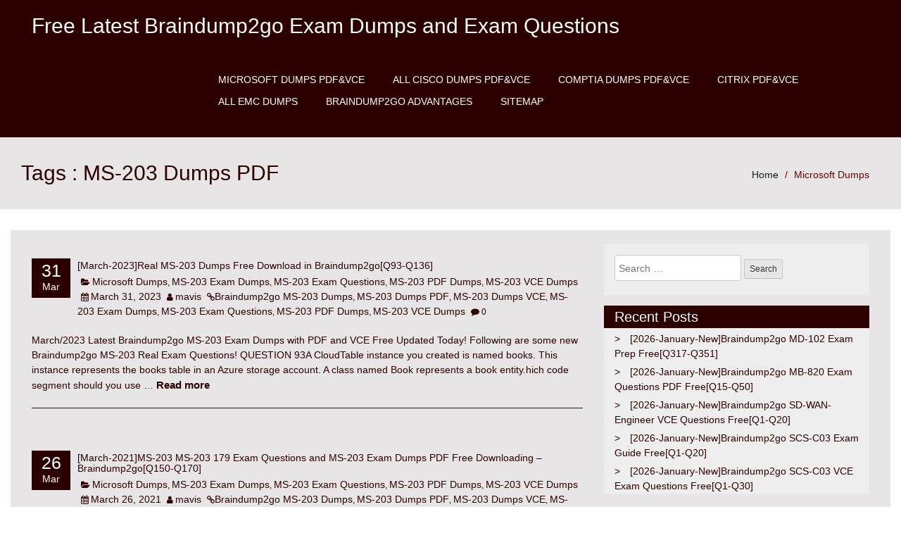

--- FILE ---
content_type: text/html; charset=UTF-8
request_url: https://www.caexamdumps.com/tag/ms-203-dumps-pdf
body_size: 59681
content:
<!DOCTYPE html>
<html lang="en-US">
<head>
<meta charset="UTF-8" />
<meta name="viewport" content="width=device-width, initial-scale=1.0">
<meta name='robots' content='index, follow, max-image-preview:large, max-snippet:-1, max-video-preview:-1' />
	<style>img:is([sizes="auto" i], [sizes^="auto," i]) { contain-intrinsic-size: 3000px 1500px }</style>
	
	<!-- This site is optimized with the Yoast SEO plugin v24.8 - https://yoast.com/wordpress/plugins/seo/ -->
	<title>MS-203 Dumps PDF Archives - Free Latest Braindump2go Exam Dumps and Exam Questions</title>
	<link rel="canonical" href="https://www.caexamdumps.com/tag/ms-203-dumps-pdf" />
	<meta property="og:locale" content="en_US" />
	<meta property="og:type" content="article" />
	<meta property="og:title" content="MS-203 Dumps PDF Archives - Free Latest Braindump2go Exam Dumps and Exam Questions" />
	<meta property="og:url" content="https://www.caexamdumps.com/tag/ms-203-dumps-pdf" />
	<meta property="og:site_name" content="Free Latest Braindump2go Exam Dumps and Exam Questions" />
	<meta name="twitter:card" content="summary_large_image" />
	<script type="application/ld+json" class="yoast-schema-graph">{"@context":"https://schema.org","@graph":[{"@type":"CollectionPage","@id":"https://www.caexamdumps.com/tag/ms-203-dumps-pdf","url":"https://www.caexamdumps.com/tag/ms-203-dumps-pdf","name":"MS-203 Dumps PDF Archives - Free Latest Braindump2go Exam Dumps and Exam Questions","isPartOf":{"@id":"https://www.caexamdumps.com/#website"},"breadcrumb":{"@id":"https://www.caexamdumps.com/tag/ms-203-dumps-pdf#breadcrumb"},"inLanguage":"en-US"},{"@type":"BreadcrumbList","@id":"https://www.caexamdumps.com/tag/ms-203-dumps-pdf#breadcrumb","itemListElement":[{"@type":"ListItem","position":1,"name":"Home","item":"https://www.caexamdumps.com/"},{"@type":"ListItem","position":2,"name":"MS-203 Dumps PDF"}]},{"@type":"WebSite","@id":"https://www.caexamdumps.com/#website","url":"https://www.caexamdumps.com/","name":"Free Latest Braindump2go Exam Dumps and Exam Questions","description":"","potentialAction":[{"@type":"SearchAction","target":{"@type":"EntryPoint","urlTemplate":"https://www.caexamdumps.com/?s={search_term_string}"},"query-input":{"@type":"PropertyValueSpecification","valueRequired":true,"valueName":"search_term_string"}}],"inLanguage":"en-US"}]}</script>
	<!-- / Yoast SEO plugin. -->


<link rel="alternate" type="application/rss+xml" title="Free Latest Braindump2go Exam Dumps and Exam Questions &raquo; Feed" href="https://www.caexamdumps.com/feed" />
<link rel="alternate" type="application/rss+xml" title="Free Latest Braindump2go Exam Dumps and Exam Questions &raquo; Comments Feed" href="https://www.caexamdumps.com/comments/feed" />
<link rel="alternate" type="application/rss+xml" title="Free Latest Braindump2go Exam Dumps and Exam Questions &raquo; MS-203 Dumps PDF Tag Feed" href="https://www.caexamdumps.com/tag/ms-203-dumps-pdf/feed" />
<script type="text/javascript">
/* <![CDATA[ */
window._wpemojiSettings = {"baseUrl":"https:\/\/s.w.org\/images\/core\/emoji\/15.0.3\/72x72\/","ext":".png","svgUrl":"https:\/\/s.w.org\/images\/core\/emoji\/15.0.3\/svg\/","svgExt":".svg","source":{"concatemoji":"https:\/\/www.caexamdumps.com\/wp-includes\/js\/wp-emoji-release.min.js?ver=6.7.4"}};
/*! This file is auto-generated */
!function(i,n){var o,s,e;function c(e){try{var t={supportTests:e,timestamp:(new Date).valueOf()};sessionStorage.setItem(o,JSON.stringify(t))}catch(e){}}function p(e,t,n){e.clearRect(0,0,e.canvas.width,e.canvas.height),e.fillText(t,0,0);var t=new Uint32Array(e.getImageData(0,0,e.canvas.width,e.canvas.height).data),r=(e.clearRect(0,0,e.canvas.width,e.canvas.height),e.fillText(n,0,0),new Uint32Array(e.getImageData(0,0,e.canvas.width,e.canvas.height).data));return t.every(function(e,t){return e===r[t]})}function u(e,t,n){switch(t){case"flag":return n(e,"\ud83c\udff3\ufe0f\u200d\u26a7\ufe0f","\ud83c\udff3\ufe0f\u200b\u26a7\ufe0f")?!1:!n(e,"\ud83c\uddfa\ud83c\uddf3","\ud83c\uddfa\u200b\ud83c\uddf3")&&!n(e,"\ud83c\udff4\udb40\udc67\udb40\udc62\udb40\udc65\udb40\udc6e\udb40\udc67\udb40\udc7f","\ud83c\udff4\u200b\udb40\udc67\u200b\udb40\udc62\u200b\udb40\udc65\u200b\udb40\udc6e\u200b\udb40\udc67\u200b\udb40\udc7f");case"emoji":return!n(e,"\ud83d\udc26\u200d\u2b1b","\ud83d\udc26\u200b\u2b1b")}return!1}function f(e,t,n){var r="undefined"!=typeof WorkerGlobalScope&&self instanceof WorkerGlobalScope?new OffscreenCanvas(300,150):i.createElement("canvas"),a=r.getContext("2d",{willReadFrequently:!0}),o=(a.textBaseline="top",a.font="600 32px Arial",{});return e.forEach(function(e){o[e]=t(a,e,n)}),o}function t(e){var t=i.createElement("script");t.src=e,t.defer=!0,i.head.appendChild(t)}"undefined"!=typeof Promise&&(o="wpEmojiSettingsSupports",s=["flag","emoji"],n.supports={everything:!0,everythingExceptFlag:!0},e=new Promise(function(e){i.addEventListener("DOMContentLoaded",e,{once:!0})}),new Promise(function(t){var n=function(){try{var e=JSON.parse(sessionStorage.getItem(o));if("object"==typeof e&&"number"==typeof e.timestamp&&(new Date).valueOf()<e.timestamp+604800&&"object"==typeof e.supportTests)return e.supportTests}catch(e){}return null}();if(!n){if("undefined"!=typeof Worker&&"undefined"!=typeof OffscreenCanvas&&"undefined"!=typeof URL&&URL.createObjectURL&&"undefined"!=typeof Blob)try{var e="postMessage("+f.toString()+"("+[JSON.stringify(s),u.toString(),p.toString()].join(",")+"));",r=new Blob([e],{type:"text/javascript"}),a=new Worker(URL.createObjectURL(r),{name:"wpTestEmojiSupports"});return void(a.onmessage=function(e){c(n=e.data),a.terminate(),t(n)})}catch(e){}c(n=f(s,u,p))}t(n)}).then(function(e){for(var t in e)n.supports[t]=e[t],n.supports.everything=n.supports.everything&&n.supports[t],"flag"!==t&&(n.supports.everythingExceptFlag=n.supports.everythingExceptFlag&&n.supports[t]);n.supports.everythingExceptFlag=n.supports.everythingExceptFlag&&!n.supports.flag,n.DOMReady=!1,n.readyCallback=function(){n.DOMReady=!0}}).then(function(){return e}).then(function(){var e;n.supports.everything||(n.readyCallback(),(e=n.source||{}).concatemoji?t(e.concatemoji):e.wpemoji&&e.twemoji&&(t(e.twemoji),t(e.wpemoji)))}))}((window,document),window._wpemojiSettings);
/* ]]> */
</script>
<style id='wp-emoji-styles-inline-css' type='text/css'>

	img.wp-smiley, img.emoji {
		display: inline !important;
		border: none !important;
		box-shadow: none !important;
		height: 1em !important;
		width: 1em !important;
		margin: 0 0.07em !important;
		vertical-align: -0.1em !important;
		background: none !important;
		padding: 0 !important;
	}
</style>
<link rel='stylesheet' id='wp-block-library-css' href='https://www.caexamdumps.com/wp-includes/css/dist/block-library/style.min.css?ver=6.7.4' type='text/css' media='all' />
<style id='classic-theme-styles-inline-css' type='text/css'>
/*! This file is auto-generated */
.wp-block-button__link{color:#fff;background-color:#32373c;border-radius:9999px;box-shadow:none;text-decoration:none;padding:calc(.667em + 2px) calc(1.333em + 2px);font-size:1.125em}.wp-block-file__button{background:#32373c;color:#fff;text-decoration:none}
</style>
<style id='global-styles-inline-css' type='text/css'>
:root{--wp--preset--aspect-ratio--square: 1;--wp--preset--aspect-ratio--4-3: 4/3;--wp--preset--aspect-ratio--3-4: 3/4;--wp--preset--aspect-ratio--3-2: 3/2;--wp--preset--aspect-ratio--2-3: 2/3;--wp--preset--aspect-ratio--16-9: 16/9;--wp--preset--aspect-ratio--9-16: 9/16;--wp--preset--color--black: #000000;--wp--preset--color--cyan-bluish-gray: #abb8c3;--wp--preset--color--white: #ffffff;--wp--preset--color--pale-pink: #f78da7;--wp--preset--color--vivid-red: #cf2e2e;--wp--preset--color--luminous-vivid-orange: #ff6900;--wp--preset--color--luminous-vivid-amber: #fcb900;--wp--preset--color--light-green-cyan: #7bdcb5;--wp--preset--color--vivid-green-cyan: #00d084;--wp--preset--color--pale-cyan-blue: #8ed1fc;--wp--preset--color--vivid-cyan-blue: #0693e3;--wp--preset--color--vivid-purple: #9b51e0;--wp--preset--gradient--vivid-cyan-blue-to-vivid-purple: linear-gradient(135deg,rgba(6,147,227,1) 0%,rgb(155,81,224) 100%);--wp--preset--gradient--light-green-cyan-to-vivid-green-cyan: linear-gradient(135deg,rgb(122,220,180) 0%,rgb(0,208,130) 100%);--wp--preset--gradient--luminous-vivid-amber-to-luminous-vivid-orange: linear-gradient(135deg,rgba(252,185,0,1) 0%,rgba(255,105,0,1) 100%);--wp--preset--gradient--luminous-vivid-orange-to-vivid-red: linear-gradient(135deg,rgba(255,105,0,1) 0%,rgb(207,46,46) 100%);--wp--preset--gradient--very-light-gray-to-cyan-bluish-gray: linear-gradient(135deg,rgb(238,238,238) 0%,rgb(169,184,195) 100%);--wp--preset--gradient--cool-to-warm-spectrum: linear-gradient(135deg,rgb(74,234,220) 0%,rgb(151,120,209) 20%,rgb(207,42,186) 40%,rgb(238,44,130) 60%,rgb(251,105,98) 80%,rgb(254,248,76) 100%);--wp--preset--gradient--blush-light-purple: linear-gradient(135deg,rgb(255,206,236) 0%,rgb(152,150,240) 100%);--wp--preset--gradient--blush-bordeaux: linear-gradient(135deg,rgb(254,205,165) 0%,rgb(254,45,45) 50%,rgb(107,0,62) 100%);--wp--preset--gradient--luminous-dusk: linear-gradient(135deg,rgb(255,203,112) 0%,rgb(199,81,192) 50%,rgb(65,88,208) 100%);--wp--preset--gradient--pale-ocean: linear-gradient(135deg,rgb(255,245,203) 0%,rgb(182,227,212) 50%,rgb(51,167,181) 100%);--wp--preset--gradient--electric-grass: linear-gradient(135deg,rgb(202,248,128) 0%,rgb(113,206,126) 100%);--wp--preset--gradient--midnight: linear-gradient(135deg,rgb(2,3,129) 0%,rgb(40,116,252) 100%);--wp--preset--font-size--small: 13px;--wp--preset--font-size--medium: 20px;--wp--preset--font-size--large: 36px;--wp--preset--font-size--x-large: 42px;--wp--preset--spacing--20: 0.44rem;--wp--preset--spacing--30: 0.67rem;--wp--preset--spacing--40: 1rem;--wp--preset--spacing--50: 1.5rem;--wp--preset--spacing--60: 2.25rem;--wp--preset--spacing--70: 3.38rem;--wp--preset--spacing--80: 5.06rem;--wp--preset--shadow--natural: 6px 6px 9px rgba(0, 0, 0, 0.2);--wp--preset--shadow--deep: 12px 12px 50px rgba(0, 0, 0, 0.4);--wp--preset--shadow--sharp: 6px 6px 0px rgba(0, 0, 0, 0.2);--wp--preset--shadow--outlined: 6px 6px 0px -3px rgba(255, 255, 255, 1), 6px 6px rgba(0, 0, 0, 1);--wp--preset--shadow--crisp: 6px 6px 0px rgba(0, 0, 0, 1);}:where(.is-layout-flex){gap: 0.5em;}:where(.is-layout-grid){gap: 0.5em;}body .is-layout-flex{display: flex;}.is-layout-flex{flex-wrap: wrap;align-items: center;}.is-layout-flex > :is(*, div){margin: 0;}body .is-layout-grid{display: grid;}.is-layout-grid > :is(*, div){margin: 0;}:where(.wp-block-columns.is-layout-flex){gap: 2em;}:where(.wp-block-columns.is-layout-grid){gap: 2em;}:where(.wp-block-post-template.is-layout-flex){gap: 1.25em;}:where(.wp-block-post-template.is-layout-grid){gap: 1.25em;}.has-black-color{color: var(--wp--preset--color--black) !important;}.has-cyan-bluish-gray-color{color: var(--wp--preset--color--cyan-bluish-gray) !important;}.has-white-color{color: var(--wp--preset--color--white) !important;}.has-pale-pink-color{color: var(--wp--preset--color--pale-pink) !important;}.has-vivid-red-color{color: var(--wp--preset--color--vivid-red) !important;}.has-luminous-vivid-orange-color{color: var(--wp--preset--color--luminous-vivid-orange) !important;}.has-luminous-vivid-amber-color{color: var(--wp--preset--color--luminous-vivid-amber) !important;}.has-light-green-cyan-color{color: var(--wp--preset--color--light-green-cyan) !important;}.has-vivid-green-cyan-color{color: var(--wp--preset--color--vivid-green-cyan) !important;}.has-pale-cyan-blue-color{color: var(--wp--preset--color--pale-cyan-blue) !important;}.has-vivid-cyan-blue-color{color: var(--wp--preset--color--vivid-cyan-blue) !important;}.has-vivid-purple-color{color: var(--wp--preset--color--vivid-purple) !important;}.has-black-background-color{background-color: var(--wp--preset--color--black) !important;}.has-cyan-bluish-gray-background-color{background-color: var(--wp--preset--color--cyan-bluish-gray) !important;}.has-white-background-color{background-color: var(--wp--preset--color--white) !important;}.has-pale-pink-background-color{background-color: var(--wp--preset--color--pale-pink) !important;}.has-vivid-red-background-color{background-color: var(--wp--preset--color--vivid-red) !important;}.has-luminous-vivid-orange-background-color{background-color: var(--wp--preset--color--luminous-vivid-orange) !important;}.has-luminous-vivid-amber-background-color{background-color: var(--wp--preset--color--luminous-vivid-amber) !important;}.has-light-green-cyan-background-color{background-color: var(--wp--preset--color--light-green-cyan) !important;}.has-vivid-green-cyan-background-color{background-color: var(--wp--preset--color--vivid-green-cyan) !important;}.has-pale-cyan-blue-background-color{background-color: var(--wp--preset--color--pale-cyan-blue) !important;}.has-vivid-cyan-blue-background-color{background-color: var(--wp--preset--color--vivid-cyan-blue) !important;}.has-vivid-purple-background-color{background-color: var(--wp--preset--color--vivid-purple) !important;}.has-black-border-color{border-color: var(--wp--preset--color--black) !important;}.has-cyan-bluish-gray-border-color{border-color: var(--wp--preset--color--cyan-bluish-gray) !important;}.has-white-border-color{border-color: var(--wp--preset--color--white) !important;}.has-pale-pink-border-color{border-color: var(--wp--preset--color--pale-pink) !important;}.has-vivid-red-border-color{border-color: var(--wp--preset--color--vivid-red) !important;}.has-luminous-vivid-orange-border-color{border-color: var(--wp--preset--color--luminous-vivid-orange) !important;}.has-luminous-vivid-amber-border-color{border-color: var(--wp--preset--color--luminous-vivid-amber) !important;}.has-light-green-cyan-border-color{border-color: var(--wp--preset--color--light-green-cyan) !important;}.has-vivid-green-cyan-border-color{border-color: var(--wp--preset--color--vivid-green-cyan) !important;}.has-pale-cyan-blue-border-color{border-color: var(--wp--preset--color--pale-cyan-blue) !important;}.has-vivid-cyan-blue-border-color{border-color: var(--wp--preset--color--vivid-cyan-blue) !important;}.has-vivid-purple-border-color{border-color: var(--wp--preset--color--vivid-purple) !important;}.has-vivid-cyan-blue-to-vivid-purple-gradient-background{background: var(--wp--preset--gradient--vivid-cyan-blue-to-vivid-purple) !important;}.has-light-green-cyan-to-vivid-green-cyan-gradient-background{background: var(--wp--preset--gradient--light-green-cyan-to-vivid-green-cyan) !important;}.has-luminous-vivid-amber-to-luminous-vivid-orange-gradient-background{background: var(--wp--preset--gradient--luminous-vivid-amber-to-luminous-vivid-orange) !important;}.has-luminous-vivid-orange-to-vivid-red-gradient-background{background: var(--wp--preset--gradient--luminous-vivid-orange-to-vivid-red) !important;}.has-very-light-gray-to-cyan-bluish-gray-gradient-background{background: var(--wp--preset--gradient--very-light-gray-to-cyan-bluish-gray) !important;}.has-cool-to-warm-spectrum-gradient-background{background: var(--wp--preset--gradient--cool-to-warm-spectrum) !important;}.has-blush-light-purple-gradient-background{background: var(--wp--preset--gradient--blush-light-purple) !important;}.has-blush-bordeaux-gradient-background{background: var(--wp--preset--gradient--blush-bordeaux) !important;}.has-luminous-dusk-gradient-background{background: var(--wp--preset--gradient--luminous-dusk) !important;}.has-pale-ocean-gradient-background{background: var(--wp--preset--gradient--pale-ocean) !important;}.has-electric-grass-gradient-background{background: var(--wp--preset--gradient--electric-grass) !important;}.has-midnight-gradient-background{background: var(--wp--preset--gradient--midnight) !important;}.has-small-font-size{font-size: var(--wp--preset--font-size--small) !important;}.has-medium-font-size{font-size: var(--wp--preset--font-size--medium) !important;}.has-large-font-size{font-size: var(--wp--preset--font-size--large) !important;}.has-x-large-font-size{font-size: var(--wp--preset--font-size--x-large) !important;}
:where(.wp-block-post-template.is-layout-flex){gap: 1.25em;}:where(.wp-block-post-template.is-layout-grid){gap: 1.25em;}
:where(.wp-block-columns.is-layout-flex){gap: 2em;}:where(.wp-block-columns.is-layout-grid){gap: 2em;}
:root :where(.wp-block-pullquote){font-size: 1.5em;line-height: 1.6;}
</style>
<link rel='stylesheet' id='bootstrap-css' href='https://www.caexamdumps.com/wp-content/themes/redpro/css/bootstrap.css?ver=6.7.4' type='text/css' media='all' />
<link rel='stylesheet' id='font-awesome-css' href='https://www.caexamdumps.com/wp-content/themes/redpro/css/font-awesome.css?ver=6.7.4' type='text/css' media='all' />
<link rel='stylesheet' id='redpro-style-css' href='https://www.caexamdumps.com/wp-content/themes/redpro/style.css?ver=6.7.4' type='text/css' media='all' />
<style id='redpro-style-inline-css' type='text/css'>

  .footer,
  .footer .container,
  .navbar-inverse,
  .widget-title,
  .post-date,
  .nav-links span.current,
  .comment-form input[type="submit"]
  {background: #2d0000}

  .nav-links a, .nav-links span,
  .row a,
  .breadcrumb > .active,  
  .widget-list li a{
    color:#2d0000;
  }

  .menu-ommune li a:hover, .menu-ommune li a:focus,
  .menu-ommune ul li a,
  .menu-ommune ul li a:hover, .menu-ommune ul li a:focus, .menu-ommune ul li a:active {
    color:#2d0000;
  }
  .menu-ommune ul ul li:first-child a:after{
    border-right: 4px solid #2d0000;
  }

  .nav-links a, .nav-links span{
    border-color:#2d0000;
  }

  .row a:hover, a:focus{
     color:#428BCA;
  }
  body, button, input, select, textarea
  {
   color:#2d0000; 
  }
  
</style>
<script type="text/javascript" src="https://www.caexamdumps.com/wp-includes/js/jquery/jquery.min.js?ver=3.7.1" id="jquery-core-js"></script>
<script type="text/javascript" src="https://www.caexamdumps.com/wp-includes/js/jquery/jquery-migrate.min.js?ver=3.4.1" id="jquery-migrate-js"></script>
<script type="text/javascript" src="https://www.caexamdumps.com/wp-content/themes/redpro/js/bootstrap.js?ver=3.0.1" id="bootstrap-js"></script>
<script type="text/javascript" src="https://www.caexamdumps.com/wp-content/themes/redpro/js/function.js?ver=1.0.0" id="function-js"></script>
<link rel="https://api.w.org/" href="https://www.caexamdumps.com/wp-json/" /><link rel="alternate" title="JSON" type="application/json" href="https://www.caexamdumps.com/wp-json/wp/v2/tags/9649" /><link rel="EditURI" type="application/rsd+xml" title="RSD" href="https://www.caexamdumps.com/xmlrpc.php?rsd" />
<meta name="generator" content="WordPress 6.7.4" />
</head>
<body class="archive tag tag-ms-203-dumps-pdf tag-9649">
<a class="skip-link screen-reader-text" href="#content">Skip to content</a>
<header class="header">
  <div class="navbar navbar-inverse " role="navigation">
    <div class="container">
            <div class="navbar-header">
        <button id="menu-trigger" type="button" class="navbar-toggle" data-toggle="collapse" data-target=".navbar-collapse"> <span class="sr-only">Toggle navigation</span> <span class="icon-bar"></span> <span class="icon-bar"></span> <span class="icon-bar"></span> </button>       
         				<a  href="https://www.caexamdumps.com/">
					<h2 class="site-title">Free Latest Braindump2go Exam Dumps and Exam Questions</h2>
					<h6 class="site-description"></h6>
	            </a>	
		 	        </div>
      <div class="menu"><ul class="navbar-right menu-ommune">
<li class="page_item page-item-2428"><a href="https://www.caexamdumps.com/microsoft-dumps-pdfvce">Microsoft Dumps PDF&#038;VCE</a></li>
<li class="page_item page-item-4383"><a href="https://www.caexamdumps.com/all-cisco-dumps-pdfvce">All CISCO Dumps PDF&#038;VCE</a></li>
<li class="page_item page-item-4385"><a href="https://www.caexamdumps.com/comptia-dumps-pdfvce">CompTIA Dumps PDF&#038;VCE</a></li>
<li class="page_item page-item-4501"><a href="https://www.caexamdumps.com/citrix-pdfvce">CITRIX PDF&#038;VCE</a></li>
<li class="page_item page-item-4503"><a href="https://www.caexamdumps.com/all-emc-dumps">ALL EMC Dumps</a></li>
<li class="page_item page-item-2522"><a href="https://www.caexamdumps.com/braindump2go-advantages">Braindump2go Advantages</a></li>
<li class="page_item page-item-2346"><a href="https://www.caexamdumps.com/sitemap">Sitemap</a></li>
</ul></div>
      <!--/.navbar-collapse -->
    </div>
  </div> 
  <!--end / nav--> 
</header>
<div class="clearfix" id="content"></div>
<!--end / header--><div class="page-title">
  <div class="container">
    <div class="row">
      <div class="col-md-6  col-sm-6 ">
                <p class="redpro-post-title">
         Tags : MS-203 Dumps PDF</p>
		      </div>
      <div class="col-md-6  col-sm-6 ">
        <ol class="breadcrumb  pull-right">
          <li><a href="https://www.caexamdumps.com">Home</a></li>
          <li class="active"><a href="https://www.caexamdumps.com/category/microsoft-dumps">Microsoft Dumps</a></li>
        </ol>
      </div>
    </div>
  </div>
</div>
<!--end / page-title-->
<div class="main-container">
  <div class="container"> 
    <!-- Example row of columns -->
    <div class="row">
      <div class="col-md-8 main">
                        <article class="post">
          <h2 class="post-title"><a href="#"></a> </h2>
          <div class="post-meta">
            <div class="post-date"> <span class="day">31</span> <span class="month">Mar</span> </div>
            <!--end / post-date-->
            <div class="post-meta-author">
              <div class="post-author-name">
                <h5><a href="https://www.caexamdumps.com/march-2023real-ms-203-dumps-free-download-in-braindump2goq93-q136.html">[March-2023]Real MS-203 Dumps Free Download in Braindump2go[Q93-Q136]</a></h5>
               </div>
              <i class="fa fa-folder-open"></i> <a href="https://www.caexamdumps.com/category/microsoft-dumps">Microsoft Dumps</a>, <a href="https://www.caexamdumps.com/category/microsoft-dumps/ms-203-exam-dumps">MS-203 Exam Dumps</a>, <a href="https://www.caexamdumps.com/category/microsoft-dumps/ms-203-exam-questions">MS-203 Exam Questions</a>, <a href="https://www.caexamdumps.com/category/microsoft-dumps/ms-203-pdf-dumps">MS-203 PDF Dumps</a>, <a href="https://www.caexamdumps.com/category/microsoft-dumps/ms-203-vce-dumps">MS-203 VCE Dumps</a> <i class="fa fa-calendar"></i> <a href="https://www.caexamdumps.com/march-2023real-ms-203-dumps-free-download-in-braindump2goq93-q136.html" title="3:17 am"><time datetime="2023-03-31T03:17:25+00:00">March 31, 2023</time></a> <i class="fa fa-user"></i> <span><a href="https://www.caexamdumps.com/author/mavis" title="View all posts by mavis">mavis</a></span>  <i class="fa fa-link"></i><a href="https://www.caexamdumps.com/tag/braindump2go-ms-203-dumps">Braindump2go MS-203 Dumps</a>, <a href="https://www.caexamdumps.com/tag/ms-203-dumps-pdf">MS-203 Dumps PDF</a>, <a href="https://www.caexamdumps.com/tag/ms-203-dumps-vce">MS-203 Dumps VCE</a>, <a href="https://www.caexamdumps.com/tag/ms-203-exam-dumps">MS-203 Exam Dumps</a>, <a href="https://www.caexamdumps.com/tag/ms-203-exam-questions">MS-203 Exam Questions</a>, <a href="https://www.caexamdumps.com/tag/ms-203-pdf-dumps">MS-203 PDF Dumps</a>, <a href="https://www.caexamdumps.com/tag/ms-203-vce-dumps">MS-203 VCE Dumps</a>  <i class="fa fa-comment"></i> 0               <div class="clear-fix"></div>			       
            </div>
            <!--end / post-meta--> 
          </div>
          <figure class="feature-thumbnail-large">
                      </figure>
          <div class="post-content">
            <p>March/2023 Latest Braindump2go MS-203 Exam Dumps with PDF and VCE Free Updated Today! Following are some new Braindump2go MS-203 Real Exam Questions! QUESTION 93A CloudTable instance you created is named books. This instance represents the books table in an Azure storage account. A class named Book represents a book entity.hich code segment should you use &#8230; <a class="more" href="https://www.caexamdumps.com/march-2023real-ms-203-dumps-free-download-in-braindump2goq93-q136.html">Read more</a></p>
          </div>
          <!--end / post-content--> 
        </article>
                <article class="post">
          <h2 class="post-title"><a href="#"></a> </h2>
          <div class="post-meta">
            <div class="post-date"> <span class="day">26</span> <span class="month">Mar</span> </div>
            <!--end / post-date-->
            <div class="post-meta-author">
              <div class="post-author-name">
                <h5><a href="https://www.caexamdumps.com/march-2021ms-203-ms-203-179-exam-questions-and-ms-203-exam-dumps-pdf-free-downloading-braindump2goq150-q170.html">[March-2021]MS-203 MS-203 179 Exam Questions and MS-203 Exam Dumps PDF Free Downloading &#8211; Braindump2go[Q150-Q170]</a></h5>
               </div>
              <i class="fa fa-folder-open"></i> <a href="https://www.caexamdumps.com/category/microsoft-dumps">Microsoft Dumps</a>, <a href="https://www.caexamdumps.com/category/microsoft-dumps/ms-203-exam-dumps">MS-203 Exam Dumps</a>, <a href="https://www.caexamdumps.com/category/microsoft-dumps/ms-203-exam-questions">MS-203 Exam Questions</a>, <a href="https://www.caexamdumps.com/category/microsoft-dumps/ms-203-pdf-dumps">MS-203 PDF Dumps</a>, <a href="https://www.caexamdumps.com/category/microsoft-dumps/ms-203-vce-dumps">MS-203 VCE Dumps</a> <i class="fa fa-calendar"></i> <a href="https://www.caexamdumps.com/march-2021ms-203-ms-203-179-exam-questions-and-ms-203-exam-dumps-pdf-free-downloading-braindump2goq150-q170.html" title="7:42 am"><time datetime="2021-03-26T07:42:46+00:00">March 26, 2021</time></a> <i class="fa fa-user"></i> <span><a href="https://www.caexamdumps.com/author/mavis" title="View all posts by mavis">mavis</a></span>  <i class="fa fa-link"></i><a href="https://www.caexamdumps.com/tag/braindump2go-ms-203-dumps">Braindump2go MS-203 Dumps</a>, <a href="https://www.caexamdumps.com/tag/ms-203-dumps-pdf">MS-203 Dumps PDF</a>, <a href="https://www.caexamdumps.com/tag/ms-203-dumps-vce">MS-203 Dumps VCE</a>, <a href="https://www.caexamdumps.com/tag/ms-203-exam-dumps">MS-203 Exam Dumps</a>, <a href="https://www.caexamdumps.com/tag/ms-203-exam-questions">MS-203 Exam Questions</a>, <a href="https://www.caexamdumps.com/tag/ms-203-pdf-dumps">MS-203 PDF Dumps</a>, <a href="https://www.caexamdumps.com/tag/ms-203-vce-dumps">MS-203 VCE Dumps</a>  <i class="fa fa-comment"></i> 0               <div class="clear-fix"></div>			       
            </div>
            <!--end / post-meta--> 
          </div>
          <figure class="feature-thumbnail-large">
                      </figure>
          <div class="post-content">
            <p>March/2021 Latest Braindump2go MS-203 Exam Dumps with PDF and VCE Free Updated Today! Following are some new MS-203 Real Exam Questions! QUESTION 150Your on-premises network contains a proxy server and a firewall. The proxy server is configured to inspect the contents of HTTP and HTTPS sessions to identify disallowed content. Only the proxy server can &#8230; <a class="more" href="https://www.caexamdumps.com/march-2021ms-203-ms-203-179-exam-questions-and-ms-203-exam-dumps-pdf-free-downloading-braindump2goq150-q170.html">Read more</a></p>
          </div>
          <!--end / post-content--> 
        </article>
                <article class="post">
          <h2 class="post-title"><a href="#"></a> </h2>
          <div class="post-meta">
            <div class="post-date"> <span class="day">12</span> <span class="month">Oct</span> </div>
            <!--end / post-date-->
            <div class="post-meta-author">
              <div class="post-author-name">
                <h5><a href="https://www.caexamdumps.com/october-2020100-valid-ms-203-pdf-and-ms-203-vce-ms-203-73q-provided-by-braindump2goq21-q35.html">[October-2020]100% Valid MS-203 PDF and MS-203 VCE MS-203 73Q Provided by Braindump2go[Q21-Q35]</a></h5>
               </div>
              <i class="fa fa-folder-open"></i> <a href="https://www.caexamdumps.com/category/microsoft-dumps">Microsoft Dumps</a>, <a href="https://www.caexamdumps.com/category/microsoft-dumps/ms-203-exam-dumps">MS-203 Exam Dumps</a>, <a href="https://www.caexamdumps.com/category/microsoft-dumps/ms-203-exam-questions">MS-203 Exam Questions</a>, <a href="https://www.caexamdumps.com/category/microsoft-dumps/ms-203-pdf-dumps">MS-203 PDF Dumps</a>, <a href="https://www.caexamdumps.com/category/microsoft-dumps/ms-203-vce-dumps">MS-203 VCE Dumps</a> <i class="fa fa-calendar"></i> <a href="https://www.caexamdumps.com/october-2020100-valid-ms-203-pdf-and-ms-203-vce-ms-203-73q-provided-by-braindump2goq21-q35.html" title="1:40 am"><time datetime="2020-10-12T01:40:11+00:00">October 12, 2020</time></a> <i class="fa fa-user"></i> <span><a href="https://www.caexamdumps.com/author/mavis" title="View all posts by mavis">mavis</a></span>  <i class="fa fa-link"></i><a href="https://www.caexamdumps.com/tag/braindump2go-ms-203-dumps">Braindump2go MS-203 Dumps</a>, <a href="https://www.caexamdumps.com/tag/ms-203-dumps-pdf">MS-203 Dumps PDF</a>, <a href="https://www.caexamdumps.com/tag/ms-203-dumps-vce">MS-203 Dumps VCE</a>, <a href="https://www.caexamdumps.com/tag/ms-203-exam-dumps">MS-203 Exam Dumps</a>, <a href="https://www.caexamdumps.com/tag/ms-203-exam-questions">MS-203 Exam Questions</a>, <a href="https://www.caexamdumps.com/tag/ms-203-pdf-dumps">MS-203 PDF Dumps</a>, <a href="https://www.caexamdumps.com/tag/ms-203-vce-dumps">MS-203 VCE Dumps</a>  <i class="fa fa-comment"></i> 0               <div class="clear-fix"></div>			       
            </div>
            <!--end / post-meta--> 
          </div>
          <figure class="feature-thumbnail-large">
                      </figure>
          <div class="post-content">
            <p>October/2020 Latest Braindump2go MS-203 Exam Dumps with PDF and VCE Free Updated Today! Following are some new MS-203 Real Exam Questions! QUESTION 21You have an Exchange Online tenant that contains several hundred mailboxes. Several users report that email messages from an SMTP domain named @fabrikam.com often fail to be delivered to their mailbox.You need to &#8230; <a class="more" href="https://www.caexamdumps.com/october-2020100-valid-ms-203-pdf-and-ms-203-vce-ms-203-73q-provided-by-braindump2goq21-q35.html">Read more</a></p>
          </div>
          <!--end / post-content--> 
        </article>
                        <!--end / article--> 
        <!--Pagination Start-->        
                <!--Pagination End-->
      </div>
      <!--end / main-->
      <div class="col-md-4 sidebar">
      	<!--<div class="col-md-4 sidebar">-->
  <aside id="search-2" class="widget widget_search"><form role="search" method="get" class="search-form" action="https://www.caexamdumps.com/">
				<label>
					<span class="screen-reader-text">Search for:</span>
					<input type="search" class="search-field" placeholder="Search &hellip;" value="" name="s" />
				</label>
				<input type="submit" class="search-submit" value="Search" />
			</form></aside>
		<aside id="recent-posts-2" class="widget widget_recent_entries">
		<h3 class="widget-title">Recent Posts</h3>
		<ul>
											<li>
					<a href="https://www.caexamdumps.com/2026-january-newbraindump2go-md-102-exam-prep-freeq317-q351.html">[2026-January-New]Braindump2go MD-102 Exam Prep Free[Q317-Q351]</a>
									</li>
											<li>
					<a href="https://www.caexamdumps.com/2026-january-newbraindump2go-mb-820-exam-questions-pdf-freeq15-q50.html">[2026-January-New]Braindump2go MB-820 Exam Questions PDF Free[Q15-Q50]</a>
									</li>
											<li>
					<a href="https://www.caexamdumps.com/2026-january-newbraindump2go-sd-wan-engineer-vce-questions-freeq1-q20.html">[2026-January-New]Braindump2go SD-WAN-Engineer VCE Questions Free[Q1-Q20]</a>
									</li>
											<li>
					<a href="https://www.caexamdumps.com/2026-january-newbraindump2go-scs-c03-exam-guide-freeq1-q20.html">[2026-January-New]Braindump2go SCS-C03 Exam Guide Free[Q1-Q20]</a>
									</li>
											<li>
					<a href="https://www.caexamdumps.com/2026-january-newbraindump2go-scs-c03-vce-exam-questions-freeq1-q30.html">[2026-January-New]Braindump2go SCS-C03 VCE Exam Questions Free[Q1-Q30]</a>
									</li>
					</ul>

		</aside><aside id="categories-2" class="widget widget_categories"><h3 class="widget-title">Categories</h3><form action="https://www.caexamdumps.com" method="get"><label class="screen-reader-text" for="cat">Categories</label><select  name='cat' id='cat' class='postform'>
	<option value='-1'>Select Category</option>
	<option class="level-0" value="1520">Adobe Exam&nbsp;&nbsp;(14)</option>
	<option class="level-1" value="1526">&nbsp;&nbsp;&nbsp;9A0-314 Dumps&nbsp;&nbsp;(1)</option>
	<option class="level-1" value="1825">&nbsp;&nbsp;&nbsp;9A0-318 Dumps&nbsp;&nbsp;(1)</option>
	<option class="level-1" value="1527">&nbsp;&nbsp;&nbsp;9A0-331 Dumps&nbsp;&nbsp;(1)</option>
	<option class="level-1" value="1533">&nbsp;&nbsp;&nbsp;9A0-350 Dumps&nbsp;&nbsp;(1)</option>
	<option class="level-1" value="1832">&nbsp;&nbsp;&nbsp;9A0-365 Dumps&nbsp;&nbsp;(1)</option>
	<option class="level-1" value="6321">&nbsp;&nbsp;&nbsp;9A0-381 Dumps&nbsp;&nbsp;(5)</option>
	<option class="level-1" value="6322">&nbsp;&nbsp;&nbsp;9A0-381 Exam Questions&nbsp;&nbsp;(5)</option>
	<option class="level-1" value="6323">&nbsp;&nbsp;&nbsp;9A0-381 PDF Dumps&nbsp;&nbsp;(5)</option>
	<option class="level-1" value="6324">&nbsp;&nbsp;&nbsp;9A0-381 VCE Dumps&nbsp;&nbsp;(5)</option>
	<option class="level-1" value="6003">&nbsp;&nbsp;&nbsp;9A0-389 Dumps&nbsp;&nbsp;(4)</option>
	<option class="level-1" value="6004">&nbsp;&nbsp;&nbsp;9A0-389 Exam Questions&nbsp;&nbsp;(4)</option>
	<option class="level-1" value="6005">&nbsp;&nbsp;&nbsp;9A0-389 PDF Dumps&nbsp;&nbsp;(4)</option>
	<option class="level-1" value="6006">&nbsp;&nbsp;&nbsp;9A0-389 VCE Dumps&nbsp;&nbsp;(4)</option>
	<option class="level-0" value="5516">Amazon Exam&nbsp;&nbsp;(69)</option>
	<option class="level-1" value="11360">&nbsp;&nbsp;&nbsp;AIF-C01 Exam Dumps&nbsp;&nbsp;(1)</option>
	<option class="level-1" value="11361">&nbsp;&nbsp;&nbsp;AIF-C01 Exam Questions&nbsp;&nbsp;(1)</option>
	<option class="level-1" value="11362">&nbsp;&nbsp;&nbsp;AIF-C01 PDF Dumps&nbsp;&nbsp;(1)</option>
	<option class="level-1" value="11363">&nbsp;&nbsp;&nbsp;AIF-C01 VCE Dumps&nbsp;&nbsp;(1)</option>
	<option class="level-1" value="10855">&nbsp;&nbsp;&nbsp;ANS-C01 Exam Dumps&nbsp;&nbsp;(2)</option>
	<option class="level-1" value="10856">&nbsp;&nbsp;&nbsp;ANS-C01 Exam Questions&nbsp;&nbsp;(2)</option>
	<option class="level-1" value="10857">&nbsp;&nbsp;&nbsp;ANS-C01 PDF Dumps&nbsp;&nbsp;(2)</option>
	<option class="level-1" value="10858">&nbsp;&nbsp;&nbsp;ANS-C01 VCE Dumps&nbsp;&nbsp;(2)</option>
	<option class="level-1" value="5883">&nbsp;&nbsp;&nbsp;AWS Certified Developer &#8211; Associate PDF Dumps&nbsp;&nbsp;(1)</option>
	<option class="level-1" value="5882">&nbsp;&nbsp;&nbsp;AWS Certified Developer &#8211; Associate Questions&nbsp;&nbsp;(1)</option>
	<option class="level-1" value="5884">&nbsp;&nbsp;&nbsp;AWS Certified Developer &#8211; Associate VCE Dumps&nbsp;&nbsp;(1)</option>
	<option class="level-1" value="5881">&nbsp;&nbsp;&nbsp;AWS Certified Developer Associate Dumps&nbsp;&nbsp;(1)</option>
	<option class="level-1" value="5820">&nbsp;&nbsp;&nbsp;AWS Certified DevOps Engineer &#8211; Professional Dumps&nbsp;&nbsp;(5)</option>
	<option class="level-1" value="5822">&nbsp;&nbsp;&nbsp;AWS Certified DevOps Engineer &#8211; Professional PDF Dumps&nbsp;&nbsp;(5)</option>
	<option class="level-1" value="5821">&nbsp;&nbsp;&nbsp;AWS Certified DevOps Engineer &#8211; Professional Questions&nbsp;&nbsp;(5)</option>
	<option class="level-1" value="5823">&nbsp;&nbsp;&nbsp;AWS Certified DevOps Engineer &#8211; Professional VCE Dumps&nbsp;&nbsp;(5)</option>
	<option class="level-1" value="5525">&nbsp;&nbsp;&nbsp;AWS Certified Solutions Architect &#8211; Associate Dumps&nbsp;&nbsp;(11)</option>
	<option class="level-1" value="5527">&nbsp;&nbsp;&nbsp;AWS Certified Solutions Architect &#8211; Associate PDF Dumps&nbsp;&nbsp;(11)</option>
	<option class="level-1" value="5526">&nbsp;&nbsp;&nbsp;AWS Certified Solutions Architect &#8211; Associate Questions&nbsp;&nbsp;(11)</option>
	<option class="level-1" value="5528">&nbsp;&nbsp;&nbsp;AWS Certified Solutions Architect &#8211; Associate VCE Dumps&nbsp;&nbsp;(11)</option>
	<option class="level-1" value="6106">&nbsp;&nbsp;&nbsp;AWS-SysOps Dumps&nbsp;&nbsp;(13)</option>
	<option class="level-1" value="6107">&nbsp;&nbsp;&nbsp;AWS-SysOps Exam Questions&nbsp;&nbsp;(13)</option>
	<option class="level-1" value="6108">&nbsp;&nbsp;&nbsp;AWS-SysOps PDF Dumps&nbsp;&nbsp;(13)</option>
	<option class="level-1" value="6109">&nbsp;&nbsp;&nbsp;AWS-SysOps VCE Dumps&nbsp;&nbsp;(13)</option>
	<option class="level-1" value="10130">&nbsp;&nbsp;&nbsp;CLF-C01 Exam Dumps&nbsp;&nbsp;(1)</option>
	<option class="level-1" value="10131">&nbsp;&nbsp;&nbsp;CLF-C01 Exam Questions&nbsp;&nbsp;(1)</option>
	<option class="level-1" value="10132">&nbsp;&nbsp;&nbsp;CLF-C01 PDF Dumps&nbsp;&nbsp;(1)</option>
	<option class="level-1" value="10133">&nbsp;&nbsp;&nbsp;CLF-C01 VCE Dumps&nbsp;&nbsp;(1)</option>
	<option class="level-1" value="10152">&nbsp;&nbsp;&nbsp;DAS-C01 Exam Dumps&nbsp;&nbsp;(1)</option>
	<option class="level-1" value="10153">&nbsp;&nbsp;&nbsp;DAS-C01 Exam Questions&nbsp;&nbsp;(1)</option>
	<option class="level-1" value="10154">&nbsp;&nbsp;&nbsp;DAS-C01 PDF Dumps&nbsp;&nbsp;(1)</option>
	<option class="level-1" value="10155">&nbsp;&nbsp;&nbsp;DAS-C01 VCE Dumps&nbsp;&nbsp;(1)</option>
	<option class="level-1" value="10745">&nbsp;&nbsp;&nbsp;DBS-C01 Exam Dumps&nbsp;&nbsp;(1)</option>
	<option class="level-1" value="10746">&nbsp;&nbsp;&nbsp;DBS-C01 Exam Questions&nbsp;&nbsp;(1)</option>
	<option class="level-1" value="10747">&nbsp;&nbsp;&nbsp;DBS-C01 PDF Dumps&nbsp;&nbsp;(1)</option>
	<option class="level-1" value="10748">&nbsp;&nbsp;&nbsp;DBS-C01 VCE Dumps&nbsp;&nbsp;(1)</option>
	<option class="level-1" value="11382">&nbsp;&nbsp;&nbsp;DEA-C01 Exam Dumps&nbsp;&nbsp;(1)</option>
	<option class="level-1" value="11393">&nbsp;&nbsp;&nbsp;DOP-C02 Exam Dumps&nbsp;&nbsp;(1)</option>
	<option class="level-1" value="11394">&nbsp;&nbsp;&nbsp;DOP-C02 Exam Questions&nbsp;&nbsp;(1)</option>
	<option class="level-1" value="11395">&nbsp;&nbsp;&nbsp;DOP-C02 PDF Dumps&nbsp;&nbsp;(1)</option>
	<option class="level-1" value="11396">&nbsp;&nbsp;&nbsp;DOP-C02 VCE Dumps&nbsp;&nbsp;(1)</option>
	<option class="level-1" value="9846">&nbsp;&nbsp;&nbsp;DVA-C01 Exam Dumps&nbsp;&nbsp;(2)</option>
	<option class="level-1" value="9847">&nbsp;&nbsp;&nbsp;DVA-C01 Exam Questions&nbsp;&nbsp;(2)</option>
	<option class="level-1" value="9848">&nbsp;&nbsp;&nbsp;DVA-C01 PDF Dumps&nbsp;&nbsp;(2)</option>
	<option class="level-1" value="9849">&nbsp;&nbsp;&nbsp;DVA-C01 VCE Dumps&nbsp;&nbsp;(2)</option>
	<option class="level-1" value="11015">&nbsp;&nbsp;&nbsp;DVA-C02 Exam Dumps&nbsp;&nbsp;(2)</option>
	<option class="level-1" value="11016">&nbsp;&nbsp;&nbsp;DVA-C02 Exam Questions&nbsp;&nbsp;(2)</option>
	<option class="level-1" value="11017">&nbsp;&nbsp;&nbsp;DVA-C02 PDF Dumps&nbsp;&nbsp;(2)</option>
	<option class="level-1" value="11018">&nbsp;&nbsp;&nbsp;DVA-C02 VCE Dumps&nbsp;&nbsp;(2)</option>
	<option class="level-1" value="11406">&nbsp;&nbsp;&nbsp;MLA-C01 Exam Dumps&nbsp;&nbsp;(1)</option>
	<option class="level-1" value="11407">&nbsp;&nbsp;&nbsp;MLA-C01 Exam Questions&nbsp;&nbsp;(1)</option>
	<option class="level-1" value="11408">&nbsp;&nbsp;&nbsp;MLA-C01 PDF Dumps&nbsp;&nbsp;(1)</option>
	<option class="level-1" value="11409">&nbsp;&nbsp;&nbsp;MLA-C01 VCE Dumps&nbsp;&nbsp;(1)</option>
	<option class="level-1" value="9184">&nbsp;&nbsp;&nbsp;MLS-C01 Exam Dumps&nbsp;&nbsp;(4)</option>
	<option class="level-1" value="9185">&nbsp;&nbsp;&nbsp;MLS-C01 Exam Questions&nbsp;&nbsp;(4)</option>
	<option class="level-1" value="9186">&nbsp;&nbsp;&nbsp;MLS-C01 PDF Dumps&nbsp;&nbsp;(4)</option>
	<option class="level-1" value="9187">&nbsp;&nbsp;&nbsp;MLS-C01 VCE Dumps&nbsp;&nbsp;(4)</option>
	<option class="level-1" value="9357">&nbsp;&nbsp;&nbsp;SAA-C02 Exam Dumps&nbsp;&nbsp;(8)</option>
	<option class="level-1" value="9358">&nbsp;&nbsp;&nbsp;SAA-C02 Exam Questions&nbsp;&nbsp;(8)</option>
	<option class="level-1" value="9359">&nbsp;&nbsp;&nbsp;SAA-C02 PDF Dumps&nbsp;&nbsp;(8)</option>
	<option class="level-1" value="9360">&nbsp;&nbsp;&nbsp;SAA-C02 VCE Dumps&nbsp;&nbsp;(8)</option>
	<option class="level-1" value="10573">&nbsp;&nbsp;&nbsp;SAA-C03 Exam Dumps&nbsp;&nbsp;(2)</option>
	<option class="level-1" value="10574">&nbsp;&nbsp;&nbsp;SAA-C03 Exam Questions&nbsp;&nbsp;(2)</option>
	<option class="level-1" value="10575">&nbsp;&nbsp;&nbsp;SAA-C03 PDF Dumps&nbsp;&nbsp;(2)</option>
	<option class="level-1" value="10576">&nbsp;&nbsp;&nbsp;SAA-C03 VCE Dumps&nbsp;&nbsp;(2)</option>
	<option class="level-1" value="9470">&nbsp;&nbsp;&nbsp;SAP-C01 Exam Dumps&nbsp;&nbsp;(2)</option>
	<option class="level-1" value="9471">&nbsp;&nbsp;&nbsp;SAP-C01 Exam Questions&nbsp;&nbsp;(2)</option>
	<option class="level-1" value="9472">&nbsp;&nbsp;&nbsp;SAP-C01 PDF Dumps&nbsp;&nbsp;(2)</option>
	<option class="level-1" value="9473">&nbsp;&nbsp;&nbsp;SAP-C01 VCE Dumps&nbsp;&nbsp;(2)</option>
	<option class="level-1" value="11419">&nbsp;&nbsp;&nbsp;SAP-C02 Exam Dumps&nbsp;&nbsp;(1)</option>
	<option class="level-1" value="11420">&nbsp;&nbsp;&nbsp;SAP-C02 Exam Questions&nbsp;&nbsp;(1)</option>
	<option class="level-1" value="11421">&nbsp;&nbsp;&nbsp;SAP-C02 PDF Dumps&nbsp;&nbsp;(1)</option>
	<option class="level-1" value="11422">&nbsp;&nbsp;&nbsp;SAP-C02 VCE Dumps&nbsp;&nbsp;(1)</option>
	<option class="level-1" value="10043">&nbsp;&nbsp;&nbsp;SCS-C01 Exam Dumps&nbsp;&nbsp;(1)</option>
	<option class="level-1" value="10044">&nbsp;&nbsp;&nbsp;SCS-C01 Exam Questions&nbsp;&nbsp;(1)</option>
	<option class="level-1" value="10045">&nbsp;&nbsp;&nbsp;SCS-C01 PDF Dumps&nbsp;&nbsp;(1)</option>
	<option class="level-1" value="10046">&nbsp;&nbsp;&nbsp;SCS-C01 VCE Dumps&nbsp;&nbsp;(1)</option>
	<option class="level-1" value="10983">&nbsp;&nbsp;&nbsp;SCS-C02 Exam Dumps&nbsp;&nbsp;(2)</option>
	<option class="level-1" value="10984">&nbsp;&nbsp;&nbsp;SCS-C02 Exam Questions&nbsp;&nbsp;(2)</option>
	<option class="level-1" value="10985">&nbsp;&nbsp;&nbsp;SCS-C02 PDF Dumps&nbsp;&nbsp;(2)</option>
	<option class="level-1" value="10986">&nbsp;&nbsp;&nbsp;SCS-C02 VCE Dumps&nbsp;&nbsp;(2)</option>
	<option class="level-1" value="11522">&nbsp;&nbsp;&nbsp;SCS-C03 Exam Dumps&nbsp;&nbsp;(2)</option>
	<option class="level-1" value="11523">&nbsp;&nbsp;&nbsp;SCS-C03 Exam Questions&nbsp;&nbsp;(2)</option>
	<option class="level-1" value="11524">&nbsp;&nbsp;&nbsp;SCS-C03 PDF Dumps&nbsp;&nbsp;(2)</option>
	<option class="level-1" value="11525">&nbsp;&nbsp;&nbsp;SCS-C03 VCE Dumps&nbsp;&nbsp;(2)</option>
	<option class="level-1" value="10003">&nbsp;&nbsp;&nbsp;SOA-C02 Exam Dumps&nbsp;&nbsp;(3)</option>
	<option class="level-1" value="10004">&nbsp;&nbsp;&nbsp;SOA-C02 Exam Questions&nbsp;&nbsp;(3)</option>
	<option class="level-1" value="10005">&nbsp;&nbsp;&nbsp;SOA-C02 PDF Dumps&nbsp;&nbsp;(3)</option>
	<option class="level-1" value="10006">&nbsp;&nbsp;&nbsp;SOA-C02 VCE Dumps&nbsp;&nbsp;(3)</option>
	<option class="level-1" value="11302">&nbsp;&nbsp;&nbsp;SOA-C03 Exam Dumps&nbsp;&nbsp;(1)</option>
	<option class="level-1" value="11303">&nbsp;&nbsp;&nbsp;SOA-C03 Exam Questions&nbsp;&nbsp;(1)</option>
	<option class="level-1" value="11304">&nbsp;&nbsp;&nbsp;SOA-C03 PDF Dumps&nbsp;&nbsp;(1)</option>
	<option class="level-1" value="11305">&nbsp;&nbsp;&nbsp;SOA-C03 VCE Dumps&nbsp;&nbsp;(1)</option>
	<option class="level-0" value="1712">Android Exam&nbsp;&nbsp;(4)</option>
	<option class="level-1" value="4711">&nbsp;&nbsp;&nbsp;AND-401 Dumps&nbsp;&nbsp;(1)</option>
	<option class="level-1" value="4712">&nbsp;&nbsp;&nbsp;AND-401 Exam Questions&nbsp;&nbsp;(1)</option>
	<option class="level-1" value="4713">&nbsp;&nbsp;&nbsp;AND-401 PDF&nbsp;&nbsp;(1)</option>
	<option class="level-1" value="4714">&nbsp;&nbsp;&nbsp;AND-401 VCE&nbsp;&nbsp;(1)</option>
	<option class="level-1" value="1719">&nbsp;&nbsp;&nbsp;AND-402 Dumps&nbsp;&nbsp;(1)</option>
	<option class="level-1" value="1726">&nbsp;&nbsp;&nbsp;AND-403 Dumps&nbsp;&nbsp;(1)</option>
	<option class="level-0" value="11090">Apple&nbsp;&nbsp;(2)</option>
	<option class="level-1" value="11102">&nbsp;&nbsp;&nbsp;DEP-2025 Exam Dumps&nbsp;&nbsp;(1)</option>
	<option class="level-1" value="11103">&nbsp;&nbsp;&nbsp;DEP-2025 Exam Questions&nbsp;&nbsp;(1)</option>
	<option class="level-1" value="11104">&nbsp;&nbsp;&nbsp;DEP-2025 PDF Dumps&nbsp;&nbsp;(1)</option>
	<option class="level-1" value="11105">&nbsp;&nbsp;&nbsp;DEP-2025 VCE Dumps&nbsp;&nbsp;(1)</option>
	<option class="level-1" value="11098">&nbsp;&nbsp;&nbsp;SUP-2025 Exam Dumps&nbsp;&nbsp;(1)</option>
	<option class="level-1" value="11099">&nbsp;&nbsp;&nbsp;SUP-2025 Exam Questions&nbsp;&nbsp;(1)</option>
	<option class="level-1" value="11100">&nbsp;&nbsp;&nbsp;SUP-2025 PDF Dumps&nbsp;&nbsp;(1)</option>
	<option class="level-1" value="11101">&nbsp;&nbsp;&nbsp;SUP-2025 VCE Dumps&nbsp;&nbsp;(1)</option>
	<option class="level-0" value="1680">Aruba Exam&nbsp;&nbsp;(5)</option>
	<option class="level-1" value="1686">&nbsp;&nbsp;&nbsp;ACMA_6.1 Dumps&nbsp;&nbsp;(1)</option>
	<option class="level-1" value="1989">&nbsp;&nbsp;&nbsp;ACMA_6.3 Dump&nbsp;&nbsp;(1)</option>
	<option class="level-1" value="1692">&nbsp;&nbsp;&nbsp;ACMP_6.3 Dumps&nbsp;&nbsp;(1)</option>
	<option class="level-1" value="6641">&nbsp;&nbsp;&nbsp;ACMP_6.4 Dumps&nbsp;&nbsp;(1)</option>
	<option class="level-1" value="6642">&nbsp;&nbsp;&nbsp;ACMP_6.4 Exam Questions&nbsp;&nbsp;(1)</option>
	<option class="level-1" value="6643">&nbsp;&nbsp;&nbsp;ACMP_6.4 PDF Dumps&nbsp;&nbsp;(1)</option>
	<option class="level-1" value="6644">&nbsp;&nbsp;&nbsp;ACMP_6.4 VCE Dumps&nbsp;&nbsp;(1)</option>
	<option class="level-0" value="1942">Avaya Exam&nbsp;&nbsp;(44)</option>
	<option class="level-1" value="2729">&nbsp;&nbsp;&nbsp;3308 Dumps&nbsp;&nbsp;(1)</option>
	<option class="level-1" value="2730">&nbsp;&nbsp;&nbsp;3308 Exam Questions&nbsp;&nbsp;(1)</option>
	<option class="level-1" value="2731">&nbsp;&nbsp;&nbsp;3308 PDF&nbsp;&nbsp;(1)</option>
	<option class="level-1" value="2732">&nbsp;&nbsp;&nbsp;3308 VCE&nbsp;&nbsp;(1)</option>
	<option class="level-1" value="5595">&nbsp;&nbsp;&nbsp;7120X Exam Dumps&nbsp;&nbsp;(6)</option>
	<option class="level-1" value="5596">&nbsp;&nbsp;&nbsp;7120X Exam Questions&nbsp;&nbsp;(6)</option>
	<option class="level-1" value="5597">&nbsp;&nbsp;&nbsp;7120X PDF Dumps&nbsp;&nbsp;(6)</option>
	<option class="level-1" value="5598">&nbsp;&nbsp;&nbsp;7120X VCE Dumps&nbsp;&nbsp;(6)</option>
	<option class="level-1" value="6362">&nbsp;&nbsp;&nbsp;7130X Dumps&nbsp;&nbsp;(8)</option>
	<option class="level-1" value="6363">&nbsp;&nbsp;&nbsp;7130X Exam Questions&nbsp;&nbsp;(8)</option>
	<option class="level-1" value="6364">&nbsp;&nbsp;&nbsp;7130X PDF Dumps&nbsp;&nbsp;(8)</option>
	<option class="level-1" value="6365">&nbsp;&nbsp;&nbsp;7130X VCE Dumps&nbsp;&nbsp;(8)</option>
	<option class="level-1" value="6375">&nbsp;&nbsp;&nbsp;7220X Dumps&nbsp;&nbsp;(6)</option>
	<option class="level-1" value="6376">&nbsp;&nbsp;&nbsp;7220X Exam Questions&nbsp;&nbsp;(6)</option>
	<option class="level-1" value="6377">&nbsp;&nbsp;&nbsp;7220X PDF Dumps&nbsp;&nbsp;(6)</option>
	<option class="level-1" value="6378">&nbsp;&nbsp;&nbsp;7220X VCE Dumps&nbsp;&nbsp;(6)</option>
	<option class="level-1" value="6388">&nbsp;&nbsp;&nbsp;7230X Dumps&nbsp;&nbsp;(9)</option>
	<option class="level-1" value="6389">&nbsp;&nbsp;&nbsp;7230X Exam Questions&nbsp;&nbsp;(9)</option>
	<option class="level-1" value="6390">&nbsp;&nbsp;&nbsp;7230X PDF Dumps&nbsp;&nbsp;(9)</option>
	<option class="level-1" value="6391">&nbsp;&nbsp;&nbsp;7230X VCE Dumps&nbsp;&nbsp;(9)</option>
	<option class="level-1" value="9117">&nbsp;&nbsp;&nbsp;78200X Exam Dumps&nbsp;&nbsp;(1)</option>
	<option class="level-1" value="9118">&nbsp;&nbsp;&nbsp;78200X Exam Questions&nbsp;&nbsp;(1)</option>
	<option class="level-1" value="9119">&nbsp;&nbsp;&nbsp;78200X PDF Dumps&nbsp;&nbsp;(1)</option>
	<option class="level-1" value="9120">&nbsp;&nbsp;&nbsp;78200X VCE Dumps&nbsp;&nbsp;(1)</option>
	<option class="level-1" value="5553">&nbsp;&nbsp;&nbsp;7893X Exam Dumps&nbsp;&nbsp;(12)</option>
	<option class="level-1" value="5554">&nbsp;&nbsp;&nbsp;7893X Exam Questions&nbsp;&nbsp;(12)</option>
	<option class="level-1" value="5555">&nbsp;&nbsp;&nbsp;7893X PDF Dumps&nbsp;&nbsp;(12)</option>
	<option class="level-1" value="5556">&nbsp;&nbsp;&nbsp;7893X VCE Dumps&nbsp;&nbsp;(12)</option>
	<option class="level-0" value="9481">BCS-ISEB&nbsp;&nbsp;(1)</option>
	<option class="level-1" value="9482">&nbsp;&nbsp;&nbsp;BAP18 Exam Dumps&nbsp;&nbsp;(1)</option>
	<option class="level-1" value="9483">&nbsp;&nbsp;&nbsp;BAP18 Exam Questions&nbsp;&nbsp;(1)</option>
	<option class="level-1" value="9484">&nbsp;&nbsp;&nbsp;BAP18 PDF Dumps&nbsp;&nbsp;(1)</option>
	<option class="level-1" value="9485">&nbsp;&nbsp;&nbsp;BAP18 VCE Dumps&nbsp;&nbsp;(1)</option>
	<option class="level-0" value="1624">Brocade Exam&nbsp;&nbsp;(6)</option>
	<option class="level-1" value="1630">&nbsp;&nbsp;&nbsp;143-085 Dumps&nbsp;&nbsp;(1)</option>
	<option class="level-1" value="1631">&nbsp;&nbsp;&nbsp;150-130 Dumps&nbsp;&nbsp;(1)</option>
	<option class="level-1" value="1637">&nbsp;&nbsp;&nbsp;150-230 Dumps&nbsp;&nbsp;(1)</option>
	<option class="level-1" value="1643">&nbsp;&nbsp;&nbsp;150-420 Dumps&nbsp;&nbsp;(1)</option>
	<option class="level-1" value="1649">&nbsp;&nbsp;&nbsp;150-820 Dumps&nbsp;&nbsp;(1)</option>
	<option class="level-1" value="1655">&nbsp;&nbsp;&nbsp;170-010 Dumps&nbsp;&nbsp;(1)</option>
	<option class="level-0" value="1">CA Technologies Dumps&nbsp;&nbsp;(14)</option>
	<option class="level-1" value="22">&nbsp;&nbsp;&nbsp;CAT-280 Dumps&nbsp;&nbsp;(5)</option>
	<option class="level-1" value="12">&nbsp;&nbsp;&nbsp;CAT-340 Dumps&nbsp;&nbsp;(4)</option>
	<option class="level-1" value="2">&nbsp;&nbsp;&nbsp;CAT-380 Dumps&nbsp;&nbsp;(4)</option>
	<option class="level-0" value="1698">Checkpoint Exam&nbsp;&nbsp;(25)</option>
	<option class="level-1" value="1705">&nbsp;&nbsp;&nbsp;156-215.77 Dumps&nbsp;&nbsp;(1)</option>
	<option class="level-1" value="7665">&nbsp;&nbsp;&nbsp;156-215.80 Exam Dumps&nbsp;&nbsp;(10)</option>
	<option class="level-1" value="7666">&nbsp;&nbsp;&nbsp;156-215.80 Exam Questions&nbsp;&nbsp;(10)</option>
	<option class="level-1" value="7667">&nbsp;&nbsp;&nbsp;156-215.80 PDF Dumps&nbsp;&nbsp;(10)</option>
	<option class="level-1" value="7668">&nbsp;&nbsp;&nbsp;156-215.80 VCE Dumps&nbsp;&nbsp;(10)</option>
	<option class="level-1" value="10563">&nbsp;&nbsp;&nbsp;156-215.81 Exam Dumps&nbsp;&nbsp;(1)</option>
	<option class="level-1" value="10564">&nbsp;&nbsp;&nbsp;156-215.81 Exam Questions&nbsp;&nbsp;(1)</option>
	<option class="level-1" value="10565">&nbsp;&nbsp;&nbsp;156-215.81 PDF Dumps&nbsp;&nbsp;(1)</option>
	<option class="level-1" value="10566">&nbsp;&nbsp;&nbsp;156-215.81 VCE Dumps&nbsp;&nbsp;(1)</option>
	<option class="level-1" value="7634">&nbsp;&nbsp;&nbsp;156-915.80 Exam Dumps&nbsp;&nbsp;(12)</option>
	<option class="level-1" value="7635">&nbsp;&nbsp;&nbsp;156-915.80 Exam Questions&nbsp;&nbsp;(12)</option>
	<option class="level-1" value="7636">&nbsp;&nbsp;&nbsp;156-915.80 PDF Dumps&nbsp;&nbsp;(12)</option>
	<option class="level-1" value="7637">&nbsp;&nbsp;&nbsp;156-915.80 VCE Dumps&nbsp;&nbsp;(12)</option>
	<option class="level-0" value="38">Cisco Exam&nbsp;&nbsp;(1,480)</option>
	<option class="level-1" value="44">&nbsp;&nbsp;&nbsp;010-151 Dump&nbsp;&nbsp;(9)</option>
	<option class="level-1" value="5669">&nbsp;&nbsp;&nbsp;010-151 Exam Dumps&nbsp;&nbsp;(9)</option>
	<option class="level-1" value="5670">&nbsp;&nbsp;&nbsp;010-151 Exam Questions&nbsp;&nbsp;(9)</option>
	<option class="level-1" value="5671">&nbsp;&nbsp;&nbsp;010-151 PDF Dumps&nbsp;&nbsp;(9)</option>
	<option class="level-1" value="5672">&nbsp;&nbsp;&nbsp;010-151 VCE Dumps&nbsp;&nbsp;(9)</option>
	<option class="level-1" value="5993">&nbsp;&nbsp;&nbsp;100-105 Dumps&nbsp;&nbsp;(9)</option>
	<option class="level-1" value="5994">&nbsp;&nbsp;&nbsp;100-105 Exam Questions&nbsp;&nbsp;(9)</option>
	<option class="level-1" value="5995">&nbsp;&nbsp;&nbsp;100-105 PDF Dumps&nbsp;&nbsp;(9)</option>
	<option class="level-1" value="5996">&nbsp;&nbsp;&nbsp;100-105 VCE Dumps&nbsp;&nbsp;(9)</option>
	<option class="level-1" value="11214">&nbsp;&nbsp;&nbsp;100-160 Exam Dumps&nbsp;&nbsp;(1)</option>
	<option class="level-1" value="11215">&nbsp;&nbsp;&nbsp;100-160 Exam Questions&nbsp;&nbsp;(1)</option>
	<option class="level-1" value="11216">&nbsp;&nbsp;&nbsp;100-160 PDF Dumps&nbsp;&nbsp;(1)</option>
	<option class="level-1" value="11217">&nbsp;&nbsp;&nbsp;100-160 VCE Dumps&nbsp;&nbsp;(1)</option>
	<option class="level-1" value="9346">&nbsp;&nbsp;&nbsp;100-490 Exam Dumps&nbsp;&nbsp;(1)</option>
	<option class="level-1" value="9347">&nbsp;&nbsp;&nbsp;100-490 Exam Questions&nbsp;&nbsp;(1)</option>
	<option class="level-1" value="9348">&nbsp;&nbsp;&nbsp;100-490 PDF Dumps&nbsp;&nbsp;(1)</option>
	<option class="level-1" value="9349">&nbsp;&nbsp;&nbsp;100-490 VCE Dumps&nbsp;&nbsp;(1)</option>
	<option class="level-1" value="10776">&nbsp;&nbsp;&nbsp;100-890 Exam Dumps&nbsp;&nbsp;(1)</option>
	<option class="level-1" value="10777">&nbsp;&nbsp;&nbsp;100-890 Exam Questions&nbsp;&nbsp;(1)</option>
	<option class="level-1" value="10778">&nbsp;&nbsp;&nbsp;100-890 PDF Dumps&nbsp;&nbsp;(1)</option>
	<option class="level-1" value="10779">&nbsp;&nbsp;&nbsp;100-890 VCE Dumps&nbsp;&nbsp;(1)</option>
	<option class="level-1" value="5681">&nbsp;&nbsp;&nbsp;200-105 Exam Dumps&nbsp;&nbsp;(26)</option>
	<option class="level-1" value="5682">&nbsp;&nbsp;&nbsp;200-105 Exam Questions&nbsp;&nbsp;(26)</option>
	<option class="level-1" value="5683">&nbsp;&nbsp;&nbsp;200-105 PDF Dumps&nbsp;&nbsp;(26)</option>
	<option class="level-1" value="5684">&nbsp;&nbsp;&nbsp;200-105 VCE Dumps&nbsp;&nbsp;(26)</option>
	<option class="level-1" value="5328">&nbsp;&nbsp;&nbsp;200-125 Exam Dumps&nbsp;&nbsp;(25)</option>
	<option class="level-1" value="5329">&nbsp;&nbsp;&nbsp;200-125 Exam Questions&nbsp;&nbsp;(25)</option>
	<option class="level-1" value="5330">&nbsp;&nbsp;&nbsp;200-125 PDF Dumps&nbsp;&nbsp;(25)</option>
	<option class="level-1" value="5331">&nbsp;&nbsp;&nbsp;200-125 VCE Dumps&nbsp;&nbsp;(25)</option>
	<option class="level-1" value="6777">&nbsp;&nbsp;&nbsp;200-150 Dumps&nbsp;&nbsp;(21)</option>
	<option class="level-1" value="6778">&nbsp;&nbsp;&nbsp;200-150 Exam Questions&nbsp;&nbsp;(21)</option>
	<option class="level-1" value="6779">&nbsp;&nbsp;&nbsp;200-150 PDF Dumps&nbsp;&nbsp;(21)</option>
	<option class="level-1" value="6780">&nbsp;&nbsp;&nbsp;200-150 VCE Dumps&nbsp;&nbsp;(21)</option>
	<option class="level-1" value="6791">&nbsp;&nbsp;&nbsp;200-155 Dumps&nbsp;&nbsp;(21)</option>
	<option class="level-1" value="6792">&nbsp;&nbsp;&nbsp;200-155 Exam Questions&nbsp;&nbsp;(21)</option>
	<option class="level-1" value="6793">&nbsp;&nbsp;&nbsp;200-155 PDF Dumps&nbsp;&nbsp;(21)</option>
	<option class="level-1" value="6794">&nbsp;&nbsp;&nbsp;200-155 VCE Dumps&nbsp;&nbsp;(21)</option>
	<option class="level-1" value="9574">&nbsp;&nbsp;&nbsp;200-201 Exam Dumps&nbsp;&nbsp;(5)</option>
	<option class="level-1" value="9575">&nbsp;&nbsp;&nbsp;200-201 Exam Questions&nbsp;&nbsp;(5)</option>
	<option class="level-1" value="9576">&nbsp;&nbsp;&nbsp;200-201 PDF Dumps&nbsp;&nbsp;(5)</option>
	<option class="level-1" value="9577">&nbsp;&nbsp;&nbsp;200-201 VCE Dumps&nbsp;&nbsp;(5)</option>
	<option class="level-1" value="9018">&nbsp;&nbsp;&nbsp;200-301 Exam Dumps&nbsp;&nbsp;(12)</option>
	<option class="level-1" value="9019">&nbsp;&nbsp;&nbsp;200-301 Exam Questions&nbsp;&nbsp;(12)</option>
	<option class="level-1" value="9020">&nbsp;&nbsp;&nbsp;200-301 PDF Dumps&nbsp;&nbsp;(12)</option>
	<option class="level-1" value="9021">&nbsp;&nbsp;&nbsp;200-301 VCE Dumps&nbsp;&nbsp;(12)</option>
	<option class="level-1" value="4037">&nbsp;&nbsp;&nbsp;200-310 Dumps&nbsp;&nbsp;(24)</option>
	<option class="level-1" value="4038">&nbsp;&nbsp;&nbsp;200-310 Exam Questions&nbsp;&nbsp;(24)</option>
	<option class="level-1" value="4039">&nbsp;&nbsp;&nbsp;200-310 PDF&nbsp;&nbsp;(24)</option>
	<option class="level-1" value="4040">&nbsp;&nbsp;&nbsp;200-310 VCE&nbsp;&nbsp;(24)</option>
	<option class="level-1" value="4963">&nbsp;&nbsp;&nbsp;200-355 Dumps&nbsp;&nbsp;(11)</option>
	<option class="level-1" value="4964">&nbsp;&nbsp;&nbsp;200-355 Exam Questions&nbsp;&nbsp;(11)</option>
	<option class="level-1" value="4965">&nbsp;&nbsp;&nbsp;200-355 PDF&nbsp;&nbsp;(11)</option>
	<option class="level-1" value="4966">&nbsp;&nbsp;&nbsp;200-355 VCE&nbsp;&nbsp;(11)</option>
	<option class="level-1" value="8854">&nbsp;&nbsp;&nbsp;200-401 Exam Dumps&nbsp;&nbsp;(3)</option>
	<option class="level-1" value="8855">&nbsp;&nbsp;&nbsp;200-401 Exam Questions&nbsp;&nbsp;(3)</option>
	<option class="level-1" value="8856">&nbsp;&nbsp;&nbsp;200-401 PDF Dumps&nbsp;&nbsp;(3)</option>
	<option class="level-1" value="8857">&nbsp;&nbsp;&nbsp;200-401 VCE Dumps&nbsp;&nbsp;(3)</option>
	<option class="level-1" value="7133">&nbsp;&nbsp;&nbsp;200-601 Exam Dumps&nbsp;&nbsp;(17)</option>
	<option class="level-1" value="7134">&nbsp;&nbsp;&nbsp;200-601 Exam Questions&nbsp;&nbsp;(17)</option>
	<option class="level-1" value="7135">&nbsp;&nbsp;&nbsp;200-601 PDF Dumps&nbsp;&nbsp;(17)</option>
	<option class="level-1" value="7136">&nbsp;&nbsp;&nbsp;200-601 VCE Dumps&nbsp;&nbsp;(17)</option>
	<option class="level-1" value="9029">&nbsp;&nbsp;&nbsp;200-901 Exam Dumps&nbsp;&nbsp;(6)</option>
	<option class="level-1" value="9030">&nbsp;&nbsp;&nbsp;200-901 Exam Questions&nbsp;&nbsp;(6)</option>
	<option class="level-1" value="9031">&nbsp;&nbsp;&nbsp;200-901 PDF Dumps&nbsp;&nbsp;(6)</option>
	<option class="level-1" value="9032">&nbsp;&nbsp;&nbsp;200-901 VCE Dumps&nbsp;&nbsp;(6)</option>
	<option class="level-1" value="2787">&nbsp;&nbsp;&nbsp;210-060 Dumps&nbsp;&nbsp;(24)</option>
	<option class="level-1" value="2788">&nbsp;&nbsp;&nbsp;210-060 Exam Questions&nbsp;&nbsp;(24)</option>
	<option class="level-1" value="2789">&nbsp;&nbsp;&nbsp;210-060 PDF&nbsp;&nbsp;(24)</option>
	<option class="level-1" value="2790">&nbsp;&nbsp;&nbsp;210-060 VCE&nbsp;&nbsp;(24)</option>
	<option class="level-1" value="2853">&nbsp;&nbsp;&nbsp;210-065 Dumps&nbsp;&nbsp;(17)</option>
	<option class="level-1" value="2854">&nbsp;&nbsp;&nbsp;210-065 Exam Questions&nbsp;&nbsp;(17)</option>
	<option class="level-1" value="2855">&nbsp;&nbsp;&nbsp;210-065 PDF&nbsp;&nbsp;(17)</option>
	<option class="level-1" value="2856">&nbsp;&nbsp;&nbsp;210-065 VCE&nbsp;&nbsp;(16)</option>
	<option class="level-1" value="6187">&nbsp;&nbsp;&nbsp;210-250 Dumps&nbsp;&nbsp;(18)</option>
	<option class="level-1" value="6188">&nbsp;&nbsp;&nbsp;210-250 Exam Questions&nbsp;&nbsp;(18)</option>
	<option class="level-1" value="6189">&nbsp;&nbsp;&nbsp;210-250 PDF Dumps&nbsp;&nbsp;(18)</option>
	<option class="level-1" value="6190">&nbsp;&nbsp;&nbsp;210-250 VCE Dumps&nbsp;&nbsp;(18)</option>
	<option class="level-1" value="6201">&nbsp;&nbsp;&nbsp;210-255 Dumps&nbsp;&nbsp;(18)</option>
	<option class="level-1" value="6202">&nbsp;&nbsp;&nbsp;210-255 Exam Questions&nbsp;&nbsp;(18)</option>
	<option class="level-1" value="6203">&nbsp;&nbsp;&nbsp;210-255 PDF Dumps&nbsp;&nbsp;(18)</option>
	<option class="level-1" value="6204">&nbsp;&nbsp;&nbsp;210-255 VCE Dumps&nbsp;&nbsp;(18)</option>
	<option class="level-1" value="4390">&nbsp;&nbsp;&nbsp;210-260 Dumps&nbsp;&nbsp;(23)</option>
	<option class="level-1" value="4391">&nbsp;&nbsp;&nbsp;210-260 Exam Questions&nbsp;&nbsp;(23)</option>
	<option class="level-1" value="4392">&nbsp;&nbsp;&nbsp;210-260 PDF&nbsp;&nbsp;(23)</option>
	<option class="level-1" value="4393">&nbsp;&nbsp;&nbsp;210-260 VCE&nbsp;&nbsp;(23)</option>
	<option class="level-1" value="5655">&nbsp;&nbsp;&nbsp;210-451 Exam Dumps&nbsp;&nbsp;(15)</option>
	<option class="level-1" value="5656">&nbsp;&nbsp;&nbsp;210-451 Exam Questions&nbsp;&nbsp;(15)</option>
	<option class="level-1" value="5657">&nbsp;&nbsp;&nbsp;210-451 PDF Dumps&nbsp;&nbsp;(15)</option>
	<option class="level-1" value="5658">&nbsp;&nbsp;&nbsp;210-451 VCE Dumps&nbsp;&nbsp;(15)</option>
	<option class="level-1" value="5248">&nbsp;&nbsp;&nbsp;210-455 Exam Dumps&nbsp;&nbsp;(18)</option>
	<option class="level-1" value="5249">&nbsp;&nbsp;&nbsp;210-455 Exam Questions&nbsp;&nbsp;(18)</option>
	<option class="level-1" value="5250">&nbsp;&nbsp;&nbsp;210-455 PDF Dumps&nbsp;&nbsp;(18)</option>
	<option class="level-1" value="5251">&nbsp;&nbsp;&nbsp;210-455 VCE Dumps&nbsp;&nbsp;(18)</option>
	<option class="level-1" value="3238">&nbsp;&nbsp;&nbsp;300-070 Dumps&nbsp;&nbsp;(26)</option>
	<option class="level-1" value="3239">&nbsp;&nbsp;&nbsp;300-070 Exam Questions&nbsp;&nbsp;(26)</option>
	<option class="level-1" value="3240">&nbsp;&nbsp;&nbsp;300-070 PDF&nbsp;&nbsp;(26)</option>
	<option class="level-1" value="3241">&nbsp;&nbsp;&nbsp;300-070 VCE&nbsp;&nbsp;(26)</option>
	<option class="level-1" value="3248">&nbsp;&nbsp;&nbsp;300-075 Dumps&nbsp;&nbsp;(25)</option>
	<option class="level-1" value="3249">&nbsp;&nbsp;&nbsp;300-075 Exam Questions&nbsp;&nbsp;(25)</option>
	<option class="level-1" value="3250">&nbsp;&nbsp;&nbsp;300-075 PDF&nbsp;&nbsp;(25)</option>
	<option class="level-1" value="3251">&nbsp;&nbsp;&nbsp;300-075 VCE&nbsp;&nbsp;(25)</option>
	<option class="level-1" value="3258">&nbsp;&nbsp;&nbsp;300-080 Dumps&nbsp;&nbsp;(20)</option>
	<option class="level-1" value="3259">&nbsp;&nbsp;&nbsp;300-080 Exam Questions&nbsp;&nbsp;(20)</option>
	<option class="level-1" value="3260">&nbsp;&nbsp;&nbsp;300-080 PDF&nbsp;&nbsp;(20)</option>
	<option class="level-1" value="3261">&nbsp;&nbsp;&nbsp;300-080 VCE&nbsp;&nbsp;(20)</option>
	<option class="level-1" value="3268">&nbsp;&nbsp;&nbsp;300-085 Dumps&nbsp;&nbsp;(21)</option>
	<option class="level-1" value="3269">&nbsp;&nbsp;&nbsp;300-085 Exam Questions&nbsp;&nbsp;(21)</option>
	<option class="level-1" value="3270">&nbsp;&nbsp;&nbsp;300-085 PDF&nbsp;&nbsp;(21)</option>
	<option class="level-1" value="3271">&nbsp;&nbsp;&nbsp;300-085 VCE&nbsp;&nbsp;(21)</option>
	<option class="level-1" value="2952">&nbsp;&nbsp;&nbsp;300-101 Dumps&nbsp;&nbsp;(43)</option>
	<option class="level-1" value="2953">&nbsp;&nbsp;&nbsp;300-101 Exam Questions&nbsp;&nbsp;(43)</option>
	<option class="level-1" value="2954">&nbsp;&nbsp;&nbsp;300-101 PDF&nbsp;&nbsp;(43)</option>
	<option class="level-1" value="2955">&nbsp;&nbsp;&nbsp;300-101 VCE&nbsp;&nbsp;(43)</option>
	<option class="level-1" value="4150">&nbsp;&nbsp;&nbsp;300-115 Dumps&nbsp;&nbsp;(34)</option>
	<option class="level-1" value="4151">&nbsp;&nbsp;&nbsp;300-115 Exam Questions&nbsp;&nbsp;(34)</option>
	<option class="level-1" value="4152">&nbsp;&nbsp;&nbsp;300-115 PDF&nbsp;&nbsp;(34)</option>
	<option class="level-1" value="4153">&nbsp;&nbsp;&nbsp;300-115 VCE&nbsp;&nbsp;(34)</option>
	<option class="level-1" value="5695">&nbsp;&nbsp;&nbsp;300-135 Exam Dumps&nbsp;&nbsp;(17)</option>
	<option class="level-1" value="5696">&nbsp;&nbsp;&nbsp;300-135 Exam Questions&nbsp;&nbsp;(17)</option>
	<option class="level-1" value="5697">&nbsp;&nbsp;&nbsp;300-135 PDF Dumps&nbsp;&nbsp;(17)</option>
	<option class="level-1" value="5698">&nbsp;&nbsp;&nbsp;300-135 VCE Dumps&nbsp;&nbsp;(17)</option>
	<option class="level-1" value="7029">&nbsp;&nbsp;&nbsp;300-160 Exam Dumps&nbsp;&nbsp;(16)</option>
	<option class="level-1" value="7030">&nbsp;&nbsp;&nbsp;300-160 Exam Questions&nbsp;&nbsp;(16)</option>
	<option class="level-1" value="7031">&nbsp;&nbsp;&nbsp;300-160 PDF Dumps&nbsp;&nbsp;(16)</option>
	<option class="level-1" value="7032">&nbsp;&nbsp;&nbsp;300-160 VCE Dumps&nbsp;&nbsp;(16)</option>
	<option class="level-1" value="6976">&nbsp;&nbsp;&nbsp;300-165 Dumps&nbsp;&nbsp;(22)</option>
	<option class="level-1" value="6977">&nbsp;&nbsp;&nbsp;300-165 Exam Questions&nbsp;&nbsp;(22)</option>
	<option class="level-1" value="6978">&nbsp;&nbsp;&nbsp;300-165 PDF Dumps&nbsp;&nbsp;(22)</option>
	<option class="level-1" value="6979">&nbsp;&nbsp;&nbsp;300-165 VCE Dumps&nbsp;&nbsp;(22)</option>
	<option class="level-1" value="6839">&nbsp;&nbsp;&nbsp;300-170 Dumps&nbsp;&nbsp;(10)</option>
	<option class="level-1" value="6840">&nbsp;&nbsp;&nbsp;300-170 Exam Questions&nbsp;&nbsp;(10)</option>
	<option class="level-1" value="6841">&nbsp;&nbsp;&nbsp;300-170 PDF Dumps&nbsp;&nbsp;(10)</option>
	<option class="level-1" value="6842">&nbsp;&nbsp;&nbsp;300-170 VCE Dumps&nbsp;&nbsp;(10)</option>
	<option class="level-1" value="6924">&nbsp;&nbsp;&nbsp;300-175 Dumps&nbsp;&nbsp;(19)</option>
	<option class="level-1" value="6925">&nbsp;&nbsp;&nbsp;300-175 Exam Questions&nbsp;&nbsp;(19)</option>
	<option class="level-1" value="6926">&nbsp;&nbsp;&nbsp;300-175 PDF Dumps&nbsp;&nbsp;(19)</option>
	<option class="level-1" value="6927">&nbsp;&nbsp;&nbsp;300-175 VCE Dumps&nbsp;&nbsp;(19)</option>
	<option class="level-1" value="7513">&nbsp;&nbsp;&nbsp;300-180 Exam Dumps&nbsp;&nbsp;(18)</option>
	<option class="level-1" value="7514">&nbsp;&nbsp;&nbsp;300-180 Exam Questions&nbsp;&nbsp;(18)</option>
	<option class="level-1" value="7515">&nbsp;&nbsp;&nbsp;300-180 PDF Dumps&nbsp;&nbsp;(18)</option>
	<option class="level-1" value="7516">&nbsp;&nbsp;&nbsp;300-180 VCE Dumps&nbsp;&nbsp;(18)</option>
	<option class="level-1" value="2569">&nbsp;&nbsp;&nbsp;300-206 Dumps&nbsp;&nbsp;(38)</option>
	<option class="level-1" value="2570">&nbsp;&nbsp;&nbsp;300-206 Exam Questions&nbsp;&nbsp;(38)</option>
	<option class="level-1" value="2571">&nbsp;&nbsp;&nbsp;300-206 PDF&nbsp;&nbsp;(38)</option>
	<option class="level-1" value="2572">&nbsp;&nbsp;&nbsp;300-206 VCE&nbsp;&nbsp;(38)</option>
	<option class="level-1" value="3817">&nbsp;&nbsp;&nbsp;300-207 Dumps&nbsp;&nbsp;(11)</option>
	<option class="level-1" value="3818">&nbsp;&nbsp;&nbsp;300-207 Exam Questions&nbsp;&nbsp;(11)</option>
	<option class="level-1" value="3819">&nbsp;&nbsp;&nbsp;300-207 PDF&nbsp;&nbsp;(11)</option>
	<option class="level-1" value="3820">&nbsp;&nbsp;&nbsp;300-207 VCE&nbsp;&nbsp;(11)</option>
	<option class="level-1" value="2629">&nbsp;&nbsp;&nbsp;300-208 Dumps&nbsp;&nbsp;(45)</option>
	<option class="level-1" value="2630">&nbsp;&nbsp;&nbsp;300-208 Exam Questions&nbsp;&nbsp;(45)</option>
	<option class="level-1" value="2631">&nbsp;&nbsp;&nbsp;300-208 PDF&nbsp;&nbsp;(45)</option>
	<option class="level-1" value="2632">&nbsp;&nbsp;&nbsp;300-208 VCE&nbsp;&nbsp;(45)</option>
	<option class="level-1" value="3898">&nbsp;&nbsp;&nbsp;300-209 Dumps&nbsp;&nbsp;(23)</option>
	<option class="level-1" value="3899">&nbsp;&nbsp;&nbsp;300-209 Exam Questions&nbsp;&nbsp;(23)</option>
	<option class="level-1" value="3900">&nbsp;&nbsp;&nbsp;300-209 PDF&nbsp;&nbsp;(23)</option>
	<option class="level-1" value="3901">&nbsp;&nbsp;&nbsp;300-209 VCE&nbsp;&nbsp;(23)</option>
	<option class="level-1" value="5869">&nbsp;&nbsp;&nbsp;300-210 Dumps&nbsp;&nbsp;(11)</option>
	<option class="level-1" value="5870">&nbsp;&nbsp;&nbsp;300-210 Exam Questions&nbsp;&nbsp;(11)</option>
	<option class="level-1" value="5871">&nbsp;&nbsp;&nbsp;300-210 PDF Dumps&nbsp;&nbsp;(11)</option>
	<option class="level-1" value="5872">&nbsp;&nbsp;&nbsp;300-210 VCE Dumps&nbsp;&nbsp;(11)</option>
	<option class="level-1" value="10811">&nbsp;&nbsp;&nbsp;300-215 Exam Dumps&nbsp;&nbsp;(1)</option>
	<option class="level-1" value="10812">&nbsp;&nbsp;&nbsp;300-215 Exam Questions&nbsp;&nbsp;(1)</option>
	<option class="level-1" value="10813">&nbsp;&nbsp;&nbsp;300-215 PDF Dumps&nbsp;&nbsp;(1)</option>
	<option class="level-1" value="10814">&nbsp;&nbsp;&nbsp;300-215 VCE Dumps&nbsp;&nbsp;(1)</option>
	<option class="level-1" value="4593">&nbsp;&nbsp;&nbsp;300-320 Dumps&nbsp;&nbsp;(24)</option>
	<option class="level-1" value="4594">&nbsp;&nbsp;&nbsp;300-320 Exam Questions&nbsp;&nbsp;(24)</option>
	<option class="level-1" value="4595">&nbsp;&nbsp;&nbsp;300-320 PDF&nbsp;&nbsp;(24)</option>
	<option class="level-1" value="4596">&nbsp;&nbsp;&nbsp;300-320 VCE&nbsp;&nbsp;(24)</option>
	<option class="level-1" value="6908">&nbsp;&nbsp;&nbsp;300-360 Dumps&nbsp;&nbsp;(15)</option>
	<option class="level-1" value="6909">&nbsp;&nbsp;&nbsp;300-360 Exam Questions&nbsp;&nbsp;(15)</option>
	<option class="level-1" value="6910">&nbsp;&nbsp;&nbsp;300-360 PDF Dumps&nbsp;&nbsp;(15)</option>
	<option class="level-1" value="6911">&nbsp;&nbsp;&nbsp;300-360 VCE Dumps&nbsp;&nbsp;(15)</option>
	<option class="level-1" value="7120">&nbsp;&nbsp;&nbsp;300-365 Exam Dumps&nbsp;&nbsp;(12)</option>
	<option class="level-1" value="7121">&nbsp;&nbsp;&nbsp;300-365 Exam Questions&nbsp;&nbsp;(12)</option>
	<option class="level-1" value="7122">&nbsp;&nbsp;&nbsp;300-365 PDF Dumps&nbsp;&nbsp;(12)</option>
	<option class="level-1" value="7123">&nbsp;&nbsp;&nbsp;300-365 VCE Dumps&nbsp;&nbsp;(12)</option>
	<option class="level-1" value="7146">&nbsp;&nbsp;&nbsp;300-370 Exam Dumps&nbsp;&nbsp;(10)</option>
	<option class="level-1" value="7147">&nbsp;&nbsp;&nbsp;300-370 Exam Questions&nbsp;&nbsp;(10)</option>
	<option class="level-1" value="7148">&nbsp;&nbsp;&nbsp;300-370 PDF Dumps&nbsp;&nbsp;(10)</option>
	<option class="level-1" value="7149">&nbsp;&nbsp;&nbsp;300-370 VCE Dumps&nbsp;&nbsp;(10)</option>
	<option class="level-1" value="6856">&nbsp;&nbsp;&nbsp;300-375 Dumps&nbsp;&nbsp;(8)</option>
	<option class="level-1" value="6857">&nbsp;&nbsp;&nbsp;300-375 Exam Questions&nbsp;&nbsp;(8)</option>
	<option class="level-1" value="6858">&nbsp;&nbsp;&nbsp;300-375 PDF Dumps&nbsp;&nbsp;(8)</option>
	<option class="level-1" value="6859">&nbsp;&nbsp;&nbsp;300-375 VCE Dumps&nbsp;&nbsp;(8)</option>
	<option class="level-1" value="9095">&nbsp;&nbsp;&nbsp;300-410 Exam Dumps&nbsp;&nbsp;(11)</option>
	<option class="level-1" value="9096">&nbsp;&nbsp;&nbsp;300-410 Exam Questions&nbsp;&nbsp;(11)</option>
	<option class="level-1" value="9097">&nbsp;&nbsp;&nbsp;300-410 PDF Dumps&nbsp;&nbsp;(11)</option>
	<option class="level-1" value="9098">&nbsp;&nbsp;&nbsp;300-410 VCE Dumps&nbsp;&nbsp;(11)</option>
	<option class="level-1" value="9140">&nbsp;&nbsp;&nbsp;300-415 Exam Dumps&nbsp;&nbsp;(5)</option>
	<option class="level-1" value="9141">&nbsp;&nbsp;&nbsp;300-415 Exam Questions&nbsp;&nbsp;(5)</option>
	<option class="level-1" value="9142">&nbsp;&nbsp;&nbsp;300-415 PDF Dumps&nbsp;&nbsp;(5)</option>
	<option class="level-1" value="9143">&nbsp;&nbsp;&nbsp;300-415 VCE Dumps&nbsp;&nbsp;(5)</option>
	<option class="level-1" value="9084">&nbsp;&nbsp;&nbsp;300-420 Exam Dumps&nbsp;&nbsp;(5)</option>
	<option class="level-1" value="9085">&nbsp;&nbsp;&nbsp;300-420 Exam Questions&nbsp;&nbsp;(5)</option>
	<option class="level-1" value="9086">&nbsp;&nbsp;&nbsp;300-420 PDF Dumps&nbsp;&nbsp;(5)</option>
	<option class="level-1" value="9087">&nbsp;&nbsp;&nbsp;300-420 VCE Dumps&nbsp;&nbsp;(5)</option>
	<option class="level-1" value="9106">&nbsp;&nbsp;&nbsp;300-425 Exam Dumps&nbsp;&nbsp;(6)</option>
	<option class="level-1" value="9107">&nbsp;&nbsp;&nbsp;300-425 Exam Questions&nbsp;&nbsp;(6)</option>
	<option class="level-1" value="9108">&nbsp;&nbsp;&nbsp;300-425 PDF Dumps&nbsp;&nbsp;(6)</option>
	<option class="level-1" value="9109">&nbsp;&nbsp;&nbsp;300-425 VCE Dumps&nbsp;&nbsp;(6)</option>
	<option class="level-1" value="9151">&nbsp;&nbsp;&nbsp;300-430 Exam Dumps&nbsp;&nbsp;(3)</option>
	<option class="level-1" value="9152">&nbsp;&nbsp;&nbsp;300-430 Exam Questions&nbsp;&nbsp;(3)</option>
	<option class="level-1" value="9153">&nbsp;&nbsp;&nbsp;300-430 PDF Dumps&nbsp;&nbsp;(3)</option>
	<option class="level-1" value="9154">&nbsp;&nbsp;&nbsp;300-430 VCE Dumps&nbsp;&nbsp;(3)</option>
	<option class="level-1" value="9519">&nbsp;&nbsp;&nbsp;300-435 Exam Dumps&nbsp;&nbsp;(5)</option>
	<option class="level-1" value="9520">&nbsp;&nbsp;&nbsp;300-435 Exam Questions&nbsp;&nbsp;(5)</option>
	<option class="level-1" value="9521">&nbsp;&nbsp;&nbsp;300-435 PDF Dumps&nbsp;&nbsp;(5)</option>
	<option class="level-1" value="9522">&nbsp;&nbsp;&nbsp;300-435 VCE Dumps&nbsp;&nbsp;(5)</option>
	<option class="level-1" value="11004">&nbsp;&nbsp;&nbsp;300-440 Exam Dumps&nbsp;&nbsp;(1)</option>
	<option class="level-1" value="11005">&nbsp;&nbsp;&nbsp;300-440 Exam Questions&nbsp;&nbsp;(1)</option>
	<option class="level-1" value="11006">&nbsp;&nbsp;&nbsp;300-440 PDF Dumps&nbsp;&nbsp;(1)</option>
	<option class="level-1" value="11007">&nbsp;&nbsp;&nbsp;300-440 VCE Dumps&nbsp;&nbsp;(1)</option>
	<option class="level-1" value="5707">&nbsp;&nbsp;&nbsp;300-460 Exam Dumps&nbsp;&nbsp;(12)</option>
	<option class="level-1" value="5708">&nbsp;&nbsp;&nbsp;300-460 Exam Questions&nbsp;&nbsp;(12)</option>
	<option class="level-1" value="5709">&nbsp;&nbsp;&nbsp;300-460 PDF Dumps&nbsp;&nbsp;(12)</option>
	<option class="level-1" value="5710">&nbsp;&nbsp;&nbsp;300-460 VCE Dumps&nbsp;&nbsp;(12)</option>
	<option class="level-1" value="5719">&nbsp;&nbsp;&nbsp;300-465 Exam Dumps&nbsp;&nbsp;(12)</option>
	<option class="level-1" value="5720">&nbsp;&nbsp;&nbsp;300-465 Exam Questions&nbsp;&nbsp;(12)</option>
	<option class="level-1" value="5721">&nbsp;&nbsp;&nbsp;300-465 PDF Dumps&nbsp;&nbsp;(12)</option>
	<option class="level-1" value="5722">&nbsp;&nbsp;&nbsp;300-465 VCE Dumps&nbsp;&nbsp;(12)</option>
	<option class="level-1" value="5731">&nbsp;&nbsp;&nbsp;300-470 Exam Dumps&nbsp;&nbsp;(15)</option>
	<option class="level-1" value="5732">&nbsp;&nbsp;&nbsp;300-470 Exam Questions&nbsp;&nbsp;(15)</option>
	<option class="level-1" value="5733">&nbsp;&nbsp;&nbsp;300-470 PDF Dumps&nbsp;&nbsp;(15)</option>
	<option class="level-1" value="5734">&nbsp;&nbsp;&nbsp;300-470 VCE Dumps&nbsp;&nbsp;(15)</option>
	<option class="level-1" value="5743">&nbsp;&nbsp;&nbsp;300-475 Exam Dumps&nbsp;&nbsp;(15)</option>
	<option class="level-1" value="5744">&nbsp;&nbsp;&nbsp;300-475 Exam Questions&nbsp;&nbsp;(15)</option>
	<option class="level-1" value="5745">&nbsp;&nbsp;&nbsp;300-475 PDF Dumps&nbsp;&nbsp;(15)</option>
	<option class="level-1" value="5746">&nbsp;&nbsp;&nbsp;300-475 VCE Dumps&nbsp;&nbsp;(15)</option>
	<option class="level-1" value="10796">&nbsp;&nbsp;&nbsp;300-510 Exam Dumps&nbsp;&nbsp;(1)</option>
	<option class="level-1" value="10797">&nbsp;&nbsp;&nbsp;300-510 Exam Questions&nbsp;&nbsp;(1)</option>
	<option class="level-1" value="10798">&nbsp;&nbsp;&nbsp;300-510 PDF Dumps&nbsp;&nbsp;(1)</option>
	<option class="level-1" value="10799">&nbsp;&nbsp;&nbsp;300-510 VCE Dumps&nbsp;&nbsp;(1)</option>
	<option class="level-1" value="10725">&nbsp;&nbsp;&nbsp;300-515 Exam Dumps&nbsp;&nbsp;(2)</option>
	<option class="level-1" value="10726">&nbsp;&nbsp;&nbsp;300-515 Exam Questions&nbsp;&nbsp;(2)</option>
	<option class="level-1" value="10727">&nbsp;&nbsp;&nbsp;300-515 PDF Dumps&nbsp;&nbsp;(2)</option>
	<option class="level-1" value="10728">&nbsp;&nbsp;&nbsp;300-515 VCE Dumps&nbsp;&nbsp;(2)</option>
	<option class="level-1" value="10735">&nbsp;&nbsp;&nbsp;300-535 Exam Dumps&nbsp;&nbsp;(1)</option>
	<option class="level-1" value="10736">&nbsp;&nbsp;&nbsp;300-535 Exam Questions&nbsp;&nbsp;(1)</option>
	<option class="level-1" value="10737">&nbsp;&nbsp;&nbsp;300-535 PDF Dumps&nbsp;&nbsp;(1)</option>
	<option class="level-1" value="10738">&nbsp;&nbsp;&nbsp;300-535 VCE Dumps&nbsp;&nbsp;(1)</option>
	<option class="level-1" value="8013">&nbsp;&nbsp;&nbsp;300-550 Exam Dumps&nbsp;&nbsp;(7)</option>
	<option class="level-1" value="8014">&nbsp;&nbsp;&nbsp;300-550 Exam Questions&nbsp;&nbsp;(7)</option>
	<option class="level-1" value="8015">&nbsp;&nbsp;&nbsp;300-550 PDF Dumps&nbsp;&nbsp;(7)</option>
	<option class="level-1" value="8016">&nbsp;&nbsp;&nbsp;300-550 VCE Dumps&nbsp;&nbsp;(7)</option>
	<option class="level-1" value="9596">&nbsp;&nbsp;&nbsp;300-610 Exam Dumps&nbsp;&nbsp;(2)</option>
	<option class="level-1" value="9597">&nbsp;&nbsp;&nbsp;300-610 Exam Questions&nbsp;&nbsp;(2)</option>
	<option class="level-1" value="9598">&nbsp;&nbsp;&nbsp;300-610 PDF Dumps&nbsp;&nbsp;(2)</option>
	<option class="level-1" value="9599">&nbsp;&nbsp;&nbsp;300-610 VCE Dumps&nbsp;&nbsp;(2)</option>
	<option class="level-1" value="9607">&nbsp;&nbsp;&nbsp;300-615 Exam Dumps&nbsp;&nbsp;(3)</option>
	<option class="level-1" value="9608">&nbsp;&nbsp;&nbsp;300-615 Exam Questions&nbsp;&nbsp;(3)</option>
	<option class="level-1" value="9609">&nbsp;&nbsp;&nbsp;300-615 PDF Dumps&nbsp;&nbsp;(3)</option>
	<option class="level-1" value="9610">&nbsp;&nbsp;&nbsp;300-615 VCE Dumps&nbsp;&nbsp;(3)</option>
	<option class="level-1" value="10185">&nbsp;&nbsp;&nbsp;300-620 Exam Dumps&nbsp;&nbsp;(3)</option>
	<option class="level-1" value="10186">&nbsp;&nbsp;&nbsp;300-620 Exam Questions&nbsp;&nbsp;(3)</option>
	<option class="level-1" value="10187">&nbsp;&nbsp;&nbsp;300-620 PDF Dumps&nbsp;&nbsp;(3)</option>
	<option class="level-1" value="10188">&nbsp;&nbsp;&nbsp;300-620 VCE Dumps&nbsp;&nbsp;(3)</option>
	<option class="level-1" value="9618">&nbsp;&nbsp;&nbsp;300-625 Exam Dumps&nbsp;&nbsp;(1)</option>
	<option class="level-1" value="9619">&nbsp;&nbsp;&nbsp;300-625 Exam Questions&nbsp;&nbsp;(1)</option>
	<option class="level-1" value="9620">&nbsp;&nbsp;&nbsp;300-625 PDF Dumps&nbsp;&nbsp;(1)</option>
	<option class="level-1" value="9621">&nbsp;&nbsp;&nbsp;300-625 VCE Dumps&nbsp;&nbsp;(1)</option>
	<option class="level-1" value="9858">&nbsp;&nbsp;&nbsp;300-630 Exam Dumps&nbsp;&nbsp;(2)</option>
	<option class="level-1" value="9859">&nbsp;&nbsp;&nbsp;300-630 Exam Questions&nbsp;&nbsp;(2)</option>
	<option class="level-1" value="9860">&nbsp;&nbsp;&nbsp;300-630 PDF Dumps&nbsp;&nbsp;(2)</option>
	<option class="level-1" value="9861">&nbsp;&nbsp;&nbsp;300-630 VCE Dumps&nbsp;&nbsp;(2)</option>
	<option class="level-1" value="9629">&nbsp;&nbsp;&nbsp;300-635 Exam Dumps&nbsp;&nbsp;(1)</option>
	<option class="level-1" value="9630">&nbsp;&nbsp;&nbsp;300-635 Exam Questions&nbsp;&nbsp;(1)</option>
	<option class="level-1" value="9631">&nbsp;&nbsp;&nbsp;300-635 PDF Dumps&nbsp;&nbsp;(1)</option>
	<option class="level-1" value="9632">&nbsp;&nbsp;&nbsp;300-635 VCE Dumps&nbsp;&nbsp;(1)</option>
	<option class="level-1" value="9210">&nbsp;&nbsp;&nbsp;300-710 Exam Dumps&nbsp;&nbsp;(11)</option>
	<option class="level-1" value="9211">&nbsp;&nbsp;&nbsp;300-710 Exam Questions&nbsp;&nbsp;(11)</option>
	<option class="level-1" value="9212">&nbsp;&nbsp;&nbsp;300-710 PDF Dumps&nbsp;&nbsp;(11)</option>
	<option class="level-1" value="9213">&nbsp;&nbsp;&nbsp;300-710 VCE Dumps&nbsp;&nbsp;(11)</option>
	<option class="level-1" value="9051">&nbsp;&nbsp;&nbsp;300-715 Exam Dumps&nbsp;&nbsp;(6)</option>
	<option class="level-1" value="9052">&nbsp;&nbsp;&nbsp;300-715 Exam Questions&nbsp;&nbsp;(6)</option>
	<option class="level-1" value="9053">&nbsp;&nbsp;&nbsp;300-715 PDF Dumps&nbsp;&nbsp;(6)</option>
	<option class="level-1" value="9054">&nbsp;&nbsp;&nbsp;300-715 VCE Dumps&nbsp;&nbsp;(6)</option>
	<option class="level-1" value="9256">&nbsp;&nbsp;&nbsp;300-720 Exam Dumps&nbsp;&nbsp;(4)</option>
	<option class="level-1" value="9257">&nbsp;&nbsp;&nbsp;300-720 Exam Questions&nbsp;&nbsp;(4)</option>
	<option class="level-1" value="9258">&nbsp;&nbsp;&nbsp;300-720 PDF Dumps&nbsp;&nbsp;(4)</option>
	<option class="level-1" value="9259">&nbsp;&nbsp;&nbsp;300-720 VCE Dumps&nbsp;&nbsp;(4)</option>
	<option class="level-1" value="9763">&nbsp;&nbsp;&nbsp;300-725 Exam Dumps&nbsp;&nbsp;(1)</option>
	<option class="level-1" value="9764">&nbsp;&nbsp;&nbsp;300-725 Exam Questions&nbsp;&nbsp;(1)</option>
	<option class="level-1" value="9765">&nbsp;&nbsp;&nbsp;300-725 PDF Dumps&nbsp;&nbsp;(1)</option>
	<option class="level-1" value="9766">&nbsp;&nbsp;&nbsp;300-725 VCE Dumps&nbsp;&nbsp;(1)</option>
	<option class="level-1" value="9267">&nbsp;&nbsp;&nbsp;300-730 Exam Dumps&nbsp;&nbsp;(4)</option>
	<option class="level-1" value="9268">&nbsp;&nbsp;&nbsp;300-730 Exam Questions&nbsp;&nbsp;(4)</option>
	<option class="level-1" value="9269">&nbsp;&nbsp;&nbsp;300-730 PDF Dumps&nbsp;&nbsp;(4)</option>
	<option class="level-1" value="9270">&nbsp;&nbsp;&nbsp;300-730 VCE Dumps&nbsp;&nbsp;(4)</option>
	<option class="level-1" value="9232">&nbsp;&nbsp;&nbsp;300-735 Exam Dumps&nbsp;&nbsp;(3)</option>
	<option class="level-1" value="9233">&nbsp;&nbsp;&nbsp;300-735 Exam Questions&nbsp;&nbsp;(3)</option>
	<option class="level-1" value="9234">&nbsp;&nbsp;&nbsp;300-735 PDF Dumps&nbsp;&nbsp;(3)</option>
	<option class="level-1" value="9235">&nbsp;&nbsp;&nbsp;300-735 VCE Dumps&nbsp;&nbsp;(3)</option>
	<option class="level-1" value="9541">&nbsp;&nbsp;&nbsp;300-810 Exam Dumps&nbsp;&nbsp;(4)</option>
	<option class="level-1" value="9542">&nbsp;&nbsp;&nbsp;300-810 Exam Questions&nbsp;&nbsp;(4)</option>
	<option class="level-1" value="9543">&nbsp;&nbsp;&nbsp;300-810 PDF Dumps&nbsp;&nbsp;(4)</option>
	<option class="level-1" value="9544">&nbsp;&nbsp;&nbsp;300-810 VCE Dumps&nbsp;&nbsp;(4)</option>
	<option class="level-1" value="9552">&nbsp;&nbsp;&nbsp;300-815 Exam Dumps&nbsp;&nbsp;(3)</option>
	<option class="level-1" value="9553">&nbsp;&nbsp;&nbsp;300-815 Exam Questions&nbsp;&nbsp;(3)</option>
	<option class="level-1" value="9554">&nbsp;&nbsp;&nbsp;300-815 PDF Dumps&nbsp;&nbsp;(3)</option>
	<option class="level-1" value="9555">&nbsp;&nbsp;&nbsp;300-815 VCE Dumps&nbsp;&nbsp;(3)</option>
	<option class="level-1" value="9563">&nbsp;&nbsp;&nbsp;300-820 Exam Dumps&nbsp;&nbsp;(4)</option>
	<option class="level-1" value="9564">&nbsp;&nbsp;&nbsp;300-820 Exam Questions&nbsp;&nbsp;(4)</option>
	<option class="level-1" value="9565">&nbsp;&nbsp;&nbsp;300-820 PDF Dumps&nbsp;&nbsp;(4)</option>
	<option class="level-1" value="9566">&nbsp;&nbsp;&nbsp;300-820 VCE Dumps&nbsp;&nbsp;(4)</option>
	<option class="level-1" value="9221">&nbsp;&nbsp;&nbsp;300-835 Exam Dumps&nbsp;&nbsp;(3)</option>
	<option class="level-1" value="9222">&nbsp;&nbsp;&nbsp;300-835 Exam Questions&nbsp;&nbsp;(3)</option>
	<option class="level-1" value="9223">&nbsp;&nbsp;&nbsp;300-835 PDF Dumps&nbsp;&nbsp;(3)</option>
	<option class="level-1" value="9224">&nbsp;&nbsp;&nbsp;300-835 VCE Dumps&nbsp;&nbsp;(3)</option>
	<option class="level-1" value="9458">&nbsp;&nbsp;&nbsp;300-910 Exam Dumps&nbsp;&nbsp;(2)</option>
	<option class="level-1" value="9459">&nbsp;&nbsp;&nbsp;300-910 Exam Questions&nbsp;&nbsp;(2)</option>
	<option class="level-1" value="9460">&nbsp;&nbsp;&nbsp;300-910 PDF Dumps&nbsp;&nbsp;(2)</option>
	<option class="level-1" value="9461">&nbsp;&nbsp;&nbsp;300-910 VCE Dumps&nbsp;&nbsp;(2)</option>
	<option class="level-1" value="9486">&nbsp;&nbsp;&nbsp;300-915 Exam Dumps&nbsp;&nbsp;(2)</option>
	<option class="level-1" value="9487">&nbsp;&nbsp;&nbsp;300-915 Exam Questions&nbsp;&nbsp;(2)</option>
	<option class="level-1" value="9488">&nbsp;&nbsp;&nbsp;300-915 PDF Dumps&nbsp;&nbsp;(2)</option>
	<option class="level-1" value="9489">&nbsp;&nbsp;&nbsp;300-915 VCE Dumps&nbsp;&nbsp;(2)</option>
	<option class="level-1" value="9497">&nbsp;&nbsp;&nbsp;300-920 Exam Dumps&nbsp;&nbsp;(2)</option>
	<option class="level-1" value="9498">&nbsp;&nbsp;&nbsp;300-920 Exam Questions&nbsp;&nbsp;(2)</option>
	<option class="level-1" value="9499">&nbsp;&nbsp;&nbsp;300-920 PDF Dumps&nbsp;&nbsp;(2)</option>
	<option class="level-1" value="9500">&nbsp;&nbsp;&nbsp;300-920 VCE Dumps&nbsp;&nbsp;(2)</option>
	<option class="level-1" value="3667">&nbsp;&nbsp;&nbsp;350-018 Dumps&nbsp;&nbsp;(4)</option>
	<option class="level-1" value="3668">&nbsp;&nbsp;&nbsp;350-018 Exam Questions&nbsp;&nbsp;(4)</option>
	<option class="level-1" value="3669">&nbsp;&nbsp;&nbsp;350-018 PDF&nbsp;&nbsp;(4)</option>
	<option class="level-1" value="3670">&nbsp;&nbsp;&nbsp;350-018 VCE&nbsp;&nbsp;(4)</option>
	<option class="level-1" value="3297">&nbsp;&nbsp;&nbsp;350-050 Dumps&nbsp;&nbsp;(1)</option>
	<option class="level-1" value="3298">&nbsp;&nbsp;&nbsp;350-050 Exam Questions&nbsp;&nbsp;(1)</option>
	<option class="level-1" value="3299">&nbsp;&nbsp;&nbsp;350-050 PDF&nbsp;&nbsp;(1)</option>
	<option class="level-1" value="3300">&nbsp;&nbsp;&nbsp;350-050 VCE&nbsp;&nbsp;(1)</option>
	<option class="level-1" value="2639">&nbsp;&nbsp;&nbsp;350-080 Dumps&nbsp;&nbsp;(31)</option>
	<option class="level-1" value="2640">&nbsp;&nbsp;&nbsp;350-080 Exam Questions&nbsp;&nbsp;(31)</option>
	<option class="level-1" value="2641">&nbsp;&nbsp;&nbsp;350-080 PDF&nbsp;&nbsp;(31)</option>
	<option class="level-1" value="2642">&nbsp;&nbsp;&nbsp;350-080 VCE&nbsp;&nbsp;(31)</option>
	<option class="level-1" value="10807">&nbsp;&nbsp;&nbsp;350-201 Exam Dumps&nbsp;&nbsp;(1)</option>
	<option class="level-1" value="10808">&nbsp;&nbsp;&nbsp;350-201 Exam Questions&nbsp;&nbsp;(1)</option>
	<option class="level-1" value="10809">&nbsp;&nbsp;&nbsp;350-201 PDF Dumps&nbsp;&nbsp;(1)</option>
	<option class="level-1" value="10810">&nbsp;&nbsp;&nbsp;350-201 VCE Dumps&nbsp;&nbsp;(1)</option>
	<option class="level-1" value="9073">&nbsp;&nbsp;&nbsp;350-401 Exam Dumps&nbsp;&nbsp;(14)</option>
	<option class="level-1" value="9074">&nbsp;&nbsp;&nbsp;350-401 Exam Questions&nbsp;&nbsp;(14)</option>
	<option class="level-1" value="9075">&nbsp;&nbsp;&nbsp;350-401 PDF Dumps&nbsp;&nbsp;(14)</option>
	<option class="level-1" value="9076">&nbsp;&nbsp;&nbsp;350-401 VCE Dumps&nbsp;&nbsp;(14)</option>
	<option class="level-1" value="9062">&nbsp;&nbsp;&nbsp;350-501 Exam Dumps&nbsp;&nbsp;(7)</option>
	<option class="level-1" value="9063">&nbsp;&nbsp;&nbsp;350-501 Exam Questions&nbsp;&nbsp;(7)</option>
	<option class="level-1" value="9064">&nbsp;&nbsp;&nbsp;350-501 PDF Dumps&nbsp;&nbsp;(7)</option>
	<option class="level-1" value="9065">&nbsp;&nbsp;&nbsp;350-501 VCE Dumps&nbsp;&nbsp;(7)</option>
	<option class="level-1" value="9585">&nbsp;&nbsp;&nbsp;350-601 Exam Dumps&nbsp;&nbsp;(5)</option>
	<option class="level-1" value="9586">&nbsp;&nbsp;&nbsp;350-601 Exam Questions&nbsp;&nbsp;(5)</option>
	<option class="level-1" value="9587">&nbsp;&nbsp;&nbsp;350-601 PDF Dumps&nbsp;&nbsp;(5)</option>
	<option class="level-1" value="9588">&nbsp;&nbsp;&nbsp;350-601 VCE Dumps&nbsp;&nbsp;(5)</option>
	<option class="level-1" value="9040">&nbsp;&nbsp;&nbsp;350-701 Exam Dumps&nbsp;&nbsp;(6)</option>
	<option class="level-1" value="9041">&nbsp;&nbsp;&nbsp;350-701 Exam Questions&nbsp;&nbsp;(6)</option>
	<option class="level-1" value="9042">&nbsp;&nbsp;&nbsp;350-701 PDF Dumps&nbsp;&nbsp;(6)</option>
	<option class="level-1" value="9043">&nbsp;&nbsp;&nbsp;350-701 VCE Dumps&nbsp;&nbsp;(6)</option>
	<option class="level-1" value="9530">&nbsp;&nbsp;&nbsp;350-801 Exam Dumps&nbsp;&nbsp;(6)</option>
	<option class="level-1" value="9531">&nbsp;&nbsp;&nbsp;350-801 Exam Questions&nbsp;&nbsp;(6)</option>
	<option class="level-1" value="9532">&nbsp;&nbsp;&nbsp;350-801 PDF Dumps&nbsp;&nbsp;(6)</option>
	<option class="level-1" value="9533">&nbsp;&nbsp;&nbsp;350-801 VCE Dumps&nbsp;&nbsp;(6)</option>
	<option class="level-1" value="9447">&nbsp;&nbsp;&nbsp;350-901 Exam Dumps&nbsp;&nbsp;(4)</option>
	<option class="level-1" value="9448">&nbsp;&nbsp;&nbsp;350-901 Exam Questions&nbsp;&nbsp;(4)</option>
	<option class="level-1" value="9449">&nbsp;&nbsp;&nbsp;350-901 PDF Dumps&nbsp;&nbsp;(4)</option>
	<option class="level-1" value="9450">&nbsp;&nbsp;&nbsp;350-901 VCE Dumps&nbsp;&nbsp;(4)</option>
	<option class="level-1" value="10174">&nbsp;&nbsp;&nbsp;350–201 Exam Dumps&nbsp;&nbsp;(1)</option>
	<option class="level-1" value="10175">&nbsp;&nbsp;&nbsp;350–201 Exam Questions&nbsp;&nbsp;(1)</option>
	<option class="level-1" value="10176">&nbsp;&nbsp;&nbsp;350–201 PDF Dumps&nbsp;&nbsp;(1)</option>
	<option class="level-1" value="10177">&nbsp;&nbsp;&nbsp;350–201VCE Dumps&nbsp;&nbsp;(1)</option>
	<option class="level-1" value="2758">&nbsp;&nbsp;&nbsp;352-001 Dumps&nbsp;&nbsp;(29)</option>
	<option class="level-1" value="2759">&nbsp;&nbsp;&nbsp;352-001 Exam Questions&nbsp;&nbsp;(29)</option>
	<option class="level-1" value="2760">&nbsp;&nbsp;&nbsp;352-001 PDF&nbsp;&nbsp;(29)</option>
	<option class="level-1" value="2761">&nbsp;&nbsp;&nbsp;352-001 VCE&nbsp;&nbsp;(29)</option>
	<option class="level-1" value="10424">&nbsp;&nbsp;&nbsp;400-007 Exam Dumps&nbsp;&nbsp;(3)</option>
	<option class="level-1" value="10425">&nbsp;&nbsp;&nbsp;400-007 Exam Questions&nbsp;&nbsp;(3)</option>
	<option class="level-1" value="10426">&nbsp;&nbsp;&nbsp;400-007 PDF Dumps&nbsp;&nbsp;(3)</option>
	<option class="level-1" value="10427">&nbsp;&nbsp;&nbsp;400-007 VCE Dumps&nbsp;&nbsp;(3)</option>
	<option class="level-1" value="3328">&nbsp;&nbsp;&nbsp;400-051 Dumps&nbsp;&nbsp;(22)</option>
	<option class="level-1" value="3329">&nbsp;&nbsp;&nbsp;400-051 Exam Questions&nbsp;&nbsp;(22)</option>
	<option class="level-1" value="3330">&nbsp;&nbsp;&nbsp;400-051 PDF&nbsp;&nbsp;(22)</option>
	<option class="level-1" value="3331">&nbsp;&nbsp;&nbsp;400-051 VCE&nbsp;&nbsp;(22)</option>
	<option class="level-1" value="141">&nbsp;&nbsp;&nbsp;400-101 Dump&nbsp;&nbsp;(34)</option>
	<option class="level-1" value="2649">&nbsp;&nbsp;&nbsp;400-101 Dumps&nbsp;&nbsp;(35)</option>
	<option class="level-1" value="2650">&nbsp;&nbsp;&nbsp;400-101 Exam Questions&nbsp;&nbsp;(35)</option>
	<option class="level-1" value="2651">&nbsp;&nbsp;&nbsp;400-101 PDF&nbsp;&nbsp;(35)</option>
	<option class="level-1" value="2652">&nbsp;&nbsp;&nbsp;400-101 VCE&nbsp;&nbsp;(35)</option>
	<option class="level-1" value="5498">&nbsp;&nbsp;&nbsp;400-151 Dumps&nbsp;&nbsp;(31)</option>
	<option class="level-1" value="5499">&nbsp;&nbsp;&nbsp;400-151 Exam Questions&nbsp;&nbsp;(31)</option>
	<option class="level-1" value="5500">&nbsp;&nbsp;&nbsp;400-151 PDF Dumps&nbsp;&nbsp;(31)</option>
	<option class="level-1" value="5501">&nbsp;&nbsp;&nbsp;400-151 VCE Dumps&nbsp;&nbsp;(31)</option>
	<option class="level-1" value="4451">&nbsp;&nbsp;&nbsp;400-201 Dumps&nbsp;&nbsp;(28)</option>
	<option class="level-1" value="4452">&nbsp;&nbsp;&nbsp;400-201 Exam Questions&nbsp;&nbsp;(28)</option>
	<option class="level-1" value="4453">&nbsp;&nbsp;&nbsp;400-201 PDF&nbsp;&nbsp;(28)</option>
	<option class="level-1" value="4454">&nbsp;&nbsp;&nbsp;400-201 VCE&nbsp;&nbsp;(28)</option>
	<option class="level-1" value="6061">&nbsp;&nbsp;&nbsp;400-251 Dumps&nbsp;&nbsp;(20)</option>
	<option class="level-1" value="6062">&nbsp;&nbsp;&nbsp;400-251 Exam Questions&nbsp;&nbsp;(20)</option>
	<option class="level-1" value="6063">&nbsp;&nbsp;&nbsp;400-251 PDF Dumps&nbsp;&nbsp;(20)</option>
	<option class="level-1" value="6064">&nbsp;&nbsp;&nbsp;400-251 VCE Dumps&nbsp;&nbsp;(20)</option>
	<option class="level-1" value="5056">&nbsp;&nbsp;&nbsp;400-351 Dumps&nbsp;&nbsp;(13)</option>
	<option class="level-1" value="5057">&nbsp;&nbsp;&nbsp;400-351 Exam Questions&nbsp;&nbsp;(13)</option>
	<option class="level-1" value="5058">&nbsp;&nbsp;&nbsp;400-351 PDF&nbsp;&nbsp;(13)</option>
	<option class="level-1" value="5059">&nbsp;&nbsp;&nbsp;400-351 VCE&nbsp;&nbsp;(13)</option>
	<option class="level-1" value="3278">&nbsp;&nbsp;&nbsp;500-006 Dumps&nbsp;&nbsp;(1)</option>
	<option class="level-1" value="3279">&nbsp;&nbsp;&nbsp;500-006 Exam Questions&nbsp;&nbsp;(1)</option>
	<option class="level-1" value="3280">&nbsp;&nbsp;&nbsp;500-006 PDF&nbsp;&nbsp;(1)</option>
	<option class="level-1" value="3281">&nbsp;&nbsp;&nbsp;500-006 VCE&nbsp;&nbsp;(1)</option>
	<option class="level-1" value="6299">&nbsp;&nbsp;&nbsp;500-052 Dumps&nbsp;&nbsp;(8)</option>
	<option class="level-1" value="6300">&nbsp;&nbsp;&nbsp;500-052 Exam Questions&nbsp;&nbsp;(8)</option>
	<option class="level-1" value="6301">&nbsp;&nbsp;&nbsp;500-052 PDF Dumps&nbsp;&nbsp;(8)</option>
	<option class="level-1" value="6302">&nbsp;&nbsp;&nbsp;500-052 VCE Dumps&nbsp;&nbsp;(8)</option>
	<option class="level-1" value="2298">&nbsp;&nbsp;&nbsp;500-170 Dumps&nbsp;&nbsp;(1)</option>
	<option class="level-1" value="2305">&nbsp;&nbsp;&nbsp;500-171 Dumps&nbsp;&nbsp;(1)</option>
	<option class="level-1" value="1878">&nbsp;&nbsp;&nbsp;500-201 Dumps&nbsp;&nbsp;(1)</option>
	<option class="level-1" value="1885">&nbsp;&nbsp;&nbsp;500-202 Dumps&nbsp;&nbsp;(1)</option>
	<option class="level-1" value="5755">&nbsp;&nbsp;&nbsp;500-275 Exam Dumps&nbsp;&nbsp;(5)</option>
	<option class="level-1" value="5756">&nbsp;&nbsp;&nbsp;500-275 Exam Questions&nbsp;&nbsp;(5)</option>
	<option class="level-1" value="5757">&nbsp;&nbsp;&nbsp;500-275 PDF Dumps&nbsp;&nbsp;(5)</option>
	<option class="level-1" value="5758">&nbsp;&nbsp;&nbsp;500-275 VCE Dumps&nbsp;&nbsp;(5)</option>
	<option class="level-1" value="1892">&nbsp;&nbsp;&nbsp;500-290 Dumps&nbsp;&nbsp;(1)</option>
	<option class="level-1" value="7871">&nbsp;&nbsp;&nbsp;500-325 Exam Dumps&nbsp;&nbsp;(7)</option>
	<option class="level-1" value="7872">&nbsp;&nbsp;&nbsp;500-325 Exam Questions&nbsp;&nbsp;(7)</option>
	<option class="level-1" value="7882">&nbsp;&nbsp;&nbsp;500-325 PDF Dumps&nbsp;&nbsp;(6)</option>
	<option class="level-1" value="7873">&nbsp;&nbsp;&nbsp;500-325 VCE Dumps&nbsp;&nbsp;(7)</option>
	<option class="level-1" value="1899">&nbsp;&nbsp;&nbsp;500-451 Dumps&nbsp;&nbsp;(1)</option>
	<option class="level-1" value="8963">&nbsp;&nbsp;&nbsp;500-470 Exam Dumps&nbsp;&nbsp;(2)</option>
	<option class="level-1" value="8964">&nbsp;&nbsp;&nbsp;500-470 Exam Questions&nbsp;&nbsp;(2)</option>
	<option class="level-1" value="8965">&nbsp;&nbsp;&nbsp;500-470 PDF Dumps&nbsp;&nbsp;(2)</option>
	<option class="level-1" value="8966">&nbsp;&nbsp;&nbsp;500-470 VCE Dumps&nbsp;&nbsp;(2)</option>
	<option class="level-1" value="8950">&nbsp;&nbsp;&nbsp;500-651 Exam Dumps&nbsp;&nbsp;(3)</option>
	<option class="level-1" value="8951">&nbsp;&nbsp;&nbsp;500-651 Exam Questions&nbsp;&nbsp;(3)</option>
	<option class="level-1" value="8952">&nbsp;&nbsp;&nbsp;500-651 PDF Dumps&nbsp;&nbsp;(3)</option>
	<option class="level-1" value="8953">&nbsp;&nbsp;&nbsp;500-651 VCE Dumps&nbsp;&nbsp;(3)</option>
	<option class="level-1" value="7439">&nbsp;&nbsp;&nbsp;500-701 Exam Dumps&nbsp;&nbsp;(9)</option>
	<option class="level-1" value="7440">&nbsp;&nbsp;&nbsp;500-701 Exam Questions&nbsp;&nbsp;(9)</option>
	<option class="level-1" value="7441">&nbsp;&nbsp;&nbsp;500-701 PDF Dumps&nbsp;&nbsp;(9)</option>
	<option class="level-1" value="7442">&nbsp;&nbsp;&nbsp;500-701 VCE Dumps&nbsp;&nbsp;(9)</option>
	<option class="level-1" value="6079">&nbsp;&nbsp;&nbsp;600-199 Dumps&nbsp;&nbsp;(5)</option>
	<option class="level-1" value="6080">&nbsp;&nbsp;&nbsp;600-199 Exam Questions&nbsp;&nbsp;(5)</option>
	<option class="level-1" value="6081">&nbsp;&nbsp;&nbsp;600-199 PDF Dumps&nbsp;&nbsp;(5)</option>
	<option class="level-1" value="6082">&nbsp;&nbsp;&nbsp;600-199 VCE Dumps&nbsp;&nbsp;(5)</option>
	<option class="level-1" value="1906">&nbsp;&nbsp;&nbsp;600-210 Dumps&nbsp;&nbsp;(1)</option>
	<option class="level-1" value="1913">&nbsp;&nbsp;&nbsp;600-212 Dumps&nbsp;&nbsp;(1)</option>
	<option class="level-1" value="1921">&nbsp;&nbsp;&nbsp;600-502 Dumps&nbsp;&nbsp;(1)</option>
	<option class="level-1" value="1928">&nbsp;&nbsp;&nbsp;600-504 Dumps&nbsp;&nbsp;(1)</option>
	<option class="level-1" value="1935">&nbsp;&nbsp;&nbsp;600-601 Dumps&nbsp;&nbsp;(1)</option>
	<option class="level-1" value="2659">&nbsp;&nbsp;&nbsp;640-461 Dumps&nbsp;&nbsp;(1)</option>
	<option class="level-1" value="2660">&nbsp;&nbsp;&nbsp;640-461 Exam Questions&nbsp;&nbsp;(1)</option>
	<option class="level-1" value="2661">&nbsp;&nbsp;&nbsp;640-461 PDF&nbsp;&nbsp;(1)</option>
	<option class="level-1" value="2662">&nbsp;&nbsp;&nbsp;640-461 VCE&nbsp;&nbsp;(1)</option>
	<option class="level-1" value="3414">&nbsp;&nbsp;&nbsp;640-554 Dumps&nbsp;&nbsp;(1)</option>
	<option class="level-1" value="3415">&nbsp;&nbsp;&nbsp;640-554 Exam Questions&nbsp;&nbsp;(1)</option>
	<option class="level-1" value="3416">&nbsp;&nbsp;&nbsp;640-554 PDF&nbsp;&nbsp;(1)</option>
	<option class="level-1" value="3417">&nbsp;&nbsp;&nbsp;640-554 VCE&nbsp;&nbsp;(1)</option>
	<option class="level-1" value="8171">&nbsp;&nbsp;&nbsp;640-692 Exam Dumps&nbsp;&nbsp;(6)</option>
	<option class="level-1" value="8172">&nbsp;&nbsp;&nbsp;640-692 Exam Questions&nbsp;&nbsp;(6)</option>
	<option class="level-1" value="8173">&nbsp;&nbsp;&nbsp;640-692 PDF Dumps&nbsp;&nbsp;(6)</option>
	<option class="level-1" value="8174">&nbsp;&nbsp;&nbsp;640-692 VCE Dumps&nbsp;&nbsp;(6)</option>
	<option class="level-1" value="2689">&nbsp;&nbsp;&nbsp;640-722 Dumps&nbsp;&nbsp;(1)</option>
	<option class="level-1" value="2690">&nbsp;&nbsp;&nbsp;640-722 Exam Questions&nbsp;&nbsp;(1)</option>
	<option class="level-1" value="2691">&nbsp;&nbsp;&nbsp;640-722 PDF&nbsp;&nbsp;(1)</option>
	<option class="level-1" value="2692">&nbsp;&nbsp;&nbsp;640-722 VCE&nbsp;&nbsp;(1)</option>
	<option class="level-1" value="2699">&nbsp;&nbsp;&nbsp;640-864 Dumps&nbsp;&nbsp;(1)</option>
	<option class="level-1" value="2700">&nbsp;&nbsp;&nbsp;640-864 Exam Questions&nbsp;&nbsp;(1)</option>
	<option class="level-1" value="2701">&nbsp;&nbsp;&nbsp;640-864 PDF&nbsp;&nbsp;(1)</option>
	<option class="level-1" value="2702">&nbsp;&nbsp;&nbsp;640-864 VCE&nbsp;&nbsp;(1)</option>
	<option class="level-1" value="3853">&nbsp;&nbsp;&nbsp;640-875 Dumps&nbsp;&nbsp;(7)</option>
	<option class="level-1" value="3854">&nbsp;&nbsp;&nbsp;640-875 Exam Questions&nbsp;&nbsp;(7)</option>
	<option class="level-1" value="3855">&nbsp;&nbsp;&nbsp;640-875 PDF&nbsp;&nbsp;(7)</option>
	<option class="level-1" value="3856">&nbsp;&nbsp;&nbsp;640-875 VCE&nbsp;&nbsp;(7)</option>
	<option class="level-1" value="7481">&nbsp;&nbsp;&nbsp;640-878 Exam Dumps&nbsp;&nbsp;(10)</option>
	<option class="level-1" value="7482">&nbsp;&nbsp;&nbsp;640-878 Exam Questions&nbsp;&nbsp;(10)</option>
	<option class="level-1" value="7483">&nbsp;&nbsp;&nbsp;640-878 PDF Dumps&nbsp;&nbsp;(10)</option>
	<option class="level-1" value="7484">&nbsp;&nbsp;&nbsp;640-878 VCE Dumps&nbsp;&nbsp;(10)</option>
	<option class="level-1" value="3045">&nbsp;&nbsp;&nbsp;640-911 Dumps&nbsp;&nbsp;(21)</option>
	<option class="level-1" value="3046">&nbsp;&nbsp;&nbsp;640-911 Exam Questions&nbsp;&nbsp;(21)</option>
	<option class="level-1" value="3047">&nbsp;&nbsp;&nbsp;640-911 PDF&nbsp;&nbsp;(21)</option>
	<option class="level-1" value="3048">&nbsp;&nbsp;&nbsp;640-911 VCE&nbsp;&nbsp;(21)</option>
	<option class="level-1" value="3055">&nbsp;&nbsp;&nbsp;640-916 Dumps&nbsp;&nbsp;(13)</option>
	<option class="level-1" value="3056">&nbsp;&nbsp;&nbsp;640-916 Exam Questions&nbsp;&nbsp;(13)</option>
	<option class="level-1" value="3057">&nbsp;&nbsp;&nbsp;640-916 PDF&nbsp;&nbsp;(13)</option>
	<option class="level-1" value="3058">&nbsp;&nbsp;&nbsp;640-916 VCE&nbsp;&nbsp;(13)</option>
	<option class="level-1" value="3035">&nbsp;&nbsp;&nbsp;642-035 Dumps&nbsp;&nbsp;(14)</option>
	<option class="level-1" value="3036">&nbsp;&nbsp;&nbsp;642-035 Exam Questions&nbsp;&nbsp;(13)</option>
	<option class="level-1" value="3037">&nbsp;&nbsp;&nbsp;642-035 PDF&nbsp;&nbsp;(14)</option>
	<option class="level-1" value="3038">&nbsp;&nbsp;&nbsp;642-035 VCE&nbsp;&nbsp;(14)</option>
	<option class="level-1" value="2589">&nbsp;&nbsp;&nbsp;642-427 Dumps&nbsp;&nbsp;(1)</option>
	<option class="level-1" value="2590">&nbsp;&nbsp;&nbsp;642-427 Exam Questions&nbsp;&nbsp;(1)</option>
	<option class="level-1" value="2591">&nbsp;&nbsp;&nbsp;642-427 PDF&nbsp;&nbsp;(1)</option>
	<option class="level-1" value="2592">&nbsp;&nbsp;&nbsp;642-427 VCE&nbsp;&nbsp;(1)</option>
	<option class="level-1" value="2797">&nbsp;&nbsp;&nbsp;642-437 Dumps&nbsp;&nbsp;(1)</option>
	<option class="level-1" value="2798">&nbsp;&nbsp;&nbsp;642-437 Exam Questions&nbsp;&nbsp;(1)</option>
	<option class="level-1" value="2799">&nbsp;&nbsp;&nbsp;642-437 PDF&nbsp;&nbsp;(1)</option>
	<option class="level-1" value="2800">&nbsp;&nbsp;&nbsp;642-437 VCE&nbsp;&nbsp;(1)</option>
	<option class="level-1" value="2748">&nbsp;&nbsp;&nbsp;642-457 Dumps&nbsp;&nbsp;(1)</option>
	<option class="level-1" value="2749">&nbsp;&nbsp;&nbsp;642-457 Exam Questions&nbsp;&nbsp;(1)</option>
	<option class="level-1" value="2750">&nbsp;&nbsp;&nbsp;642-457 PDF&nbsp;&nbsp;(1)</option>
	<option class="level-1" value="2751">&nbsp;&nbsp;&nbsp;642-457 VCE&nbsp;&nbsp;(1)</option>
	<option class="level-1" value="2599">&nbsp;&nbsp;&nbsp;642-467 Dumps&nbsp;&nbsp;(1)</option>
	<option class="level-1" value="2600">&nbsp;&nbsp;&nbsp;642-467 Exam Questions&nbsp;&nbsp;(1)</option>
	<option class="level-1" value="2601">&nbsp;&nbsp;&nbsp;642-467 PDF&nbsp;&nbsp;(1)</option>
	<option class="level-1" value="2602">&nbsp;&nbsp;&nbsp;642-467 VCE&nbsp;&nbsp;(1)</option>
	<option class="level-1" value="2843">&nbsp;&nbsp;&nbsp;642-732 Dumps&nbsp;&nbsp;(2)</option>
	<option class="level-1" value="2844">&nbsp;&nbsp;&nbsp;642-732 Exam Questions&nbsp;&nbsp;(2)</option>
	<option class="level-1" value="2845">&nbsp;&nbsp;&nbsp;642-732 PDF&nbsp;&nbsp;(2)</option>
	<option class="level-1" value="2846">&nbsp;&nbsp;&nbsp;642-732 VCE&nbsp;&nbsp;(2)</option>
	<option class="level-1" value="2559">&nbsp;&nbsp;&nbsp;642-737 Dumps&nbsp;&nbsp;(2)</option>
	<option class="level-1" value="2560">&nbsp;&nbsp;&nbsp;642-737 Exam Questions&nbsp;&nbsp;(2)</option>
	<option class="level-1" value="2561">&nbsp;&nbsp;&nbsp;642-737 PDF&nbsp;&nbsp;(2)</option>
	<option class="level-1" value="2562">&nbsp;&nbsp;&nbsp;642-737 VCE&nbsp;&nbsp;(2)</option>
	<option class="level-1" value="2827">&nbsp;&nbsp;&nbsp;642-742 Dumps&nbsp;&nbsp;(2)</option>
	<option class="level-1" value="2828">&nbsp;&nbsp;&nbsp;642-742 Exam Questions&nbsp;&nbsp;(2)</option>
	<option class="level-1" value="2829">&nbsp;&nbsp;&nbsp;642-742 PDF&nbsp;&nbsp;(2)</option>
	<option class="level-1" value="2830">&nbsp;&nbsp;&nbsp;642-742 VCE&nbsp;&nbsp;(2)</option>
	<option class="level-1" value="2679">&nbsp;&nbsp;&nbsp;642-874 Dumps&nbsp;&nbsp;(1)</option>
	<option class="level-1" value="2680">&nbsp;&nbsp;&nbsp;642-874 Exam Questiions&nbsp;&nbsp;(1)</option>
	<option class="level-1" value="2681">&nbsp;&nbsp;&nbsp;642-874 PDF&nbsp;&nbsp;(1)</option>
	<option class="level-1" value="2682">&nbsp;&nbsp;&nbsp;642-874 VCE&nbsp;&nbsp;(1)</option>
	<option class="level-1" value="2709">&nbsp;&nbsp;&nbsp;642-883 Dumps&nbsp;&nbsp;(4)</option>
	<option class="level-1" value="2710">&nbsp;&nbsp;&nbsp;642-883 Exam Questions&nbsp;&nbsp;(4)</option>
	<option class="level-1" value="2711">&nbsp;&nbsp;&nbsp;642-883 PDF&nbsp;&nbsp;(4)</option>
	<option class="level-1" value="2712">&nbsp;&nbsp;&nbsp;642-883 VCE&nbsp;&nbsp;(4)</option>
	<option class="level-1" value="2719">&nbsp;&nbsp;&nbsp;642-885 Dumps&nbsp;&nbsp;(4)</option>
	<option class="level-1" value="2720">&nbsp;&nbsp;&nbsp;642-885 Exam Questions&nbsp;&nbsp;(4)</option>
	<option class="level-1" value="2721">&nbsp;&nbsp;&nbsp;642-885 PDF&nbsp;&nbsp;(4)</option>
	<option class="level-1" value="2722">&nbsp;&nbsp;&nbsp;642-885 VCE&nbsp;&nbsp;(4)</option>
	<option class="level-1" value="2669">&nbsp;&nbsp;&nbsp;642-887 Dumps&nbsp;&nbsp;(10)</option>
	<option class="level-1" value="2670">&nbsp;&nbsp;&nbsp;642-887 Exam Questions&nbsp;&nbsp;(10)</option>
	<option class="level-1" value="2671">&nbsp;&nbsp;&nbsp;642-887 PDF&nbsp;&nbsp;(10)</option>
	<option class="level-1" value="2672">&nbsp;&nbsp;&nbsp;642-887 VCE&nbsp;&nbsp;(10)</option>
	<option class="level-1" value="2609">&nbsp;&nbsp;&nbsp;642-889 Dumps&nbsp;&nbsp;(1)</option>
	<option class="level-1" value="2610">&nbsp;&nbsp;&nbsp;642-889 Exam Questions&nbsp;&nbsp;(1)</option>
	<option class="level-1" value="2611">&nbsp;&nbsp;&nbsp;642-889 PDF&nbsp;&nbsp;(1)</option>
	<option class="level-1" value="2612">&nbsp;&nbsp;&nbsp;642-889 VCE&nbsp;&nbsp;(1)</option>
	<option class="level-1" value="5769">&nbsp;&nbsp;&nbsp;642-980 Exam Dumps&nbsp;&nbsp;(9)</option>
	<option class="level-1" value="5770">&nbsp;&nbsp;&nbsp;642-980 Exam Questions&nbsp;&nbsp;(9)</option>
	<option class="level-1" value="5771">&nbsp;&nbsp;&nbsp;642-980 PDF Dumps&nbsp;&nbsp;(9)</option>
	<option class="level-1" value="5772">&nbsp;&nbsp;&nbsp;642-980 VCE Dumps&nbsp;&nbsp;(9)</option>
	<option class="level-1" value="2619">&nbsp;&nbsp;&nbsp;642-996 Dumps&nbsp;&nbsp;(8)</option>
	<option class="level-1" value="2620">&nbsp;&nbsp;&nbsp;642-996 Exam Questions&nbsp;&nbsp;(8)</option>
	<option class="level-1" value="2621">&nbsp;&nbsp;&nbsp;642-996 PDF&nbsp;&nbsp;(8)</option>
	<option class="level-1" value="2622">&nbsp;&nbsp;&nbsp;642-996 VCE&nbsp;&nbsp;(8)</option>
	<option class="level-1" value="3803">&nbsp;&nbsp;&nbsp;642-997 Dumps&nbsp;&nbsp;(9)</option>
	<option class="level-1" value="3804">&nbsp;&nbsp;&nbsp;642-997 Exam Questions&nbsp;&nbsp;(9)</option>
	<option class="level-1" value="3805">&nbsp;&nbsp;&nbsp;642-997 PDF&nbsp;&nbsp;(9)</option>
	<option class="level-1" value="3806">&nbsp;&nbsp;&nbsp;642-997 VCE&nbsp;&nbsp;(9)</option>
	<option class="level-1" value="2807">&nbsp;&nbsp;&nbsp;642-998 Dumps&nbsp;&nbsp;(2)</option>
	<option class="level-1" value="2808">&nbsp;&nbsp;&nbsp;642-998 Exam Questions&nbsp;&nbsp;(2)</option>
	<option class="level-1" value="2809">&nbsp;&nbsp;&nbsp;642-998 PDF&nbsp;&nbsp;(2)</option>
	<option class="level-1" value="2810">&nbsp;&nbsp;&nbsp;642-998 VCE&nbsp;&nbsp;(2)</option>
	<option class="level-1" value="3749">&nbsp;&nbsp;&nbsp;642-999 Dumps&nbsp;&nbsp;(9)</option>
	<option class="level-1" value="3750">&nbsp;&nbsp;&nbsp;642-999 Exam Questions&nbsp;&nbsp;(9)</option>
	<option class="level-1" value="3751">&nbsp;&nbsp;&nbsp;642-999 PDF&nbsp;&nbsp;(9)</option>
	<option class="level-1" value="3752">&nbsp;&nbsp;&nbsp;642-999 VCE&nbsp;&nbsp;(9)</option>
	<option class="level-1" value="6092">&nbsp;&nbsp;&nbsp;644-906 Dumps&nbsp;&nbsp;(6)</option>
	<option class="level-1" value="6093">&nbsp;&nbsp;&nbsp;644-906 Exam Questions&nbsp;&nbsp;(6)</option>
	<option class="level-1" value="6094">&nbsp;&nbsp;&nbsp;644-906 PDF Dumps&nbsp;&nbsp;(6)</option>
	<option class="level-1" value="6095">&nbsp;&nbsp;&nbsp;644-906 VCE Dumps&nbsp;&nbsp;(6)</option>
	<option class="level-1" value="1674">&nbsp;&nbsp;&nbsp;650-968 Dumps&nbsp;&nbsp;(1)</option>
	<option class="level-1" value="8869">&nbsp;&nbsp;&nbsp;700-070 Exam Dumps&nbsp;&nbsp;(3)</option>
	<option class="level-1" value="8870">&nbsp;&nbsp;&nbsp;700-070 Exam Questions&nbsp;&nbsp;(3)</option>
	<option class="level-1" value="8871">&nbsp;&nbsp;&nbsp;700-070 PDF Dumps&nbsp;&nbsp;(3)</option>
	<option class="level-1" value="8872">&nbsp;&nbsp;&nbsp;700-070 VCE Dumps&nbsp;&nbsp;(3)</option>
	<option class="level-1" value="8921">&nbsp;&nbsp;&nbsp;700-150 Exam Dumps&nbsp;&nbsp;(3)</option>
	<option class="level-1" value="8922">&nbsp;&nbsp;&nbsp;700-150 Exam Questions&nbsp;&nbsp;(3)</option>
	<option class="level-1" value="8923">&nbsp;&nbsp;&nbsp;700-150 PDF Dumps&nbsp;&nbsp;(3)</option>
	<option class="level-1" value="8924">&nbsp;&nbsp;&nbsp;700-150 VCE Dumps&nbsp;&nbsp;(3)</option>
	<option class="level-1" value="1569">&nbsp;&nbsp;&nbsp;700-260 Dumps&nbsp;&nbsp;(2)</option>
	<option class="level-1" value="5905">&nbsp;&nbsp;&nbsp;700-260 Exam Questions&nbsp;&nbsp;(1)</option>
	<option class="level-1" value="5906">&nbsp;&nbsp;&nbsp;700-260 PDF Dumps&nbsp;&nbsp;(1)</option>
	<option class="level-1" value="5907">&nbsp;&nbsp;&nbsp;700-260 VCE Dumps&nbsp;&nbsp;(1)</option>
	<option class="level-1" value="8882">&nbsp;&nbsp;&nbsp;700-265 Exam Dumps&nbsp;&nbsp;(3)</option>
	<option class="level-1" value="8883">&nbsp;&nbsp;&nbsp;700-265 Exam Questions&nbsp;&nbsp;(3)</option>
	<option class="level-1" value="8884">&nbsp;&nbsp;&nbsp;700-265 PDF Dumps&nbsp;&nbsp;(3)</option>
	<option class="level-1" value="8885">&nbsp;&nbsp;&nbsp;700-265 VCE Dumps&nbsp;&nbsp;(3)</option>
	<option class="level-1" value="1575">&nbsp;&nbsp;&nbsp;700-280 Dumps&nbsp;&nbsp;(1)</option>
	<option class="level-1" value="1581">&nbsp;&nbsp;&nbsp;700-281 Dumps&nbsp;&nbsp;(1)</option>
	<option class="level-1" value="1587">&nbsp;&nbsp;&nbsp;700-295 Dumps&nbsp;&nbsp;(1)</option>
	<option class="level-1" value="1593">&nbsp;&nbsp;&nbsp;700-601 Dumps&nbsp;&nbsp;(1)</option>
	<option class="level-1" value="1599">&nbsp;&nbsp;&nbsp;700-602 Dumps&nbsp;&nbsp;(1)</option>
	<option class="level-1" value="1605">&nbsp;&nbsp;&nbsp;700-701 Dumps&nbsp;&nbsp;(1)</option>
	<option class="level-1" value="11036">&nbsp;&nbsp;&nbsp;800-150 Exam Dumps&nbsp;&nbsp;(1)</option>
	<option class="level-1" value="11037">&nbsp;&nbsp;&nbsp;800-150 Exam Questions&nbsp;&nbsp;(1)</option>
	<option class="level-1" value="11038">&nbsp;&nbsp;&nbsp;800-150 PDF Dumps&nbsp;&nbsp;(1)</option>
	<option class="level-1" value="11039">&nbsp;&nbsp;&nbsp;800-150 VCE Dumps&nbsp;&nbsp;(1)</option>
	<option class="level-1" value="5076">&nbsp;&nbsp;&nbsp;810-403 Dumps&nbsp;&nbsp;(14)</option>
	<option class="level-1" value="5077">&nbsp;&nbsp;&nbsp;810-403 Exam Questions&nbsp;&nbsp;(14)</option>
	<option class="level-1" value="5078">&nbsp;&nbsp;&nbsp;810-403 PDF&nbsp;&nbsp;(14)</option>
	<option class="level-1" value="5079">&nbsp;&nbsp;&nbsp;810-403 VCE&nbsp;&nbsp;(14)</option>
	<option class="level-1" value="8003">&nbsp;&nbsp;&nbsp;810-440 Exam Dumps&nbsp;&nbsp;(6)</option>
	<option class="level-1" value="8012">&nbsp;&nbsp;&nbsp;810-440 Exam Questions&nbsp;&nbsp;(5)</option>
	<option class="level-1" value="6819">&nbsp;&nbsp;&nbsp;820-424 Dumps&nbsp;&nbsp;(6)</option>
	<option class="level-1" value="6820">&nbsp;&nbsp;&nbsp;820-424 Exam Questions&nbsp;&nbsp;(6)</option>
	<option class="level-1" value="6821">&nbsp;&nbsp;&nbsp;820-424 PDF Dumps&nbsp;&nbsp;(6)</option>
	<option class="level-1" value="6822">&nbsp;&nbsp;&nbsp;820-424 VCE Dumps&nbsp;&nbsp;(6)</option>
	<option class="level-1" value="11476">&nbsp;&nbsp;&nbsp;820-605 Exam Dumps&nbsp;&nbsp;(1)</option>
	<option class="level-1" value="11477">&nbsp;&nbsp;&nbsp;820-605 Exam Questions&nbsp;&nbsp;(1)</option>
	<option class="level-1" value="11478">&nbsp;&nbsp;&nbsp;820-605 PDF Dumps&nbsp;&nbsp;(1)</option>
	<option class="level-1" value="11479">&nbsp;&nbsp;&nbsp;820-605 VCE Dumps&nbsp;&nbsp;(1)</option>
	<option class="level-1" value="4698">&nbsp;&nbsp;&nbsp;840-425 Dumps&nbsp;&nbsp;(13)</option>
	<option class="level-1" value="4699">&nbsp;&nbsp;&nbsp;840-425 Exam Questions&nbsp;&nbsp;(13)</option>
	<option class="level-1" value="4700">&nbsp;&nbsp;&nbsp;840-425 PDF&nbsp;&nbsp;(13)</option>
	<option class="level-1" value="4701">&nbsp;&nbsp;&nbsp;840-425 VCE&nbsp;&nbsp;(13)</option>
	<option class="level-1" value="9335">&nbsp;&nbsp;&nbsp;CS0-002 Exam Dumps&nbsp;&nbsp;(1)</option>
	<option class="level-1" value="9245">&nbsp;&nbsp;&nbsp;MB-310 Exam Dumps&nbsp;&nbsp;(1)</option>
	<option class="level-0" value="164">Citrix Exam&nbsp;&nbsp;(136)</option>
	<option class="level-1" value="3128">&nbsp;&nbsp;&nbsp;1Y0-201 Dumps&nbsp;&nbsp;(17)</option>
	<option class="level-1" value="3129">&nbsp;&nbsp;&nbsp;1Y0-201 Exam Questions&nbsp;&nbsp;(17)</option>
	<option class="level-1" value="3130">&nbsp;&nbsp;&nbsp;1Y0-201 PDF&nbsp;&nbsp;(17)</option>
	<option class="level-1" value="3131">&nbsp;&nbsp;&nbsp;1Y0-201 VCE&nbsp;&nbsp;(17)</option>
	<option class="level-1" value="6937">&nbsp;&nbsp;&nbsp;1Y0-202 Dumps&nbsp;&nbsp;(18)</option>
	<option class="level-1" value="6938">&nbsp;&nbsp;&nbsp;1Y0-202 Exam Questions&nbsp;&nbsp;(18)</option>
	<option class="level-1" value="6939">&nbsp;&nbsp;&nbsp;1Y0-202 PDF Dumps&nbsp;&nbsp;(18)</option>
	<option class="level-1" value="6940">&nbsp;&nbsp;&nbsp;1Y0-202 VCE Dumps&nbsp;&nbsp;(18)</option>
	<option class="level-1" value="7405">&nbsp;&nbsp;&nbsp;1Y0-203 Exam Dumps&nbsp;&nbsp;(10)</option>
	<option class="level-1" value="7402">&nbsp;&nbsp;&nbsp;1Y0-203 Exam Questions&nbsp;&nbsp;(10)</option>
	<option class="level-1" value="7403">&nbsp;&nbsp;&nbsp;1Y0-203 PDF Dumps&nbsp;&nbsp;(10)</option>
	<option class="level-1" value="7404">&nbsp;&nbsp;&nbsp;1Y0-203 VCE Dumps&nbsp;&nbsp;(10)</option>
	<option class="level-1" value="7068">&nbsp;&nbsp;&nbsp;1Y0-230 Exam Dumps&nbsp;&nbsp;(9)</option>
	<option class="level-1" value="7069">&nbsp;&nbsp;&nbsp;1Y0-230 Exam Questions&nbsp;&nbsp;(9)</option>
	<option class="level-1" value="7070">&nbsp;&nbsp;&nbsp;1Y0-230 PDF Dumps&nbsp;&nbsp;(9)</option>
	<option class="level-1" value="7071">&nbsp;&nbsp;&nbsp;1Y0-230 VCE Dumps&nbsp;&nbsp;(9)</option>
	<option class="level-1" value="7224">&nbsp;&nbsp;&nbsp;1Y0-240 Exam Dumps&nbsp;&nbsp;(16)</option>
	<option class="level-1" value="7225">&nbsp;&nbsp;&nbsp;1Y0-240 Exam Questions&nbsp;&nbsp;(16)</option>
	<option class="level-1" value="7226">&nbsp;&nbsp;&nbsp;1Y0-240 PDF Dumps&nbsp;&nbsp;(16)</option>
	<option class="level-1" value="7227">&nbsp;&nbsp;&nbsp;1Y0-240 VCE Dumps&nbsp;&nbsp;(16)</option>
	<option class="level-1" value="10786">&nbsp;&nbsp;&nbsp;1Y0-241 Exam Dumps&nbsp;&nbsp;(1)</option>
	<option class="level-1" value="10787">&nbsp;&nbsp;&nbsp;1Y0-241 Exam Questions&nbsp;&nbsp;(1)</option>
	<option class="level-1" value="10788">&nbsp;&nbsp;&nbsp;1Y0-241 PDF Dumps&nbsp;&nbsp;(1)</option>
	<option class="level-1" value="10789">&nbsp;&nbsp;&nbsp;1Y0-241 VCE Dumps&nbsp;&nbsp;(1)</option>
	<option class="level-1" value="2165">&nbsp;&nbsp;&nbsp;1Y0-253 Dumps&nbsp;&nbsp;(1)</option>
	<option class="level-1" value="3138">&nbsp;&nbsp;&nbsp;1Y0-301 Dumps&nbsp;&nbsp;(14)</option>
	<option class="level-1" value="3139">&nbsp;&nbsp;&nbsp;1Y0-301 Exam Questions&nbsp;&nbsp;(14)</option>
	<option class="level-1" value="3140">&nbsp;&nbsp;&nbsp;1Y0-301 PDF&nbsp;&nbsp;(14)</option>
	<option class="level-1" value="3141">&nbsp;&nbsp;&nbsp;1Y0-301 VCE&nbsp;&nbsp;(14)</option>
	<option class="level-1" value="7172">&nbsp;&nbsp;&nbsp;1Y0-311 Exam Dumps&nbsp;&nbsp;(9)</option>
	<option class="level-1" value="7173">&nbsp;&nbsp;&nbsp;1Y0-311 Exam Questions&nbsp;&nbsp;(9)</option>
	<option class="level-1" value="7174">&nbsp;&nbsp;&nbsp;1Y0-311 PDF Dumps&nbsp;&nbsp;(9)</option>
	<option class="level-1" value="7175">&nbsp;&nbsp;&nbsp;1Y0-311 VCE Dumps&nbsp;&nbsp;(9)</option>
	<option class="level-1" value="10054">&nbsp;&nbsp;&nbsp;1Y0-312 Exam Dumps&nbsp;&nbsp;(1)</option>
	<option class="level-1" value="10055">&nbsp;&nbsp;&nbsp;1Y0-312 Exam Questions&nbsp;&nbsp;(1)</option>
	<option class="level-1" value="10056">&nbsp;&nbsp;&nbsp;1Y0-312 PDF Dumps&nbsp;&nbsp;(1)</option>
	<option class="level-1" value="10057">&nbsp;&nbsp;&nbsp;1Y0-312 VCE Dumps&nbsp;&nbsp;(1)</option>
	<option class="level-1" value="8106">&nbsp;&nbsp;&nbsp;1Y0-340 Exam Dumps&nbsp;&nbsp;(5)</option>
	<option class="level-1" value="8107">&nbsp;&nbsp;&nbsp;1Y0-340 Exam Questions&nbsp;&nbsp;(5)</option>
	<option class="level-1" value="8108">&nbsp;&nbsp;&nbsp;1Y0-340 PDF Dumps&nbsp;&nbsp;(5)</option>
	<option class="level-1" value="8109">&nbsp;&nbsp;&nbsp;1Y0-340 VCE Dumps&nbsp;&nbsp;(5)</option>
	<option class="level-1" value="9948">&nbsp;&nbsp;&nbsp;1Y0-341 Exam Dumps&nbsp;&nbsp;(1)</option>
	<option class="level-1" value="9949">&nbsp;&nbsp;&nbsp;1Y0-341 Exam Questions&nbsp;&nbsp;(1)</option>
	<option class="level-1" value="9950">&nbsp;&nbsp;&nbsp;1Y0-341 PDF Dumps&nbsp;&nbsp;(1)</option>
	<option class="level-1" value="9951">&nbsp;&nbsp;&nbsp;1Y0-341 VCE Dumps&nbsp;&nbsp;(1)</option>
	<option class="level-1" value="2172">&nbsp;&nbsp;&nbsp;1Y0-351 Dumps&nbsp;&nbsp;(2)</option>
	<option class="level-1" value="2837">&nbsp;&nbsp;&nbsp;1Y0-351 Exam Questions&nbsp;&nbsp;(1)</option>
	<option class="level-1" value="2838">&nbsp;&nbsp;&nbsp;1Y0-351 PDF&nbsp;&nbsp;(1)</option>
	<option class="level-1" value="2839">&nbsp;&nbsp;&nbsp;1Y0-351 VCE&nbsp;&nbsp;(1)</option>
	<option class="level-1" value="330">&nbsp;&nbsp;&nbsp;1Y0-370 Dump&nbsp;&nbsp;(1)</option>
	<option class="level-1" value="8119">&nbsp;&nbsp;&nbsp;1Y0-371 Exam Dumps&nbsp;&nbsp;(5)</option>
	<option class="level-1" value="8120">&nbsp;&nbsp;&nbsp;1Y0-371 Exam Questions&nbsp;&nbsp;(5)</option>
	<option class="level-1" value="8121">&nbsp;&nbsp;&nbsp;1Y0-371 PDF Dumps&nbsp;&nbsp;(5)</option>
	<option class="level-1" value="8122">&nbsp;&nbsp;&nbsp;1Y0-371 VCE Dumps&nbsp;&nbsp;(5)</option>
	<option class="level-1" value="3734">&nbsp;&nbsp;&nbsp;1Y0-401 Dumps&nbsp;&nbsp;(1)</option>
	<option class="level-1" value="3735">&nbsp;&nbsp;&nbsp;1Y0-401 Exam Questions&nbsp;&nbsp;(1)</option>
	<option class="level-1" value="3736">&nbsp;&nbsp;&nbsp;1Y0-401 PDF&nbsp;&nbsp;(1)</option>
	<option class="level-1" value="336">&nbsp;&nbsp;&nbsp;1Y0-A05 Dump&nbsp;&nbsp;(1)</option>
	<option class="level-1" value="402">&nbsp;&nbsp;&nbsp;1Y0-A06 Dump&nbsp;&nbsp;(1)</option>
	<option class="level-1" value="408">&nbsp;&nbsp;&nbsp;1Y0-A08 Dump&nbsp;&nbsp;(1)</option>
	<option class="level-1" value="426">&nbsp;&nbsp;&nbsp;1Y0-A09 Dump&nbsp;&nbsp;(1)</option>
	<option class="level-1" value="432">&nbsp;&nbsp;&nbsp;1Y0-A11 Dump&nbsp;&nbsp;(1)</option>
	<option class="level-1" value="540">&nbsp;&nbsp;&nbsp;1Y0-A13 Dump&nbsp;&nbsp;(1)</option>
	<option class="level-1" value="546">&nbsp;&nbsp;&nbsp;1Y0-A14 Dump&nbsp;&nbsp;(1)</option>
	<option class="level-1" value="582">&nbsp;&nbsp;&nbsp;1Y0-A15 Dump&nbsp;&nbsp;(1)</option>
	<option class="level-1" value="170">&nbsp;&nbsp;&nbsp;1Y0-A16 Dump&nbsp;&nbsp;(1)</option>
	<option class="level-1" value="588">&nbsp;&nbsp;&nbsp;1Y0-A17 Dump&nbsp;&nbsp;(1)</option>
	<option class="level-1" value="594">&nbsp;&nbsp;&nbsp;1Y0-A18 Dump&nbsp;&nbsp;(1)</option>
	<option class="level-1" value="498">&nbsp;&nbsp;&nbsp;1Y0-A19 Dump&nbsp;&nbsp;(1)</option>
	<option class="level-1" value="504">&nbsp;&nbsp;&nbsp;1Y0-A20 Dump&nbsp;&nbsp;(1)</option>
	<option class="level-1" value="510">&nbsp;&nbsp;&nbsp;1Y0-A21 Dump&nbsp;&nbsp;(1)</option>
	<option class="level-1" value="516">&nbsp;&nbsp;&nbsp;1Y0-A22 Dump&nbsp;&nbsp;(1)</option>
	<option class="level-1" value="486">&nbsp;&nbsp;&nbsp;1Y0-A23 Dump&nbsp;&nbsp;(1)</option>
	<option class="level-1" value="492">&nbsp;&nbsp;&nbsp;1Y0-A24 Dump&nbsp;&nbsp;(1)</option>
	<option class="level-1" value="171">&nbsp;&nbsp;&nbsp;1Y0-A25 Demo&nbsp;&nbsp;(1)</option>
	<option class="level-1" value="177">&nbsp;&nbsp;&nbsp;1Y0-A28 Demo&nbsp;&nbsp;(1)</option>
	<option class="level-0" value="1501">CIW Exam&nbsp;&nbsp;(3)</option>
	<option class="level-1" value="1507">&nbsp;&nbsp;&nbsp;1D0-61A Dumps&nbsp;&nbsp;(1)</option>
	<option class="level-1" value="1508">&nbsp;&nbsp;&nbsp;1D0-61B Dumps&nbsp;&nbsp;(1)</option>
	<option class="level-1" value="1514">&nbsp;&nbsp;&nbsp;1D0-61C Dumps&nbsp;&nbsp;(1)</option>
	<option class="level-0" value="1762">Cloudera Exam&nbsp;&nbsp;(3)</option>
	<option class="level-1" value="1769">&nbsp;&nbsp;&nbsp;CCA-505 Dumps&nbsp;&nbsp;(1)</option>
	<option class="level-1" value="1783">&nbsp;&nbsp;&nbsp;DS-200 Dumps&nbsp;&nbsp;(1)</option>
	<option class="level-0" value="10334">CompTIA&nbsp;&nbsp;(14)</option>
	<option class="level-1" value="10479">&nbsp;&nbsp;&nbsp;220-1101 Exam Dumps&nbsp;&nbsp;(1)</option>
	<option class="level-1" value="10480">&nbsp;&nbsp;&nbsp;220-1101 Exam Questions&nbsp;&nbsp;(1)</option>
	<option class="level-1" value="10481">&nbsp;&nbsp;&nbsp;220-1101 PDF Dumps&nbsp;&nbsp;(1)</option>
	<option class="level-1" value="10482">&nbsp;&nbsp;&nbsp;220-1101 VCE Dumps&nbsp;&nbsp;(1)</option>
	<option class="level-1" value="11047">&nbsp;&nbsp;&nbsp;220-1202 Exam Dumps&nbsp;&nbsp;(1)</option>
	<option class="level-1" value="11048">&nbsp;&nbsp;&nbsp;220-1202 Exam Questions&nbsp;&nbsp;(1)</option>
	<option class="level-1" value="11049">&nbsp;&nbsp;&nbsp;220-1202 PDF Dumps&nbsp;&nbsp;(1)</option>
	<option class="level-1" value="11050">&nbsp;&nbsp;&nbsp;220-1202 VCE Dumps&nbsp;&nbsp;(1)</option>
	<option class="level-1" value="10339">&nbsp;&nbsp;&nbsp;CAS-003 Exam Dumps&nbsp;&nbsp;(1)</option>
	<option class="level-1" value="10340">&nbsp;&nbsp;&nbsp;CAS-003 Exam Questions&nbsp;&nbsp;(1)</option>
	<option class="level-1" value="10341">&nbsp;&nbsp;&nbsp;CAS-003 PDF Dumps&nbsp;&nbsp;(1)</option>
	<option class="level-1" value="10342">&nbsp;&nbsp;&nbsp;CAS-003 VCE Dumps&nbsp;&nbsp;(1)</option>
	<option class="level-1" value="10489">&nbsp;&nbsp;&nbsp;CAS-004 Exam Dumps&nbsp;&nbsp;(1)</option>
	<option class="level-1" value="10490">&nbsp;&nbsp;&nbsp;CAS-004 Exam Questions&nbsp;&nbsp;(1)</option>
	<option class="level-1" value="10491">&nbsp;&nbsp;&nbsp;CAS-004 PDF Dumps&nbsp;&nbsp;(1)</option>
	<option class="level-1" value="10492">&nbsp;&nbsp;&nbsp;CAS-004 VCE Dumps&nbsp;&nbsp;(1)</option>
	<option class="level-1" value="11135">&nbsp;&nbsp;&nbsp;CNX-001 Exam Dumps&nbsp;&nbsp;(1)</option>
	<option class="level-1" value="11136">&nbsp;&nbsp;&nbsp;CNX-001 Exam Questions&nbsp;&nbsp;(1)</option>
	<option class="level-1" value="11137">&nbsp;&nbsp;&nbsp;CNX-001 PDF Dumps&nbsp;&nbsp;(1)</option>
	<option class="level-1" value="11138">&nbsp;&nbsp;&nbsp;CNX-001 VCE Dumps&nbsp;&nbsp;(1)</option>
	<option class="level-1" value="10499">&nbsp;&nbsp;&nbsp;CS0-002 Exam Dumps&nbsp;&nbsp;(1)</option>
	<option class="level-1" value="10500">&nbsp;&nbsp;&nbsp;CS0-002 Exam Questions&nbsp;&nbsp;(1)</option>
	<option class="level-1" value="10501">&nbsp;&nbsp;&nbsp;CS0-002 PDF Dumps&nbsp;&nbsp;(1)</option>
	<option class="level-1" value="10502">&nbsp;&nbsp;&nbsp;CS0-002 VCE Dumps&nbsp;&nbsp;(1)</option>
	<option class="level-1" value="10409">&nbsp;&nbsp;&nbsp;CV0-003 Exam Dumps&nbsp;&nbsp;(1)</option>
	<option class="level-1" value="10410">&nbsp;&nbsp;&nbsp;CV0-003 Exam Questions&nbsp;&nbsp;(1)</option>
	<option class="level-1" value="10411">&nbsp;&nbsp;&nbsp;CV0-003 PDF Dumps&nbsp;&nbsp;(1)</option>
	<option class="level-1" value="10412">&nbsp;&nbsp;&nbsp;CV0-003 VCE Dumps&nbsp;&nbsp;(1)</option>
	<option class="level-1" value="11124">&nbsp;&nbsp;&nbsp;DA0-002 Exam Dumps&nbsp;&nbsp;(1)</option>
	<option class="level-1" value="11125">&nbsp;&nbsp;&nbsp;DA0-002 Exam Questions&nbsp;&nbsp;(1)</option>
	<option class="level-1" value="11126">&nbsp;&nbsp;&nbsp;DA0-002 PDF Dumps&nbsp;&nbsp;(1)</option>
	<option class="level-1" value="11127">&nbsp;&nbsp;&nbsp;DA0-002 VCE Dumps&nbsp;&nbsp;(1)</option>
	<option class="level-1" value="10354">&nbsp;&nbsp;&nbsp;SY0-601 Exam Dumps&nbsp;&nbsp;(4)</option>
	<option class="level-1" value="10355">&nbsp;&nbsp;&nbsp;SY0-601 Exam Questions&nbsp;&nbsp;(4)</option>
	<option class="level-1" value="10356">&nbsp;&nbsp;&nbsp;SY0-601 PDF Dumps&nbsp;&nbsp;(4)</option>
	<option class="level-1" value="10357">&nbsp;&nbsp;&nbsp;SY0-601 VCE Dumps&nbsp;&nbsp;(4)</option>
	<option class="level-1" value="10420">&nbsp;&nbsp;&nbsp;XK0-004 Exam Dumps&nbsp;&nbsp;(2)</option>
	<option class="level-1" value="10421">&nbsp;&nbsp;&nbsp;XK0-004 Exam Questions&nbsp;&nbsp;(2)</option>
	<option class="level-1" value="10422">&nbsp;&nbsp;&nbsp;XK0-004 PDF Dumps&nbsp;&nbsp;(2)</option>
	<option class="level-1" value="10423">&nbsp;&nbsp;&nbsp;XK0-004 VCE Dumps&nbsp;&nbsp;(2)</option>
	<option class="level-0" value="71">CompTIA Exam&nbsp;&nbsp;(379)</option>
	<option class="level-1" value="8828">&nbsp;&nbsp;&nbsp;220-1001 Exam Dumps&nbsp;&nbsp;(5)</option>
	<option class="level-1" value="8829">&nbsp;&nbsp;&nbsp;220-1001 Exam Questions&nbsp;&nbsp;(5)</option>
	<option class="level-1" value="8830">&nbsp;&nbsp;&nbsp;220-1001 PDF Dumps&nbsp;&nbsp;(5)</option>
	<option class="level-1" value="8831">&nbsp;&nbsp;&nbsp;220-1001 VCE Dumps&nbsp;&nbsp;(5)</option>
	<option class="level-1" value="8841">&nbsp;&nbsp;&nbsp;220-1002 Exam Dumps&nbsp;&nbsp;(8)</option>
	<option class="level-1" value="8842">&nbsp;&nbsp;&nbsp;220-1002 Exam Questions&nbsp;&nbsp;(8)</option>
	<option class="level-1" value="8843">&nbsp;&nbsp;&nbsp;220-1002 PDF Dumps&nbsp;&nbsp;(8)</option>
	<option class="level-1" value="8844">&nbsp;&nbsp;&nbsp;220-1002 VCE Dumps&nbsp;&nbsp;(8)</option>
	<option class="level-1" value="264">&nbsp;&nbsp;&nbsp;220-702 Dump&nbsp;&nbsp;(1)</option>
	<option class="level-1" value="3104">&nbsp;&nbsp;&nbsp;220-801 Dumps&nbsp;&nbsp;(24)</option>
	<option class="level-1" value="3105">&nbsp;&nbsp;&nbsp;220-801 Exam Questions&nbsp;&nbsp;(24)</option>
	<option class="level-1" value="3106">&nbsp;&nbsp;&nbsp;220-801 PDF&nbsp;&nbsp;(24)</option>
	<option class="level-1" value="3107">&nbsp;&nbsp;&nbsp;220-801 VCE&nbsp;&nbsp;(24)</option>
	<option class="level-1" value="3075">&nbsp;&nbsp;&nbsp;220-802 Dumps&nbsp;&nbsp;(22)</option>
	<option class="level-1" value="3076">&nbsp;&nbsp;&nbsp;220-802 Exam Questions&nbsp;&nbsp;(22)</option>
	<option class="level-1" value="3077">&nbsp;&nbsp;&nbsp;220-802 PDF&nbsp;&nbsp;(22)</option>
	<option class="level-1" value="3078">&nbsp;&nbsp;&nbsp;220-802 VCE&nbsp;&nbsp;(22)</option>
	<option class="level-1" value="5000">&nbsp;&nbsp;&nbsp;220-901 Dumps&nbsp;&nbsp;(25)</option>
	<option class="level-1" value="5001">&nbsp;&nbsp;&nbsp;220-901 Exam Questions&nbsp;&nbsp;(25)</option>
	<option class="level-1" value="5002">&nbsp;&nbsp;&nbsp;220-901 PDF&nbsp;&nbsp;(25)</option>
	<option class="level-1" value="5003">&nbsp;&nbsp;&nbsp;220-901 VCE&nbsp;&nbsp;(25)</option>
	<option class="level-1" value="5028">&nbsp;&nbsp;&nbsp;220-902 Dumps&nbsp;&nbsp;(15)</option>
	<option class="level-1" value="5029">&nbsp;&nbsp;&nbsp;220-902 Exam Questions&nbsp;&nbsp;(15)</option>
	<option class="level-1" value="5030">&nbsp;&nbsp;&nbsp;220-902 PDF&nbsp;&nbsp;(15)</option>
	<option class="level-1" value="5031">&nbsp;&nbsp;&nbsp;220-902 VCE&nbsp;&nbsp;(15)</option>
	<option class="level-1" value="276">&nbsp;&nbsp;&nbsp;225-030 Dump&nbsp;&nbsp;(1)</option>
	<option class="level-1" value="270">&nbsp;&nbsp;&nbsp;ADR-001 Dump&nbsp;&nbsp;(1)</option>
	<option class="level-1" value="325">&nbsp;&nbsp;&nbsp;CAS-001 Exam&nbsp;&nbsp;(1)</option>
	<option class="level-1" value="7622">&nbsp;&nbsp;&nbsp;CAS-002 Exam Dumps&nbsp;&nbsp;(10)</option>
	<option class="level-1" value="7623">&nbsp;&nbsp;&nbsp;CAS-002 Exam Questions&nbsp;&nbsp;(10)</option>
	<option class="level-1" value="7624">&nbsp;&nbsp;&nbsp;CAS-002 PDF Dumps&nbsp;&nbsp;(10)</option>
	<option class="level-1" value="7625">&nbsp;&nbsp;&nbsp;CAS-002 VCE Dumps&nbsp;&nbsp;(10)</option>
	<option class="level-1" value="7595">&nbsp;&nbsp;&nbsp;CAS-003 Exam Dumps&nbsp;&nbsp;(21)</option>
	<option class="level-1" value="7596">&nbsp;&nbsp;&nbsp;CAS-003 Exam Questions&nbsp;&nbsp;(21)</option>
	<option class="level-1" value="7597">&nbsp;&nbsp;&nbsp;CAS-003 PDF Dumps&nbsp;&nbsp;(21)</option>
	<option class="level-1" value="7598">&nbsp;&nbsp;&nbsp;CAS-003 VCE Dumps&nbsp;&nbsp;(21)</option>
	<option class="level-1" value="558">&nbsp;&nbsp;&nbsp;CD0-001 Dump&nbsp;&nbsp;(1)</option>
	<option class="level-1" value="414">&nbsp;&nbsp;&nbsp;CLO-001 Dump&nbsp;&nbsp;(18)</option>
	<option class="level-1" value="7646">&nbsp;&nbsp;&nbsp;CLO-001 Exam Dumps&nbsp;&nbsp;(18)</option>
	<option class="level-1" value="7647">&nbsp;&nbsp;&nbsp;CLO-001 Exam Questions&nbsp;&nbsp;(18)</option>
	<option class="level-1" value="7648">&nbsp;&nbsp;&nbsp;CLO-001 PDF Dumps&nbsp;&nbsp;(18)</option>
	<option class="level-1" value="7649">&nbsp;&nbsp;&nbsp;CLO-001 VCE Dumps&nbsp;&nbsp;(18)</option>
	<option class="level-1" value="420">&nbsp;&nbsp;&nbsp;CN0-201 Dump&nbsp;&nbsp;(1)</option>
	<option class="level-1" value="6584">&nbsp;&nbsp;&nbsp;CS0-001 Dumps&nbsp;&nbsp;(15)</option>
	<option class="level-1" value="6585">&nbsp;&nbsp;&nbsp;CS0-001 Exam Questions&nbsp;&nbsp;(15)</option>
	<option class="level-1" value="6586">&nbsp;&nbsp;&nbsp;CS0-001 PDF Dumps&nbsp;&nbsp;(15)</option>
	<option class="level-1" value="6587">&nbsp;&nbsp;&nbsp;CS0-001 VCE Dumps&nbsp;&nbsp;(15)</option>
	<option class="level-1" value="9809">&nbsp;&nbsp;&nbsp;CS0-002 Exam Dumps&nbsp;&nbsp;(1)</option>
	<option class="level-1" value="9336">&nbsp;&nbsp;&nbsp;CS0-002 Exam Questions&nbsp;&nbsp;(2)</option>
	<option class="level-1" value="9337">&nbsp;&nbsp;&nbsp;CS0-002 PDF Dumps&nbsp;&nbsp;(2)</option>
	<option class="level-1" value="9338">&nbsp;&nbsp;&nbsp;CS0-002 VCE Dumps&nbsp;&nbsp;(2)</option>
	<option class="level-1" value="552">&nbsp;&nbsp;&nbsp;CV0-001 Dump&nbsp;&nbsp;(10)</option>
	<option class="level-1" value="7540">&nbsp;&nbsp;&nbsp;CV0-001 Exam Dumps&nbsp;&nbsp;(11)</option>
	<option class="level-1" value="7541">&nbsp;&nbsp;&nbsp;CV0-001 Exam Questions&nbsp;&nbsp;(11)</option>
	<option class="level-1" value="7542">&nbsp;&nbsp;&nbsp;CV0-001 PDF Dumps&nbsp;&nbsp;(11)</option>
	<option class="level-1" value="7543">&nbsp;&nbsp;&nbsp;CV0-001 VCE Dumps&nbsp;&nbsp;(11)</option>
	<option class="level-1" value="7677">&nbsp;&nbsp;&nbsp;CV0-002 Exam Dumps&nbsp;&nbsp;(16)</option>
	<option class="level-1" value="7678">&nbsp;&nbsp;&nbsp;CV0-002 Exam Questions&nbsp;&nbsp;(16)</option>
	<option class="level-1" value="7679">&nbsp;&nbsp;&nbsp;CV0-002 PDF Dumps&nbsp;&nbsp;(16)</option>
	<option class="level-1" value="7680">&nbsp;&nbsp;&nbsp;CV0-002 VCE Dumps&nbsp;&nbsp;(16)</option>
	<option class="level-1" value="624">&nbsp;&nbsp;&nbsp;FC0-GR1 Dump&nbsp;&nbsp;(1)</option>
	<option class="level-1" value="630">&nbsp;&nbsp;&nbsp;FC0-TS1 Dump&nbsp;&nbsp;(1)</option>
	<option class="level-1" value="612">&nbsp;&nbsp;&nbsp;FC0-U11 Dump&nbsp;&nbsp;(1)</option>
	<option class="level-1" value="618">&nbsp;&nbsp;&nbsp;FC0-U21 Dump&nbsp;&nbsp;(1)</option>
	<option class="level-1" value="8506">&nbsp;&nbsp;&nbsp;FC0-U51 Exam Dumps&nbsp;&nbsp;(5)</option>
	<option class="level-1" value="8507">&nbsp;&nbsp;&nbsp;FC0-U51 Exam Questions&nbsp;&nbsp;(5)</option>
	<option class="level-1" value="8508">&nbsp;&nbsp;&nbsp;FC0-U51 PDF Dumps&nbsp;&nbsp;(5)</option>
	<option class="level-1" value="8509">&nbsp;&nbsp;&nbsp;FC0-U51 VCE Dumps&nbsp;&nbsp;(5)</option>
	<option class="level-1" value="666">&nbsp;&nbsp;&nbsp;HIT-001 Dump&nbsp;&nbsp;(1)</option>
	<option class="level-1" value="672">&nbsp;&nbsp;&nbsp;ISS-001 Dump&nbsp;&nbsp;(1)</option>
	<option class="level-1" value="678">&nbsp;&nbsp;&nbsp;JK0-016 Dump&nbsp;&nbsp;(1)</option>
	<option class="level-1" value="684">&nbsp;&nbsp;&nbsp;JK0-017 Dump&nbsp;&nbsp;(1)</option>
	<option class="level-1" value="690">&nbsp;&nbsp;&nbsp;JK0-018 Dump&nbsp;&nbsp;(1)</option>
	<option class="level-1" value="696">&nbsp;&nbsp;&nbsp;JK0-019 Dump&nbsp;&nbsp;(1)</option>
	<option class="level-1" value="702">&nbsp;&nbsp;&nbsp;JK0-020 Dump&nbsp;&nbsp;(1)</option>
	<option class="level-1" value="786">&nbsp;&nbsp;&nbsp;JK0-701 Dump&nbsp;&nbsp;(1)</option>
	<option class="level-1" value="792">&nbsp;&nbsp;&nbsp;JK0-702 Dump&nbsp;&nbsp;(1)</option>
	<option class="level-1" value="798">&nbsp;&nbsp;&nbsp;JK0-801 Dump&nbsp;&nbsp;(1)</option>
	<option class="level-1" value="804">&nbsp;&nbsp;&nbsp;JK0-802 Dump&nbsp;&nbsp;(1)</option>
	<option class="level-1" value="8519">&nbsp;&nbsp;&nbsp;LX0-103 Exam Dumps&nbsp;&nbsp;(6)</option>
	<option class="level-1" value="8520">&nbsp;&nbsp;&nbsp;LX0-103 Exam Questions&nbsp;&nbsp;(6)</option>
	<option class="level-1" value="8521">&nbsp;&nbsp;&nbsp;LX0-103 PDF Dumps&nbsp;&nbsp;(6)</option>
	<option class="level-1" value="8522">&nbsp;&nbsp;&nbsp;LX0-103 VCE Dumps&nbsp;&nbsp;(6)</option>
	<option class="level-1" value="8532">&nbsp;&nbsp;&nbsp;LX0-104 Exam Dumps&nbsp;&nbsp;(7)</option>
	<option class="level-1" value="8533">&nbsp;&nbsp;&nbsp;LX0-104 Exam Questions&nbsp;&nbsp;(7)</option>
	<option class="level-1" value="8534">&nbsp;&nbsp;&nbsp;LX0-104 PDF Dumps&nbsp;&nbsp;(7)</option>
	<option class="level-1" value="8535">&nbsp;&nbsp;&nbsp;LX0-104 VCE Dumps&nbsp;&nbsp;(7)</option>
	<option class="level-1" value="600">&nbsp;&nbsp;&nbsp;MB0-001 Dump&nbsp;&nbsp;(1)</option>
	<option class="level-1" value="606">&nbsp;&nbsp;&nbsp;N10-004 Dump&nbsp;&nbsp;(1)</option>
	<option class="level-1" value="5781">&nbsp;&nbsp;&nbsp;N10-006 Exam Dumps&nbsp;&nbsp;(14)</option>
	<option class="level-1" value="5782">&nbsp;&nbsp;&nbsp;N10-006 Exam Questions&nbsp;&nbsp;(14)</option>
	<option class="level-1" value="5783">&nbsp;&nbsp;&nbsp;N10-006 PDF Dumps&nbsp;&nbsp;(14)</option>
	<option class="level-1" value="5784">&nbsp;&nbsp;&nbsp;N10-006 VCE Dumps&nbsp;&nbsp;(14)</option>
	<option class="level-1" value="8026">&nbsp;&nbsp;&nbsp;N10-007 Exam Dumps&nbsp;&nbsp;(19)</option>
	<option class="level-1" value="8027">&nbsp;&nbsp;&nbsp;N10-007 Exam Questions&nbsp;&nbsp;(19)</option>
	<option class="level-1" value="8028">&nbsp;&nbsp;&nbsp;N10-007 PDF Dumps&nbsp;&nbsp;(19)</option>
	<option class="level-1" value="8029">&nbsp;&nbsp;&nbsp;N10-007 VCE Dumps&nbsp;&nbsp;(19)</option>
	<option class="level-1" value="450">&nbsp;&nbsp;&nbsp;PK0-003 Dump&nbsp;&nbsp;(1)</option>
	<option class="level-1" value="6628">&nbsp;&nbsp;&nbsp;PK0-004 Dumps&nbsp;&nbsp;(5)</option>
	<option class="level-1" value="6629">&nbsp;&nbsp;&nbsp;PK0-004 Exam Questions&nbsp;&nbsp;(5)</option>
	<option class="level-1" value="6630">&nbsp;&nbsp;&nbsp;PK0-004 PDF Dumps&nbsp;&nbsp;(5)</option>
	<option class="level-1" value="6631">&nbsp;&nbsp;&nbsp;PK0-004 VCE Dumps&nbsp;&nbsp;(5)</option>
	<option class="level-1" value="9774">&nbsp;&nbsp;&nbsp;PT0-001 Exam Dumps&nbsp;&nbsp;(1)</option>
	<option class="level-1" value="9775">&nbsp;&nbsp;&nbsp;PT0-001 Exam Questions&nbsp;&nbsp;(1)</option>
	<option class="level-1" value="9776">&nbsp;&nbsp;&nbsp;PT0-001 PDF Dumps&nbsp;&nbsp;(1)</option>
	<option class="level-1" value="9777">&nbsp;&nbsp;&nbsp;PT0-001 VCE Dumps&nbsp;&nbsp;(1)</option>
	<option class="level-1" value="10288">&nbsp;&nbsp;&nbsp;PT0-002 Exam Dumps&nbsp;&nbsp;(1)</option>
	<option class="level-1" value="10289">&nbsp;&nbsp;&nbsp;PT0-002 Exam Questions&nbsp;&nbsp;(1)</option>
	<option class="level-1" value="10290">&nbsp;&nbsp;&nbsp;PT0-002 PDF Dumps&nbsp;&nbsp;(1)</option>
	<option class="level-1" value="10291">&nbsp;&nbsp;&nbsp;PT0-002 VCE Dumps&nbsp;&nbsp;(1)</option>
	<option class="level-1" value="2817">&nbsp;&nbsp;&nbsp;SK0-003 Dumps&nbsp;&nbsp;(1)</option>
	<option class="level-1" value="2818">&nbsp;&nbsp;&nbsp;SK0-003 Exam Questions&nbsp;&nbsp;(1)</option>
	<option class="level-1" value="2819">&nbsp;&nbsp;&nbsp;SK0-003 PDF&nbsp;&nbsp;(1)</option>
	<option class="level-1" value="2820">&nbsp;&nbsp;&nbsp;SK0-003 VCE&nbsp;&nbsp;(1)</option>
	<option class="level-1" value="6022">&nbsp;&nbsp;&nbsp;SK0-004 Dumps&nbsp;&nbsp;(20)</option>
	<option class="level-1" value="6023">&nbsp;&nbsp;&nbsp;SK0-004 Exam Questions&nbsp;&nbsp;(20)</option>
	<option class="level-1" value="6024">&nbsp;&nbsp;&nbsp;SK0-004 PDF Dumps&nbsp;&nbsp;(20)</option>
	<option class="level-1" value="6025">&nbsp;&nbsp;&nbsp;SK0-004 VCE Dumps&nbsp;&nbsp;(20)</option>
	<option class="level-1" value="77">&nbsp;&nbsp;&nbsp;SY0-401 Dump&nbsp;&nbsp;(19)</option>
	<option class="level-1" value="3603">&nbsp;&nbsp;&nbsp;SY0-401 Dumps&nbsp;&nbsp;(22)</option>
	<option class="level-1" value="3604">&nbsp;&nbsp;&nbsp;SY0-401 Exam Questions&nbsp;&nbsp;(22)</option>
	<option class="level-1" value="3605">&nbsp;&nbsp;&nbsp;SY0-401 PDF&nbsp;&nbsp;(22)</option>
	<option class="level-1" value="3606">&nbsp;&nbsp;&nbsp;SY0-401 VCE&nbsp;&nbsp;(22)</option>
	<option class="level-1" value="7231">&nbsp;&nbsp;&nbsp;SY0-501 Dumps&nbsp;&nbsp;(41)</option>
	<option class="level-1" value="9278">&nbsp;&nbsp;&nbsp;SY0-501 Exam Dumps&nbsp;&nbsp;(4)</option>
	<option class="level-1" value="7232">&nbsp;&nbsp;&nbsp;SY0-501 Exam Questions&nbsp;&nbsp;(42)</option>
	<option class="level-1" value="7233">&nbsp;&nbsp;&nbsp;SY0-501 PDF Dumps&nbsp;&nbsp;(42)</option>
	<option class="level-1" value="7234">&nbsp;&nbsp;&nbsp;SY0-501 VCE Dumps&nbsp;&nbsp;(42)</option>
	<option class="level-1" value="9785">&nbsp;&nbsp;&nbsp;SY0-601 Exam Dumps&nbsp;&nbsp;(2)</option>
	<option class="level-1" value="9786">&nbsp;&nbsp;&nbsp;SY0-601 Exam Questions&nbsp;&nbsp;(2)</option>
	<option class="level-1" value="9787">&nbsp;&nbsp;&nbsp;SY0-601 PDF Dumps&nbsp;&nbsp;(2)</option>
	<option class="level-1" value="9788">&nbsp;&nbsp;&nbsp;SY0-601 VCE Dumps&nbsp;&nbsp;(2)</option>
	<option class="level-1" value="456">&nbsp;&nbsp;&nbsp;TK0-201 Dump&nbsp;&nbsp;(5)</option>
	<option class="level-1" value="8471">&nbsp;&nbsp;&nbsp;TK0-201 Exam Dumps&nbsp;&nbsp;(5)</option>
	<option class="level-1" value="8472">&nbsp;&nbsp;&nbsp;TK0-201 Exam Questions&nbsp;&nbsp;(5)</option>
	<option class="level-1" value="8473">&nbsp;&nbsp;&nbsp;TK0-201 PDF Dumps&nbsp;&nbsp;(5)</option>
	<option class="level-1" value="8474">&nbsp;&nbsp;&nbsp;TK0-201 VCE Dumps&nbsp;&nbsp;(5)</option>
	<option class="level-1" value="9752">&nbsp;&nbsp;&nbsp;XK0-004 Exam Dumps&nbsp;&nbsp;(1)</option>
	<option class="level-1" value="9753">&nbsp;&nbsp;&nbsp;XK0-004 Exam Questions&nbsp;&nbsp;(1)</option>
	<option class="level-1" value="9754">&nbsp;&nbsp;&nbsp;XK0-004 PDF Dumps&nbsp;&nbsp;(1)</option>
	<option class="level-1" value="9755">&nbsp;&nbsp;&nbsp;XK0-004 VCE Dumps&nbsp;&nbsp;(1)</option>
	<option class="level-0" value="1776">CWNP Exam&nbsp;&nbsp;(2)</option>
	<option class="level-1" value="11160">&nbsp;&nbsp;&nbsp;CWSP-208 Exam Dumps&nbsp;&nbsp;(1)</option>
	<option class="level-1" value="11161">&nbsp;&nbsp;&nbsp;CWSP-208 Exam Questions&nbsp;&nbsp;(1)</option>
	<option class="level-1" value="11162">&nbsp;&nbsp;&nbsp;CWSP-208 PDF Dumps&nbsp;&nbsp;(1)</option>
	<option class="level-1" value="11163">&nbsp;&nbsp;&nbsp;CWSP-208 VCE Dumps&nbsp;&nbsp;(1)</option>
	<option class="level-0" value="9128">Dell&nbsp;&nbsp;(1)</option>
	<option class="level-1" value="9136">&nbsp;&nbsp;&nbsp;DEA-1TT4 Exam Dumps&nbsp;&nbsp;(1)</option>
	<option class="level-1" value="9137">&nbsp;&nbsp;&nbsp;DEA-1TT4 Exam Questions&nbsp;&nbsp;(1)</option>
	<option class="level-1" value="9138">&nbsp;&nbsp;&nbsp;DEA-1TT4 PDF Dumps&nbsp;&nbsp;(1)</option>
	<option class="level-1" value="9139">&nbsp;&nbsp;&nbsp;DEA-1TT4 VCE Dumps&nbsp;&nbsp;(1)</option>
	<option class="level-0" value="9662">Dell-EMC&nbsp;&nbsp;(2)</option>
	<option class="level-1" value="10710">&nbsp;&nbsp;&nbsp;DEA-1TT5 Exam Dumps&nbsp;&nbsp;(1)</option>
	<option class="level-1" value="10711">&nbsp;&nbsp;&nbsp;DEA-1TT5 Exam Questions&nbsp;&nbsp;(1)</option>
	<option class="level-1" value="10712">&nbsp;&nbsp;&nbsp;DEA-1TT5 PDF Dumps&nbsp;&nbsp;(1)</option>
	<option class="level-1" value="10713">&nbsp;&nbsp;&nbsp;DEA-1TT5 VCE Dumps&nbsp;&nbsp;(1)</option>
	<option class="level-1" value="9670">&nbsp;&nbsp;&nbsp;E20-594 Exam Dumps&nbsp;&nbsp;(1)</option>
	<option class="level-1" value="9671">&nbsp;&nbsp;&nbsp;E20-594 Exam Questions&nbsp;&nbsp;(1)</option>
	<option class="level-1" value="9672">&nbsp;&nbsp;&nbsp;E20-594 PDF Dumps&nbsp;&nbsp;(1)</option>
	<option class="level-1" value="9673">&nbsp;&nbsp;&nbsp;E20-594 VCE Dumps&nbsp;&nbsp;(1)</option>
	<option class="level-0" value="6337">EC-Council&nbsp;&nbsp;(37)</option>
	<option class="level-1" value="10244">&nbsp;&nbsp;&nbsp;312-38 Exam Dumps&nbsp;&nbsp;(1)</option>
	<option class="level-1" value="10245">&nbsp;&nbsp;&nbsp;312-38 Exam Questions&nbsp;&nbsp;(1)</option>
	<option class="level-1" value="10246">&nbsp;&nbsp;&nbsp;312-38 PDF Dumps&nbsp;&nbsp;(1)</option>
	<option class="level-1" value="10247">&nbsp;&nbsp;&nbsp;312-38 VCE Dumps&nbsp;&nbsp;(1)</option>
	<option class="level-1" value="10446">&nbsp;&nbsp;&nbsp;312-49v10 Exam Dumps&nbsp;&nbsp;(2)</option>
	<option class="level-1" value="10447">&nbsp;&nbsp;&nbsp;312-49v10 Exam Questions&nbsp;&nbsp;(2)</option>
	<option class="level-1" value="10448">&nbsp;&nbsp;&nbsp;312-49v10 PDF Dumps&nbsp;&nbsp;(2)</option>
	<option class="level-1" value="10449">&nbsp;&nbsp;&nbsp;312-49v10 VCE Dumps&nbsp;&nbsp;(2)</option>
	<option class="level-1" value="6872">&nbsp;&nbsp;&nbsp;312-49v9 Dumps&nbsp;&nbsp;(6)</option>
	<option class="level-1" value="6873">&nbsp;&nbsp;&nbsp;312-49v9 Exam Questions&nbsp;&nbsp;(6)</option>
	<option class="level-1" value="6874">&nbsp;&nbsp;&nbsp;312-49v9 PDF Dumps&nbsp;&nbsp;(6)</option>
	<option class="level-1" value="6875">&nbsp;&nbsp;&nbsp;312-49v9 VCE Dumps&nbsp;&nbsp;(6)</option>
	<option class="level-1" value="7784">&nbsp;&nbsp;&nbsp;312-50v10 Exam Dumps&nbsp;&nbsp;(14)</option>
	<option class="level-1" value="7785">&nbsp;&nbsp;&nbsp;312-50v10 Exam Questions&nbsp;&nbsp;(14)</option>
	<option class="level-1" value="7786">&nbsp;&nbsp;&nbsp;312-50v10 PDF Dumps&nbsp;&nbsp;(14)</option>
	<option class="level-1" value="7795">&nbsp;&nbsp;&nbsp;312-50v10 VCE Dumps&nbsp;&nbsp;(13)</option>
	<option class="level-1" value="9824">&nbsp;&nbsp;&nbsp;312-50v11 Exam Dumps&nbsp;&nbsp;(2)</option>
	<option class="level-1" value="9825">&nbsp;&nbsp;&nbsp;312-50v11 Exam Questions&nbsp;&nbsp;(2)</option>
	<option class="level-1" value="9826">&nbsp;&nbsp;&nbsp;312-50v11 PDF Dumps&nbsp;&nbsp;(2)</option>
	<option class="level-1" value="9827">&nbsp;&nbsp;&nbsp;312-50v11 VCE Dumps&nbsp;&nbsp;(2)</option>
	<option class="level-1" value="6347">&nbsp;&nbsp;&nbsp;312-50v9 Dumps&nbsp;&nbsp;(11)</option>
	<option class="level-1" value="6348">&nbsp;&nbsp;&nbsp;312-50v9 Exam Questions&nbsp;&nbsp;(11)</option>
	<option class="level-1" value="6349">&nbsp;&nbsp;&nbsp;312-50v9 PDF Dumps&nbsp;&nbsp;(11)</option>
	<option class="level-1" value="6350">&nbsp;&nbsp;&nbsp;312-50v9 VCE Dumps&nbsp;&nbsp;(11)</option>
	<option class="level-1" value="9835">&nbsp;&nbsp;&nbsp;712-50 Exam Dumps&nbsp;&nbsp;(1)</option>
	<option class="level-1" value="9836">&nbsp;&nbsp;&nbsp;712-50 Exam Questions&nbsp;&nbsp;(1)</option>
	<option class="level-1" value="9837">&nbsp;&nbsp;&nbsp;712-50 PDF Dumps&nbsp;&nbsp;(1)</option>
	<option class="level-1" value="9838">&nbsp;&nbsp;&nbsp;712-50 VCE Dumps&nbsp;&nbsp;(1)</option>
	<option class="level-0" value="183">EMC Exam&nbsp;&nbsp;(53)</option>
	<option class="level-1" value="189">&nbsp;&nbsp;&nbsp;E10-110 Dump&nbsp;&nbsp;(1)</option>
	<option class="level-1" value="288">&nbsp;&nbsp;&nbsp;E20-001 Dump&nbsp;&nbsp;(1)</option>
	<option class="level-1" value="342">&nbsp;&nbsp;&nbsp;E20-005 Dump&nbsp;&nbsp;(1)</option>
	<option class="level-1" value="348">&nbsp;&nbsp;&nbsp;E20-007 Dump&nbsp;&nbsp;(1)</option>
	<option class="level-1" value="462">&nbsp;&nbsp;&nbsp;E20-016 Dump&nbsp;&nbsp;(1)</option>
	<option class="level-1" value="468">&nbsp;&nbsp;&nbsp;E20-017 Dump&nbsp;&nbsp;(1)</option>
	<option class="level-1" value="564">&nbsp;&nbsp;&nbsp;E20-018 Dump&nbsp;&nbsp;(1)</option>
	<option class="level-1" value="852">&nbsp;&nbsp;&nbsp;E20-120 Dump&nbsp;&nbsp;(1)</option>
	<option class="level-1" value="858">&nbsp;&nbsp;&nbsp;E20-322 Dump&nbsp;&nbsp;(1)</option>
	<option class="level-1" value="864">&nbsp;&nbsp;&nbsp;E20-324 Dump&nbsp;&nbsp;(1)</option>
	<option class="level-1" value="870">&nbsp;&nbsp;&nbsp;E20-326 Dump&nbsp;&nbsp;(1)</option>
	<option class="level-1" value="900">&nbsp;&nbsp;&nbsp;E20-329 Dump&nbsp;&nbsp;(1)</option>
	<option class="level-1" value="906">&nbsp;&nbsp;&nbsp;E20-335 Dump&nbsp;&nbsp;(1)</option>
	<option class="level-1" value="2863">&nbsp;&nbsp;&nbsp;E20-335 Dumps&nbsp;&nbsp;(1)</option>
	<option class="level-1" value="2864">&nbsp;&nbsp;&nbsp;E20-335 Exam Questions&nbsp;&nbsp;(1)</option>
	<option class="level-1" value="2865">&nbsp;&nbsp;&nbsp;E20-335 PDF&nbsp;&nbsp;(1)</option>
	<option class="level-1" value="2866">&nbsp;&nbsp;&nbsp;E20-335 VCE&nbsp;&nbsp;(1)</option>
	<option class="level-1" value="912">&nbsp;&nbsp;&nbsp;E20-340 Dump&nbsp;&nbsp;(1)</option>
	<option class="level-1" value="918">&nbsp;&nbsp;&nbsp;E20-351 Dump&nbsp;&nbsp;(1)</option>
	<option class="level-1" value="924">&nbsp;&nbsp;&nbsp;E20-357 Dump&nbsp;&nbsp;(1)</option>
	<option class="level-1" value="930">&nbsp;&nbsp;&nbsp;E20-361 Dump&nbsp;&nbsp;(1)</option>
	<option class="level-1" value="936">&nbsp;&nbsp;&nbsp;E20-370 Dump&nbsp;&nbsp;(1)</option>
	<option class="level-1" value="942">&nbsp;&nbsp;&nbsp;E20-375 Dump&nbsp;&nbsp;(1)</option>
	<option class="level-1" value="948">&nbsp;&nbsp;&nbsp;E20-377 Dump&nbsp;&nbsp;(1)</option>
	<option class="level-1" value="954">&nbsp;&nbsp;&nbsp;E20-381 Dump&nbsp;&nbsp;(1)</option>
	<option class="level-1" value="960">&nbsp;&nbsp;&nbsp;E20-385 Dump&nbsp;&nbsp;(1)</option>
	<option class="level-1" value="966">&nbsp;&nbsp;&nbsp;E20-390 Dump&nbsp;&nbsp;(1)</option>
	<option class="level-1" value="1187">&nbsp;&nbsp;&nbsp;E20-405 Dump&nbsp;&nbsp;(1)</option>
	<option class="level-1" value="1188">&nbsp;&nbsp;&nbsp;E20-465 Dump&nbsp;&nbsp;(1)</option>
	<option class="level-1" value="1194">&nbsp;&nbsp;&nbsp;E20-485 Dump&nbsp;&nbsp;(1)</option>
	<option class="level-1" value="1200">&nbsp;&nbsp;&nbsp;E20-495 Dump&nbsp;&nbsp;(1)</option>
	<option class="level-1" value="1206">&nbsp;&nbsp;&nbsp;E20-500 Dump&nbsp;&nbsp;(1)</option>
	<option class="level-1" value="1212">&nbsp;&nbsp;&nbsp;E20-501 Dump&nbsp;&nbsp;(1)</option>
	<option class="level-1" value="1218">&nbsp;&nbsp;&nbsp;E20-515 Dump&nbsp;&nbsp;(1)</option>
	<option class="level-1" value="1224">&nbsp;&nbsp;&nbsp;E20-517 Dump&nbsp;&nbsp;(1)</option>
	<option class="level-1" value="1230">&nbsp;&nbsp;&nbsp;E20-520 Dump&nbsp;&nbsp;(1)</option>
	<option class="level-1" value="1236">&nbsp;&nbsp;&nbsp;E20-522 Dump&nbsp;&nbsp;(1)</option>
	<option class="level-1" value="1242">&nbsp;&nbsp;&nbsp;E20-530 Dump&nbsp;&nbsp;(1)</option>
	<option class="level-1" value="1248">&nbsp;&nbsp;&nbsp;E20-532 Dump&nbsp;&nbsp;(1)</option>
	<option class="level-1" value="1254">&nbsp;&nbsp;&nbsp;E20-538 Dump&nbsp;&nbsp;(1)</option>
	<option class="level-1" value="1260">&nbsp;&nbsp;&nbsp;E20-540 Dump&nbsp;&nbsp;(1)</option>
	<option class="level-1" value="1266">&nbsp;&nbsp;&nbsp;E20-547 Dump&nbsp;&nbsp;(1)</option>
	<option class="level-1" value="1272">&nbsp;&nbsp;&nbsp;E20-553 Dump&nbsp;&nbsp;(1)</option>
	<option class="level-1" value="1278">&nbsp;&nbsp;&nbsp;E20-554 Dump&nbsp;&nbsp;(1)</option>
	<option class="level-1" value="1284">&nbsp;&nbsp;&nbsp;E20-555 Dump&nbsp;&nbsp;(1)</option>
	<option class="level-1" value="1290">&nbsp;&nbsp;&nbsp;E20-570 Dump&nbsp;&nbsp;(1)</option>
	<option class="level-1" value="1296">&nbsp;&nbsp;&nbsp;E20-580 Dump&nbsp;&nbsp;(2)</option>
	<option class="level-1" value="7198">&nbsp;&nbsp;&nbsp;E20-593 Exam Dumps&nbsp;&nbsp;(8)</option>
	<option class="level-1" value="7199">&nbsp;&nbsp;&nbsp;E20-593 Exam Questions&nbsp;&nbsp;(8)</option>
	<option class="level-1" value="7200">&nbsp;&nbsp;&nbsp;E20-593 PDF Dumps&nbsp;&nbsp;(8)</option>
	<option class="level-1" value="7201">&nbsp;&nbsp;&nbsp;E20-593 VCE Dumps&nbsp;&nbsp;(8)</option>
	<option class="level-0" value="214">EXIN Exam&nbsp;&nbsp;(26)</option>
	<option class="level-1" value="220">&nbsp;&nbsp;&nbsp;EX0-001 Dump&nbsp;&nbsp;(1)</option>
	<option class="level-1" value="221">&nbsp;&nbsp;&nbsp;EX0-002 Dump&nbsp;&nbsp;(1)</option>
	<option class="level-1" value="289">&nbsp;&nbsp;&nbsp;EX0-102 Dump&nbsp;&nbsp;(1)</option>
	<option class="level-1" value="354">&nbsp;&nbsp;&nbsp;EX0-103 Dump&nbsp;&nbsp;(1)</option>
	<option class="level-1" value="360">&nbsp;&nbsp;&nbsp;EX0-105 Dump&nbsp;&nbsp;(1)</option>
	<option class="level-1" value="474">&nbsp;&nbsp;&nbsp;EX0-110 Dump&nbsp;&nbsp;(1)</option>
	<option class="level-1" value="480">&nbsp;&nbsp;&nbsp;EX0-111 Dump&nbsp;&nbsp;(1)</option>
	<option class="level-1" value="227">&nbsp;&nbsp;&nbsp;EX0-116 Dump&nbsp;&nbsp;(1)</option>
	<option class="level-1" value="570">&nbsp;&nbsp;&nbsp;EX0-118 Dump&nbsp;&nbsp;(1)</option>
	<option class="level-1" value="576">&nbsp;&nbsp;&nbsp;ISFS Dump&nbsp;&nbsp;(1)</option>
	<option class="level-1" value="990">&nbsp;&nbsp;&nbsp;ISO20KF Dump&nbsp;&nbsp;(2)</option>
	<option class="level-1" value="978">&nbsp;&nbsp;&nbsp;ITIL-F Dump&nbsp;&nbsp;(1)</option>
	<option class="level-1" value="972">&nbsp;&nbsp;&nbsp;ITIL-Foundation Dump&nbsp;&nbsp;(9)</option>
	<option class="level-1" value="6414">&nbsp;&nbsp;&nbsp;ITIL-Foundation Dumps&nbsp;&nbsp;(9)</option>
	<option class="level-1" value="6415">&nbsp;&nbsp;&nbsp;ITIL-Foundation Exam Questions&nbsp;&nbsp;(9)</option>
	<option class="level-1" value="6416">&nbsp;&nbsp;&nbsp;ITIL-Foundation PDF Dumps&nbsp;&nbsp;(9)</option>
	<option class="level-1" value="6417">&nbsp;&nbsp;&nbsp;ITIL-Foundation VCE Dumps&nbsp;&nbsp;(9)</option>
	<option class="level-1" value="9730">&nbsp;&nbsp;&nbsp;ITILFNDv4 Exam Dumps&nbsp;&nbsp;(2)</option>
	<option class="level-1" value="9731">&nbsp;&nbsp;&nbsp;ITILFNDv4 Exam Questions&nbsp;&nbsp;(2)</option>
	<option class="level-1" value="9732">&nbsp;&nbsp;&nbsp;ITILFNDv4 PDF Dumps&nbsp;&nbsp;(2)</option>
	<option class="level-1" value="9733">&nbsp;&nbsp;&nbsp;ITILFNDv4 VCE Dumps&nbsp;&nbsp;(2)</option>
	<option class="level-1" value="984">&nbsp;&nbsp;&nbsp;ITSM20F Dump&nbsp;&nbsp;(1)</option>
	<option class="level-0" value="1790">Fortinet Exam&nbsp;&nbsp;(53)</option>
	<option class="level-1" value="11383">&nbsp;&nbsp;&nbsp;DEA-C01 Exam Questions&nbsp;&nbsp;(1)</option>
	<option class="level-1" value="11384">&nbsp;&nbsp;&nbsp;DEA-C01 PDF Dumps&nbsp;&nbsp;(1)</option>
	<option class="level-1" value="11385">&nbsp;&nbsp;&nbsp;DEA-C01 VCE Dumps&nbsp;&nbsp;(1)</option>
	<option class="level-1" value="1797">&nbsp;&nbsp;&nbsp;FCNSA.v5 Dumps&nbsp;&nbsp;(1)</option>
	<option class="level-1" value="1817">&nbsp;&nbsp;&nbsp;FCNSP.v5 Dumps&nbsp;&nbsp;(1)</option>
	<option class="level-1" value="11280">&nbsp;&nbsp;&nbsp;FCP_FAC_AD-6.5 Exam Dumps&nbsp;&nbsp;(1)</option>
	<option class="level-1" value="11281">&nbsp;&nbsp;&nbsp;FCP_FAC_AD-6.5 Exam Questions&nbsp;&nbsp;(1)</option>
	<option class="level-1" value="11282">&nbsp;&nbsp;&nbsp;FCP_FAC_AD-6.5 PDF Dumps&nbsp;&nbsp;(1)</option>
	<option class="level-1" value="11283">&nbsp;&nbsp;&nbsp;FCP_FAC_AD-6.5 VCE Dumps&nbsp;&nbsp;(1)</option>
	<option class="level-1" value="11181">&nbsp;&nbsp;&nbsp;FCP_FMG_AD-7.6 Exam Dumps&nbsp;&nbsp;(1)</option>
	<option class="level-1" value="11182">&nbsp;&nbsp;&nbsp;FCP_FMG_AD-7.6 Exam Questions&nbsp;&nbsp;(1)</option>
	<option class="level-1" value="11183">&nbsp;&nbsp;&nbsp;FCP_FMG_AD-7.6 PDF Dumps&nbsp;&nbsp;(1)</option>
	<option class="level-1" value="11184">&nbsp;&nbsp;&nbsp;FCP_FMG_AD-7.6 VCE Dumps&nbsp;&nbsp;(1)</option>
	<option class="level-1" value="11291">&nbsp;&nbsp;&nbsp;FCP_FSM_AN-7.2 Exam Dumps&nbsp;&nbsp;(1)</option>
	<option class="level-1" value="11292">&nbsp;&nbsp;&nbsp;FCP_FSM_AN-7.2 Exam Questions&nbsp;&nbsp;(1)</option>
	<option class="level-1" value="11293">&nbsp;&nbsp;&nbsp;FCP_FSM_AN-7.2 PDF Dumps&nbsp;&nbsp;(1)</option>
	<option class="level-1" value="11294">&nbsp;&nbsp;&nbsp;FCP_FSM_AN-7.2 VCE Dumps&nbsp;&nbsp;(1)</option>
	<option class="level-1" value="11203">&nbsp;&nbsp;&nbsp;FCP_FWF_AD-7.4 Exam Dumps&nbsp;&nbsp;(1)</option>
	<option class="level-1" value="11204">&nbsp;&nbsp;&nbsp;FCP_FWF_AD-7.4 Exam Questions&nbsp;&nbsp;(1)</option>
	<option class="level-1" value="11205">&nbsp;&nbsp;&nbsp;FCP_FWF_AD-7.4 PDF Dumps&nbsp;&nbsp;(1)</option>
	<option class="level-1" value="11206">&nbsp;&nbsp;&nbsp;FCP_FWF_AD-7.4 VCE Dumps&nbsp;&nbsp;(1)</option>
	<option class="level-1" value="11058">&nbsp;&nbsp;&nbsp;FCP_ZCS_AD-7.4 Exam Dumps&nbsp;&nbsp;(1)</option>
	<option class="level-1" value="11059">&nbsp;&nbsp;&nbsp;FCP_ZCS_AD-7.4 Exam Questions&nbsp;&nbsp;(1)</option>
	<option class="level-1" value="11060">&nbsp;&nbsp;&nbsp;FCP_ZCS_AD-7.4 PDF Dumps&nbsp;&nbsp;(1)</option>
	<option class="level-1" value="11061">&nbsp;&nbsp;&nbsp;FCP_ZCS_AD-7.4 VCE Dumps&nbsp;&nbsp;(1)</option>
	<option class="level-1" value="11225">&nbsp;&nbsp;&nbsp;FCSS_CDS_AR-7.6 Exam Dumps&nbsp;&nbsp;(1)</option>
	<option class="level-1" value="11226">&nbsp;&nbsp;&nbsp;FCSS_CDS_AR-7.6 Exam Questions&nbsp;&nbsp;(1)</option>
	<option class="level-1" value="11227">&nbsp;&nbsp;&nbsp;FCSS_CDS_AR-7.6 PDF Dumps&nbsp;&nbsp;(1)</option>
	<option class="level-1" value="11228">&nbsp;&nbsp;&nbsp;FCSS_CDS_AR-7.6 VCE Dumps&nbsp;&nbsp;(1)</option>
	<option class="level-1" value="11269">&nbsp;&nbsp;&nbsp;FCSS_EFW_AD-7.6 Exam Dumps&nbsp;&nbsp;(1)</option>
	<option class="level-1" value="11270">&nbsp;&nbsp;&nbsp;FCSS_EFW_AD-7.6 Exam Questions&nbsp;&nbsp;(1)</option>
	<option class="level-1" value="11271">&nbsp;&nbsp;&nbsp;FCSS_EFW_AD-7.6 PDF Dumps&nbsp;&nbsp;(1)</option>
	<option class="level-1" value="11272">&nbsp;&nbsp;&nbsp;FCSS_EFW_AD-7.6 VCE Dumps&nbsp;&nbsp;(1)</option>
	<option class="level-1" value="11347">&nbsp;&nbsp;&nbsp;FCSS_LED_AR-7.6 Exam Dumps&nbsp;&nbsp;(1)</option>
	<option class="level-1" value="11348">&nbsp;&nbsp;&nbsp;FCSS_LED_AR-7.6 Exam Questions&nbsp;&nbsp;(1)</option>
	<option class="level-1" value="11349">&nbsp;&nbsp;&nbsp;FCSS_LED_AR-7.6 PDF Dumps&nbsp;&nbsp;(1)</option>
	<option class="level-1" value="11350">&nbsp;&nbsp;&nbsp;FCSS_LED_AR-7.6 VCE Dumps&nbsp;&nbsp;(1)</option>
	<option class="level-1" value="11371">&nbsp;&nbsp;&nbsp;FCSS_NST_SE-7.6 Exam Dumps&nbsp;&nbsp;(1)</option>
	<option class="level-1" value="11372">&nbsp;&nbsp;&nbsp;FCSS_NST_SE-7.6 Exam Questions&nbsp;&nbsp;(1)</option>
	<option class="level-1" value="11373">&nbsp;&nbsp;&nbsp;FCSS_NST_SE-7.6 PDF Dumps&nbsp;&nbsp;(1)</option>
	<option class="level-1" value="11374">&nbsp;&nbsp;&nbsp;FCSS_NST_SE-7.6 VCE Dumps&nbsp;&nbsp;(1)</option>
	<option class="level-1" value="1804">&nbsp;&nbsp;&nbsp;FFCNSP.v4 Dumps&nbsp;&nbsp;(1)</option>
	<option class="level-1" value="5458">&nbsp;&nbsp;&nbsp;NSE4 Exam Dumps&nbsp;&nbsp;(14)</option>
	<option class="level-1" value="5459">&nbsp;&nbsp;&nbsp;NSE4 Exam Questions&nbsp;&nbsp;(14)</option>
	<option class="level-1" value="5460">&nbsp;&nbsp;&nbsp;NSE4 PDF Dumps&nbsp;&nbsp;(14)</option>
	<option class="level-1" value="5461">&nbsp;&nbsp;&nbsp;NSE4 VCE Dumps&nbsp;&nbsp;(14)</option>
	<option class="level-1" value="10222">&nbsp;&nbsp;&nbsp;NSE4_FGT-6.4 Exam Dumps&nbsp;&nbsp;(1)</option>
	<option class="level-1" value="10223">&nbsp;&nbsp;&nbsp;NSE4_FGT-6.4 Exam Questions&nbsp;&nbsp;(1)</option>
	<option class="level-1" value="10224">&nbsp;&nbsp;&nbsp;NSE4_FGT-6.4 PDF Dumps&nbsp;&nbsp;(1)</option>
	<option class="level-1" value="10225">&nbsp;&nbsp;&nbsp;NSE4_FGT-6.4 VCE Dumps&nbsp;&nbsp;(1)</option>
	<option class="level-1" value="5129">&nbsp;&nbsp;&nbsp;NSE5 Dumps&nbsp;&nbsp;(11)</option>
	<option class="level-1" value="5130">&nbsp;&nbsp;&nbsp;NSE5 Exam Questions&nbsp;&nbsp;(11)</option>
	<option class="level-1" value="5131">&nbsp;&nbsp;&nbsp;NSE5 PDF&nbsp;&nbsp;(11)</option>
	<option class="level-1" value="5132">&nbsp;&nbsp;&nbsp;NSE5 VCE&nbsp;&nbsp;(11)</option>
	<option class="level-1" value="10625">&nbsp;&nbsp;&nbsp;NSE5_EDR-5.0 Exam Dumps&nbsp;&nbsp;(1)</option>
	<option class="level-1" value="10626">&nbsp;&nbsp;&nbsp;NSE5_EDR-5.0 Exam Questions&nbsp;&nbsp;(1)</option>
	<option class="level-1" value="10627">&nbsp;&nbsp;&nbsp;NSE5_EDR-5.0 PDF Dumps&nbsp;&nbsp;(1)</option>
	<option class="level-1" value="10628">&nbsp;&nbsp;&nbsp;NSE5_EDR-5.0 VCE Dumps&nbsp;&nbsp;(1)</option>
	<option class="level-1" value="9719">&nbsp;&nbsp;&nbsp;NSE5_FMG-6.2 Exam Dumps&nbsp;&nbsp;(1)</option>
	<option class="level-1" value="9720">&nbsp;&nbsp;&nbsp;NSE5_FMG-6.2 Exam Questions&nbsp;&nbsp;(1)</option>
	<option class="level-1" value="9721">&nbsp;&nbsp;&nbsp;NSE5_FMG-6.2 PDF Dumps&nbsp;&nbsp;(1)</option>
	<option class="level-1" value="9722">&nbsp;&nbsp;&nbsp;NSE5_FMG-6.2 VCE Dumps&nbsp;&nbsp;(1)</option>
	<option class="level-1" value="5631">&nbsp;&nbsp;&nbsp;NSE6 Exam Dumps&nbsp;&nbsp;(2)</option>
	<option class="level-1" value="5632">&nbsp;&nbsp;&nbsp;NSE6 Exam Questions&nbsp;&nbsp;(2)</option>
	<option class="level-1" value="5633">&nbsp;&nbsp;&nbsp;NSE6 PDF Dumps&nbsp;&nbsp;(2)</option>
	<option class="level-1" value="5634">&nbsp;&nbsp;&nbsp;NSE6 VCE Dumps&nbsp;&nbsp;(2)</option>
	<option class="level-1" value="9992">&nbsp;&nbsp;&nbsp;NSE6_FWF-6.4 Exam Dumps&nbsp;&nbsp;(1)</option>
	<option class="level-1" value="9993">&nbsp;&nbsp;&nbsp;NSE6_FWF-6.4 Exam Questions&nbsp;&nbsp;(1)</option>
	<option class="level-1" value="9994">&nbsp;&nbsp;&nbsp;NSE6_FWF-6.4 PDF Dumps&nbsp;&nbsp;(1)</option>
	<option class="level-1" value="9995">&nbsp;&nbsp;&nbsp;NSE6_FWF-6.4 VCE Dumps&nbsp;&nbsp;(1)</option>
	<option class="level-1" value="7768">&nbsp;&nbsp;&nbsp;NSE7 Exam Dumps&nbsp;&nbsp;(5)</option>
	<option class="level-1" value="7769">&nbsp;&nbsp;&nbsp;NSE7 Exam Questions&nbsp;&nbsp;(5)</option>
	<option class="level-1" value="7770">&nbsp;&nbsp;&nbsp;NSE7 PDF Dumps&nbsp;&nbsp;(5)</option>
	<option class="level-1" value="7771">&nbsp;&nbsp;&nbsp;NSE7 VCE Dumps&nbsp;&nbsp;(5)</option>
	<option class="level-1" value="9508">&nbsp;&nbsp;&nbsp;NSE7_SAC-6.2 Exam Dumps&nbsp;&nbsp;(1)</option>
	<option class="level-1" value="9509">&nbsp;&nbsp;&nbsp;NSE7_SAC-6.2 Exam Questions&nbsp;&nbsp;(1)</option>
	<option class="level-1" value="9510">&nbsp;&nbsp;&nbsp;NSE7_SAC-6.2 PDF Dumps&nbsp;&nbsp;(1)</option>
	<option class="level-1" value="9511">&nbsp;&nbsp;&nbsp;NSE7_SAC-6.2 VCE Dumps&nbsp;&nbsp;(1)</option>
	<option class="level-1" value="9898">&nbsp;&nbsp;&nbsp;NSE7_SDW-6.4 Exam Dumps&nbsp;&nbsp;(1)</option>
	<option class="level-1" value="9899">&nbsp;&nbsp;&nbsp;NSE7_SDW-6.4 Exam Questions&nbsp;&nbsp;(1)</option>
	<option class="level-1" value="9900">&nbsp;&nbsp;&nbsp;NSE7_SDW-6.4 PDF Dumps&nbsp;&nbsp;(1)</option>
	<option class="level-1" value="9901">&nbsp;&nbsp;&nbsp;NSE7_SDW-6.4 VCE Dumps&nbsp;&nbsp;(1)</option>
	<option class="level-1" value="5937">&nbsp;&nbsp;&nbsp;NSE8 Dumps&nbsp;&nbsp;(1)</option>
	<option class="level-1" value="5938">&nbsp;&nbsp;&nbsp;NSE8 Exam Questions&nbsp;&nbsp;(1)</option>
	<option class="level-1" value="5939">&nbsp;&nbsp;&nbsp;NSE8 PDF Dumps&nbsp;&nbsp;(1)</option>
	<option class="level-1" value="5940">&nbsp;&nbsp;&nbsp;NSE8 VCE Dumps&nbsp;&nbsp;(1)</option>
	<option class="level-0" value="9435">Google&nbsp;&nbsp;(4)</option>
	<option class="level-1" value="9443">&nbsp;&nbsp;&nbsp;Associate-Cloud-Engineer Exam Dumps&nbsp;&nbsp;(1)</option>
	<option class="level-1" value="9444">&nbsp;&nbsp;&nbsp;Associate-Cloud-Engineer Exam Questions&nbsp;&nbsp;(1)</option>
	<option class="level-1" value="9445">&nbsp;&nbsp;&nbsp;Associate-Cloud-Engineer PDF Dumps&nbsp;&nbsp;(1)</option>
	<option class="level-1" value="9446">&nbsp;&nbsp;&nbsp;Associate-Cloud-Engineer VCE Dumps&nbsp;&nbsp;(1)</option>
	<option class="level-1" value="10766">&nbsp;&nbsp;&nbsp;Google-Workspace-Administrator Exam Dumps&nbsp;&nbsp;(1)</option>
	<option class="level-1" value="10767">&nbsp;&nbsp;&nbsp;Google-Workspace-Administrator Exam Questions&nbsp;&nbsp;(1)</option>
	<option class="level-1" value="10768">&nbsp;&nbsp;&nbsp;Google-Workspace-Administrator PDF Dumps&nbsp;&nbsp;(1)</option>
	<option class="level-1" value="10769">&nbsp;&nbsp;&nbsp;Google-Workspace-Administrator VCE Dumps&nbsp;&nbsp;(1)</option>
	<option class="level-1" value="10762">&nbsp;&nbsp;&nbsp;Professional-Cloud-Network-Engineer Exam Dumps&nbsp;&nbsp;(1)</option>
	<option class="level-1" value="10763">&nbsp;&nbsp;&nbsp;Professional-Cloud-Network-Engineer Exam Questions&nbsp;&nbsp;(1)</option>
	<option class="level-1" value="10764">&nbsp;&nbsp;&nbsp;Professional-Cloud-Network-Engineer PDF Dumps&nbsp;&nbsp;(1)</option>
	<option class="level-1" value="10765">&nbsp;&nbsp;&nbsp;Professional-Cloud-Network-Engineer VCE Dumps&nbsp;&nbsp;(1)</option>
	<option class="level-1" value="10993">&nbsp;&nbsp;&nbsp;Professional-Data-Engineer Exam Dumps&nbsp;&nbsp;(1)</option>
	<option class="level-1" value="10994">&nbsp;&nbsp;&nbsp;Professional-Data-Engineer Exam Questions&nbsp;&nbsp;(1)</option>
	<option class="level-1" value="10995">&nbsp;&nbsp;&nbsp;Professional-Data-Engineer PDF Dumps&nbsp;&nbsp;(1)</option>
	<option class="level-1" value="10996">&nbsp;&nbsp;&nbsp;Professional-Data-Engineer VCE Dumps&nbsp;&nbsp;(1)</option>
	<option class="level-0" value="45">HP Exam&nbsp;&nbsp;(43)</option>
	<option class="level-1" value="2200">&nbsp;&nbsp;&nbsp;HP0-A100 Dumps&nbsp;&nbsp;(1)</option>
	<option class="level-1" value="3084">&nbsp;&nbsp;&nbsp;HP0-A113 Dumps&nbsp;&nbsp;(1)</option>
	<option class="level-1" value="3085">&nbsp;&nbsp;&nbsp;HP0-A113 Exam Questions&nbsp;&nbsp;(1)</option>
	<option class="level-1" value="3086">&nbsp;&nbsp;&nbsp;HP0-A113 PDF&nbsp;&nbsp;(1)</option>
	<option class="level-1" value="3087">&nbsp;&nbsp;&nbsp;HP0-A113 VCE&nbsp;&nbsp;(1)</option>
	<option class="level-1" value="3094">&nbsp;&nbsp;&nbsp;HP0-D30 Dumps&nbsp;&nbsp;(1)</option>
	<option class="level-1" value="3095">&nbsp;&nbsp;&nbsp;HP0-D30 Exam Questions&nbsp;&nbsp;(1)</option>
	<option class="level-1" value="3096">&nbsp;&nbsp;&nbsp;HP0-D30 PDF&nbsp;&nbsp;(1)</option>
	<option class="level-1" value="3097">&nbsp;&nbsp;&nbsp;HP0-D30 VCE&nbsp;&nbsp;(1)</option>
	<option class="level-1" value="2207">&nbsp;&nbsp;&nbsp;HP0-P24 Dumps&nbsp;&nbsp;(1)</option>
	<option class="level-1" value="2214">&nbsp;&nbsp;&nbsp;HP0-P25 Dumps&nbsp;&nbsp;(1)</option>
	<option class="level-1" value="3065">&nbsp;&nbsp;&nbsp;HP0-S41 Dumps&nbsp;&nbsp;(1)</option>
	<option class="level-1" value="3066">&nbsp;&nbsp;&nbsp;HP0-S41 Exam Questions&nbsp;&nbsp;(1)</option>
	<option class="level-1" value="3067">&nbsp;&nbsp;&nbsp;HP0-S41 PDF&nbsp;&nbsp;(1)</option>
	<option class="level-1" value="3068">&nbsp;&nbsp;&nbsp;HP0-S41 VCE&nbsp;&nbsp;(1)</option>
	<option class="level-1" value="5445">&nbsp;&nbsp;&nbsp;HP0-S42 Exam Dumps&nbsp;&nbsp;(10)</option>
	<option class="level-1" value="5446">&nbsp;&nbsp;&nbsp;HP0-S42 Exam Questions&nbsp;&nbsp;(10)</option>
	<option class="level-1" value="5447">&nbsp;&nbsp;&nbsp;HP0-S42 PDF Dumps&nbsp;&nbsp;(10)</option>
	<option class="level-1" value="5456">&nbsp;&nbsp;&nbsp;HP0-S42 VCE Dumps&nbsp;&nbsp;(10)</option>
	<option class="level-1" value="5316">&nbsp;&nbsp;&nbsp;HP0-S43 Exam Dumps&nbsp;&nbsp;(1)</option>
	<option class="level-1" value="5317">&nbsp;&nbsp;&nbsp;HP0-S43 Exam Questions&nbsp;&nbsp;(1)</option>
	<option class="level-1" value="5318">&nbsp;&nbsp;&nbsp;HP0-S43 PDF Dumps&nbsp;&nbsp;(1)</option>
	<option class="level-1" value="5319">&nbsp;&nbsp;&nbsp;HP0-S43 VCE Dumps&nbsp;&nbsp;(1)</option>
	<option class="level-1" value="2221">&nbsp;&nbsp;&nbsp;HP0-Y51 Dumps&nbsp;&nbsp;(1)</option>
	<option class="level-1" value="2249">&nbsp;&nbsp;&nbsp;HP2-B115 Dumps&nbsp;&nbsp;(1)</option>
	<option class="level-1" value="2256">&nbsp;&nbsp;&nbsp;HP2-B120 Dumps&nbsp;&nbsp;(1)</option>
	<option class="level-1" value="2263">&nbsp;&nbsp;&nbsp;HP2-E62 Dumps&nbsp;&nbsp;(1)</option>
	<option class="level-1" value="2228">&nbsp;&nbsp;&nbsp;HP2-H33 Dumps&nbsp;&nbsp;(1)</option>
	<option class="level-1" value="2270">&nbsp;&nbsp;&nbsp;HP2-H35&nbsp;&nbsp;(1)</option>
	<option class="level-1" value="2277">&nbsp;&nbsp;&nbsp;HP2-H37 Dumps&nbsp;&nbsp;(1)</option>
	<option class="level-1" value="2235">&nbsp;&nbsp;&nbsp;HP2-N47 Dumps&nbsp;&nbsp;(1)</option>
	<option class="level-1" value="2284">&nbsp;&nbsp;&nbsp;HP2-T29 Dumps&nbsp;&nbsp;(1)</option>
	<option class="level-1" value="51">&nbsp;&nbsp;&nbsp;HP2-Z28 Dump&nbsp;&nbsp;(1)</option>
	<option class="level-1" value="52">&nbsp;&nbsp;&nbsp;HP2-Z30 Dump&nbsp;&nbsp;(1)</option>
	<option class="level-1" value="2242">&nbsp;&nbsp;&nbsp;HP5-H07D Dumps&nbsp;&nbsp;(2)</option>
	<option class="level-1" value="2291">&nbsp;&nbsp;&nbsp;HP5-H09D Dumps&nbsp;&nbsp;(1)</option>
	<option class="level-1" value="10533">&nbsp;&nbsp;&nbsp;HPE0-V14 Exam Dumps&nbsp;&nbsp;(1)</option>
	<option class="level-1" value="10534">&nbsp;&nbsp;&nbsp;HPE0-V14 Exam Questions&nbsp;&nbsp;(1)</option>
	<option class="level-1" value="10535">&nbsp;&nbsp;&nbsp;HPE0-V14 PDF Dumps&nbsp;&nbsp;(1)</option>
	<option class="level-1" value="10536">&nbsp;&nbsp;&nbsp;HPE0-V14 VCE Dumps&nbsp;&nbsp;(1)</option>
	<option class="level-1" value="9162">&nbsp;&nbsp;&nbsp;HPE6-A67 Exam Dumps&nbsp;&nbsp;(1)</option>
	<option class="level-1" value="9163">&nbsp;&nbsp;&nbsp;HPE6-A67 Exam Questions&nbsp;&nbsp;(1)</option>
	<option class="level-1" value="9164">&nbsp;&nbsp;&nbsp;HPE6-A67 PDF Dumps&nbsp;&nbsp;(1)</option>
	<option class="level-1" value="9165">&nbsp;&nbsp;&nbsp;HPE6-A67 VCE Dumps&nbsp;&nbsp;(1)</option>
	<option class="level-1" value="9173">&nbsp;&nbsp;&nbsp;HPE6-A71 Exam Dumps&nbsp;&nbsp;(1)</option>
	<option class="level-1" value="9174">&nbsp;&nbsp;&nbsp;HPE6-A71 Exam Questions&nbsp;&nbsp;(1)</option>
	<option class="level-1" value="9175">&nbsp;&nbsp;&nbsp;HPE6-A71 PDF Dumps&nbsp;&nbsp;(1)</option>
	<option class="level-1" value="9176">&nbsp;&nbsp;&nbsp;HPE6-A71 VCE Dumps&nbsp;&nbsp;(1)</option>
	<option class="level-1" value="10553">&nbsp;&nbsp;&nbsp;HPE6-A73 Exam Dumps&nbsp;&nbsp;(1)</option>
	<option class="level-1" value="10554">&nbsp;&nbsp;&nbsp;HPE6-A73 Exam Questions&nbsp;&nbsp;(1)</option>
	<option class="level-1" value="10555">&nbsp;&nbsp;&nbsp;HPE6-A73 PDF Dumps&nbsp;&nbsp;(1)</option>
	<option class="level-1" value="10556">&nbsp;&nbsp;&nbsp;HPE6-A73 VCE Dumps&nbsp;&nbsp;(1)</option>
	<option class="level-1" value="11069">&nbsp;&nbsp;&nbsp;HPE6-A86 Exam Dumps&nbsp;&nbsp;(1)</option>
	<option class="level-1" value="11070">&nbsp;&nbsp;&nbsp;HPE6-A86 Exam Questions&nbsp;&nbsp;(1)</option>
	<option class="level-1" value="11071">&nbsp;&nbsp;&nbsp;HPE6-A86 PDF Dumps&nbsp;&nbsp;(1)</option>
	<option class="level-1" value="11072">&nbsp;&nbsp;&nbsp;HPE6-A86 VCE Dumps&nbsp;&nbsp;(1)</option>
	<option class="level-1" value="11080">&nbsp;&nbsp;&nbsp;HPE6-A87 Exam Dumps&nbsp;&nbsp;(1)</option>
	<option class="level-1" value="11081">&nbsp;&nbsp;&nbsp;HPE6-A87 Exam Questions&nbsp;&nbsp;(1)</option>
	<option class="level-1" value="11082">&nbsp;&nbsp;&nbsp;HPE6-A87 PDF Dumps&nbsp;&nbsp;(1)</option>
	<option class="level-1" value="11083">&nbsp;&nbsp;&nbsp;HPE6-A87 VCE Dumps&nbsp;&nbsp;(1)</option>
	<option class="level-0" value="104">IBM Exam&nbsp;&nbsp;(3)</option>
	<option class="level-1" value="1949">&nbsp;&nbsp;&nbsp;A2010-503 Dump&nbsp;&nbsp;(1)</option>
	<option class="level-1" value="1956">&nbsp;&nbsp;&nbsp;A2090-735 Dump&nbsp;&nbsp;(1)</option>
	<option class="level-1" value="1741">&nbsp;&nbsp;&nbsp;C2020-003 Dumps&nbsp;&nbsp;(1)</option>
	<option class="level-0" value="9880">Isaca&nbsp;&nbsp;(3)</option>
	<option class="level-1" value="11247">&nbsp;&nbsp;&nbsp;CDPSE Exam Dumps&nbsp;&nbsp;(1)</option>
	<option class="level-1" value="11248">&nbsp;&nbsp;&nbsp;CDPSE Exam Questions&nbsp;&nbsp;(1)</option>
	<option class="level-1" value="11249">&nbsp;&nbsp;&nbsp;CDPSE PDF Dumps&nbsp;&nbsp;(1)</option>
	<option class="level-1" value="11250">&nbsp;&nbsp;&nbsp;CDPSE VCE Dumps&nbsp;&nbsp;(1)</option>
	<option class="level-1" value="10394">&nbsp;&nbsp;&nbsp;CISM Exam Dumps&nbsp;&nbsp;(1)</option>
	<option class="level-1" value="10395">&nbsp;&nbsp;&nbsp;CISM Exam Questions&nbsp;&nbsp;(1)</option>
	<option class="level-1" value="10396">&nbsp;&nbsp;&nbsp;CISM PDF Dumps&nbsp;&nbsp;(1)</option>
	<option class="level-1" value="10397">&nbsp;&nbsp;&nbsp;CISM VCE Dumps&nbsp;&nbsp;(1)</option>
	<option class="level-1" value="9888">&nbsp;&nbsp;&nbsp;COBIT-2019 Exam Dumps&nbsp;&nbsp;(1)</option>
	<option class="level-1" value="9889">&nbsp;&nbsp;&nbsp;COBIT-2019 Exam Questions&nbsp;&nbsp;(1)</option>
	<option class="level-1" value="9890">&nbsp;&nbsp;&nbsp;COBIT-2019 PDF Dumps&nbsp;&nbsp;(1)</option>
	<option class="level-1" value="9891">&nbsp;&nbsp;&nbsp;COBIT-2019 VCE Dumps&nbsp;&nbsp;(1)</option>
	<option class="level-0" value="8934">ISC&nbsp;&nbsp;(3)</option>
	<option class="level-1" value="8944">&nbsp;&nbsp;&nbsp;CISSP Exam Dumps&nbsp;&nbsp;(3)</option>
	<option class="level-1" value="8945">&nbsp;&nbsp;&nbsp;CISSP Exam Questions&nbsp;&nbsp;(3)</option>
	<option class="level-1" value="8946">&nbsp;&nbsp;&nbsp;CISSP PDF Dumps&nbsp;&nbsp;(3)</option>
	<option class="level-1" value="8947">&nbsp;&nbsp;&nbsp;CISSP VCE Dumps&nbsp;&nbsp;(3)</option>
	<option class="level-0" value="7211">iSQI Exam&nbsp;&nbsp;(2)</option>
	<option class="level-1" value="7220">&nbsp;&nbsp;&nbsp;CTFL_001 Exam Dumps&nbsp;&nbsp;(2)</option>
	<option class="level-1" value="7221">&nbsp;&nbsp;&nbsp;CTFL_001 Exam Questions&nbsp;&nbsp;(2)</option>
	<option class="level-1" value="7222">&nbsp;&nbsp;&nbsp;CTFL_001 PDF Dumps&nbsp;&nbsp;(2)</option>
	<option class="level-1" value="7223">&nbsp;&nbsp;&nbsp;CTFL_001 VCE Dumps&nbsp;&nbsp;(2)</option>
	<option class="level-0" value="233">Juniper Exam&nbsp;&nbsp;(58)</option>
	<option class="level-1" value="320">&nbsp;&nbsp;&nbsp;JN0-101 Dump&nbsp;&nbsp;(1)</option>
	<option class="level-1" value="239">&nbsp;&nbsp;&nbsp;JN0-102 Dump&nbsp;&nbsp;(4)</option>
	<option class="level-1" value="6567">&nbsp;&nbsp;&nbsp;JN0-102 Dumps&nbsp;&nbsp;(4)</option>
	<option class="level-1" value="6568">&nbsp;&nbsp;&nbsp;JN0-102 Exam Questions&nbsp;&nbsp;(4)</option>
	<option class="level-1" value="6569">&nbsp;&nbsp;&nbsp;JN0-102 PDF Dumps&nbsp;&nbsp;(4)</option>
	<option class="level-1" value="6570">&nbsp;&nbsp;&nbsp;JN0-102 VCE Dumps&nbsp;&nbsp;(4)</option>
	<option class="level-1" value="9281">&nbsp;&nbsp;&nbsp;JN0-103 Exam Dumps&nbsp;&nbsp;(2)</option>
	<option class="level-1" value="9282">&nbsp;&nbsp;&nbsp;JN0-103 Exam Questions&nbsp;&nbsp;(2)</option>
	<option class="level-1" value="9283">&nbsp;&nbsp;&nbsp;JN0-103 PDF Dumps&nbsp;&nbsp;(2)</option>
	<option class="level-1" value="9284">&nbsp;&nbsp;&nbsp;JN0-103 VCE Dumps&nbsp;&nbsp;(2)</option>
	<option class="level-1" value="10522">&nbsp;&nbsp;&nbsp;JN0-104 Exam Dumps&nbsp;&nbsp;(1)</option>
	<option class="level-1" value="10523">&nbsp;&nbsp;&nbsp;JN0-104 Exam Questions&nbsp;&nbsp;(1)</option>
	<option class="level-1" value="10524">&nbsp;&nbsp;&nbsp;JN0-104 PDF Dumps&nbsp;&nbsp;(1)</option>
	<option class="level-1" value="10525">&nbsp;&nbsp;&nbsp;JN0-104 VCE Dumps&nbsp;&nbsp;(1)</option>
	<option class="level-1" value="315">&nbsp;&nbsp;&nbsp;JN0-120 Dump&nbsp;&nbsp;(1)</option>
	<option class="level-1" value="378">&nbsp;&nbsp;&nbsp;JN0-130 Dump&nbsp;&nbsp;(1)</option>
	<option class="level-1" value="10196">&nbsp;&nbsp;&nbsp;JN0-1302 Exam Dumps&nbsp;&nbsp;(1)</option>
	<option class="level-1" value="10197">&nbsp;&nbsp;&nbsp;JN0-1302 Exam Questions&nbsp;&nbsp;(1)</option>
	<option class="level-1" value="10198">&nbsp;&nbsp;&nbsp;JN0-1302 PDF Dumps&nbsp;&nbsp;(1)</option>
	<option class="level-1" value="10199">&nbsp;&nbsp;&nbsp;JN0-1302 VCE Dumps&nbsp;&nbsp;(1)</option>
	<option class="level-1" value="384">&nbsp;&nbsp;&nbsp;JN0-141 Dump&nbsp;&nbsp;(1)</option>
	<option class="level-1" value="7697">&nbsp;&nbsp;&nbsp;JN0-210 Exam Dumps&nbsp;&nbsp;(1)</option>
	<option class="level-1" value="7698">&nbsp;&nbsp;&nbsp;JN0-210 Exam Questions&nbsp;&nbsp;(1)</option>
	<option class="level-1" value="7699">&nbsp;&nbsp;&nbsp;JN0-210 PDF Dumps&nbsp;&nbsp;(1)</option>
	<option class="level-1" value="7700">&nbsp;&nbsp;&nbsp;JN0-210 VCE Dumps&nbsp;&nbsp;(1)</option>
	<option class="level-1" value="708">&nbsp;&nbsp;&nbsp;JN0-311 Dump&nbsp;&nbsp;(1)</option>
	<option class="level-1" value="714">&nbsp;&nbsp;&nbsp;JN0-314 Dump&nbsp;&nbsp;(1)</option>
	<option class="level-1" value="720">&nbsp;&nbsp;&nbsp;JN0-332 Dump&nbsp;&nbsp;(1)</option>
	<option class="level-1" value="240">&nbsp;&nbsp;&nbsp;JN0-343 Dump&nbsp;&nbsp;(1)</option>
	<option class="level-1" value="5832">&nbsp;&nbsp;&nbsp;JN0-346 Dumps&nbsp;&nbsp;(7)</option>
	<option class="level-1" value="5833">&nbsp;&nbsp;&nbsp;JN0-346 Exam Questions&nbsp;&nbsp;(7)</option>
	<option class="level-1" value="5834">&nbsp;&nbsp;&nbsp;JN0-346 PDF Dumps&nbsp;&nbsp;(7)</option>
	<option class="level-1" value="5835">&nbsp;&nbsp;&nbsp;JN0-346 VCE Dumps&nbsp;&nbsp;(7)</option>
	<option class="level-1" value="246">&nbsp;&nbsp;&nbsp;JN0-355 Dump&nbsp;&nbsp;(1)</option>
	<option class="level-1" value="252">&nbsp;&nbsp;&nbsp;JN0-360 Dump&nbsp;&nbsp;(2)</option>
	<option class="level-1" value="2739">&nbsp;&nbsp;&nbsp;JN0-360 Dumps&nbsp;&nbsp;(2)</option>
	<option class="level-1" value="2740">&nbsp;&nbsp;&nbsp;JN0-360 Exam Questions&nbsp;&nbsp;(2)</option>
	<option class="level-1" value="2741">&nbsp;&nbsp;&nbsp;JN0-360 PDF&nbsp;&nbsp;(2)</option>
	<option class="level-1" value="2742">&nbsp;&nbsp;&nbsp;JN0-360 VCE&nbsp;&nbsp;(2)</option>
	<option class="level-1" value="726">&nbsp;&nbsp;&nbsp;JN0-370 Dump&nbsp;&nbsp;(1)</option>
	<option class="level-1" value="258">&nbsp;&nbsp;&nbsp;JN0-533 Dump&nbsp;&nbsp;(1)</option>
	<option class="level-1" value="2881">&nbsp;&nbsp;&nbsp;JN0-633 Dumps&nbsp;&nbsp;(1)</option>
	<option class="level-1" value="2882">&nbsp;&nbsp;&nbsp;JN0-633 Exam Questions&nbsp;&nbsp;(1)</option>
	<option class="level-1" value="2883">&nbsp;&nbsp;&nbsp;JN0-633 PDF&nbsp;&nbsp;(1)</option>
	<option class="level-1" value="2884">&nbsp;&nbsp;&nbsp;JN0-633 VCE&nbsp;&nbsp;(1)</option>
	<option class="level-1" value="7107">&nbsp;&nbsp;&nbsp;JN0-643 Exam Dumps&nbsp;&nbsp;(13)</option>
	<option class="level-1" value="7108">&nbsp;&nbsp;&nbsp;JN0-643 Exam Questions&nbsp;&nbsp;(13)</option>
	<option class="level-1" value="7109">&nbsp;&nbsp;&nbsp;JN0-643 PDF Dumps&nbsp;&nbsp;(13)</option>
	<option class="level-1" value="7110">&nbsp;&nbsp;&nbsp;JN0-643 VCE Dumps&nbsp;&nbsp;(13)</option>
	<option class="level-1" value="7247">&nbsp;&nbsp;&nbsp;JN0-647 Exam Dumps&nbsp;&nbsp;(7)</option>
	<option class="level-1" value="7248">&nbsp;&nbsp;&nbsp;JN0-647 Exam Questions&nbsp;&nbsp;(7)</option>
	<option class="level-1" value="7249">&nbsp;&nbsp;&nbsp;JN0-647 PDF Dumps&nbsp;&nbsp;(7)</option>
	<option class="level-1" value="7250">&nbsp;&nbsp;&nbsp;JN0-647 VCE Dumps&nbsp;&nbsp;(7)</option>
	<option class="level-1" value="10255">&nbsp;&nbsp;&nbsp;JN0-648 Exam Dumps&nbsp;&nbsp;(1)</option>
	<option class="level-1" value="10256">&nbsp;&nbsp;&nbsp;JN0-648 Exam Questions&nbsp;&nbsp;(1)</option>
	<option class="level-1" value="10257">&nbsp;&nbsp;&nbsp;JN0-648 PDF Dumps&nbsp;&nbsp;(1)</option>
	<option class="level-1" value="10258">&nbsp;&nbsp;&nbsp;JN0-648 VCE Dumps&nbsp;&nbsp;(1)</option>
	<option class="level-1" value="10692">&nbsp;&nbsp;&nbsp;JN0-649 Exam Dumps&nbsp;&nbsp;(1)</option>
	<option class="level-1" value="10693">&nbsp;&nbsp;&nbsp;JN0-649 Exam Questions&nbsp;&nbsp;(1)</option>
	<option class="level-1" value="10694">&nbsp;&nbsp;&nbsp;JN0-649 PDF Dumps&nbsp;&nbsp;(1)</option>
	<option class="level-1" value="10695">&nbsp;&nbsp;&nbsp;JN0-649 VCE Dumps&nbsp;&nbsp;(1)</option>
	<option class="level-1" value="9708">&nbsp;&nbsp;&nbsp;JN0-663 Exam Dumps&nbsp;&nbsp;(2)</option>
	<option class="level-1" value="9709">&nbsp;&nbsp;&nbsp;JN0-663 Exam Questions&nbsp;&nbsp;(2)</option>
	<option class="level-1" value="9710">&nbsp;&nbsp;&nbsp;JN0-663 PDF Dumps&nbsp;&nbsp;(2)</option>
	<option class="level-1" value="9711">&nbsp;&nbsp;&nbsp;JN0-663 VCE Dumps&nbsp;&nbsp;(2)</option>
	<option class="level-1" value="6889">&nbsp;&nbsp;&nbsp;JN0-680 Dumps&nbsp;&nbsp;(1)</option>
	<option class="level-1" value="6890">&nbsp;&nbsp;&nbsp;JN0-680 Exam Questions&nbsp;&nbsp;(1)</option>
	<option class="level-1" value="6891">&nbsp;&nbsp;&nbsp;JN0-680 PDF Dumps&nbsp;&nbsp;(1)</option>
	<option class="level-1" value="6892">&nbsp;&nbsp;&nbsp;JN0-680 VCE Dumps&nbsp;&nbsp;(1)</option>
	<option class="level-1" value="5042">&nbsp;&nbsp;&nbsp;JN0-696 Dumps&nbsp;&nbsp;(1)</option>
	<option class="level-1" value="5043">&nbsp;&nbsp;&nbsp;JN0-696 Exam Questions&nbsp;&nbsp;(1)</option>
	<option class="level-1" value="5044">&nbsp;&nbsp;&nbsp;JN0-696 PDF&nbsp;&nbsp;(1)</option>
	<option class="level-1" value="5045">&nbsp;&nbsp;&nbsp;JN0-696 VCE&nbsp;&nbsp;(1)</option>
	<option class="level-0" value="6159">LPI Exam&nbsp;&nbsp;(9)</option>
	<option class="level-1" value="10435">&nbsp;&nbsp;&nbsp;101-500 Exam Dumps&nbsp;&nbsp;(1)</option>
	<option class="level-1" value="10436">&nbsp;&nbsp;&nbsp;101-500 Exam Questions&nbsp;&nbsp;(1)</option>
	<option class="level-1" value="10437">&nbsp;&nbsp;&nbsp;101-500 PDF Dumps&nbsp;&nbsp;(1)</option>
	<option class="level-1" value="10438">&nbsp;&nbsp;&nbsp;101-500 VCE Dumps&nbsp;&nbsp;(1)</option>
	<option class="level-1" value="6170">&nbsp;&nbsp;&nbsp;201-400 Dumps&nbsp;&nbsp;(1)</option>
	<option class="level-1" value="6171">&nbsp;&nbsp;&nbsp;201-400 Exam Questions&nbsp;&nbsp;(1)</option>
	<option class="level-1" value="6172">&nbsp;&nbsp;&nbsp;201-400 PDF Dumps&nbsp;&nbsp;(1)</option>
	<option class="level-1" value="6173">&nbsp;&nbsp;&nbsp;201-400 VCE Dumps&nbsp;&nbsp;(1)</option>
	<option class="level-1" value="6174">&nbsp;&nbsp;&nbsp;202-400 Dumps&nbsp;&nbsp;(1)</option>
	<option class="level-1" value="6175">&nbsp;&nbsp;&nbsp;202-400 Exam Questions&nbsp;&nbsp;(1)</option>
	<option class="level-1" value="6176">&nbsp;&nbsp;&nbsp;202-400 PDF Dumps&nbsp;&nbsp;(1)</option>
	<option class="level-1" value="6177">&nbsp;&nbsp;&nbsp;202-400 VCE Dumps&nbsp;&nbsp;(1)</option>
	<option class="level-1" value="7756">&nbsp;&nbsp;&nbsp;202-450 Exam Dumps&nbsp;&nbsp;(5)</option>
	<option class="level-1" value="7757">&nbsp;&nbsp;&nbsp;202-450 Exam Questions&nbsp;&nbsp;(5)</option>
	<option class="level-1" value="7758">&nbsp;&nbsp;&nbsp;202-450 PDF Dumps&nbsp;&nbsp;(5)</option>
	<option class="level-1" value="7759">&nbsp;&nbsp;&nbsp;202-450 VCE Dumps&nbsp;&nbsp;(5)</option>
	<option class="level-1" value="9380">&nbsp;&nbsp;&nbsp;PMI-RMP Exam Dumps&nbsp;&nbsp;(1)</option>
	<option class="level-1" value="9381">&nbsp;&nbsp;&nbsp;PMI-RMP Exam Questions&nbsp;&nbsp;(1)</option>
	<option class="level-1" value="9382">&nbsp;&nbsp;&nbsp;PMI-RMP PDF Dumps&nbsp;&nbsp;(1)</option>
	<option class="level-1" value="9383">&nbsp;&nbsp;&nbsp;PMI-RMP VCE Dumps&nbsp;&nbsp;(1)</option>
	<option class="level-0" value="32">Microsoft Dumps&nbsp;&nbsp;(3,176)</option>
	<option class="level-1" value="7055">&nbsp;&nbsp;&nbsp;1Y0-240 Exam Dumps&nbsp;&nbsp;(1)</option>
	<option class="level-1" value="7056">&nbsp;&nbsp;&nbsp;1Y0-240 Exam Questions&nbsp;&nbsp;(1)</option>
	<option class="level-1" value="7057">&nbsp;&nbsp;&nbsp;1Y0-240 PDF Dumps&nbsp;&nbsp;(1)</option>
	<option class="level-1" value="7058">&nbsp;&nbsp;&nbsp;1Y0-240 VCE Dumps&nbsp;&nbsp;(1)</option>
	<option class="level-1" value="5141">&nbsp;&nbsp;&nbsp;62-193 Exam Dumps&nbsp;&nbsp;(4)</option>
	<option class="level-1" value="5142">&nbsp;&nbsp;&nbsp;62-193 Exam Questions&nbsp;&nbsp;(4)</option>
	<option class="level-1" value="5143">&nbsp;&nbsp;&nbsp;62-193 PDF&nbsp;&nbsp;(4)</option>
	<option class="level-1" value="5144">&nbsp;&nbsp;&nbsp;62-193 VCE&nbsp;&nbsp;(4)</option>
	<option class="level-1" value="2519">&nbsp;&nbsp;&nbsp;70-158 Dumps&nbsp;&nbsp;(10)</option>
	<option class="level-1" value="2520">&nbsp;&nbsp;&nbsp;70-158 Exam Questions&nbsp;&nbsp;(10)</option>
	<option class="level-1" value="2521">&nbsp;&nbsp;&nbsp;70-158 PDF&nbsp;&nbsp;(10)</option>
	<option class="level-1" value="2522">&nbsp;&nbsp;&nbsp;70-158 VCE&nbsp;&nbsp;(10)</option>
	<option class="level-1" value="2529">&nbsp;&nbsp;&nbsp;70-177 Dumps&nbsp;&nbsp;(13)</option>
	<option class="level-1" value="2530">&nbsp;&nbsp;&nbsp;70-177 Exam Questions&nbsp;&nbsp;(13)</option>
	<option class="level-1" value="2531">&nbsp;&nbsp;&nbsp;70-177 PDF&nbsp;&nbsp;(13)</option>
	<option class="level-1" value="2532">&nbsp;&nbsp;&nbsp;70-177 VCE&nbsp;&nbsp;(13)</option>
	<option class="level-1" value="2539">&nbsp;&nbsp;&nbsp;70-178 Dumps&nbsp;&nbsp;(8)</option>
	<option class="level-1" value="2540">&nbsp;&nbsp;&nbsp;70-178 Exam Questions&nbsp;&nbsp;(8)</option>
	<option class="level-1" value="2541">&nbsp;&nbsp;&nbsp;70-178 PDF&nbsp;&nbsp;(8)</option>
	<option class="level-1" value="2542">&nbsp;&nbsp;&nbsp;70-178 VCE&nbsp;&nbsp;(8)</option>
	<option class="level-1" value="1734">&nbsp;&nbsp;&nbsp;70-243 Dumps&nbsp;&nbsp;(37)</option>
	<option class="level-1" value="3313">&nbsp;&nbsp;&nbsp;70-243 Exam Questions&nbsp;&nbsp;(24)</option>
	<option class="level-1" value="3314">&nbsp;&nbsp;&nbsp;70-243 PDF&nbsp;&nbsp;(24)</option>
	<option class="level-1" value="3315">&nbsp;&nbsp;&nbsp;70-243 VCE&nbsp;&nbsp;(24)</option>
	<option class="level-1" value="1417">&nbsp;&nbsp;&nbsp;70-246 Dumps&nbsp;&nbsp;(37)</option>
	<option class="level-1" value="3949">&nbsp;&nbsp;&nbsp;70-246 Exam Questions&nbsp;&nbsp;(16)</option>
	<option class="level-1" value="3950">&nbsp;&nbsp;&nbsp;70-246 PDF&nbsp;&nbsp;(16)</option>
	<option class="level-1" value="3951">&nbsp;&nbsp;&nbsp;70-246 VCE&nbsp;&nbsp;(16)</option>
	<option class="level-1" value="1423">&nbsp;&nbsp;&nbsp;70-247 Dumps&nbsp;&nbsp;(39)</option>
	<option class="level-1" value="3460">&nbsp;&nbsp;&nbsp;70-247 Exam Questions&nbsp;&nbsp;(17)</option>
	<option class="level-1" value="3461">&nbsp;&nbsp;&nbsp;70-247 PDF&nbsp;&nbsp;(17)</option>
	<option class="level-1" value="3462">&nbsp;&nbsp;&nbsp;70-247 VCE&nbsp;&nbsp;(17)</option>
	<option class="level-1" value="2460">&nbsp;&nbsp;&nbsp;70-331 Dumps&nbsp;&nbsp;(39)</option>
	<option class="level-1" value="4300">&nbsp;&nbsp;&nbsp;70-331 Exam Questions&nbsp;&nbsp;(17)</option>
	<option class="level-1" value="4301">&nbsp;&nbsp;&nbsp;70-331 PDF&nbsp;&nbsp;(17)</option>
	<option class="level-1" value="4302">&nbsp;&nbsp;&nbsp;70-331 VCE&nbsp;&nbsp;(17)</option>
	<option class="level-1" value="2768">&nbsp;&nbsp;&nbsp;70-332 Dumps&nbsp;&nbsp;(28)</option>
	<option class="level-1" value="2769">&nbsp;&nbsp;&nbsp;70-332 Exam Questions&nbsp;&nbsp;(28)</option>
	<option class="level-1" value="2770">&nbsp;&nbsp;&nbsp;70-332 PDF&nbsp;&nbsp;(28)</option>
	<option class="level-1" value="2771">&nbsp;&nbsp;&nbsp;70-332 VCE&nbsp;&nbsp;(28)</option>
	<option class="level-1" value="5108">&nbsp;&nbsp;&nbsp;70-333 Dumps&nbsp;&nbsp;(10)</option>
	<option class="level-1" value="5109">&nbsp;&nbsp;&nbsp;70-333 Exam Questions&nbsp;&nbsp;(10)</option>
	<option class="level-1" value="5110">&nbsp;&nbsp;&nbsp;70-333 PDF&nbsp;&nbsp;(10)</option>
	<option class="level-1" value="5111">&nbsp;&nbsp;&nbsp;70-333 VCE&nbsp;&nbsp;(10)</option>
	<option class="level-1" value="5260">&nbsp;&nbsp;&nbsp;70-334 Exam Dumps&nbsp;&nbsp;(9)</option>
	<option class="level-1" value="5261">&nbsp;&nbsp;&nbsp;70-334 Exam Questions&nbsp;&nbsp;(9)</option>
	<option class="level-1" value="5262">&nbsp;&nbsp;&nbsp;70-334 PDF Dumps&nbsp;&nbsp;(9)</option>
	<option class="level-1" value="5263">&nbsp;&nbsp;&nbsp;70-334 VCE Dumps&nbsp;&nbsp;(9)</option>
	<option class="level-1" value="3913">&nbsp;&nbsp;&nbsp;70-336 Dumps&nbsp;&nbsp;(12)</option>
	<option class="level-1" value="3914">&nbsp;&nbsp;&nbsp;70-336 Exam Questions&nbsp;&nbsp;(12)</option>
	<option class="level-1" value="3915">&nbsp;&nbsp;&nbsp;70-336 PDF&nbsp;&nbsp;(12)</option>
	<option class="level-1" value="3916">&nbsp;&nbsp;&nbsp;70-336 VCE&nbsp;&nbsp;(12)</option>
	<option class="level-1" value="3970">&nbsp;&nbsp;&nbsp;70-337 Dumps&nbsp;&nbsp;(12)</option>
	<option class="level-1" value="3971">&nbsp;&nbsp;&nbsp;70-337 Exam Questions&nbsp;&nbsp;(12)</option>
	<option class="level-1" value="3972">&nbsp;&nbsp;&nbsp;70-337 PDF&nbsp;&nbsp;(12)</option>
	<option class="level-1" value="3973">&nbsp;&nbsp;&nbsp;70-337 VCE&nbsp;&nbsp;(12)</option>
	<option class="level-1" value="5619">&nbsp;&nbsp;&nbsp;70-339 Exam Dumps&nbsp;&nbsp;(10)</option>
	<option class="level-1" value="5620">&nbsp;&nbsp;&nbsp;70-339 Exam Questions&nbsp;&nbsp;(10)</option>
	<option class="level-1" value="5621">&nbsp;&nbsp;&nbsp;70-339 PDF Dumps&nbsp;&nbsp;(10)</option>
	<option class="level-1" value="5622">&nbsp;&nbsp;&nbsp;70-339 VCE Dumps&nbsp;&nbsp;(10)</option>
	<option class="level-1" value="2467">&nbsp;&nbsp;&nbsp;70-341 Dumps&nbsp;&nbsp;(28)</option>
	<option class="level-1" value="2476">&nbsp;&nbsp;&nbsp;70-341 Exam Questions&nbsp;&nbsp;(26)</option>
	<option class="level-1" value="2477">&nbsp;&nbsp;&nbsp;70-341 PDF&nbsp;&nbsp;(23)</option>
	<option class="level-1" value="2478">&nbsp;&nbsp;&nbsp;70-341 VCE&nbsp;&nbsp;(22)</option>
	<option class="level-1" value="37">&nbsp;&nbsp;&nbsp;70-342 Dumps&nbsp;&nbsp;(39)</option>
	<option class="level-1" value="2778">&nbsp;&nbsp;&nbsp;70-342 Exam Questions&nbsp;&nbsp;(28)</option>
	<option class="level-1" value="2779">&nbsp;&nbsp;&nbsp;70-342 PDF&nbsp;&nbsp;(28)</option>
	<option class="level-1" value="2780">&nbsp;&nbsp;&nbsp;70-342 VCE&nbsp;&nbsp;(28)</option>
	<option class="level-1" value="5404">&nbsp;&nbsp;&nbsp;70-345 Dumps&nbsp;&nbsp;(9)</option>
	<option class="level-1" value="5405">&nbsp;&nbsp;&nbsp;70-345 Exam Questions&nbsp;&nbsp;(9)</option>
	<option class="level-1" value="5406">&nbsp;&nbsp;&nbsp;70-345 PDF Dumps&nbsp;&nbsp;(9)</option>
	<option class="level-1" value="5407">&nbsp;&nbsp;&nbsp;70-345 VCE Dumps&nbsp;&nbsp;(9)</option>
	<option class="level-1" value="1611">&nbsp;&nbsp;&nbsp;70-346 Dumps&nbsp;&nbsp;(29)</option>
	<option class="level-1" value="3307">&nbsp;&nbsp;&nbsp;70-346 Exam Questions&nbsp;&nbsp;(14)</option>
	<option class="level-1" value="3308">&nbsp;&nbsp;&nbsp;70-346 PDF&nbsp;&nbsp;(14)</option>
	<option class="level-1" value="3309">&nbsp;&nbsp;&nbsp;70-346 VCE&nbsp;&nbsp;(14)</option>
	<option class="level-1" value="2397">&nbsp;&nbsp;&nbsp;70-347 Dumps&nbsp;&nbsp;(26)</option>
	<option class="level-1" value="3310">&nbsp;&nbsp;&nbsp;70-347 Exam Questions&nbsp;&nbsp;(17)</option>
	<option class="level-1" value="3311">&nbsp;&nbsp;&nbsp;70-347 PDF&nbsp;&nbsp;(17)</option>
	<option class="level-1" value="3312">&nbsp;&nbsp;&nbsp;70-347 VCE&nbsp;&nbsp;(17)</option>
	<option class="level-1" value="6681">&nbsp;&nbsp;&nbsp;70-348 Dumps&nbsp;&nbsp;(7)</option>
	<option class="level-1" value="6682">&nbsp;&nbsp;&nbsp;70-348 Exam Questions&nbsp;&nbsp;(7)</option>
	<option class="level-1" value="6683">&nbsp;&nbsp;&nbsp;70-348 PDF Dumps&nbsp;&nbsp;(7)</option>
	<option class="level-1" value="6684">&nbsp;&nbsp;&nbsp;70-348 VCE Dumps&nbsp;&nbsp;(7)</option>
	<option class="level-1" value="6990">&nbsp;&nbsp;&nbsp;70-354 Dumps&nbsp;&nbsp;(7)</option>
	<option class="level-1" value="6989">&nbsp;&nbsp;&nbsp;70-354 Exam Questions&nbsp;&nbsp;(7)</option>
	<option class="level-1" value="6991">&nbsp;&nbsp;&nbsp;70-354 PDF Dumps&nbsp;&nbsp;(7)</option>
	<option class="level-1" value="6992">&nbsp;&nbsp;&nbsp;70-354 VCE Dumps&nbsp;&nbsp;(7)</option>
	<option class="level-1" value="6668">&nbsp;&nbsp;&nbsp;70-355 Dumps&nbsp;&nbsp;(5)</option>
	<option class="level-1" value="6669">&nbsp;&nbsp;&nbsp;70-355 Exam Questions&nbsp;&nbsp;(5)</option>
	<option class="level-1" value="6670">&nbsp;&nbsp;&nbsp;70-355 PDF Dumps&nbsp;&nbsp;(5)</option>
	<option class="level-1" value="6671">&nbsp;&nbsp;&nbsp;70-355 VCE Dumps&nbsp;&nbsp;(5)</option>
	<option class="level-1" value="6694">&nbsp;&nbsp;&nbsp;70-357 Dumps&nbsp;&nbsp;(7)</option>
	<option class="level-1" value="6695">&nbsp;&nbsp;&nbsp;70-357 Exam Questions&nbsp;&nbsp;(7)</option>
	<option class="level-1" value="6696">&nbsp;&nbsp;&nbsp;70-357 PDF Dumps&nbsp;&nbsp;(7)</option>
	<option class="level-1" value="6697">&nbsp;&nbsp;&nbsp;70-357 VCE Dumps&nbsp;&nbsp;(7)</option>
	<option class="level-1" value="6607">&nbsp;&nbsp;&nbsp;70-398 Dumps&nbsp;&nbsp;(7)</option>
	<option class="level-1" value="6608">&nbsp;&nbsp;&nbsp;70-398 Exam Questions&nbsp;&nbsp;(7)</option>
	<option class="level-1" value="6609">&nbsp;&nbsp;&nbsp;70-398 PDF Dumps&nbsp;&nbsp;(7)</option>
	<option class="level-1" value="6610">&nbsp;&nbsp;&nbsp;70-398 VCE Dumps&nbsp;&nbsp;(7)</option>
	<option class="level-1" value="98">&nbsp;&nbsp;&nbsp;70-410 Dumps&nbsp;&nbsp;(92)</option>
	<option class="level-1" value="2965">&nbsp;&nbsp;&nbsp;70-410 Exam Questions&nbsp;&nbsp;(12)</option>
	<option class="level-1" value="2966">&nbsp;&nbsp;&nbsp;70-410 PDF&nbsp;&nbsp;(12)</option>
	<option class="level-1" value="2967">&nbsp;&nbsp;&nbsp;70-410 VCE&nbsp;&nbsp;(12)</option>
	<option class="level-1" value="111">&nbsp;&nbsp;&nbsp;70-411 Dumps&nbsp;&nbsp;(78)</option>
	<option class="level-1" value="3123">&nbsp;&nbsp;&nbsp;70-411 Exam Questions&nbsp;&nbsp;(10)</option>
	<option class="level-1" value="3124">&nbsp;&nbsp;&nbsp;70-411 PDF&nbsp;&nbsp;(10)</option>
	<option class="level-1" value="3125">&nbsp;&nbsp;&nbsp;70-411 VCE&nbsp;&nbsp;(10)</option>
	<option class="level-1" value="117">&nbsp;&nbsp;&nbsp;70-412 Dumps&nbsp;&nbsp;(65)</option>
	<option class="level-1" value="3020">&nbsp;&nbsp;&nbsp;70-412 Exam Questions&nbsp;&nbsp;(10)</option>
	<option class="level-1" value="3021">&nbsp;&nbsp;&nbsp;70-412 PDF&nbsp;&nbsp;(10)</option>
	<option class="level-1" value="3022">&nbsp;&nbsp;&nbsp;70-412 VCE&nbsp;&nbsp;(10)</option>
	<option class="level-1" value="123">&nbsp;&nbsp;&nbsp;70-413 Dumps&nbsp;&nbsp;(47)</option>
	<option class="level-1" value="4348">&nbsp;&nbsp;&nbsp;70-413 Exam Questions&nbsp;&nbsp;(8)</option>
	<option class="level-1" value="4349">&nbsp;&nbsp;&nbsp;70-413 PDF&nbsp;&nbsp;(8)</option>
	<option class="level-1" value="4350">&nbsp;&nbsp;&nbsp;70-413 VCE&nbsp;&nbsp;(8)</option>
	<option class="level-1" value="129">&nbsp;&nbsp;&nbsp;70-414 Dumps&nbsp;&nbsp;(51)</option>
	<option class="level-1" value="2962">&nbsp;&nbsp;&nbsp;70-414 Exam Questions&nbsp;&nbsp;(12)</option>
	<option class="level-1" value="2963">&nbsp;&nbsp;&nbsp;70-414 PDF&nbsp;&nbsp;(12)</option>
	<option class="level-1" value="2964">&nbsp;&nbsp;&nbsp;70-414 VCE&nbsp;&nbsp;(12)</option>
	<option class="level-1" value="135">&nbsp;&nbsp;&nbsp;70-415 Dumps&nbsp;&nbsp;(21)</option>
	<option class="level-1" value="146">&nbsp;&nbsp;&nbsp;70-416 Dumps&nbsp;&nbsp;(18)</option>
	<option class="level-1" value="4357">&nbsp;&nbsp;&nbsp;70-417 Dumps&nbsp;&nbsp;(7)</option>
	<option class="level-1" value="4358">&nbsp;&nbsp;&nbsp;70-417 Exam Questions&nbsp;&nbsp;(7)</option>
	<option class="level-1" value="4359">&nbsp;&nbsp;&nbsp;70-417 PDF&nbsp;&nbsp;(7)</option>
	<option class="level-1" value="4360">&nbsp;&nbsp;&nbsp;70-417 VCE&nbsp;&nbsp;(7)</option>
	<option class="level-1" value="2891">&nbsp;&nbsp;&nbsp;70-432 Dumps&nbsp;&nbsp;(24)</option>
	<option class="level-1" value="2892">&nbsp;&nbsp;&nbsp;70-432 Exam Questions&nbsp;&nbsp;(24)</option>
	<option class="level-1" value="2893">&nbsp;&nbsp;&nbsp;70-432 PDF&nbsp;&nbsp;(24)</option>
	<option class="level-1" value="2894">&nbsp;&nbsp;&nbsp;70-432 VCE&nbsp;&nbsp;(24)</option>
	<option class="level-1" value="2901">&nbsp;&nbsp;&nbsp;70-433 Dumps&nbsp;&nbsp;(21)</option>
	<option class="level-1" value="2902">&nbsp;&nbsp;&nbsp;70-433 Exam Questions&nbsp;&nbsp;(21)</option>
	<option class="level-1" value="2903">&nbsp;&nbsp;&nbsp;70-433 PDF&nbsp;&nbsp;(21)</option>
	<option class="level-1" value="2904">&nbsp;&nbsp;&nbsp;70-433 VCE&nbsp;&nbsp;(21)</option>
	<option class="level-1" value="2931">&nbsp;&nbsp;&nbsp;70-448 Dumps&nbsp;&nbsp;(37)</option>
	<option class="level-1" value="2932">&nbsp;&nbsp;&nbsp;70-448 Exam Questions&nbsp;&nbsp;(37)</option>
	<option class="level-1" value="2933">&nbsp;&nbsp;&nbsp;70-448 PDF&nbsp;&nbsp;(37)</option>
	<option class="level-1" value="2934">&nbsp;&nbsp;&nbsp;70-448 VCE&nbsp;&nbsp;(37)</option>
	<option class="level-1" value="3025">&nbsp;&nbsp;&nbsp;70-450 Dumps&nbsp;&nbsp;(11)</option>
	<option class="level-1" value="3026">&nbsp;&nbsp;&nbsp;70-450 Exam Questions&nbsp;&nbsp;(11)</option>
	<option class="level-1" value="3027">&nbsp;&nbsp;&nbsp;70-450 PDF&nbsp;&nbsp;(11)</option>
	<option class="level-1" value="3028">&nbsp;&nbsp;&nbsp;70-450 VCE&nbsp;&nbsp;(11)</option>
	<option class="level-1" value="3113">&nbsp;&nbsp;&nbsp;70-451 Dumps&nbsp;&nbsp;(14)</option>
	<option class="level-1" value="3114">&nbsp;&nbsp;&nbsp;70-451 Exam Questions&nbsp;&nbsp;(14)</option>
	<option class="level-1" value="3115">&nbsp;&nbsp;&nbsp;70-451 PDF&nbsp;&nbsp;(14)</option>
	<option class="level-1" value="3116">&nbsp;&nbsp;&nbsp;70-451 VCE&nbsp;&nbsp;(14)</option>
	<option class="level-1" value="2113">&nbsp;&nbsp;&nbsp;70-457 Dumps&nbsp;&nbsp;(13)</option>
	<option class="level-1" value="4405">&nbsp;&nbsp;&nbsp;70-457 Exam Questions&nbsp;&nbsp;(1)</option>
	<option class="level-1" value="4406">&nbsp;&nbsp;&nbsp;70-457 PDF&nbsp;&nbsp;(1)</option>
	<option class="level-1" value="4407">&nbsp;&nbsp;&nbsp;70-457 VCE&nbsp;&nbsp;(1)</option>
	<option class="level-1" value="2106">&nbsp;&nbsp;&nbsp;70-458 Dumps&nbsp;&nbsp;(15)</option>
	<option class="level-1" value="4416">&nbsp;&nbsp;&nbsp;70-458 Exam Questions&nbsp;&nbsp;(1)</option>
	<option class="level-1" value="4417">&nbsp;&nbsp;&nbsp;70-458 PDF&nbsp;&nbsp;(1)</option>
	<option class="level-1" value="4418">&nbsp;&nbsp;&nbsp;70-458 VCE&nbsp;&nbsp;(1)</option>
	<option class="level-1" value="3483">&nbsp;&nbsp;&nbsp;70-459 Dumps&nbsp;&nbsp;(12)</option>
	<option class="level-1" value="3484">&nbsp;&nbsp;&nbsp;70-459 Exam Questions&nbsp;&nbsp;(12)</option>
	<option class="level-1" value="3485">&nbsp;&nbsp;&nbsp;70-459 PDF&nbsp;&nbsp;(12)</option>
	<option class="level-1" value="3486">&nbsp;&nbsp;&nbsp;70-459 VCE&nbsp;&nbsp;(12)</option>
	<option class="level-1" value="2491">&nbsp;&nbsp;&nbsp;70-460 Dumps&nbsp;&nbsp;(8)</option>
	<option class="level-1" value="2492">&nbsp;&nbsp;&nbsp;70-460 Exam Questions&nbsp;&nbsp;(8)</option>
	<option class="level-1" value="2493">&nbsp;&nbsp;&nbsp;70-460 PDF&nbsp;&nbsp;(8)</option>
	<option class="level-1" value="2494">&nbsp;&nbsp;&nbsp;70-460 VCE&nbsp;&nbsp;(8)</option>
	<option class="level-1" value="2094">&nbsp;&nbsp;&nbsp;70-461 Dumps&nbsp;&nbsp;(28)</option>
	<option class="level-1" value="3928">&nbsp;&nbsp;&nbsp;70-461 Exam Questions&nbsp;&nbsp;(20)</option>
	<option class="level-1" value="3929">&nbsp;&nbsp;&nbsp;70-461 PDF&nbsp;&nbsp;(20)</option>
	<option class="level-1" value="3930">&nbsp;&nbsp;&nbsp;70-461 VCE&nbsp;&nbsp;(20)</option>
	<option class="level-1" value="1411">&nbsp;&nbsp;&nbsp;70-462 Dumps&nbsp;&nbsp;(30)</option>
	<option class="level-1" value="4117">&nbsp;&nbsp;&nbsp;70-462 Exam Questions&nbsp;&nbsp;(15)</option>
	<option class="level-1" value="4118">&nbsp;&nbsp;&nbsp;70-462 PDF&nbsp;&nbsp;(15)</option>
	<option class="level-1" value="4119">&nbsp;&nbsp;&nbsp;70-462 VCE&nbsp;&nbsp;(15)</option>
	<option class="level-1" value="2120">&nbsp;&nbsp;&nbsp;70-463 Dumps&nbsp;&nbsp;(27)</option>
	<option class="level-1" value="4431">&nbsp;&nbsp;&nbsp;70-463 Exam Questions&nbsp;&nbsp;(8)</option>
	<option class="level-1" value="4432">&nbsp;&nbsp;&nbsp;70-463 PDF&nbsp;&nbsp;(8)</option>
	<option class="level-1" value="4433">&nbsp;&nbsp;&nbsp;70-463 VCE&nbsp;&nbsp;(8)</option>
	<option class="level-1" value="2127">&nbsp;&nbsp;&nbsp;70-464 Dumps&nbsp;&nbsp;(26)</option>
	<option class="level-1" value="4440">&nbsp;&nbsp;&nbsp;70-464 Exam Questions&nbsp;&nbsp;(9)</option>
	<option class="level-1" value="4441">&nbsp;&nbsp;&nbsp;70-464 PDF&nbsp;&nbsp;(9)</option>
	<option class="level-1" value="4442">&nbsp;&nbsp;&nbsp;70-464 VCE&nbsp;&nbsp;(9)</option>
	<option class="level-1" value="2134">&nbsp;&nbsp;&nbsp;70-465 Dumps&nbsp;&nbsp;(22)</option>
	<option class="level-1" value="4136">&nbsp;&nbsp;&nbsp;70-465 Exam Questions&nbsp;&nbsp;(9)</option>
	<option class="level-1" value="4137">&nbsp;&nbsp;&nbsp;70-465 PDF&nbsp;&nbsp;(9)</option>
	<option class="level-1" value="4138">&nbsp;&nbsp;&nbsp;70-465 VCE&nbsp;&nbsp;(9)</option>
	<option class="level-1" value="2141">&nbsp;&nbsp;&nbsp;70-466 Dumps&nbsp;&nbsp;(26)</option>
	<option class="level-1" value="4468">&nbsp;&nbsp;&nbsp;70-466 Exam Questions&nbsp;&nbsp;(8)</option>
	<option class="level-1" value="4469">&nbsp;&nbsp;&nbsp;70-466 PDF&nbsp;&nbsp;(8)</option>
	<option class="level-1" value="4470">&nbsp;&nbsp;&nbsp;70-466 VCE&nbsp;&nbsp;(8)</option>
	<option class="level-1" value="2148">&nbsp;&nbsp;&nbsp;70-467 Dumps&nbsp;&nbsp;(26)</option>
	<option class="level-1" value="4478">&nbsp;&nbsp;&nbsp;70-467 Exam Questions&nbsp;&nbsp;(8)</option>
	<option class="level-1" value="4479">&nbsp;&nbsp;&nbsp;70-467 PDF&nbsp;&nbsp;(1)</option>
	<option class="level-1" value="5513">&nbsp;&nbsp;&nbsp;70-467 PDF Dumps&nbsp;&nbsp;(5)</option>
	<option class="level-1" value="4480">&nbsp;&nbsp;&nbsp;70-467 VCE&nbsp;&nbsp;(1)</option>
	<option class="level-1" value="5514">&nbsp;&nbsp;&nbsp;70-467 VCE Dumps&nbsp;&nbsp;(5)</option>
	<option class="level-1" value="1429">&nbsp;&nbsp;&nbsp;70-469 Dumps&nbsp;&nbsp;(38)</option>
	<option class="level-1" value="2501">&nbsp;&nbsp;&nbsp;70-469 Exam Questions&nbsp;&nbsp;(37)</option>
	<option class="level-1" value="2502">&nbsp;&nbsp;&nbsp;70-469 PDF&nbsp;&nbsp;(37)</option>
	<option class="level-1" value="2503">&nbsp;&nbsp;&nbsp;70-469 VCE&nbsp;&nbsp;(37)</option>
	<option class="level-1" value="1435">&nbsp;&nbsp;&nbsp;70-470 Dumps&nbsp;&nbsp;(8)</option>
	<option class="level-1" value="4497">&nbsp;&nbsp;&nbsp;70-470 Exam Questions&nbsp;&nbsp;(7)</option>
	<option class="level-1" value="4498">&nbsp;&nbsp;&nbsp;70-470 PDF&nbsp;&nbsp;(7)</option>
	<option class="level-1" value="4499">&nbsp;&nbsp;&nbsp;70-470 VCE&nbsp;&nbsp;(7)</option>
	<option class="level-1" value="6046">&nbsp;&nbsp;&nbsp;70-473 Dumps&nbsp;&nbsp;(8)</option>
	<option class="level-1" value="6047">&nbsp;&nbsp;&nbsp;70-473 Exam Questions&nbsp;&nbsp;(8)</option>
	<option class="level-1" value="6048">&nbsp;&nbsp;&nbsp;70-473 PDF Dumps&nbsp;&nbsp;(8)</option>
	<option class="level-1" value="6049">&nbsp;&nbsp;&nbsp;70-473 VCE Dumps&nbsp;&nbsp;(8)</option>
	<option class="level-1" value="6963">&nbsp;&nbsp;&nbsp;70-475 Dumps&nbsp;&nbsp;(5)</option>
	<option class="level-1" value="6964">&nbsp;&nbsp;&nbsp;70-475 Exam Questions&nbsp;&nbsp;(5)</option>
	<option class="level-1" value="6965">&nbsp;&nbsp;&nbsp;70-475 PDF Dumps&nbsp;&nbsp;(5)</option>
	<option class="level-1" value="6966">&nbsp;&nbsp;&nbsp;70-475 VCE Dumps&nbsp;&nbsp;(5)</option>
	<option class="level-1" value="3339">&nbsp;&nbsp;&nbsp;70-480 Dumps&nbsp;&nbsp;(29)</option>
	<option class="level-1" value="3340">&nbsp;&nbsp;&nbsp;70-480 Exam Questions&nbsp;&nbsp;(29)</option>
	<option class="level-1" value="3341">&nbsp;&nbsp;&nbsp;70-480 PDF&nbsp;&nbsp;(29)</option>
	<option class="level-1" value="3342">&nbsp;&nbsp;&nbsp;70-480 VCE&nbsp;&nbsp;(29)</option>
	<option class="level-1" value="3351">&nbsp;&nbsp;&nbsp;70-481 Dumps&nbsp;&nbsp;(14)</option>
	<option class="level-1" value="3352">&nbsp;&nbsp;&nbsp;70-481 Exam Questions&nbsp;&nbsp;(14)</option>
	<option class="level-1" value="3353">&nbsp;&nbsp;&nbsp;70-481 PDF&nbsp;&nbsp;(14)</option>
	<option class="level-1" value="3354">&nbsp;&nbsp;&nbsp;70-481 VCE&nbsp;&nbsp;(14)</option>
	<option class="level-1" value="3362">&nbsp;&nbsp;&nbsp;70-482 Dumps&nbsp;&nbsp;(21)</option>
	<option class="level-1" value="3363">&nbsp;&nbsp;&nbsp;70-482 Exam Questions&nbsp;&nbsp;(21)</option>
	<option class="level-1" value="3364">&nbsp;&nbsp;&nbsp;70-482 PDF&nbsp;&nbsp;(21)</option>
	<option class="level-1" value="3365">&nbsp;&nbsp;&nbsp;70-482 VCE&nbsp;&nbsp;(21)</option>
	<option class="level-1" value="2509">&nbsp;&nbsp;&nbsp;70-483 Dumps&nbsp;&nbsp;(32)</option>
	<option class="level-1" value="2510">&nbsp;&nbsp;&nbsp;70-483 Exam Questions&nbsp;&nbsp;(32)</option>
	<option class="level-1" value="2511">&nbsp;&nbsp;&nbsp;70-483 PDF&nbsp;&nbsp;(32)</option>
	<option class="level-1" value="2512">&nbsp;&nbsp;&nbsp;70-483 VCE&nbsp;&nbsp;(32)</option>
	<option class="level-1" value="2549">&nbsp;&nbsp;&nbsp;70-484 Dumps&nbsp;&nbsp;(16)</option>
	<option class="level-1" value="2550">&nbsp;&nbsp;&nbsp;70-484 Exam Questions&nbsp;&nbsp;(16)</option>
	<option class="level-1" value="2551">&nbsp;&nbsp;&nbsp;70-484 PDF&nbsp;&nbsp;(16)</option>
	<option class="level-1" value="2552">&nbsp;&nbsp;&nbsp;70-484 VCE&nbsp;&nbsp;(16)</option>
	<option class="level-1" value="3376">&nbsp;&nbsp;&nbsp;70-485 Dumps&nbsp;&nbsp;(18)</option>
	<option class="level-1" value="3377">&nbsp;&nbsp;&nbsp;70-485 Exam Questions&nbsp;&nbsp;(18)</option>
	<option class="level-1" value="3378">&nbsp;&nbsp;&nbsp;70-485 PDF&nbsp;&nbsp;(18)</option>
	<option class="level-1" value="3379">&nbsp;&nbsp;&nbsp;70-485 VCE&nbsp;&nbsp;(18)</option>
	<option class="level-1" value="2911">&nbsp;&nbsp;&nbsp;70-486 Dumps&nbsp;&nbsp;(22)</option>
	<option class="level-1" value="2912">&nbsp;&nbsp;&nbsp;70-486 Exam Questions&nbsp;&nbsp;(22)</option>
	<option class="level-1" value="2913">&nbsp;&nbsp;&nbsp;70-486 PDF&nbsp;&nbsp;(22)</option>
	<option class="level-1" value="2914">&nbsp;&nbsp;&nbsp;70-486 VCE&nbsp;&nbsp;(22)</option>
	<option class="level-1" value="3318">&nbsp;&nbsp;&nbsp;70-487 Dumps&nbsp;&nbsp;(13)</option>
	<option class="level-1" value="3319">&nbsp;&nbsp;&nbsp;70-487 Exam Questions&nbsp;&nbsp;(13)</option>
	<option class="level-1" value="3320">&nbsp;&nbsp;&nbsp;70-487 PDF&nbsp;&nbsp;(13)</option>
	<option class="level-1" value="3321">&nbsp;&nbsp;&nbsp;70-487 VCE&nbsp;&nbsp;(13)</option>
	<option class="level-1" value="1963">&nbsp;&nbsp;&nbsp;70-488 Dump&nbsp;&nbsp;(21)</option>
	<option class="level-1" value="4552">&nbsp;&nbsp;&nbsp;70-488 Exam Questions&nbsp;&nbsp;(1)</option>
	<option class="level-1" value="4553">&nbsp;&nbsp;&nbsp;70-488 PDF&nbsp;&nbsp;(1)</option>
	<option class="level-1" value="4554">&nbsp;&nbsp;&nbsp;70-488 VCE&nbsp;&nbsp;(1)</option>
	<option class="level-1" value="2043">&nbsp;&nbsp;&nbsp;70-489 Dumps&nbsp;&nbsp;(22)</option>
	<option class="level-1" value="4563">&nbsp;&nbsp;&nbsp;70-489 Exam Questions&nbsp;&nbsp;(1)</option>
	<option class="level-1" value="4564">&nbsp;&nbsp;&nbsp;70-489 PDF&nbsp;&nbsp;(1)</option>
	<option class="level-1" value="4565">&nbsp;&nbsp;&nbsp;70-489 VCE&nbsp;&nbsp;(1)</option>
	<option class="level-1" value="1441">&nbsp;&nbsp;&nbsp;70-491 Dumps&nbsp;&nbsp;(2)</option>
	<option class="level-1" value="4576">&nbsp;&nbsp;&nbsp;70-491 Exam Questions&nbsp;&nbsp;(1)</option>
	<option class="level-1" value="4577">&nbsp;&nbsp;&nbsp;70-491 PDF&nbsp;&nbsp;(1)</option>
	<option class="level-1" value="4578">&nbsp;&nbsp;&nbsp;70-491 VCE&nbsp;&nbsp;(1)</option>
	<option class="level-1" value="3400">&nbsp;&nbsp;&nbsp;70-492 Dumps&nbsp;&nbsp;(14)</option>
	<option class="level-1" value="3401">&nbsp;&nbsp;&nbsp;70-492 Exam Questions&nbsp;&nbsp;(14)</option>
	<option class="level-1" value="3402">&nbsp;&nbsp;&nbsp;70-492 PDF&nbsp;&nbsp;(14)</option>
	<option class="level-1" value="3403">&nbsp;&nbsp;&nbsp;70-492 VCE&nbsp;&nbsp;(14)</option>
	<option class="level-1" value="1453">&nbsp;&nbsp;&nbsp;70-494 Dumps&nbsp;&nbsp;(10)</option>
	<option class="level-1" value="3434">&nbsp;&nbsp;&nbsp;70-494 Exam Questions&nbsp;&nbsp;(9)</option>
	<option class="level-1" value="3435">&nbsp;&nbsp;&nbsp;70-494 PDF&nbsp;&nbsp;(9)</option>
	<option class="level-1" value="3436">&nbsp;&nbsp;&nbsp;70-494 VCE&nbsp;&nbsp;(9)</option>
	<option class="level-1" value="3518">&nbsp;&nbsp;&nbsp;70-496 Dumps&nbsp;&nbsp;(11)</option>
	<option class="level-1" value="3519">&nbsp;&nbsp;&nbsp;70-496 Exam Questions&nbsp;&nbsp;(11)</option>
	<option class="level-1" value="3520">&nbsp;&nbsp;&nbsp;70-496 PDF&nbsp;&nbsp;(11)</option>
	<option class="level-1" value="3521">&nbsp;&nbsp;&nbsp;70-496 VCE&nbsp;&nbsp;(11)</option>
	<option class="level-1" value="3546">&nbsp;&nbsp;&nbsp;70-497 Dumps&nbsp;&nbsp;(12)</option>
	<option class="level-1" value="3547">&nbsp;&nbsp;&nbsp;70-497 Exam Questions&nbsp;&nbsp;(12)</option>
	<option class="level-1" value="3548">&nbsp;&nbsp;&nbsp;70-497 PDF&nbsp;&nbsp;(12)</option>
	<option class="level-1" value="3549">&nbsp;&nbsp;&nbsp;70-497 VCE&nbsp;&nbsp;(12)</option>
	<option class="level-1" value="3565">&nbsp;&nbsp;&nbsp;70-498 Dumps&nbsp;&nbsp;(16)</option>
	<option class="level-1" value="3566">&nbsp;&nbsp;&nbsp;70-498 Exam Questions&nbsp;&nbsp;(16)</option>
	<option class="level-1" value="3567">&nbsp;&nbsp;&nbsp;70-498 PDF&nbsp;&nbsp;(16)</option>
	<option class="level-1" value="3568">&nbsp;&nbsp;&nbsp;70-498 VCE&nbsp;&nbsp;(16)</option>
	<option class="level-1" value="1447">&nbsp;&nbsp;&nbsp;70-499 Dumps&nbsp;&nbsp;(2)</option>
	<option class="level-1" value="4614">&nbsp;&nbsp;&nbsp;70-499 Exam Questions&nbsp;&nbsp;(1)</option>
	<option class="level-1" value="4615">&nbsp;&nbsp;&nbsp;70-499 PDF&nbsp;&nbsp;(1)</option>
	<option class="level-1" value="4616">&nbsp;&nbsp;&nbsp;70-499 VCE&nbsp;&nbsp;(1)</option>
	<option class="level-1" value="3582">&nbsp;&nbsp;&nbsp;70-511 Dumps&nbsp;&nbsp;(32)</option>
	<option class="level-1" value="3583">&nbsp;&nbsp;&nbsp;70-511 Exam Questions&nbsp;&nbsp;(32)</option>
	<option class="level-1" value="3584">&nbsp;&nbsp;&nbsp;70-511 PDF&nbsp;&nbsp;(32)</option>
	<option class="level-1" value="3585">&nbsp;&nbsp;&nbsp;70-511 VCE&nbsp;&nbsp;(32)</option>
	<option class="level-1" value="3647">&nbsp;&nbsp;&nbsp;70-513 Dumps&nbsp;&nbsp;(35)</option>
	<option class="level-1" value="3648">&nbsp;&nbsp;&nbsp;70-513 Exam Questions&nbsp;&nbsp;(35)</option>
	<option class="level-1" value="3649">&nbsp;&nbsp;&nbsp;70-513 PDF&nbsp;&nbsp;(35)</option>
	<option class="level-1" value="3650">&nbsp;&nbsp;&nbsp;70-513 VCE&nbsp;&nbsp;(35)</option>
	<option class="level-1" value="4065">&nbsp;&nbsp;&nbsp;70-515 Dumps&nbsp;&nbsp;(22)</option>
	<option class="level-1" value="4066">&nbsp;&nbsp;&nbsp;70-515 Exam Questions&nbsp;&nbsp;(22)</option>
	<option class="level-1" value="4067">&nbsp;&nbsp;&nbsp;70-515 PDF&nbsp;&nbsp;(22)</option>
	<option class="level-1" value="4068">&nbsp;&nbsp;&nbsp;70-515 VCE&nbsp;&nbsp;(22)</option>
	<option class="level-1" value="3685">&nbsp;&nbsp;&nbsp;70-516 Dumps&nbsp;&nbsp;(30)</option>
	<option class="level-1" value="3686">&nbsp;&nbsp;&nbsp;70-516 Exam Questions&nbsp;&nbsp;(30)</option>
	<option class="level-1" value="3687">&nbsp;&nbsp;&nbsp;70-516 PDF&nbsp;&nbsp;(30)</option>
	<option class="level-1" value="3688">&nbsp;&nbsp;&nbsp;70-516 VCE&nbsp;&nbsp;(29)</option>
	<option class="level-1" value="1459">&nbsp;&nbsp;&nbsp;70-517 Dumps&nbsp;&nbsp;(3)</option>
	<option class="level-1" value="4649">&nbsp;&nbsp;&nbsp;70-517 Exam Questions&nbsp;&nbsp;(1)</option>
	<option class="level-1" value="4650">&nbsp;&nbsp;&nbsp;70-517 PDF&nbsp;&nbsp;(1)</option>
	<option class="level-1" value="4651">&nbsp;&nbsp;&nbsp;70-517 VCE&nbsp;&nbsp;(1)</option>
	<option class="level-1" value="2036">&nbsp;&nbsp;&nbsp;70-532 Dumps&nbsp;&nbsp;(22)</option>
	<option class="level-1" value="2479">&nbsp;&nbsp;&nbsp;70-532 Exam Questions&nbsp;&nbsp;(21)</option>
	<option class="level-1" value="2482">&nbsp;&nbsp;&nbsp;70-532 PDF&nbsp;&nbsp;(20)</option>
	<option class="level-1" value="2483">&nbsp;&nbsp;&nbsp;70-532 VCE&nbsp;&nbsp;(20)</option>
	<option class="level-1" value="1465">&nbsp;&nbsp;&nbsp;70-533 Dumps&nbsp;&nbsp;(36)</option>
	<option class="level-1" value="2484">&nbsp;&nbsp;&nbsp;70-533 Exam Questions&nbsp;&nbsp;(36)</option>
	<option class="level-1" value="2489">&nbsp;&nbsp;&nbsp;70-533 PDF&nbsp;&nbsp;(36)</option>
	<option class="level-1" value="2490">&nbsp;&nbsp;&nbsp;70-533 VCE&nbsp;&nbsp;(36)</option>
	<option class="level-1" value="2579">&nbsp;&nbsp;&nbsp;70-534 Dumps&nbsp;&nbsp;(26)</option>
	<option class="level-1" value="2580">&nbsp;&nbsp;&nbsp;70-534 Exam Questions&nbsp;&nbsp;(26)</option>
	<option class="level-1" value="2581">&nbsp;&nbsp;&nbsp;70-534 PDF&nbsp;&nbsp;(26)</option>
	<option class="level-1" value="2582">&nbsp;&nbsp;&nbsp;70-534 VCE&nbsp;&nbsp;(26)</option>
	<option class="level-1" value="7361">&nbsp;&nbsp;&nbsp;70-535 Exam Dumps&nbsp;&nbsp;(21)</option>
	<option class="level-1" value="7362">&nbsp;&nbsp;&nbsp;70-535 Exam Questions&nbsp;&nbsp;(21)</option>
	<option class="level-1" value="7363">&nbsp;&nbsp;&nbsp;70-535 PDF Dumps&nbsp;&nbsp;(21)</option>
	<option class="level-1" value="7364">&nbsp;&nbsp;&nbsp;70-535 VCE Dumps&nbsp;&nbsp;(21)</option>
	<option class="level-1" value="7957">&nbsp;&nbsp;&nbsp;70-537 Exam Dumps&nbsp;&nbsp;(13)</option>
	<option class="level-1" value="7958">&nbsp;&nbsp;&nbsp;70-537 Exam Questions&nbsp;&nbsp;(13)</option>
	<option class="level-1" value="7959">&nbsp;&nbsp;&nbsp;70-537 PDF Dumps&nbsp;&nbsp;(13)</option>
	<option class="level-1" value="7960">&nbsp;&nbsp;&nbsp;70-537 VCE Dumps&nbsp;&nbsp;(13)</option>
	<option class="level-1" value="3782">&nbsp;&nbsp;&nbsp;70-573 Dumps&nbsp;&nbsp;(30)</option>
	<option class="level-1" value="3783">&nbsp;&nbsp;&nbsp;70-573 Exam Questions&nbsp;&nbsp;(30)</option>
	<option class="level-1" value="3784">&nbsp;&nbsp;&nbsp;70-573 PDF&nbsp;&nbsp;(30)</option>
	<option class="level-1" value="3785">&nbsp;&nbsp;&nbsp;70-573 VCE&nbsp;&nbsp;(30)</option>
	<option class="level-1" value="3869">&nbsp;&nbsp;&nbsp;70-576 Dumps&nbsp;&nbsp;(17)</option>
	<option class="level-1" value="3870">&nbsp;&nbsp;&nbsp;70-576 Exam Questions&nbsp;&nbsp;(17)</option>
	<option class="level-1" value="3871">&nbsp;&nbsp;&nbsp;70-576 PDF&nbsp;&nbsp;(17)</option>
	<option class="level-1" value="3872">&nbsp;&nbsp;&nbsp;70-576 VCE&nbsp;&nbsp;(17)</option>
	<option class="level-1" value="2410">&nbsp;&nbsp;&nbsp;70-595 Dumps&nbsp;&nbsp;(1)</option>
	<option class="level-1" value="2348">&nbsp;&nbsp;&nbsp;70-640 Dumps&nbsp;&nbsp;(68)</option>
	<option class="level-1" value="4720">&nbsp;&nbsp;&nbsp;70-640 Exam Questions&nbsp;&nbsp;(4)</option>
	<option class="level-1" value="4721">&nbsp;&nbsp;&nbsp;70-640 PDF&nbsp;&nbsp;(4)</option>
	<option class="level-1" value="4722">&nbsp;&nbsp;&nbsp;70-640 VCE&nbsp;&nbsp;(4)</option>
	<option class="level-1" value="2367">&nbsp;&nbsp;&nbsp;70-642 Dumps&nbsp;&nbsp;(45)</option>
	<option class="level-1" value="4730">&nbsp;&nbsp;&nbsp;70-642 Exam Questions&nbsp;&nbsp;(2)</option>
	<option class="level-1" value="4731">&nbsp;&nbsp;&nbsp;70-642 PDF&nbsp;&nbsp;(2)</option>
	<option class="level-1" value="4732">&nbsp;&nbsp;&nbsp;70-642 VCE&nbsp;&nbsp;(2)</option>
	<option class="level-1" value="3986">&nbsp;&nbsp;&nbsp;70-646 Dumps&nbsp;&nbsp;(32)</option>
	<option class="level-1" value="3987">&nbsp;&nbsp;&nbsp;70-646 Exam Questions&nbsp;&nbsp;(32)</option>
	<option class="level-1" value="3988">&nbsp;&nbsp;&nbsp;70-646 PDF&nbsp;&nbsp;(32)</option>
	<option class="level-1" value="3989">&nbsp;&nbsp;&nbsp;70-646 VCE&nbsp;&nbsp;(32)</option>
	<option class="level-1" value="4013">&nbsp;&nbsp;&nbsp;70-659 Dumps&nbsp;&nbsp;(17)</option>
	<option class="level-1" value="4014">&nbsp;&nbsp;&nbsp;70-659 Exam Questions&nbsp;&nbsp;(17)</option>
	<option class="level-1" value="4015">&nbsp;&nbsp;&nbsp;70-659 PDF&nbsp;&nbsp;(17)</option>
	<option class="level-1" value="4016">&nbsp;&nbsp;&nbsp;70-659 VCE&nbsp;&nbsp;(17)</option>
	<option class="level-1" value="4085">&nbsp;&nbsp;&nbsp;70-662 Dumps&nbsp;&nbsp;(43)</option>
	<option class="level-1" value="4086">&nbsp;&nbsp;&nbsp;70-662 Exam Questions&nbsp;&nbsp;(43)</option>
	<option class="level-1" value="4087">&nbsp;&nbsp;&nbsp;70-662 PDF&nbsp;&nbsp;(43)</option>
	<option class="level-1" value="4088">&nbsp;&nbsp;&nbsp;70-662 VCE&nbsp;&nbsp;(43)</option>
	<option class="level-1" value="4212">&nbsp;&nbsp;&nbsp;70-663 Dumps&nbsp;&nbsp;(13)</option>
	<option class="level-1" value="4213">&nbsp;&nbsp;&nbsp;70-663 Exam Questions&nbsp;&nbsp;(13)</option>
	<option class="level-1" value="4214">&nbsp;&nbsp;&nbsp;70-663 PDF&nbsp;&nbsp;(13)</option>
	<option class="level-1" value="4215">&nbsp;&nbsp;&nbsp;70-663 VCE&nbsp;&nbsp;(13)</option>
	<option class="level-1" value="91">&nbsp;&nbsp;&nbsp;70-680 Dumps&nbsp;&nbsp;(53)</option>
	<option class="level-1" value="4246">&nbsp;&nbsp;&nbsp;70-680 Exam Questions&nbsp;&nbsp;(4)</option>
	<option class="level-1" value="4247">&nbsp;&nbsp;&nbsp;70-680 PDF&nbsp;&nbsp;(4)</option>
	<option class="level-1" value="4248">&nbsp;&nbsp;&nbsp;70-680 VCE&nbsp;&nbsp;(4)</option>
	<option class="level-1" value="2317">&nbsp;&nbsp;&nbsp;70-685 Dumps&nbsp;&nbsp;(20)</option>
	<option class="level-1" value="4756">&nbsp;&nbsp;&nbsp;70-685 Exam Questions&nbsp;&nbsp;(1)</option>
	<option class="level-1" value="4757">&nbsp;&nbsp;&nbsp;70-685 PDF&nbsp;&nbsp;(1)</option>
	<option class="level-1" value="4758">&nbsp;&nbsp;&nbsp;70-685 VCE&nbsp;&nbsp;(1)</option>
	<option class="level-1" value="2324">&nbsp;&nbsp;&nbsp;70-686 Dumps&nbsp;&nbsp;(21)</option>
	<option class="level-1" value="4770">&nbsp;&nbsp;&nbsp;70-686 Exam Questions&nbsp;&nbsp;(1)</option>
	<option class="level-1" value="4771">&nbsp;&nbsp;&nbsp;70-686 PDF&nbsp;&nbsp;(1)</option>
	<option class="level-1" value="4772">&nbsp;&nbsp;&nbsp;70-686 VCE&nbsp;&nbsp;(1)</option>
	<option class="level-1" value="152">&nbsp;&nbsp;&nbsp;70-687 Dumps&nbsp;&nbsp;(48)</option>
	<option class="level-1" value="3618">&nbsp;&nbsp;&nbsp;70-687 Exam Questions&nbsp;&nbsp;(2)</option>
	<option class="level-1" value="3619">&nbsp;&nbsp;&nbsp;70-687 PDF&nbsp;&nbsp;(2)</option>
	<option class="level-1" value="3620">&nbsp;&nbsp;&nbsp;70-687 VCE&nbsp;&nbsp;(2)</option>
	<option class="level-1" value="158">&nbsp;&nbsp;&nbsp;70-688 Dumps&nbsp;&nbsp;(28)</option>
	<option class="level-1" value="3535">&nbsp;&nbsp;&nbsp;70-688 Exam Questions&nbsp;&nbsp;(2)</option>
	<option class="level-1" value="3536">&nbsp;&nbsp;&nbsp;70-688 PDF&nbsp;&nbsp;(2)</option>
	<option class="level-1" value="3537">&nbsp;&nbsp;&nbsp;70-688 VCE&nbsp;&nbsp;(2)</option>
	<option class="level-1" value="2331">&nbsp;&nbsp;&nbsp;70-689 Dumps&nbsp;&nbsp;(31)</option>
	<option class="level-1" value="3629">&nbsp;&nbsp;&nbsp;70-689 Exam Questions&nbsp;&nbsp;(1)</option>
	<option class="level-1" value="3630">&nbsp;&nbsp;&nbsp;70-689 PDF&nbsp;&nbsp;(1)</option>
	<option class="level-1" value="3631">&nbsp;&nbsp;&nbsp;70-689 VCE&nbsp;&nbsp;(1)</option>
	<option class="level-1" value="2080">&nbsp;&nbsp;&nbsp;70-692 Dumps&nbsp;&nbsp;(1)</option>
	<option class="level-1" value="6707">&nbsp;&nbsp;&nbsp;70-694 Dumps&nbsp;&nbsp;(1)</option>
	<option class="level-1" value="6708">&nbsp;&nbsp;&nbsp;70-694 Exam Questions&nbsp;&nbsp;(1)</option>
	<option class="level-1" value="6709">&nbsp;&nbsp;&nbsp;70-694 PDF Dumps&nbsp;&nbsp;(1)</option>
	<option class="level-1" value="6710">&nbsp;&nbsp;&nbsp;70-694 VCE Dumps&nbsp;&nbsp;(1)</option>
	<option class="level-1" value="4182">&nbsp;&nbsp;&nbsp;70-695 Dumps&nbsp;&nbsp;(22)</option>
	<option class="level-1" value="4183">&nbsp;&nbsp;&nbsp;70-695 Exam Questions&nbsp;&nbsp;(22)</option>
	<option class="level-1" value="4184">&nbsp;&nbsp;&nbsp;70-695 PDF&nbsp;&nbsp;(22)</option>
	<option class="level-1" value="4185">&nbsp;&nbsp;&nbsp;70-695 VCE&nbsp;&nbsp;(22)</option>
	<option class="level-1" value="4197">&nbsp;&nbsp;&nbsp;70-696 Dumps&nbsp;&nbsp;(13)</option>
	<option class="level-1" value="4198">&nbsp;&nbsp;&nbsp;70-696 Exam Questions&nbsp;&nbsp;(13)</option>
	<option class="level-1" value="4199">&nbsp;&nbsp;&nbsp;70-696 PDF&nbsp;&nbsp;(13)</option>
	<option class="level-1" value="4200">&nbsp;&nbsp;&nbsp;70-696 VCE&nbsp;&nbsp;(13)</option>
	<option class="level-1" value="4167">&nbsp;&nbsp;&nbsp;70-697 Dumps&nbsp;&nbsp;(34)</option>
	<option class="level-1" value="4168">&nbsp;&nbsp;&nbsp;70-697 Exam Questions&nbsp;&nbsp;(34)</option>
	<option class="level-1" value="4169">&nbsp;&nbsp;&nbsp;70-697 PDF&nbsp;&nbsp;(34)</option>
	<option class="level-1" value="4170">&nbsp;&nbsp;&nbsp;70-697 VCE&nbsp;&nbsp;(34)</option>
	<option class="level-1" value="5583">&nbsp;&nbsp;&nbsp;70-698 Exam Dumps&nbsp;&nbsp;(23)</option>
	<option class="level-1" value="5584">&nbsp;&nbsp;&nbsp;70-698 Exam Questions&nbsp;&nbsp;(23)</option>
	<option class="level-1" value="5585">&nbsp;&nbsp;&nbsp;70-698 PDF Dumps&nbsp;&nbsp;(23)</option>
	<option class="level-1" value="5586">&nbsp;&nbsp;&nbsp;70-698 VCE Dumps&nbsp;&nbsp;(23)</option>
	<option class="level-1" value="7833">&nbsp;&nbsp;&nbsp;70-703 Exam Dumps&nbsp;&nbsp;(11)</option>
	<option class="level-1" value="7834">&nbsp;&nbsp;&nbsp;70-703 Exam Questions&nbsp;&nbsp;(11)</option>
	<option class="level-1" value="7835">&nbsp;&nbsp;&nbsp;70-703 PDF Dumps&nbsp;&nbsp;(11)</option>
	<option class="level-1" value="7836">&nbsp;&nbsp;&nbsp;70-703 VCE Dumps&nbsp;&nbsp;(11)</option>
	<option class="level-1" value="7837">&nbsp;&nbsp;&nbsp;70-705 Exam Dumps&nbsp;&nbsp;(12)</option>
	<option class="level-1" value="7838">&nbsp;&nbsp;&nbsp;70-705 Exam Questions&nbsp;&nbsp;(12)</option>
	<option class="level-1" value="7839">&nbsp;&nbsp;&nbsp;70-705 PDF Dumps&nbsp;&nbsp;(12)</option>
	<option class="level-1" value="7840">&nbsp;&nbsp;&nbsp;70-705 VCE Dumps&nbsp;&nbsp;(12)</option>
	<option class="level-1" value="6720">&nbsp;&nbsp;&nbsp;70-713 Dumps&nbsp;&nbsp;(8)</option>
	<option class="level-1" value="6721">&nbsp;&nbsp;&nbsp;70-713 Exam Questions&nbsp;&nbsp;(8)</option>
	<option class="level-1" value="6722">&nbsp;&nbsp;&nbsp;70-713 PDF Dumps&nbsp;&nbsp;(8)</option>
	<option class="level-1" value="6723">&nbsp;&nbsp;&nbsp;70-713 VCE Dumps&nbsp;&nbsp;(8)</option>
	<option class="level-1" value="5857">&nbsp;&nbsp;&nbsp;70-734 Dumps&nbsp;&nbsp;(5)</option>
	<option class="level-1" value="5858">&nbsp;&nbsp;&nbsp;70-734 Exam Questions&nbsp;&nbsp;(5)</option>
	<option class="level-1" value="5859">&nbsp;&nbsp;&nbsp;70-734 PDF Dumps&nbsp;&nbsp;(5)</option>
	<option class="level-1" value="5860">&nbsp;&nbsp;&nbsp;70-734 VCE Dumps&nbsp;&nbsp;(5)</option>
	<option class="level-1" value="7042">&nbsp;&nbsp;&nbsp;70-735 Exam Dumps&nbsp;&nbsp;(18)</option>
	<option class="level-1" value="7043">&nbsp;&nbsp;&nbsp;70-735 Exam Questions&nbsp;&nbsp;(18)</option>
	<option class="level-1" value="7044">&nbsp;&nbsp;&nbsp;70-735 PDF Dumps&nbsp;&nbsp;(18)</option>
	<option class="level-1" value="7045">&nbsp;&nbsp;&nbsp;70-735 VCE Dumps&nbsp;&nbsp;(18)</option>
	<option class="level-1" value="6242">&nbsp;&nbsp;&nbsp;70-740 Dumps&nbsp;&nbsp;(19)</option>
	<option class="level-1" value="6243">&nbsp;&nbsp;&nbsp;70-740 Exam Questions&nbsp;&nbsp;(19)</option>
	<option class="level-1" value="6244">&nbsp;&nbsp;&nbsp;70-740 PDF Dumps&nbsp;&nbsp;(19)</option>
	<option class="level-1" value="6245">&nbsp;&nbsp;&nbsp;70-740 VCE Dumps&nbsp;&nbsp;(19)</option>
	<option class="level-1" value="6401">&nbsp;&nbsp;&nbsp;70-741 Dumps&nbsp;&nbsp;(18)</option>
	<option class="level-1" value="6402">&nbsp;&nbsp;&nbsp;70-741 Exam Questions&nbsp;&nbsp;(18)</option>
	<option class="level-1" value="6403">&nbsp;&nbsp;&nbsp;70-741 PDF Dumps&nbsp;&nbsp;(18)</option>
	<option class="level-1" value="6404">&nbsp;&nbsp;&nbsp;70-741 VCE Dumps&nbsp;&nbsp;(18)</option>
	<option class="level-1" value="6133">&nbsp;&nbsp;&nbsp;70-742 Dumps&nbsp;&nbsp;(16)</option>
	<option class="level-1" value="6134">&nbsp;&nbsp;&nbsp;70-742 Exam Questions&nbsp;&nbsp;(16)</option>
	<option class="level-1" value="6135">&nbsp;&nbsp;&nbsp;70-742 PDF Dumps&nbsp;&nbsp;(16)</option>
	<option class="level-1" value="6136">&nbsp;&nbsp;&nbsp;70-742 VCE Dumps&nbsp;&nbsp;(16)</option>
	<option class="level-1" value="5607">&nbsp;&nbsp;&nbsp;70-743 Exam Dumps&nbsp;&nbsp;(16)</option>
	<option class="level-1" value="5608">&nbsp;&nbsp;&nbsp;70-743 Exam Questions&nbsp;&nbsp;(16)</option>
	<option class="level-1" value="5609">&nbsp;&nbsp;&nbsp;70-743 PDF Dumps&nbsp;&nbsp;(16)</option>
	<option class="level-1" value="5610">&nbsp;&nbsp;&nbsp;70-743 VCE Dumps&nbsp;&nbsp;(16)</option>
	<option class="level-1" value="6146">&nbsp;&nbsp;&nbsp;70-744 Dumps&nbsp;&nbsp;(12)</option>
	<option class="level-1" value="6147">&nbsp;&nbsp;&nbsp;70-744 Exam Questions&nbsp;&nbsp;(12)</option>
	<option class="level-1" value="6148">&nbsp;&nbsp;&nbsp;70-744 PDF Dumps&nbsp;&nbsp;(12)</option>
	<option class="level-1" value="6149">&nbsp;&nbsp;&nbsp;70-744 VCE Dumps&nbsp;&nbsp;(12)</option>
	<option class="level-1" value="7971">&nbsp;&nbsp;&nbsp;70-745 Exam Dumps&nbsp;&nbsp;(3)</option>
	<option class="level-1" value="7972">&nbsp;&nbsp;&nbsp;70-745 Exam Questions&nbsp;&nbsp;(3)</option>
	<option class="level-1" value="7973">&nbsp;&nbsp;&nbsp;70-745 PDF Dumps&nbsp;&nbsp;(3)</option>
	<option class="level-1" value="7974">&nbsp;&nbsp;&nbsp;70-745 VCE Dumps&nbsp;&nbsp;(3)</option>
	<option class="level-1" value="5973">&nbsp;&nbsp;&nbsp;70-761 Dumps&nbsp;&nbsp;(20)</option>
	<option class="level-1" value="5974">&nbsp;&nbsp;&nbsp;70-761 Exam Questions&nbsp;&nbsp;(20)</option>
	<option class="level-1" value="5975">&nbsp;&nbsp;&nbsp;70-761 PDF Dumps&nbsp;&nbsp;(20)</option>
	<option class="level-1" value="5976">&nbsp;&nbsp;&nbsp;70-761 VCE Dumps&nbsp;&nbsp;(20)</option>
	<option class="level-1" value="5913">&nbsp;&nbsp;&nbsp;70-762 Dumps&nbsp;&nbsp;(15)</option>
	<option class="level-1" value="5914">&nbsp;&nbsp;&nbsp;70-762 Exam Questions&nbsp;&nbsp;(15)</option>
	<option class="level-1" value="5915">&nbsp;&nbsp;&nbsp;70-762 PDF Dumps&nbsp;&nbsp;(15)</option>
	<option class="level-1" value="5916">&nbsp;&nbsp;&nbsp;70-762 VCE Dumps&nbsp;&nbsp;(15)</option>
	<option class="level-1" value="6733">&nbsp;&nbsp;&nbsp;70-764 Dumps&nbsp;&nbsp;(22)</option>
	<option class="level-1" value="6734">&nbsp;&nbsp;&nbsp;70-764 Exam Questions&nbsp;&nbsp;(22)</option>
	<option class="level-1" value="6735">&nbsp;&nbsp;&nbsp;70-764 PDF Dumps&nbsp;&nbsp;(22)</option>
	<option class="level-1" value="6736">&nbsp;&nbsp;&nbsp;70-764 VCE Dumps&nbsp;&nbsp;(22)</option>
	<option class="level-1" value="7012">&nbsp;&nbsp;&nbsp;70-765 Exam Dumps&nbsp;&nbsp;(15)</option>
	<option class="level-1" value="7013">&nbsp;&nbsp;&nbsp;70-765 Exam Questions&nbsp;&nbsp;(15)</option>
	<option class="level-1" value="7014">&nbsp;&nbsp;&nbsp;70-765 PDF Dumps&nbsp;&nbsp;(15)</option>
	<option class="level-1" value="7015">&nbsp;&nbsp;&nbsp;70-765 VCE Dumps&nbsp;&nbsp;(15)</option>
	<option class="level-1" value="6746">&nbsp;&nbsp;&nbsp;70-767 Dumps&nbsp;&nbsp;(22)</option>
	<option class="level-1" value="6747">&nbsp;&nbsp;&nbsp;70-767 Exam Questions&nbsp;&nbsp;(22)</option>
	<option class="level-1" value="6748">&nbsp;&nbsp;&nbsp;70-767 PDF Dumps&nbsp;&nbsp;(22)</option>
	<option class="level-1" value="6749">&nbsp;&nbsp;&nbsp;70-767 VCE Dumps&nbsp;&nbsp;(22)</option>
	<option class="level-1" value="6552">&nbsp;&nbsp;&nbsp;70-768 Dumps&nbsp;&nbsp;(8)</option>
	<option class="level-1" value="6553">&nbsp;&nbsp;&nbsp;70-768 Exam Questions&nbsp;&nbsp;(8)</option>
	<option class="level-1" value="6554">&nbsp;&nbsp;&nbsp;70-768 PDF Dumps&nbsp;&nbsp;(8)</option>
	<option class="level-1" value="6555">&nbsp;&nbsp;&nbsp;70-768 VCE Dumps&nbsp;&nbsp;(8)</option>
	<option class="level-1" value="7312">&nbsp;&nbsp;&nbsp;70-773 Exam Dumps&nbsp;&nbsp;(7)</option>
	<option class="level-1" value="7313">&nbsp;&nbsp;&nbsp;70-773 Exam Questions&nbsp;&nbsp;(7)</option>
	<option class="level-1" value="7314">&nbsp;&nbsp;&nbsp;70-773 PDF Dumps&nbsp;&nbsp;(7)</option>
	<option class="level-1" value="7315">&nbsp;&nbsp;&nbsp;70-773 VCE Dumps&nbsp;&nbsp;(7)</option>
	<option class="level-1" value="7324">&nbsp;&nbsp;&nbsp;70-774 Exam Dumps&nbsp;&nbsp;(6)</option>
	<option class="level-1" value="7325">&nbsp;&nbsp;&nbsp;70-774 Exam Questions&nbsp;&nbsp;(6)</option>
	<option class="level-1" value="7326">&nbsp;&nbsp;&nbsp;70-774 PDF Dumps&nbsp;&nbsp;(6)</option>
	<option class="level-1" value="7327">&nbsp;&nbsp;&nbsp;70-774 VCE Dumps&nbsp;&nbsp;(6)</option>
	<option class="level-1" value="7336">&nbsp;&nbsp;&nbsp;70-775 Exam Dumps&nbsp;&nbsp;(7)</option>
	<option class="level-1" value="7337">&nbsp;&nbsp;&nbsp;70-775 Exam Questions&nbsp;&nbsp;(7)</option>
	<option class="level-1" value="7338">&nbsp;&nbsp;&nbsp;70-775 PDF Dumps&nbsp;&nbsp;(7)</option>
	<option class="level-1" value="7339">&nbsp;&nbsp;&nbsp;70-775 VCE Dumps&nbsp;&nbsp;(7)</option>
	<option class="level-1" value="7348">&nbsp;&nbsp;&nbsp;70-776 Exam Dumps&nbsp;&nbsp;(9)</option>
	<option class="level-1" value="7349">&nbsp;&nbsp;&nbsp;70-776 Exam Questions&nbsp;&nbsp;(9)</option>
	<option class="level-1" value="7350">&nbsp;&nbsp;&nbsp;70-776 PDF Dumps&nbsp;&nbsp;(9)</option>
	<option class="level-1" value="7351">&nbsp;&nbsp;&nbsp;70-776 VCE Dumps&nbsp;&nbsp;(9)</option>
	<option class="level-1" value="7609">&nbsp;&nbsp;&nbsp;70-778 Exam Dumps&nbsp;&nbsp;(9)</option>
	<option class="level-1" value="7610">&nbsp;&nbsp;&nbsp;70-778 Exam Questions&nbsp;&nbsp;(9)</option>
	<option class="level-1" value="7611">&nbsp;&nbsp;&nbsp;70-778 PDF Dumps&nbsp;&nbsp;(9)</option>
	<option class="level-1" value="7612">&nbsp;&nbsp;&nbsp;70-778 VCE Dumps&nbsp;&nbsp;(9)</option>
	<option class="level-1" value="1471">&nbsp;&nbsp;&nbsp;70-980 Dumps&nbsp;&nbsp;(2)</option>
	<option class="level-1" value="4784">&nbsp;&nbsp;&nbsp;70-980 Exam Questions&nbsp;&nbsp;(1)</option>
	<option class="level-1" value="4785">&nbsp;&nbsp;&nbsp;70-980 PDF&nbsp;&nbsp;(1)</option>
	<option class="level-1" value="4786">&nbsp;&nbsp;&nbsp;70-980 VCE&nbsp;&nbsp;(1)</option>
	<option class="level-1" value="1477">&nbsp;&nbsp;&nbsp;70-981 Dumps&nbsp;&nbsp;(1)</option>
	<option class="level-1" value="1483">&nbsp;&nbsp;&nbsp;70-982 Dumps&nbsp;&nbsp;(1)</option>
	<option class="level-1" value="4792">&nbsp;&nbsp;&nbsp;74-343 Dumps&nbsp;&nbsp;(1)</option>
	<option class="level-1" value="4793">&nbsp;&nbsp;&nbsp;74-343 Exam Questions&nbsp;&nbsp;(1)</option>
	<option class="level-1" value="4794">&nbsp;&nbsp;&nbsp;74-343 PDF&nbsp;&nbsp;(1)</option>
	<option class="level-1" value="4795">&nbsp;&nbsp;&nbsp;74-343 VCE&nbsp;&nbsp;(1)</option>
	<option class="level-1" value="4806">&nbsp;&nbsp;&nbsp;74-344 Dumps&nbsp;&nbsp;(1)</option>
	<option class="level-1" value="4807">&nbsp;&nbsp;&nbsp;74-344 Exam Questions&nbsp;&nbsp;(1)</option>
	<option class="level-1" value="4808">&nbsp;&nbsp;&nbsp;74-344 PDF&nbsp;&nbsp;(1)</option>
	<option class="level-1" value="4809">&nbsp;&nbsp;&nbsp;74-344 VCE&nbsp;&nbsp;(1)</option>
	<option class="level-1" value="2419">&nbsp;&nbsp;&nbsp;74-409 Dumps&nbsp;&nbsp;(11)</option>
	<option class="level-1" value="4818">&nbsp;&nbsp;&nbsp;74-409 Exam Questions&nbsp;&nbsp;(1)</option>
	<option class="level-1" value="4819">&nbsp;&nbsp;&nbsp;74-409 PDF&nbsp;&nbsp;(1)</option>
	<option class="level-1" value="4820">&nbsp;&nbsp;&nbsp;74-409 VCE&nbsp;&nbsp;(1)</option>
	<option class="level-1" value="2055">&nbsp;&nbsp;&nbsp;74-678 Dumps&nbsp;&nbsp;(2)</option>
	<option class="level-1" value="4830">&nbsp;&nbsp;&nbsp;74-678 Exam Questions&nbsp;&nbsp;(1)</option>
	<option class="level-1" value="4831">&nbsp;&nbsp;&nbsp;74-678 PDF&nbsp;&nbsp;(1)</option>
	<option class="level-1" value="4832">&nbsp;&nbsp;&nbsp;74-678 VCE&nbsp;&nbsp;(1)</option>
	<option class="level-1" value="1489">&nbsp;&nbsp;&nbsp;74-697 Dumps&nbsp;&nbsp;(2)</option>
	<option class="level-1" value="4840">&nbsp;&nbsp;&nbsp;74-697 Exam Questions&nbsp;&nbsp;(1)</option>
	<option class="level-1" value="4841">&nbsp;&nbsp;&nbsp;74-697 PDF&nbsp;&nbsp;(1)</option>
	<option class="level-1" value="4842">&nbsp;&nbsp;&nbsp;74-697 VCE&nbsp;&nbsp;(1)</option>
	<option class="level-1" value="2087">&nbsp;&nbsp;&nbsp;77-427 Dumps&nbsp;&nbsp;(1)</option>
	<option class="level-1" value="7893">&nbsp;&nbsp;&nbsp;98-365 Exam Dumps&nbsp;&nbsp;(3)</option>
	<option class="level-1" value="7894">&nbsp;&nbsp;&nbsp;98-365 Exam Questions&nbsp;&nbsp;(3)</option>
	<option class="level-1" value="7895">&nbsp;&nbsp;&nbsp;98-365 PDF Dumps&nbsp;&nbsp;(3)</option>
	<option class="level-1" value="7896">&nbsp;&nbsp;&nbsp;98-365 VCE Dumps&nbsp;&nbsp;(3)</option>
	<option class="level-1" value="7905">&nbsp;&nbsp;&nbsp;98-366 Exam Dumps&nbsp;&nbsp;(4)</option>
	<option class="level-1" value="7906">&nbsp;&nbsp;&nbsp;98-366 Exam Questions&nbsp;&nbsp;(4)</option>
	<option class="level-1" value="7907">&nbsp;&nbsp;&nbsp;98-366 PDF Dumps&nbsp;&nbsp;(4)</option>
	<option class="level-1" value="7908">&nbsp;&nbsp;&nbsp;98-366 VCE Dumps&nbsp;&nbsp;(4)</option>
	<option class="level-1" value="1495">&nbsp;&nbsp;&nbsp;98-374 Dumps&nbsp;&nbsp;(1)</option>
	<option class="level-1" value="85">&nbsp;&nbsp;&nbsp;98-379 Dump&nbsp;&nbsp;(2)</option>
	<option class="level-1" value="8724">&nbsp;&nbsp;&nbsp;AI-100 Exam Dumps&nbsp;&nbsp;(6)</option>
	<option class="level-1" value="8725">&nbsp;&nbsp;&nbsp;AI-100 Exam Questions&nbsp;&nbsp;(6)</option>
	<option class="level-1" value="8726">&nbsp;&nbsp;&nbsp;AI-100 PDF Dumps&nbsp;&nbsp;(6)</option>
	<option class="level-1" value="8727">&nbsp;&nbsp;&nbsp;AI-100 VCE Dumps&nbsp;&nbsp;(6)</option>
	<option class="level-1" value="9945">&nbsp;&nbsp;&nbsp;AI-102 Exam Dumps&nbsp;&nbsp;(4)</option>
	<option class="level-1" value="9946">&nbsp;&nbsp;&nbsp;AI-102 Exam Questions&nbsp;&nbsp;(4)</option>
	<option class="level-1" value="9947">&nbsp;&nbsp;&nbsp;AI-102 PDF Dumps&nbsp;&nbsp;(4)</option>
	<option class="level-1" value="10099">&nbsp;&nbsp;&nbsp;AI-102 VCE Dumps&nbsp;&nbsp;(4)</option>
	<option class="level-1" value="9810">&nbsp;&nbsp;&nbsp;AI-900 Exam Dumps&nbsp;&nbsp;(5)</option>
	<option class="level-1" value="9811">&nbsp;&nbsp;&nbsp;AI-900 Exam Questions&nbsp;&nbsp;(5)</option>
	<option class="level-1" value="9812">&nbsp;&nbsp;&nbsp;AI-900 PDF Dumps&nbsp;&nbsp;(5)</option>
	<option class="level-1" value="9813">&nbsp;&nbsp;&nbsp;AI-900 VCE Dumps&nbsp;&nbsp;(5)</option>
	<option class="level-1" value="7919">&nbsp;&nbsp;&nbsp;AZ-100 Exam Dumps&nbsp;&nbsp;(12)</option>
	<option class="level-1" value="7920">&nbsp;&nbsp;&nbsp;AZ-100 Exam Questions&nbsp;&nbsp;(12)</option>
	<option class="level-1" value="7921">&nbsp;&nbsp;&nbsp;AZ-100 PDF Dumps&nbsp;&nbsp;(12)</option>
	<option class="level-1" value="7922">&nbsp;&nbsp;&nbsp;AZ-100 VCE Dumps&nbsp;&nbsp;(12)</option>
	<option class="level-1" value="8249">&nbsp;&nbsp;&nbsp;AZ-101 Exam Dumps&nbsp;&nbsp;(10)</option>
	<option class="level-1" value="8250">&nbsp;&nbsp;&nbsp;AZ-101 Exam Questions&nbsp;&nbsp;(10)</option>
	<option class="level-1" value="8251">&nbsp;&nbsp;&nbsp;AZ-101 PDF Dumps&nbsp;&nbsp;(10)</option>
	<option class="level-1" value="8252">&nbsp;&nbsp;&nbsp;AZ-101 VCE Dumps&nbsp;&nbsp;(10)</option>
	<option class="level-1" value="8046">&nbsp;&nbsp;&nbsp;AZ-102 Exam Dumps&nbsp;&nbsp;(9)</option>
	<option class="level-1" value="8047">&nbsp;&nbsp;&nbsp;AZ-102 Exam Questions&nbsp;&nbsp;(9)</option>
	<option class="level-1" value="8048">&nbsp;&nbsp;&nbsp;AZ-102 PDF Dumps&nbsp;&nbsp;(9)</option>
	<option class="level-1" value="8049">&nbsp;&nbsp;&nbsp;AZ-102 VCE Dumps&nbsp;&nbsp;(9)</option>
	<option class="level-1" value="8750">&nbsp;&nbsp;&nbsp;AZ-103 Exam Dumps&nbsp;&nbsp;(7)</option>
	<option class="level-1" value="8751">&nbsp;&nbsp;&nbsp;AZ-103 Exam Questions&nbsp;&nbsp;(7)</option>
	<option class="level-1" value="8752">&nbsp;&nbsp;&nbsp;AZ-103 PDF Dumps&nbsp;&nbsp;(7)</option>
	<option class="level-1" value="8753">&nbsp;&nbsp;&nbsp;AZ-103 VCE Dumps&nbsp;&nbsp;(7)</option>
	<option class="level-1" value="9424">&nbsp;&nbsp;&nbsp;AZ-104 Exam Dumps&nbsp;&nbsp;(8)</option>
	<option class="level-1" value="9425">&nbsp;&nbsp;&nbsp;AZ-104 Exam Questions&nbsp;&nbsp;(8)</option>
	<option class="level-1" value="9426">&nbsp;&nbsp;&nbsp;AZ-104 PDF Dumps&nbsp;&nbsp;(8)</option>
	<option class="level-1" value="9427">&nbsp;&nbsp;&nbsp;AZ-104 VCE Dumps&nbsp;&nbsp;(8)</option>
	<option class="level-1" value="9292">&nbsp;&nbsp;&nbsp;AZ-120 Exam Dumps&nbsp;&nbsp;(6)</option>
	<option class="level-1" value="9293">&nbsp;&nbsp;&nbsp;AZ-120 Exam Questions&nbsp;&nbsp;(6)</option>
	<option class="level-1" value="9294">&nbsp;&nbsp;&nbsp;AZ-120 PDF Dumps&nbsp;&nbsp;(6)</option>
	<option class="level-1" value="9295">&nbsp;&nbsp;&nbsp;AZ-120 VCE Dumps&nbsp;&nbsp;(6)</option>
	<option class="level-1" value="9920">&nbsp;&nbsp;&nbsp;AZ-140 Exam Dumps&nbsp;&nbsp;(4)</option>
	<option class="level-1" value="9921">&nbsp;&nbsp;&nbsp;AZ-140 Exam Questions&nbsp;&nbsp;(4)</option>
	<option class="level-1" value="9922">&nbsp;&nbsp;&nbsp;AZ-140 PDF Dumps&nbsp;&nbsp;(4)</option>
	<option class="level-1" value="10118">&nbsp;&nbsp;&nbsp;AZ-140 VCE Dumps&nbsp;&nbsp;(3)</option>
	<option class="level-1" value="8389">&nbsp;&nbsp;&nbsp;AZ-202 Exam Dumps&nbsp;&nbsp;(6)</option>
	<option class="level-1" value="8390">&nbsp;&nbsp;&nbsp;AZ-202 Exam Questions&nbsp;&nbsp;(6)</option>
	<option class="level-1" value="8391">&nbsp;&nbsp;&nbsp;AZ-202 PDF Dumps&nbsp;&nbsp;(6)</option>
	<option class="level-1" value="8392">&nbsp;&nbsp;&nbsp;AZ-202 VCE Dumps&nbsp;&nbsp;(6)</option>
	<option class="level-1" value="8672">&nbsp;&nbsp;&nbsp;AZ-203 Exam Dumps&nbsp;&nbsp;(6)</option>
	<option class="level-1" value="8673">&nbsp;&nbsp;&nbsp;AZ-203 Exam Questions&nbsp;&nbsp;(6)</option>
	<option class="level-1" value="8674">&nbsp;&nbsp;&nbsp;AZ-203 PDF Dumps&nbsp;&nbsp;(6)</option>
	<option class="level-1" value="8675">&nbsp;&nbsp;&nbsp;AZ-203 VCE Dumps&nbsp;&nbsp;(6)</option>
	<option class="level-1" value="9741">&nbsp;&nbsp;&nbsp;AZ-204 Exam Dumps&nbsp;&nbsp;(8)</option>
	<option class="level-1" value="9742">&nbsp;&nbsp;&nbsp;AZ-204 Exam Questions&nbsp;&nbsp;(8)</option>
	<option class="level-1" value="9743">&nbsp;&nbsp;&nbsp;AZ-204 PDF Dumps&nbsp;&nbsp;(8)</option>
	<option class="level-1" value="9744">&nbsp;&nbsp;&nbsp;AZ-204 VCE Dumps&nbsp;&nbsp;(8)</option>
	<option class="level-1" value="10107">&nbsp;&nbsp;&nbsp;AZ-220 Exam Dumps&nbsp;&nbsp;(1)</option>
	<option class="level-1" value="10108">&nbsp;&nbsp;&nbsp;AZ-220 Exam Questions&nbsp;&nbsp;(1)</option>
	<option class="level-1" value="10109">&nbsp;&nbsp;&nbsp;AZ-220 PDF Dumps&nbsp;&nbsp;(1)</option>
	<option class="level-1" value="10110">&nbsp;&nbsp;&nbsp;AZ-220 VCE Dumps&nbsp;&nbsp;(1)</option>
	<option class="level-1" value="8267">&nbsp;&nbsp;&nbsp;AZ-300 Exam Dumps&nbsp;&nbsp;(12)</option>
	<option class="level-1" value="8268">&nbsp;&nbsp;&nbsp;AZ-300 Exam Questions&nbsp;&nbsp;(12)</option>
	<option class="level-1" value="8269">&nbsp;&nbsp;&nbsp;AZ-300 PDF Dumps&nbsp;&nbsp;(12)</option>
	<option class="level-1" value="8270">&nbsp;&nbsp;&nbsp;AZ-300 VCE Dumps&nbsp;&nbsp;(12)</option>
	<option class="level-1" value="8280">&nbsp;&nbsp;&nbsp;AZ-301 Exam Dumps&nbsp;&nbsp;(12)</option>
	<option class="level-1" value="8281">&nbsp;&nbsp;&nbsp;AZ-301 Exam Questions&nbsp;&nbsp;(12)</option>
	<option class="level-1" value="8282">&nbsp;&nbsp;&nbsp;AZ-301 PDF Dumps&nbsp;&nbsp;(12)</option>
	<option class="level-1" value="8283">&nbsp;&nbsp;&nbsp;AZ-301 VCE Dumps&nbsp;&nbsp;(12)</option>
	<option class="level-1" value="8293">&nbsp;&nbsp;&nbsp;AZ-302 Exam Dumps&nbsp;&nbsp;(7)</option>
	<option class="level-1" value="8294">&nbsp;&nbsp;&nbsp;AZ-302 Exam Questions&nbsp;&nbsp;(7)</option>
	<option class="level-1" value="8295">&nbsp;&nbsp;&nbsp;AZ-302 PDF Dumps&nbsp;&nbsp;(7)</option>
	<option class="level-1" value="8296">&nbsp;&nbsp;&nbsp;AZ-302 VCE Dumps&nbsp;&nbsp;(7)</option>
	<option class="level-1" value="9651">&nbsp;&nbsp;&nbsp;AZ-303 Exam Dumps&nbsp;&nbsp;(5)</option>
	<option class="level-1" value="9652">&nbsp;&nbsp;&nbsp;AZ-303 Exam Questions&nbsp;&nbsp;(5)</option>
	<option class="level-1" value="9653">&nbsp;&nbsp;&nbsp;AZ-303 PDF Dumps&nbsp;&nbsp;(5)</option>
	<option class="level-1" value="9654">&nbsp;&nbsp;&nbsp;AZ-303 VCE Dumps&nbsp;&nbsp;(5)</option>
	<option class="level-1" value="9415">&nbsp;&nbsp;&nbsp;AZ-304 Exam Dumps&nbsp;&nbsp;(2)</option>
	<option class="level-1" value="9414">&nbsp;&nbsp;&nbsp;AZ-304 Exam Questions&nbsp;&nbsp;(2)</option>
	<option class="level-1" value="9416">&nbsp;&nbsp;&nbsp;AZ-304 PDF Dumps&nbsp;&nbsp;(2)</option>
	<option class="level-1" value="9857">&nbsp;&nbsp;&nbsp;AZ-304 VCE Dumps&nbsp;&nbsp;(1)</option>
	<option class="level-1" value="10266">&nbsp;&nbsp;&nbsp;AZ-305 Exam Dumps&nbsp;&nbsp;(6)</option>
	<option class="level-1" value="10267">&nbsp;&nbsp;&nbsp;AZ-305 Exam Questions&nbsp;&nbsp;(6)</option>
	<option class="level-1" value="10268">&nbsp;&nbsp;&nbsp;AZ-305 PDF Dumps&nbsp;&nbsp;(6)</option>
	<option class="level-1" value="10269">&nbsp;&nbsp;&nbsp;AZ-305 VCE Dumps&nbsp;&nbsp;(6)</option>
	<option class="level-1" value="8685">&nbsp;&nbsp;&nbsp;AZ-400 Exam Dumps&nbsp;&nbsp;(12)</option>
	<option class="level-1" value="8686">&nbsp;&nbsp;&nbsp;AZ-400 Exam Questions&nbsp;&nbsp;(12)</option>
	<option class="level-1" value="8687">&nbsp;&nbsp;&nbsp;AZ-400 PDF Dumps&nbsp;&nbsp;(12)</option>
	<option class="level-1" value="8688">&nbsp;&nbsp;&nbsp;AZ-400 VCE Dumps&nbsp;&nbsp;(12)</option>
	<option class="level-1" value="8763">&nbsp;&nbsp;&nbsp;AZ-500 Exam Dumps&nbsp;&nbsp;(11)</option>
	<option class="level-1" value="8764">&nbsp;&nbsp;&nbsp;AZ-500 Exam Questions&nbsp;&nbsp;(11)</option>
	<option class="level-1" value="8765">&nbsp;&nbsp;&nbsp;AZ-500 PDF Dumps&nbsp;&nbsp;(11)</option>
	<option class="level-1" value="8766">&nbsp;&nbsp;&nbsp;AZ-500 VCE Dumps&nbsp;&nbsp;(11)</option>
	<option class="level-1" value="10822">&nbsp;&nbsp;&nbsp;AZ-600 Exam Dumps&nbsp;&nbsp;(1)</option>
	<option class="level-1" value="10823">&nbsp;&nbsp;&nbsp;AZ-600 Exam Questions&nbsp;&nbsp;(1)</option>
	<option class="level-1" value="10824">&nbsp;&nbsp;&nbsp;AZ-600 PDF Dumps&nbsp;&nbsp;(1)</option>
	<option class="level-1" value="10825">&nbsp;&nbsp;&nbsp;AZ-600 VCE Dumps&nbsp;&nbsp;(1)</option>
	<option class="level-1" value="10647">&nbsp;&nbsp;&nbsp;AZ-700 Exam Dumps&nbsp;&nbsp;(3)</option>
	<option class="level-1" value="10648">&nbsp;&nbsp;&nbsp;AZ-700 Exam Questions&nbsp;&nbsp;(3)</option>
	<option class="level-1" value="10649">&nbsp;&nbsp;&nbsp;AZ-700 PDF Dumps&nbsp;&nbsp;(3)</option>
	<option class="level-1" value="10650">&nbsp;&nbsp;&nbsp;AZ-700 VCE Dumps&nbsp;&nbsp;(3)</option>
	<option class="level-1" value="10833">&nbsp;&nbsp;&nbsp;AZ-720 Exam Dumps&nbsp;&nbsp;(1)</option>
	<option class="level-1" value="10834">&nbsp;&nbsp;&nbsp;AZ-720 Exam Questions&nbsp;&nbsp;(1)</option>
	<option class="level-1" value="10835">&nbsp;&nbsp;&nbsp;AZ-720 PDF Dumps&nbsp;&nbsp;(1)</option>
	<option class="level-1" value="10836">&nbsp;&nbsp;&nbsp;AZ-720 VCE Dumps&nbsp;&nbsp;(1)</option>
	<option class="level-1" value="10950">&nbsp;&nbsp;&nbsp;AZ-800 Exam Dumps&nbsp;&nbsp;(2)</option>
	<option class="level-1" value="10951">&nbsp;&nbsp;&nbsp;AZ-800 Exam Questions&nbsp;&nbsp;(2)</option>
	<option class="level-1" value="10952">&nbsp;&nbsp;&nbsp;AZ-800 PDF Dumps&nbsp;&nbsp;(2)</option>
	<option class="level-1" value="10953">&nbsp;&nbsp;&nbsp;AZ-800 VCE Dumps&nbsp;&nbsp;(2)</option>
	<option class="level-1" value="10939">&nbsp;&nbsp;&nbsp;AZ-801 Exam Dumps&nbsp;&nbsp;(2)</option>
	<option class="level-1" value="10940">&nbsp;&nbsp;&nbsp;AZ-801 Exam Questions&nbsp;&nbsp;(2)</option>
	<option class="level-1" value="10941">&nbsp;&nbsp;&nbsp;AZ-801 PDF Dumps&nbsp;&nbsp;(2)</option>
	<option class="level-1" value="10942">&nbsp;&nbsp;&nbsp;AZ-801 VCE Dumps&nbsp;&nbsp;(2)</option>
	<option class="level-1" value="8711">&nbsp;&nbsp;&nbsp;AZ-900 Exam Dumps&nbsp;&nbsp;(9)</option>
	<option class="level-1" value="8712">&nbsp;&nbsp;&nbsp;AZ-900 Exam Questions&nbsp;&nbsp;(9)</option>
	<option class="level-1" value="8713">&nbsp;&nbsp;&nbsp;AZ-900 PDF Dumps&nbsp;&nbsp;(9)</option>
	<option class="level-1" value="8723">&nbsp;&nbsp;&nbsp;AZ-900 VCE Dumps&nbsp;&nbsp;(7)</option>
	<option class="level-1" value="8746">&nbsp;&nbsp;&nbsp;DP-100 Exam Dumps&nbsp;&nbsp;(11)</option>
	<option class="level-1" value="8747">&nbsp;&nbsp;&nbsp;DP-100 Exam Questions&nbsp;&nbsp;(11)</option>
	<option class="level-1" value="8748">&nbsp;&nbsp;&nbsp;DP-100 PDF Dumps&nbsp;&nbsp;(11)</option>
	<option class="level-1" value="8749">&nbsp;&nbsp;&nbsp;DP-100 VCE Dumps&nbsp;&nbsp;(11)</option>
	<option class="level-1" value="8802">&nbsp;&nbsp;&nbsp;DP-200 Exam Dumps&nbsp;&nbsp;(5)</option>
	<option class="level-1" value="8803">&nbsp;&nbsp;&nbsp;DP-200 Exam Questions&nbsp;&nbsp;(5)</option>
	<option class="level-1" value="8804">&nbsp;&nbsp;&nbsp;DP-200 PDF Dumps&nbsp;&nbsp;(5)</option>
	<option class="level-1" value="8805">&nbsp;&nbsp;&nbsp;DP-200 VCE Dumps&nbsp;&nbsp;(5)</option>
	<option class="level-1" value="8815">&nbsp;&nbsp;&nbsp;DP-201 Exam Dumps&nbsp;&nbsp;(5)</option>
	<option class="level-1" value="8816">&nbsp;&nbsp;&nbsp;DP-201 Exam Questions&nbsp;&nbsp;(5)</option>
	<option class="level-1" value="8817">&nbsp;&nbsp;&nbsp;DP-201 PDF Dumps&nbsp;&nbsp;(5)</option>
	<option class="level-1" value="8818">&nbsp;&nbsp;&nbsp;DP-201 VCE Dumps&nbsp;&nbsp;(5)</option>
	<option class="level-1" value="9869">&nbsp;&nbsp;&nbsp;DP-203 Exam Dumps&nbsp;&nbsp;(2)</option>
	<option class="level-1" value="9870">&nbsp;&nbsp;&nbsp;DP-203 Exam Questions&nbsp;&nbsp;(2)</option>
	<option class="level-1" value="9871">&nbsp;&nbsp;&nbsp;DP-203 PDF Dumps&nbsp;&nbsp;(2)</option>
	<option class="level-1" value="9872">&nbsp;&nbsp;&nbsp;DP-203 VCE Dumps&nbsp;&nbsp;(2)</option>
	<option class="level-1" value="10844">&nbsp;&nbsp;&nbsp;DP-300 Exam Dumps&nbsp;&nbsp;(2)</option>
	<option class="level-1" value="10845">&nbsp;&nbsp;&nbsp;DP-300 Exam Questions&nbsp;&nbsp;(2)</option>
	<option class="level-1" value="10846">&nbsp;&nbsp;&nbsp;DP-300 PDF Dumps&nbsp;&nbsp;(2)</option>
	<option class="level-1" value="10847">&nbsp;&nbsp;&nbsp;DP-300 VCE Dumps&nbsp;&nbsp;(2)</option>
	<option class="level-1" value="10961">&nbsp;&nbsp;&nbsp;DP-420 Exam Dumps&nbsp;&nbsp;(1)</option>
	<option class="level-1" value="10962">&nbsp;&nbsp;&nbsp;DP-420 Exam Questions&nbsp;&nbsp;(1)</option>
	<option class="level-1" value="10963">&nbsp;&nbsp;&nbsp;DP-420 PDF Dumps&nbsp;&nbsp;(1)</option>
	<option class="level-1" value="10964">&nbsp;&nbsp;&nbsp;DP-420 VCE Dumps&nbsp;&nbsp;(1)</option>
	<option class="level-1" value="10457">&nbsp;&nbsp;&nbsp;DP-500 Exam Dumps&nbsp;&nbsp;(2)</option>
	<option class="level-1" value="10458">&nbsp;&nbsp;&nbsp;DP-500 Exam Questions&nbsp;&nbsp;(2)</option>
	<option class="level-1" value="10459">&nbsp;&nbsp;&nbsp;DP-500 PDF Dumps&nbsp;&nbsp;(2)</option>
	<option class="level-1" value="10460">&nbsp;&nbsp;&nbsp;DP-500 VCE Dumps&nbsp;&nbsp;(2)</option>
	<option class="level-1" value="11432">&nbsp;&nbsp;&nbsp;DP-600 Exam Dumps&nbsp;&nbsp;(1)</option>
	<option class="level-1" value="11433">&nbsp;&nbsp;&nbsp;DP-600 Exam Questions&nbsp;&nbsp;(1)</option>
	<option class="level-1" value="11434">&nbsp;&nbsp;&nbsp;DP-600 PDF Dumps&nbsp;&nbsp;(1)</option>
	<option class="level-1" value="11435">&nbsp;&nbsp;&nbsp;DP-600 VCE Dumps&nbsp;&nbsp;(1)</option>
	<option class="level-1" value="11454">&nbsp;&nbsp;&nbsp;DP-700 Exam Dumps&nbsp;&nbsp;(1)</option>
	<option class="level-1" value="11455">&nbsp;&nbsp;&nbsp;DP-700 Exam Questions&nbsp;&nbsp;(1)</option>
	<option class="level-1" value="11456">&nbsp;&nbsp;&nbsp;DP-700 PDF Dumps&nbsp;&nbsp;(1)</option>
	<option class="level-1" value="11457">&nbsp;&nbsp;&nbsp;DP-700 VCE Dumps&nbsp;&nbsp;(1)</option>
	<option class="level-1" value="9403">&nbsp;&nbsp;&nbsp;DP-900 Exam Dumps&nbsp;&nbsp;(5)</option>
	<option class="level-1" value="9404">&nbsp;&nbsp;&nbsp;DP-900 Exam Questions&nbsp;&nbsp;(5)</option>
	<option class="level-1" value="9405">&nbsp;&nbsp;&nbsp;DP-900 PDF Dumps&nbsp;&nbsp;(5)</option>
	<option class="level-1" value="9406">&nbsp;&nbsp;&nbsp;DP-900 VCE Dumps&nbsp;&nbsp;(5)</option>
	<option class="level-1" value="11192">&nbsp;&nbsp;&nbsp;GH-100 Exam Dumps&nbsp;&nbsp;(1)</option>
	<option class="level-1" value="11193">&nbsp;&nbsp;&nbsp;GH-100 Exam Questions&nbsp;&nbsp;(1)</option>
	<option class="level-1" value="11194">&nbsp;&nbsp;&nbsp;GH-100 PDF Dumps&nbsp;&nbsp;(1)</option>
	<option class="level-1" value="11195">&nbsp;&nbsp;&nbsp;GH-100 VCE Dumps&nbsp;&nbsp;(1)</option>
	<option class="level-1" value="11443">&nbsp;&nbsp;&nbsp;GH-300 Exam Dumps&nbsp;&nbsp;(1)</option>
	<option class="level-1" value="11444">&nbsp;&nbsp;&nbsp;GH-300 Exam Questions&nbsp;&nbsp;(1)</option>
	<option class="level-1" value="11445">&nbsp;&nbsp;&nbsp;GH-300 PDF Dumps&nbsp;&nbsp;(1)</option>
	<option class="level-1" value="11446">&nbsp;&nbsp;&nbsp;GH-300 VCE Dumps&nbsp;&nbsp;(1)</option>
	<option class="level-1" value="11236">&nbsp;&nbsp;&nbsp;GH-500 Exam Dumps&nbsp;&nbsp;(1)</option>
	<option class="level-1" value="11237">&nbsp;&nbsp;&nbsp;GH-500 Exam Questions&nbsp;&nbsp;(1)</option>
	<option class="level-1" value="11238">&nbsp;&nbsp;&nbsp;GH-500 PDF Dumps&nbsp;&nbsp;(1)</option>
	<option class="level-1" value="11239">&nbsp;&nbsp;&nbsp;GH-500 VCE Dumps&nbsp;&nbsp;(1)</option>
	<option class="level-1" value="8789">&nbsp;&nbsp;&nbsp;MB-200 Exam Dumps&nbsp;&nbsp;(4)</option>
	<option class="level-1" value="8790">&nbsp;&nbsp;&nbsp;MB-200 Exam Questions&nbsp;&nbsp;(4)</option>
	<option class="level-1" value="8791">&nbsp;&nbsp;&nbsp;MB-200 PDF Dumps&nbsp;&nbsp;(4)</option>
	<option class="level-1" value="8792">&nbsp;&nbsp;&nbsp;MB-200 VCE Dumps&nbsp;&nbsp;(4)</option>
	<option class="level-1" value="9697">&nbsp;&nbsp;&nbsp;MB-210 Exam Dumps&nbsp;&nbsp;(3)</option>
	<option class="level-1" value="9698">&nbsp;&nbsp;&nbsp;MB-210 Exam Questions&nbsp;&nbsp;(3)</option>
	<option class="level-1" value="9699">&nbsp;&nbsp;&nbsp;MB-210 PDF Dumps&nbsp;&nbsp;(3)</option>
	<option class="level-1" value="9700">&nbsp;&nbsp;&nbsp;MB-210 VCE Dumps&nbsp;&nbsp;(3)</option>
	<option class="level-1" value="10277">&nbsp;&nbsp;&nbsp;MB-220 Exam Dumps&nbsp;&nbsp;(1)</option>
	<option class="level-1" value="10278">&nbsp;&nbsp;&nbsp;MB-220 Exam Questions&nbsp;&nbsp;(1)</option>
	<option class="level-1" value="10279">&nbsp;&nbsp;&nbsp;MB-220 PDF Dumps&nbsp;&nbsp;(1)</option>
	<option class="level-1" value="10280">&nbsp;&nbsp;&nbsp;MB-220 VCE Dumps&nbsp;&nbsp;(1)</option>
	<option class="level-1" value="9934">&nbsp;&nbsp;&nbsp;MB-230 Exam Dumps&nbsp;&nbsp;(4)</option>
	<option class="level-1" value="9935">&nbsp;&nbsp;&nbsp;MB-230 Exam Questions&nbsp;&nbsp;(4)</option>
	<option class="level-1" value="9936">&nbsp;&nbsp;&nbsp;MB-230 PDF Dumps&nbsp;&nbsp;(4)</option>
	<option class="level-1" value="9937">&nbsp;&nbsp;&nbsp;MB-230 VCE Dumps&nbsp;&nbsp;(4)</option>
	<option class="level-1" value="11465">&nbsp;&nbsp;&nbsp;MB-280 Exam Dumps&nbsp;&nbsp;(1)</option>
	<option class="level-1" value="11466">&nbsp;&nbsp;&nbsp;MB-280 Exam Questions&nbsp;&nbsp;(1)</option>
	<option class="level-1" value="11467">&nbsp;&nbsp;&nbsp;MB-280 PDF Dumps&nbsp;&nbsp;(1)</option>
	<option class="level-1" value="11468">&nbsp;&nbsp;&nbsp;MB-280 VCE Dumps&nbsp;&nbsp;(1)</option>
	<option class="level-1" value="9930">&nbsp;&nbsp;&nbsp;MB-300 Exam Dumps&nbsp;&nbsp;(4)</option>
	<option class="level-1" value="9931">&nbsp;&nbsp;&nbsp;MB-300 Exam Questions&nbsp;&nbsp;(4)</option>
	<option class="level-1" value="9932">&nbsp;&nbsp;&nbsp;MB-300 PDF Dumps&nbsp;&nbsp;(4)</option>
	<option class="level-1" value="9933">&nbsp;&nbsp;&nbsp;MB-300 VCE Dumps&nbsp;&nbsp;(4)</option>
	<option class="level-1" value="9674">&nbsp;&nbsp;&nbsp;MB-310 Exam Dumps&nbsp;&nbsp;(4)</option>
	<option class="level-1" value="9246">&nbsp;&nbsp;&nbsp;MB-310 Exam Questions&nbsp;&nbsp;(5)</option>
	<option class="level-1" value="9247">&nbsp;&nbsp;&nbsp;MB-310 PDF Dumps&nbsp;&nbsp;(5)</option>
	<option class="level-1" value="9248">&nbsp;&nbsp;&nbsp;MB-310 VCE Dumps&nbsp;&nbsp;(5)</option>
	<option class="level-1" value="10323">&nbsp;&nbsp;&nbsp;MB-320 Exam Dumps&nbsp;&nbsp;(1)</option>
	<option class="level-1" value="10324">&nbsp;&nbsp;&nbsp;MB-320 Exam Questions&nbsp;&nbsp;(1)</option>
	<option class="level-1" value="10325">&nbsp;&nbsp;&nbsp;MB-320 PDF Dumps&nbsp;&nbsp;(1)</option>
	<option class="level-1" value="10326">&nbsp;&nbsp;&nbsp;MB-320 VCE Dumps&nbsp;&nbsp;(1)</option>
	<option class="level-1" value="10119">&nbsp;&nbsp;&nbsp;MB-330 Exam Dumps&nbsp;&nbsp;(3)</option>
	<option class="level-1" value="10120">&nbsp;&nbsp;&nbsp;MB-330 Exam Questions&nbsp;&nbsp;(3)</option>
	<option class="level-1" value="10121">&nbsp;&nbsp;&nbsp;MB-330 PDF Dumps&nbsp;&nbsp;(3)</option>
	<option class="level-1" value="10122">&nbsp;&nbsp;&nbsp;MB-330 VCE Dumps&nbsp;&nbsp;(3)</option>
	<option class="level-1" value="10972">&nbsp;&nbsp;&nbsp;MB-340 Exam Dumps&nbsp;&nbsp;(1)</option>
	<option class="level-1" value="10973">&nbsp;&nbsp;&nbsp;MB-340 Exam Questions&nbsp;&nbsp;(1)</option>
	<option class="level-1" value="10974">&nbsp;&nbsp;&nbsp;MB-340 PDF Dumps&nbsp;&nbsp;(1)</option>
	<option class="level-1" value="10975">&nbsp;&nbsp;&nbsp;MB-340 VCE Dumps&nbsp;&nbsp;(1)</option>
	<option class="level-1" value="9318">&nbsp;&nbsp;&nbsp;MB-500 Exam Dumps&nbsp;&nbsp;(3)</option>
	<option class="level-1" value="9319">&nbsp;&nbsp;&nbsp;MB-500 Exam Questions&nbsp;&nbsp;(3)</option>
	<option class="level-1" value="9320">&nbsp;&nbsp;&nbsp;MB-500 PDF Dumps&nbsp;&nbsp;(3)</option>
	<option class="level-1" value="9321">&nbsp;&nbsp;&nbsp;MB-500 VCE Dumps&nbsp;&nbsp;(3)</option>
	<option class="level-1" value="9195">&nbsp;&nbsp;&nbsp;MB-600 Exam Dumps&nbsp;&nbsp;(1)</option>
	<option class="level-1" value="9196">&nbsp;&nbsp;&nbsp;MB-600 Exam Questions&nbsp;&nbsp;(1)</option>
	<option class="level-1" value="9197">&nbsp;&nbsp;&nbsp;MB-600 PDF Dumps&nbsp;&nbsp;(1)</option>
	<option class="level-1" value="9198">&nbsp;&nbsp;&nbsp;MB-600 VCE Dumps&nbsp;&nbsp;(1)</option>
	<option class="level-1" value="10358">&nbsp;&nbsp;&nbsp;MB-700 Exam Dumps&nbsp;&nbsp;(3)</option>
	<option class="level-1" value="10359">&nbsp;&nbsp;&nbsp;MB-700 Exam Questions&nbsp;&nbsp;(3)</option>
	<option class="level-1" value="10360">&nbsp;&nbsp;&nbsp;MB-700 PDF Dumps&nbsp;&nbsp;(3)</option>
	<option class="level-1" value="10361">&nbsp;&nbsp;&nbsp;MB-700 VCE Dumps&nbsp;&nbsp;(3)</option>
	<option class="level-1" value="10343">&nbsp;&nbsp;&nbsp;MB-800 Exam Dumps&nbsp;&nbsp;(2)</option>
	<option class="level-1" value="10344">&nbsp;&nbsp;&nbsp;MB-800 Exam Questions&nbsp;&nbsp;(2)</option>
	<option class="level-1" value="10345">&nbsp;&nbsp;&nbsp;MB-800 PDF Dumps&nbsp;&nbsp;(2)</option>
	<option class="level-1" value="10346">&nbsp;&nbsp;&nbsp;MB-800 VCE Dumps&nbsp;&nbsp;(2)</option>
	<option class="level-1" value="11544">&nbsp;&nbsp;&nbsp;MB-820 Exam Dumps&nbsp;&nbsp;(1)</option>
	<option class="level-1" value="11545">&nbsp;&nbsp;&nbsp;MB-820 Exam Questions&nbsp;&nbsp;(1)</option>
	<option class="level-1" value="11546">&nbsp;&nbsp;&nbsp;MB-820 PDF Dumps&nbsp;&nbsp;(1)</option>
	<option class="level-1" value="11547">&nbsp;&nbsp;&nbsp;MB-820 VCE Dumps&nbsp;&nbsp;(1)</option>
	<option class="level-1" value="9909">&nbsp;&nbsp;&nbsp;MB-901 Exam Dumps&nbsp;&nbsp;(1)</option>
	<option class="level-1" value="9910">&nbsp;&nbsp;&nbsp;MB-901 Exam Questions&nbsp;&nbsp;(1)</option>
	<option class="level-1" value="9911">&nbsp;&nbsp;&nbsp;MB-901 PDF Dumps&nbsp;&nbsp;(1)</option>
	<option class="level-1" value="9912">&nbsp;&nbsp;&nbsp;MB-901 VCE Dumps&nbsp;&nbsp;(1)</option>
	<option class="level-1" value="10468">&nbsp;&nbsp;&nbsp;MB-910 Exam Dumps&nbsp;&nbsp;(2)</option>
	<option class="level-1" value="10469">&nbsp;&nbsp;&nbsp;MB-910 Exam Questions&nbsp;&nbsp;(2)</option>
	<option class="level-1" value="10470">&nbsp;&nbsp;&nbsp;MB-910 PDF Dumps&nbsp;&nbsp;(2)</option>
	<option class="level-1" value="10471">&nbsp;&nbsp;&nbsp;MB-910 VCE Dumps&nbsp;&nbsp;(2)</option>
	<option class="level-1" value="11487">&nbsp;&nbsp;&nbsp;MB-920 Exam Dumps&nbsp;&nbsp;(1)</option>
	<option class="level-1" value="11488">&nbsp;&nbsp;&nbsp;MB-920 Exam Questions&nbsp;&nbsp;(1)</option>
	<option class="level-1" value="11489">&nbsp;&nbsp;&nbsp;MB-920 PDF Dumps&nbsp;&nbsp;(1)</option>
	<option class="level-1" value="11490">&nbsp;&nbsp;&nbsp;MB-920 VCE Dumps&nbsp;&nbsp;(1)</option>
	<option class="level-1" value="2431">&nbsp;&nbsp;&nbsp;MB2-700 Dumps&nbsp;&nbsp;(11)</option>
	<option class="level-1" value="4879">&nbsp;&nbsp;&nbsp;MB2-700 Exam Questions&nbsp;&nbsp;(1)</option>
	<option class="level-1" value="4880">&nbsp;&nbsp;&nbsp;MB2-700 PDF&nbsp;&nbsp;(1)</option>
	<option class="level-1" value="4881">&nbsp;&nbsp;&nbsp;MB2-700 VCE&nbsp;&nbsp;(1)</option>
	<option class="level-1" value="2438">&nbsp;&nbsp;&nbsp;MB2-701 Dumps&nbsp;&nbsp;(11)</option>
	<option class="level-1" value="4889">&nbsp;&nbsp;&nbsp;MB2-701 Exam Questions&nbsp;&nbsp;(1)</option>
	<option class="level-1" value="4890">&nbsp;&nbsp;&nbsp;MB2-701 PDF&nbsp;&nbsp;(1)</option>
	<option class="level-1" value="4891">&nbsp;&nbsp;&nbsp;MB2-701 VCE&nbsp;&nbsp;(1)</option>
	<option class="level-1" value="2445">&nbsp;&nbsp;&nbsp;MB2-702 Dumps&nbsp;&nbsp;(12)</option>
	<option class="level-1" value="4900">&nbsp;&nbsp;&nbsp;MB2-702 Exam Questions&nbsp;&nbsp;(1)</option>
	<option class="level-1" value="4901">&nbsp;&nbsp;&nbsp;MB2-702 PDF&nbsp;&nbsp;(1)</option>
	<option class="level-1" value="4902">&nbsp;&nbsp;&nbsp;MB2-702 VCE&nbsp;&nbsp;(1)</option>
	<option class="level-1" value="2453">&nbsp;&nbsp;&nbsp;MB2-703 Dumps&nbsp;&nbsp;(11)</option>
	<option class="level-1" value="4909">&nbsp;&nbsp;&nbsp;MB2-703 Exam Questions&nbsp;&nbsp;(1)</option>
	<option class="level-1" value="4910">&nbsp;&nbsp;&nbsp;MB2-703 PDF&nbsp;&nbsp;(1)</option>
	<option class="level-1" value="4911">&nbsp;&nbsp;&nbsp;MB2-703 VCE&nbsp;&nbsp;(1)</option>
	<option class="level-1" value="4852">&nbsp;&nbsp;&nbsp;MB2-704 Dumps&nbsp;&nbsp;(1)</option>
	<option class="level-1" value="4853">&nbsp;&nbsp;&nbsp;MB2-704 Exam Questions&nbsp;&nbsp;(1)</option>
	<option class="level-1" value="4854">&nbsp;&nbsp;&nbsp;MB2-704 PDF&nbsp;&nbsp;(1)</option>
	<option class="level-1" value="4855">&nbsp;&nbsp;&nbsp;MB2-704 VCE&nbsp;&nbsp;(1)</option>
	<option class="level-1" value="4234">&nbsp;&nbsp;&nbsp;MB2-706 Dumps&nbsp;&nbsp;(5)</option>
	<option class="level-1" value="4235">&nbsp;&nbsp;&nbsp;MB2-706 Exam Questions&nbsp;&nbsp;(5)</option>
	<option class="level-1" value="4236">&nbsp;&nbsp;&nbsp;MB2-706 PDF&nbsp;&nbsp;(5)</option>
	<option class="level-1" value="4237">&nbsp;&nbsp;&nbsp;MB2-706 VCE&nbsp;&nbsp;(5)</option>
	<option class="level-1" value="2921">&nbsp;&nbsp;&nbsp;MB2-707 Dumps&nbsp;&nbsp;(13)</option>
	<option class="level-1" value="2922">&nbsp;&nbsp;&nbsp;MB2-707 Exam Questions&nbsp;&nbsp;(13)</option>
	<option class="level-1" value="2923">&nbsp;&nbsp;&nbsp;MB2-707 PDF&nbsp;&nbsp;(13)</option>
	<option class="level-1" value="2924">&nbsp;&nbsp;&nbsp;MB2-707 VCE&nbsp;&nbsp;(13)</option>
	<option class="level-1" value="4988">&nbsp;&nbsp;&nbsp;MB2-708 Dumps&nbsp;&nbsp;(9)</option>
	<option class="level-1" value="4989">&nbsp;&nbsp;&nbsp;MB2-708 Exam Questions&nbsp;&nbsp;(9)</option>
	<option class="level-1" value="4990">&nbsp;&nbsp;&nbsp;MB2-708 PDF&nbsp;&nbsp;(9)</option>
	<option class="level-1" value="4991">&nbsp;&nbsp;&nbsp;MB2-708 VCE&nbsp;&nbsp;(9)</option>
	<option class="level-1" value="5271">&nbsp;&nbsp;&nbsp;MB2-710 Exam Dumps&nbsp;&nbsp;(7)</option>
	<option class="level-1" value="5272">&nbsp;&nbsp;&nbsp;MB2-710 Exam Questions&nbsp;&nbsp;(7)</option>
	<option class="level-1" value="5273">&nbsp;&nbsp;&nbsp;MB2-710 PDF Dumps&nbsp;&nbsp;(7)</option>
	<option class="level-1" value="5274">&nbsp;&nbsp;&nbsp;MB2-710 VCE Dumps&nbsp;&nbsp;(7)</option>
	<option class="level-1" value="7727">&nbsp;&nbsp;&nbsp;MB2-711 Exam Dumps&nbsp;&nbsp;(3)</option>
	<option class="level-1" value="7728">&nbsp;&nbsp;&nbsp;MB2-711 Exam Questions&nbsp;&nbsp;(3)</option>
	<option class="level-1" value="7729">&nbsp;&nbsp;&nbsp;MB2-711 PDF Dumps&nbsp;&nbsp;(3)</option>
	<option class="level-1" value="7730">&nbsp;&nbsp;&nbsp;MB2-711 VCE Dumps&nbsp;&nbsp;(3)</option>
	<option class="level-1" value="5283">&nbsp;&nbsp;&nbsp;MB2-712 Exam Dumps&nbsp;&nbsp;(8)</option>
	<option class="level-1" value="5284">&nbsp;&nbsp;&nbsp;MB2-712 Exam Questions&nbsp;&nbsp;(8)</option>
	<option class="level-1" value="5285">&nbsp;&nbsp;&nbsp;MB2-712 PDF Dumps&nbsp;&nbsp;(8)</option>
	<option class="level-1" value="5286">&nbsp;&nbsp;&nbsp;MB2-712 VCE Dumps&nbsp;&nbsp;(8)</option>
	<option class="level-1" value="5795">&nbsp;&nbsp;&nbsp;MB2-713 Exam Dumps&nbsp;&nbsp;(7)</option>
	<option class="level-1" value="5796">&nbsp;&nbsp;&nbsp;MB2-713 Exam Questions&nbsp;&nbsp;(7)</option>
	<option class="level-1" value="5797">&nbsp;&nbsp;&nbsp;MB2-713 PDF Dumps&nbsp;&nbsp;(7)</option>
	<option class="level-1" value="5798">&nbsp;&nbsp;&nbsp;MB2-713 VCE Dumps&nbsp;&nbsp;(7)</option>
	<option class="level-1" value="5925">&nbsp;&nbsp;&nbsp;MB2-714 Dumps&nbsp;&nbsp;(7)</option>
	<option class="level-1" value="5926">&nbsp;&nbsp;&nbsp;MB2-714 Exam Questions&nbsp;&nbsp;(7)</option>
	<option class="level-1" value="5927">&nbsp;&nbsp;&nbsp;MB2-714 PDF Dumps&nbsp;&nbsp;(7)</option>
	<option class="level-1" value="5928">&nbsp;&nbsp;&nbsp;MB2-714 VCE Dumps&nbsp;&nbsp;(7)</option>
	<option class="level-1" value="6500">&nbsp;&nbsp;&nbsp;MB2-715 Dumps&nbsp;&nbsp;(5)</option>
	<option class="level-1" value="6501">&nbsp;&nbsp;&nbsp;MB2-715 Exam Questions&nbsp;&nbsp;(5)</option>
	<option class="level-1" value="6502">&nbsp;&nbsp;&nbsp;MB2-715 PDF Dumps&nbsp;&nbsp;(5)</option>
	<option class="level-1" value="6503">&nbsp;&nbsp;&nbsp;MB2-715 VCE Dumps&nbsp;&nbsp;(5)</option>
	<option class="level-1" value="6513">&nbsp;&nbsp;&nbsp;MB2-716 Dumps&nbsp;&nbsp;(9)</option>
	<option class="level-1" value="6514">&nbsp;&nbsp;&nbsp;MB2-716 Exam Questions&nbsp;&nbsp;(9)</option>
	<option class="level-1" value="6515">&nbsp;&nbsp;&nbsp;MB2-716 PDF Dumps&nbsp;&nbsp;(9)</option>
	<option class="level-1" value="6516">&nbsp;&nbsp;&nbsp;MB2-716 VCE Dumps&nbsp;&nbsp;(9)</option>
	<option class="level-1" value="6483">&nbsp;&nbsp;&nbsp;MB2-717 Dumps&nbsp;&nbsp;(6)</option>
	<option class="level-1" value="6484">&nbsp;&nbsp;&nbsp;MB2-717 Exam Questions&nbsp;&nbsp;(6)</option>
	<option class="level-1" value="6485">&nbsp;&nbsp;&nbsp;MB2-717 PDF Dumps&nbsp;&nbsp;(6)</option>
	<option class="level-1" value="6486">&nbsp;&nbsp;&nbsp;MB2-717 VCE Dumps&nbsp;&nbsp;(6)</option>
	<option class="level-1" value="6470">&nbsp;&nbsp;&nbsp;MB2-718 Dumps&nbsp;&nbsp;(5)</option>
	<option class="level-1" value="6471">&nbsp;&nbsp;&nbsp;MB2-718 Exam Questions&nbsp;&nbsp;(5)</option>
	<option class="level-1" value="6472">&nbsp;&nbsp;&nbsp;MB2-718 PDF Dumps&nbsp;&nbsp;(5)</option>
	<option class="level-1" value="6473">&nbsp;&nbsp;&nbsp;MB2-718 VCE Dumps&nbsp;&nbsp;(5)</option>
	<option class="level-1" value="1557">&nbsp;&nbsp;&nbsp;MB2-720 Dumps&nbsp;&nbsp;(1)</option>
	<option class="level-1" value="2376">&nbsp;&nbsp;&nbsp;MB3-700 Dumps&nbsp;&nbsp;(8)</option>
	<option class="level-1" value="2383">&nbsp;&nbsp;&nbsp;MB3-701 Dumps&nbsp;&nbsp;(8)</option>
	<option class="level-1" value="5183">&nbsp;&nbsp;&nbsp;MB5-705 Exam Dumps&nbsp;&nbsp;(8)</option>
	<option class="level-1" value="5184">&nbsp;&nbsp;&nbsp;MB5-705 Exam Questions&nbsp;&nbsp;(8)</option>
	<option class="level-1" value="5185">&nbsp;&nbsp;&nbsp;MB5-705 PDF Dumps&nbsp;&nbsp;(8)</option>
	<option class="level-1" value="5186">&nbsp;&nbsp;&nbsp;MB5-705 VCE Dumps&nbsp;&nbsp;(8)</option>
	<option class="level-1" value="5195">&nbsp;&nbsp;&nbsp;MB6-700 Exam Dumps&nbsp;&nbsp;(3)</option>
	<option class="level-1" value="5196">&nbsp;&nbsp;&nbsp;MB6-700 Exam Questions&nbsp;&nbsp;(3)</option>
	<option class="level-1" value="5197">&nbsp;&nbsp;&nbsp;MB6-700 PDF Dumps&nbsp;&nbsp;(3)</option>
	<option class="level-1" value="5198">&nbsp;&nbsp;&nbsp;MB6-700 VCE Dumps&nbsp;&nbsp;(3)</option>
	<option class="level-1" value="1563">&nbsp;&nbsp;&nbsp;MB6-701 Dumps&nbsp;&nbsp;(1)</option>
	<option class="level-1" value="4867">&nbsp;&nbsp;&nbsp;MB6-702 Dumps&nbsp;&nbsp;(1)</option>
	<option class="level-1" value="4868">&nbsp;&nbsp;&nbsp;MB6-702 Exam Questions&nbsp;&nbsp;(1)</option>
	<option class="level-1" value="4869">&nbsp;&nbsp;&nbsp;MB6-702 PDF&nbsp;&nbsp;(1)</option>
	<option class="level-1" value="4870">&nbsp;&nbsp;&nbsp;MB6-702 VCE&nbsp;&nbsp;(1)</option>
	<option class="level-1" value="2969">&nbsp;&nbsp;&nbsp;MB6-703 Dumps&nbsp;&nbsp;(1)</option>
	<option class="level-1" value="2970">&nbsp;&nbsp;&nbsp;MB6-703 Exam Questions&nbsp;&nbsp;(1)</option>
	<option class="level-1" value="2971">&nbsp;&nbsp;&nbsp;MB6-703 PDF&nbsp;&nbsp;(1)</option>
	<option class="level-1" value="2972">&nbsp;&nbsp;&nbsp;MB6-703 VCE&nbsp;&nbsp;(1)</option>
	<option class="level-1" value="5949">&nbsp;&nbsp;&nbsp;MB6-705 Dumps&nbsp;&nbsp;(8)</option>
	<option class="level-1" value="5950">&nbsp;&nbsp;&nbsp;MB6-705 Exam Questions&nbsp;&nbsp;(8)</option>
	<option class="level-1" value="5951">&nbsp;&nbsp;&nbsp;MB6-705 PDF Dumps&nbsp;&nbsp;(8)</option>
	<option class="level-1" value="5952">&nbsp;&nbsp;&nbsp;MB6-705 VCE Dumps&nbsp;&nbsp;(8)</option>
	<option class="level-1" value="6440">&nbsp;&nbsp;&nbsp;MB6-890 Dumps&nbsp;&nbsp;(8)</option>
	<option class="level-1" value="6441">&nbsp;&nbsp;&nbsp;MB6-890 Exam Questions&nbsp;&nbsp;(8)</option>
	<option class="level-1" value="6442">&nbsp;&nbsp;&nbsp;MB6-890 PDF Dumps&nbsp;&nbsp;(8)</option>
	<option class="level-1" value="6443">&nbsp;&nbsp;&nbsp;MB6-890 VCE Dumps&nbsp;&nbsp;(8)</option>
	<option class="level-1" value="6256">&nbsp;&nbsp;&nbsp;MB6-892 Dumps&nbsp;&nbsp;(1)</option>
	<option class="level-1" value="6257">&nbsp;&nbsp;&nbsp;MB6-892 Exam Questions&nbsp;&nbsp;(1)</option>
	<option class="level-1" value="6258">&nbsp;&nbsp;&nbsp;MB6-892 PDF Dumps&nbsp;&nbsp;(1)</option>
	<option class="level-1" value="6259">&nbsp;&nbsp;&nbsp;MB6-892 VCE Dumps&nbsp;&nbsp;(1)</option>
	<option class="level-1" value="6269">&nbsp;&nbsp;&nbsp;MB6-893 Dumps&nbsp;&nbsp;(2)</option>
	<option class="level-1" value="6270">&nbsp;&nbsp;&nbsp;MB6-893 Exam Questions&nbsp;&nbsp;(2)</option>
	<option class="level-1" value="6271">&nbsp;&nbsp;&nbsp;MB6-893 PDF Dumps&nbsp;&nbsp;(2)</option>
	<option class="level-1" value="6272">&nbsp;&nbsp;&nbsp;MB6-893 VCE Dumps&nbsp;&nbsp;(2)</option>
	<option class="level-1" value="7427">&nbsp;&nbsp;&nbsp;MB6-894 Exam Dumps&nbsp;&nbsp;(4)</option>
	<option class="level-1" value="7428">&nbsp;&nbsp;&nbsp;MB6-894 Exam Questions&nbsp;&nbsp;(4)</option>
	<option class="level-1" value="7429">&nbsp;&nbsp;&nbsp;MB6-894 PDF Dumps&nbsp;&nbsp;(4)</option>
	<option class="level-1" value="7430">&nbsp;&nbsp;&nbsp;MB6-894 VCE Dumps&nbsp;&nbsp;(4)</option>
	<option class="level-1" value="8698">&nbsp;&nbsp;&nbsp;MD-100 Exam Dumps&nbsp;&nbsp;(7)</option>
	<option class="level-1" value="8699">&nbsp;&nbsp;&nbsp;MD-100 Exam Questions&nbsp;&nbsp;(7)</option>
	<option class="level-1" value="8700">&nbsp;&nbsp;&nbsp;MD-100 PDF Dumps&nbsp;&nbsp;(7)</option>
	<option class="level-1" value="8701">&nbsp;&nbsp;&nbsp;MD-100 VCE Dumps&nbsp;&nbsp;(7)</option>
	<option class="level-1" value="8776">&nbsp;&nbsp;&nbsp;MD-101 Exam Dumps&nbsp;&nbsp;(8)</option>
	<option class="level-1" value="8777">&nbsp;&nbsp;&nbsp;MD-101 Exam Questions&nbsp;&nbsp;(8)</option>
	<option class="level-1" value="8778">&nbsp;&nbsp;&nbsp;MD-101 PDF Dumps&nbsp;&nbsp;(8)</option>
	<option class="level-1" value="8779">&nbsp;&nbsp;&nbsp;MD-101 VCE Dumps&nbsp;&nbsp;(8)</option>
	<option class="level-1" value="11555">&nbsp;&nbsp;&nbsp;MD-102 Exam Dumps&nbsp;&nbsp;(1)</option>
	<option class="level-1" value="11556">&nbsp;&nbsp;&nbsp;MD-102 Exam Questions&nbsp;&nbsp;(1)</option>
	<option class="level-1" value="11557">&nbsp;&nbsp;&nbsp;MD-102 PDF Dumps&nbsp;&nbsp;(1)</option>
	<option class="level-1" value="11558">&nbsp;&nbsp;&nbsp;MD-102 VCE Dumps&nbsp;&nbsp;(1)</option>
	<option class="level-1" value="8366">&nbsp;&nbsp;&nbsp;MS-100 Exam Dumps&nbsp;&nbsp;(10)</option>
	<option class="level-1" value="8367">&nbsp;&nbsp;&nbsp;MS-100 Exam Questions&nbsp;&nbsp;(10)</option>
	<option class="level-1" value="8368">&nbsp;&nbsp;&nbsp;MS-100 PDF Dumps&nbsp;&nbsp;(10)</option>
	<option class="level-1" value="8369">&nbsp;&nbsp;&nbsp;MS-100 VCE Dumps&nbsp;&nbsp;(10)</option>
	<option class="level-1" value="8575">&nbsp;&nbsp;&nbsp;MS-101 Exam Dumps&nbsp;&nbsp;(13)</option>
	<option class="level-1" value="8576">&nbsp;&nbsp;&nbsp;MS-101 Exam Questions&nbsp;&nbsp;(13)</option>
	<option class="level-1" value="8577">&nbsp;&nbsp;&nbsp;MS-101 PDF Dumps&nbsp;&nbsp;(13)</option>
	<option class="level-1" value="8578">&nbsp;&nbsp;&nbsp;MS-101 VCE Dumps&nbsp;&nbsp;(13)</option>
	<option class="level-1" value="8602">&nbsp;&nbsp;&nbsp;MS-200 Exam Dumps&nbsp;&nbsp;(5)</option>
	<option class="level-1" value="8603">&nbsp;&nbsp;&nbsp;MS-200 Exam Questions&nbsp;&nbsp;(5)</option>
	<option class="level-1" value="8604">&nbsp;&nbsp;&nbsp;MS-200 PDF Dumps&nbsp;&nbsp;(5)</option>
	<option class="level-1" value="8605">&nbsp;&nbsp;&nbsp;MS-200 VCE Dumps&nbsp;&nbsp;(5)</option>
	<option class="level-1" value="9392">&nbsp;&nbsp;&nbsp;MS-201 Exam Dumps&nbsp;&nbsp;(1)</option>
	<option class="level-1" value="9393">&nbsp;&nbsp;&nbsp;MS-201 Exam Questions&nbsp;&nbsp;(1)</option>
	<option class="level-1" value="9394">&nbsp;&nbsp;&nbsp;MS-201 PDF Dumps&nbsp;&nbsp;(1)</option>
	<option class="level-1" value="9395">&nbsp;&nbsp;&nbsp;MS-201 VCE Dumps&nbsp;&nbsp;(1)</option>
	<option class="level-1" value="9640">&nbsp;&nbsp;&nbsp;MS-203 Exam Dumps&nbsp;&nbsp;(3)</option>
	<option class="level-1" value="9641">&nbsp;&nbsp;&nbsp;MS-203 Exam Questions&nbsp;&nbsp;(3)</option>
	<option class="level-1" value="9642">&nbsp;&nbsp;&nbsp;MS-203 PDF Dumps&nbsp;&nbsp;(3)</option>
	<option class="level-1" value="9643">&nbsp;&nbsp;&nbsp;MS-203 VCE Dumps&nbsp;&nbsp;(3)</option>
	<option class="level-1" value="10865">&nbsp;&nbsp;&nbsp;MS-220 Exam Dumps&nbsp;&nbsp;(1)</option>
	<option class="level-1" value="10866">&nbsp;&nbsp;&nbsp;MS-220 Exam Questions&nbsp;&nbsp;(1)</option>
	<option class="level-1" value="10867">&nbsp;&nbsp;&nbsp;MS-220 PDF Dumps&nbsp;&nbsp;(1)</option>
	<option class="level-1" value="10868">&nbsp;&nbsp;&nbsp;MS-220 VCE Dumps&nbsp;&nbsp;(1)</option>
	<option class="level-1" value="8895">&nbsp;&nbsp;&nbsp;MS-300 Exam Dumps&nbsp;&nbsp;(4)</option>
	<option class="level-1" value="8896">&nbsp;&nbsp;&nbsp;MS-300 Exam Questions&nbsp;&nbsp;(4)</option>
	<option class="level-1" value="8897">&nbsp;&nbsp;&nbsp;MS-300 PDF Dumps&nbsp;&nbsp;(4)</option>
	<option class="level-1" value="8898">&nbsp;&nbsp;&nbsp;MS-300 VCE Dumps&nbsp;&nbsp;(4)</option>
	<option class="level-1" value="8908">&nbsp;&nbsp;&nbsp;MS-301 Exam Dumps&nbsp;&nbsp;(3)</option>
	<option class="level-1" value="8909">&nbsp;&nbsp;&nbsp;MS-301 Exam Questions&nbsp;&nbsp;(3)</option>
	<option class="level-1" value="8910">&nbsp;&nbsp;&nbsp;MS-301 PDF Dumps&nbsp;&nbsp;(3)</option>
	<option class="level-1" value="8911">&nbsp;&nbsp;&nbsp;MS-301 VCE Dumps&nbsp;&nbsp;(3)</option>
	<option class="level-1" value="10398">&nbsp;&nbsp;&nbsp;MS-500 Exam Dumps&nbsp;&nbsp;(3)</option>
	<option class="level-1" value="10399">&nbsp;&nbsp;&nbsp;MS-500 Exam Questions&nbsp;&nbsp;(3)</option>
	<option class="level-1" value="10401">&nbsp;&nbsp;&nbsp;MS-500 PDF Dumps&nbsp;&nbsp;(3)</option>
	<option class="level-1" value="10400">&nbsp;&nbsp;&nbsp;MS-500 VCE Dumps&nbsp;&nbsp;(3)</option>
	<option class="level-1" value="10021">&nbsp;&nbsp;&nbsp;MS-600 Exam Dumps&nbsp;&nbsp;(6)</option>
	<option class="level-1" value="10022">&nbsp;&nbsp;&nbsp;MS-600 Exam Questions&nbsp;&nbsp;(6)</option>
	<option class="level-1" value="10023">&nbsp;&nbsp;&nbsp;MS-600 PDF Dumps&nbsp;&nbsp;(6)</option>
	<option class="level-1" value="10024">&nbsp;&nbsp;&nbsp;MS-600 VCE Dumps&nbsp;&nbsp;(6)</option>
	<option class="level-1" value="9981">&nbsp;&nbsp;&nbsp;MS-700 Exam Dumps&nbsp;&nbsp;(3)</option>
	<option class="level-1" value="9982">&nbsp;&nbsp;&nbsp;MS-700 Exam Questions&nbsp;&nbsp;(3)</option>
	<option class="level-1" value="9983">&nbsp;&nbsp;&nbsp;MS-700 PDF Dumps&nbsp;&nbsp;(3)</option>
	<option class="level-1" value="9984">&nbsp;&nbsp;&nbsp;MS-700 VCE Dumps&nbsp;&nbsp;(3)</option>
	<option class="level-1" value="10887">&nbsp;&nbsp;&nbsp;MS-720 Exam Dumps&nbsp;&nbsp;(1)</option>
	<option class="level-1" value="10888">&nbsp;&nbsp;&nbsp;MS-720 Exam Questions&nbsp;&nbsp;(1)</option>
	<option class="level-1" value="10889">&nbsp;&nbsp;&nbsp;MS-720 PDF Dumps&nbsp;&nbsp;(1)</option>
	<option class="level-1" value="10890">&nbsp;&nbsp;&nbsp;MS-720 VCE Dumps&nbsp;&nbsp;(1)</option>
	<option class="level-1" value="10876">&nbsp;&nbsp;&nbsp;MS-740 Exam Dumps&nbsp;&nbsp;(1)</option>
	<option class="level-1" value="10877">&nbsp;&nbsp;&nbsp;MS-740 Exam Questions&nbsp;&nbsp;(1)</option>
	<option class="level-1" value="10878">&nbsp;&nbsp;&nbsp;MS-740 PDF Dumps&nbsp;&nbsp;(1)</option>
	<option class="level-1" value="10879">&nbsp;&nbsp;&nbsp;MS-740 VCE Dumps&nbsp;&nbsp;(1)</option>
	<option class="level-1" value="9803">&nbsp;&nbsp;&nbsp;MS-900 Exam Dumps&nbsp;&nbsp;(4)</option>
	<option class="level-1" value="9804">&nbsp;&nbsp;&nbsp;MS-900 Exam Questions&nbsp;&nbsp;(4)</option>
	<option class="level-1" value="9805">&nbsp;&nbsp;&nbsp;MS-900 PDF Dumps&nbsp;&nbsp;(4)</option>
	<option class="level-1" value="9806">&nbsp;&nbsp;&nbsp;MS-900 VCE Dumps&nbsp;&nbsp;(4)</option>
	<option class="level-1" value="9675">&nbsp;&nbsp;&nbsp;PL-100 Exam Dumps&nbsp;&nbsp;(6)</option>
	<option class="level-1" value="9676">&nbsp;&nbsp;&nbsp;PL-100 Exam Questions&nbsp;&nbsp;(6)</option>
	<option class="level-1" value="9677">&nbsp;&nbsp;&nbsp;PL-100 PDF Dumps&nbsp;&nbsp;(6)</option>
	<option class="level-1" value="9678">&nbsp;&nbsp;&nbsp;PL-100 VCE Dumps&nbsp;&nbsp;(6)</option>
	<option class="level-1" value="10310">&nbsp;&nbsp;&nbsp;PL-200 Exam Dumps&nbsp;&nbsp;(3)</option>
	<option class="level-1" value="10311">&nbsp;&nbsp;&nbsp;PL-200 Exam Questions&nbsp;&nbsp;(3)</option>
	<option class="level-1" value="10583">&nbsp;&nbsp;&nbsp;PL-200 PDF Dumps&nbsp;&nbsp;(3)</option>
	<option class="level-1" value="10584">&nbsp;&nbsp;&nbsp;PL-200 VCE Dumps&nbsp;&nbsp;(3)</option>
	<option class="level-1" value="11498">&nbsp;&nbsp;&nbsp;PL-300 Exam Dumps&nbsp;&nbsp;(1)</option>
	<option class="level-1" value="11499">&nbsp;&nbsp;&nbsp;PL-300 Exam Questions&nbsp;&nbsp;(1)</option>
	<option class="level-1" value="11500">&nbsp;&nbsp;&nbsp;PL-300 PDF Dumps&nbsp;&nbsp;(1)</option>
	<option class="level-1" value="11501">&nbsp;&nbsp;&nbsp;PL-300 VCE Dumps&nbsp;&nbsp;(1)</option>
	<option class="level-1" value="10211">&nbsp;&nbsp;&nbsp;PL-400 Exam Dumps&nbsp;&nbsp;(3)</option>
	<option class="level-1" value="10212">&nbsp;&nbsp;&nbsp;PL-400 Exam Questions&nbsp;&nbsp;(3)</option>
	<option class="level-1" value="10213">&nbsp;&nbsp;&nbsp;PL-400 PDF Dumps&nbsp;&nbsp;(3)</option>
	<option class="level-1" value="10214">&nbsp;&nbsp;&nbsp;PL-400 VCE Dumps&nbsp;&nbsp;(3)</option>
	<option class="level-1" value="10919">&nbsp;&nbsp;&nbsp;PL-500 Exam Dumps&nbsp;&nbsp;(4)</option>
	<option class="level-1" value="10920">&nbsp;&nbsp;&nbsp;PL-500 Exam Questions&nbsp;&nbsp;(4)</option>
	<option class="level-1" value="10921">&nbsp;&nbsp;&nbsp;PL-500 PDF Dumps&nbsp;&nbsp;(4)</option>
	<option class="level-1" value="10922">&nbsp;&nbsp;&nbsp;PL-500 VCE Dumps&nbsp;&nbsp;(4)</option>
	<option class="level-1" value="10141">&nbsp;&nbsp;&nbsp;PL-600 Exam Dumps&nbsp;&nbsp;(2)</option>
	<option class="level-1" value="10142">&nbsp;&nbsp;&nbsp;PL-600 Exam Questions&nbsp;&nbsp;(2)</option>
	<option class="level-1" value="10143">&nbsp;&nbsp;&nbsp;PL-600 PDF Dumps&nbsp;&nbsp;(2)</option>
	<option class="level-1" value="10144">&nbsp;&nbsp;&nbsp;PL-600 VCE Dumps&nbsp;&nbsp;(2)</option>
	<option class="level-1" value="10065">&nbsp;&nbsp;&nbsp;PL-900 Exam Dumps&nbsp;&nbsp;(3)</option>
	<option class="level-1" value="10066">&nbsp;&nbsp;&nbsp;PL-900 Exam Questions&nbsp;&nbsp;(3)</option>
	<option class="level-1" value="10067">&nbsp;&nbsp;&nbsp;PL-900 PDF Dumps&nbsp;&nbsp;(3)</option>
	<option class="level-1" value="10068">&nbsp;&nbsp;&nbsp;PL-900 VCE Dumps&nbsp;&nbsp;(3)</option>
	<option class="level-1" value="10909">&nbsp;&nbsp;&nbsp;SC-100 Exam Dumps&nbsp;&nbsp;(2)</option>
	<option class="level-1" value="10910">&nbsp;&nbsp;&nbsp;SC-100 Exam Questions&nbsp;&nbsp;(2)</option>
	<option class="level-1" value="10911">&nbsp;&nbsp;&nbsp;SC-100 PDF Dumps&nbsp;&nbsp;(2)</option>
	<option class="level-1" value="10912">&nbsp;&nbsp;&nbsp;SC-100 VCE Dumps&nbsp;&nbsp;(2)</option>
	<option class="level-1" value="10032">&nbsp;&nbsp;&nbsp;SC-200 Exam Dumps&nbsp;&nbsp;(4)</option>
	<option class="level-1" value="10033">&nbsp;&nbsp;&nbsp;SC-200 Exam Questions&nbsp;&nbsp;(4)</option>
	<option class="level-1" value="10034">&nbsp;&nbsp;&nbsp;SC-200 PDF Dumps&nbsp;&nbsp;(4)</option>
	<option class="level-1" value="10035">&nbsp;&nbsp;&nbsp;SC-200 VCE Dumps&nbsp;&nbsp;(4)</option>
	<option class="level-1" value="10898">&nbsp;&nbsp;&nbsp;SC-300 Exam Dumps&nbsp;&nbsp;(3)</option>
	<option class="level-1" value="10899">&nbsp;&nbsp;&nbsp;SC-300 Exam Questions&nbsp;&nbsp;(3)</option>
	<option class="level-1" value="10900">&nbsp;&nbsp;&nbsp;SC-300 PDF Dumps&nbsp;&nbsp;(3)</option>
	<option class="level-1" value="10901">&nbsp;&nbsp;&nbsp;SC-300 VCE Dumps&nbsp;&nbsp;(3)</option>
	<option class="level-1" value="10163">&nbsp;&nbsp;&nbsp;SC-400 Exam Dumps&nbsp;&nbsp;(3)</option>
	<option class="level-1" value="10164">&nbsp;&nbsp;&nbsp;SC-400 Exam Questions&nbsp;&nbsp;(3)</option>
	<option class="level-1" value="10165">&nbsp;&nbsp;&nbsp;SC-400 PDF Dumps&nbsp;&nbsp;(3)</option>
	<option class="level-1" value="10166">&nbsp;&nbsp;&nbsp;SC-400 VCE Dumps&nbsp;&nbsp;(3)</option>
	<option class="level-1" value="11511">&nbsp;&nbsp;&nbsp;SC-401 Exam Dumps&nbsp;&nbsp;(1)</option>
	<option class="level-1" value="11512">&nbsp;&nbsp;&nbsp;SC-401 Exam Questions&nbsp;&nbsp;(1)</option>
	<option class="level-1" value="11513">&nbsp;&nbsp;&nbsp;SC-401 PDF Dumps&nbsp;&nbsp;(1)</option>
	<option class="level-1" value="11514">&nbsp;&nbsp;&nbsp;SC-401 VCE Dumps&nbsp;&nbsp;(1)</option>
	<option class="level-1" value="10299">&nbsp;&nbsp;&nbsp;SC-900 Exam Dumps&nbsp;&nbsp;(3)</option>
	<option class="level-1" value="10302">&nbsp;&nbsp;&nbsp;SC-900 Exam Questions&nbsp;&nbsp;(3)</option>
	<option class="level-1" value="10300">&nbsp;&nbsp;&nbsp;SC-900 PDF Dumps&nbsp;&nbsp;(3)</option>
	<option class="level-1" value="10301">&nbsp;&nbsp;&nbsp;SC-900 VCE Dumps&nbsp;&nbsp;(3)</option>
	<option class="level-0" value="11324">NetApp Exam&nbsp;&nbsp;(2)</option>
	<option class="level-1" value="11336">&nbsp;&nbsp;&nbsp;NS0-521 Exam Dumps&nbsp;&nbsp;(1)</option>
	<option class="level-1" value="11337">&nbsp;&nbsp;&nbsp;NS0-521 Exam Questions&nbsp;&nbsp;(1)</option>
	<option class="level-1" value="11338">&nbsp;&nbsp;&nbsp;NS0-521 PDF Dumps&nbsp;&nbsp;(1)</option>
	<option class="level-1" value="11339">&nbsp;&nbsp;&nbsp;NS0-521 VCE Dumps&nbsp;&nbsp;(1)</option>
	<option class="level-1" value="11332">&nbsp;&nbsp;&nbsp;NS0-528 Exam Dumps&nbsp;&nbsp;(1)</option>
	<option class="level-1" value="11333">&nbsp;&nbsp;&nbsp;NS0-528 Exam Questions&nbsp;&nbsp;(1)</option>
	<option class="level-1" value="11334">&nbsp;&nbsp;&nbsp;NS0-528 PDF Dumps&nbsp;&nbsp;(1)</option>
	<option class="level-1" value="11335">&nbsp;&nbsp;&nbsp;NS0-528 VCE Dumps&nbsp;&nbsp;(1)</option>
	<option class="level-0" value="2941">Network Appliance&nbsp;&nbsp;(52)</option>
	<option class="level-1" value="7390">&nbsp;&nbsp;&nbsp;NS0-155 Exam Dumps&nbsp;&nbsp;(10)</option>
	<option class="level-1" value="7391">&nbsp;&nbsp;&nbsp;NS0-155 Exam Questions&nbsp;&nbsp;(10)</option>
	<option class="level-1" value="7392">&nbsp;&nbsp;&nbsp;NS0-155 PDF Dumps&nbsp;&nbsp;(10)</option>
	<option class="level-1" value="7393">&nbsp;&nbsp;&nbsp;NS0-155 VCE Dumps&nbsp;&nbsp;(10)</option>
	<option class="level-1" value="2948">&nbsp;&nbsp;&nbsp;NS0-157 Dumps&nbsp;&nbsp;(1)</option>
	<option class="level-1" value="2949">&nbsp;&nbsp;&nbsp;NS0-157 Exam Questions&nbsp;&nbsp;(1)</option>
	<option class="level-1" value="2950">&nbsp;&nbsp;&nbsp;NS0-157 PDF&nbsp;&nbsp;(1)</option>
	<option class="level-1" value="2951">&nbsp;&nbsp;&nbsp;NS0-157 VCE&nbsp;&nbsp;(1)</option>
	<option class="level-1" value="6228">&nbsp;&nbsp;&nbsp;NS0-158 Dumps&nbsp;&nbsp;(10)</option>
	<option class="level-1" value="6229">&nbsp;&nbsp;&nbsp;NS0-158 Exam Questions&nbsp;&nbsp;(10)</option>
	<option class="level-1" value="6230">&nbsp;&nbsp;&nbsp;NS0-158 PDF Dumps&nbsp;&nbsp;(10)</option>
	<option class="level-1" value="6231">&nbsp;&nbsp;&nbsp;NS0-158 VCE Dumps&nbsp;&nbsp;(10)</option>
	<option class="level-1" value="9970">&nbsp;&nbsp;&nbsp;NS0-162 Exam Dumps&nbsp;&nbsp;(1)</option>
	<option class="level-1" value="9971">&nbsp;&nbsp;&nbsp;NS0-162 Exam Question&nbsp;&nbsp;(1)</option>
	<option class="level-1" value="9972">&nbsp;&nbsp;&nbsp;NS0-162 PDF Dumps&nbsp;&nbsp;(1)</option>
	<option class="level-1" value="9973">&nbsp;&nbsp;&nbsp;NS0-162 VCE Dumps&nbsp;&nbsp;(1)</option>
	<option class="level-1" value="5893">&nbsp;&nbsp;&nbsp;NS0-171 Dumps&nbsp;&nbsp;(6)</option>
	<option class="level-1" value="5894">&nbsp;&nbsp;&nbsp;NS0-171 Exam Questions&nbsp;&nbsp;(6)</option>
	<option class="level-1" value="5895">&nbsp;&nbsp;&nbsp;NS0-171 PDF Dumps&nbsp;&nbsp;(6)</option>
	<option class="level-1" value="5896">&nbsp;&nbsp;&nbsp;NS0-171 VCE Dumps&nbsp;&nbsp;(6)</option>
	<option class="level-1" value="7451">&nbsp;&nbsp;&nbsp;NS0-180 Exam Dumps&nbsp;&nbsp;(6)</option>
	<option class="level-1" value="7452">&nbsp;&nbsp;&nbsp;NS0-180 Exam Questions&nbsp;&nbsp;(6)</option>
	<option class="level-1" value="7453">&nbsp;&nbsp;&nbsp;NS0-180 PDF Dumps&nbsp;&nbsp;(6)</option>
	<option class="level-1" value="7454">&nbsp;&nbsp;&nbsp;NS0-180 VCE Dumps&nbsp;&nbsp;(6)</option>
	<option class="level-1" value="10376">&nbsp;&nbsp;&nbsp;NS0-184 Exam Dumps&nbsp;&nbsp;(1)</option>
	<option class="level-1" value="10377">&nbsp;&nbsp;&nbsp;NS0-184 Exam Questions&nbsp;&nbsp;(1)</option>
	<option class="level-1" value="10378">&nbsp;&nbsp;&nbsp;NS0-184 PDF Dumps&nbsp;&nbsp;(1)</option>
	<option class="level-1" value="10379">&nbsp;&nbsp;&nbsp;NS0-184 VCE Dumps&nbsp;&nbsp;(1)</option>
	<option class="level-1" value="5961">&nbsp;&nbsp;&nbsp;NS0-191 Dumps&nbsp;&nbsp;(1)</option>
	<option class="level-1" value="5962">&nbsp;&nbsp;&nbsp;NS0-191 Exam Questions&nbsp;&nbsp;(1)</option>
	<option class="level-1" value="5963">&nbsp;&nbsp;&nbsp;NS0-191 PDF Dumps&nbsp;&nbsp;(1)</option>
	<option class="level-1" value="5964">&nbsp;&nbsp;&nbsp;NS0-191 VCE Dumps&nbsp;&nbsp;(1)</option>
	<option class="level-1" value="11113">&nbsp;&nbsp;&nbsp;NS0-404 Exam Dumps&nbsp;&nbsp;(1)</option>
	<option class="level-1" value="11114">&nbsp;&nbsp;&nbsp;NS0-404 Exam Questions&nbsp;&nbsp;(1)</option>
	<option class="level-1" value="11115">&nbsp;&nbsp;&nbsp;NS0-404 PDF Dumps&nbsp;&nbsp;(1)</option>
	<option class="level-1" value="11116">&nbsp;&nbsp;&nbsp;NS0-404 VCE Dumps&nbsp;&nbsp;(1)</option>
	<option class="level-1" value="6034">&nbsp;&nbsp;&nbsp;NS0-506 Dumps&nbsp;&nbsp;(6)</option>
	<option class="level-1" value="6035">&nbsp;&nbsp;&nbsp;NS0-506 Exam Questions&nbsp;&nbsp;(6)</option>
	<option class="level-1" value="6036">&nbsp;&nbsp;&nbsp;NS0-506 PDF Dumps&nbsp;&nbsp;(6)</option>
	<option class="level-1" value="6037">&nbsp;&nbsp;&nbsp;NS0-506 VCE Dumps&nbsp;&nbsp;(6)</option>
	<option class="level-1" value="6215">&nbsp;&nbsp;&nbsp;NS0-507 Dumps&nbsp;&nbsp;(6)</option>
	<option class="level-1" value="6216">&nbsp;&nbsp;&nbsp;NS0-507 Exam Questions&nbsp;&nbsp;(6)</option>
	<option class="level-1" value="6217">&nbsp;&nbsp;&nbsp;NS0-507 PDF Dumps&nbsp;&nbsp;(6)</option>
	<option class="level-1" value="6218">&nbsp;&nbsp;&nbsp;NS0-507 VCE Dumps&nbsp;&nbsp;(6)</option>
	<option class="level-1" value="10614">&nbsp;&nbsp;&nbsp;NS0-527 Exam Dumps&nbsp;&nbsp;(1)</option>
	<option class="level-1" value="10615">&nbsp;&nbsp;&nbsp;NS0-527 Exam Questions&nbsp;&nbsp;(1)</option>
	<option class="level-1" value="10616">&nbsp;&nbsp;&nbsp;NS0-527 PDF Dumps&nbsp;&nbsp;(1)</option>
	<option class="level-1" value="10617">&nbsp;&nbsp;&nbsp;NS0-527 VCE Dumps&nbsp;&nbsp;(1)</option>
	<option class="level-1" value="10592">&nbsp;&nbsp;&nbsp;NS0-593 Exam Dumps&nbsp;&nbsp;(1)</option>
	<option class="level-1" value="10593">&nbsp;&nbsp;&nbsp;NS0-593 Exam Questions&nbsp;&nbsp;(1)</option>
	<option class="level-1" value="10594">&nbsp;&nbsp;&nbsp;NS0-593 PDF Dumps&nbsp;&nbsp;(1)</option>
	<option class="level-1" value="10595">&nbsp;&nbsp;&nbsp;NS0-593 VCE Dumps&nbsp;&nbsp;(1)</option>
	<option class="level-1" value="10603">&nbsp;&nbsp;&nbsp;NS0-603 Exam Dumps&nbsp;&nbsp;(1)</option>
	<option class="level-1" value="10605">&nbsp;&nbsp;&nbsp;NS0-603 Exam Questions&nbsp;&nbsp;(1)</option>
	<option class="level-1" value="10604">&nbsp;&nbsp;&nbsp;NS0-603 PDF Dumps&nbsp;&nbsp;(1)</option>
	<option class="level-1" value="10606">&nbsp;&nbsp;&nbsp;NS0-603 VCE Dumps&nbsp;&nbsp;(1)</option>
	<option class="level-0" value="78">Oracle Exam&nbsp;&nbsp;(138)</option>
	<option class="level-1" value="282">&nbsp;&nbsp;&nbsp;1Z0-027 Dump&nbsp;&nbsp;(1)</option>
	<option class="level-1" value="3148">&nbsp;&nbsp;&nbsp;1Z0-028 Dumps&nbsp;&nbsp;(1)</option>
	<option class="level-1" value="3149">&nbsp;&nbsp;&nbsp;1Z0-028 Exam Questions&nbsp;&nbsp;(1)</option>
	<option class="level-1" value="3150">&nbsp;&nbsp;&nbsp;1Z0-028 PDF&nbsp;&nbsp;(1)</option>
	<option class="level-1" value="3151">&nbsp;&nbsp;&nbsp;1Z0-028 VCE&nbsp;&nbsp;(1)</option>
	<option class="level-1" value="294">&nbsp;&nbsp;&nbsp;1Z0-030 Dump&nbsp;&nbsp;(1)</option>
	<option class="level-1" value="299">&nbsp;&nbsp;&nbsp;1Z0-031 Dump&nbsp;&nbsp;(1)</option>
	<option class="level-1" value="654">&nbsp;&nbsp;&nbsp;1Z0-032 Dump&nbsp;&nbsp;(1)</option>
	<option class="level-1" value="660">&nbsp;&nbsp;&nbsp;1Z0-033 Dump&nbsp;&nbsp;(1)</option>
	<option class="level-1" value="396">&nbsp;&nbsp;&nbsp;1Z0-035 Dump&nbsp;&nbsp;(1)</option>
	<option class="level-1" value="390">&nbsp;&nbsp;&nbsp;1Z0-040 Dump&nbsp;&nbsp;(1)</option>
	<option class="level-1" value="762">&nbsp;&nbsp;&nbsp;1Z0-042 Dump&nbsp;&nbsp;(1)</option>
	<option class="level-1" value="768">&nbsp;&nbsp;&nbsp;1Z0-043 Dump&nbsp;&nbsp;(1)</option>
	<option class="level-1" value="774">&nbsp;&nbsp;&nbsp;1Z0-045 Dump&nbsp;&nbsp;(1)</option>
	<option class="level-1" value="780">&nbsp;&nbsp;&nbsp;1Z0-046 Dump&nbsp;&nbsp;(1)</option>
	<option class="level-1" value="810">&nbsp;&nbsp;&nbsp;1Z0-048 Dump&nbsp;&nbsp;(1)</option>
	<option class="level-1" value="816">&nbsp;&nbsp;&nbsp;1Z0-050 Dump&nbsp;&nbsp;(1)</option>
	<option class="level-1" value="5224">&nbsp;&nbsp;&nbsp;1Z0-051 Exam Dumps&nbsp;&nbsp;(7)</option>
	<option class="level-1" value="5225">&nbsp;&nbsp;&nbsp;1Z0-051 Exam Questions&nbsp;&nbsp;(7)</option>
	<option class="level-1" value="5226">&nbsp;&nbsp;&nbsp;1Z0-051 PDF Dumps&nbsp;&nbsp;(7)</option>
	<option class="level-1" value="5227">&nbsp;&nbsp;&nbsp;1Z0-051 VCE Dumps&nbsp;&nbsp;(7)</option>
	<option class="level-1" value="5236">&nbsp;&nbsp;&nbsp;1Z0-052 Exam Dumps&nbsp;&nbsp;(7)</option>
	<option class="level-1" value="5237">&nbsp;&nbsp;&nbsp;1Z0-052 Exam Questions&nbsp;&nbsp;(7)</option>
	<option class="level-1" value="5238">&nbsp;&nbsp;&nbsp;1Z0-052 PDF Dumps&nbsp;&nbsp;(7)</option>
	<option class="level-1" value="5239">&nbsp;&nbsp;&nbsp;1Z0-052 VCE Dumps&nbsp;&nbsp;(7)</option>
	<option class="level-1" value="522">&nbsp;&nbsp;&nbsp;1Z0-053 Dump&nbsp;&nbsp;(10)</option>
	<option class="level-1" value="5296">&nbsp;&nbsp;&nbsp;1Z0-053 Exam Dumps&nbsp;&nbsp;(10)</option>
	<option class="level-1" value="5297">&nbsp;&nbsp;&nbsp;1Z0-053 Exam Questions&nbsp;&nbsp;(10)</option>
	<option class="level-1" value="5298">&nbsp;&nbsp;&nbsp;1Z0-053 PDF Dumps&nbsp;&nbsp;(10)</option>
	<option class="level-1" value="5299">&nbsp;&nbsp;&nbsp;1Z0-053 VCE Dumps&nbsp;&nbsp;(10)</option>
	<option class="level-1" value="528">&nbsp;&nbsp;&nbsp;1Z0-054 Dump&nbsp;&nbsp;(1)</option>
	<option class="level-1" value="534">&nbsp;&nbsp;&nbsp;1Z0-055 Dump&nbsp;&nbsp;(1)</option>
	<option class="level-1" value="822">&nbsp;&nbsp;&nbsp;1Z0-058 Dump&nbsp;&nbsp;(1)</option>
	<option class="level-1" value="190">&nbsp;&nbsp;&nbsp;1Z0-060 Dump&nbsp;&nbsp;(6)</option>
	<option class="level-1" value="5307">&nbsp;&nbsp;&nbsp;1Z0-060 Exam Dumps&nbsp;&nbsp;(6)</option>
	<option class="level-1" value="5308">&nbsp;&nbsp;&nbsp;1Z0-060 Exam Questions&nbsp;&nbsp;(6)</option>
	<option class="level-1" value="5309">&nbsp;&nbsp;&nbsp;1Z0-060 PDF Dumps&nbsp;&nbsp;(6)</option>
	<option class="level-1" value="5310">&nbsp;&nbsp;&nbsp;1Z0-060 VCE Dumps&nbsp;&nbsp;(6)</option>
	<option class="level-1" value="196">&nbsp;&nbsp;&nbsp;1Z0-061 Dump&nbsp;&nbsp;(1)</option>
	<option class="level-1" value="202">&nbsp;&nbsp;&nbsp;1Z0-062 Dump&nbsp;&nbsp;(10)</option>
	<option class="level-1" value="5361">&nbsp;&nbsp;&nbsp;1Z0-062 Dumps&nbsp;&nbsp;(10)</option>
	<option class="level-1" value="5362">&nbsp;&nbsp;&nbsp;1Z0-062 Exam Questions&nbsp;&nbsp;(10)</option>
	<option class="level-1" value="5363">&nbsp;&nbsp;&nbsp;1Z0-062 PDF Dumps&nbsp;&nbsp;(10)</option>
	<option class="level-1" value="5364">&nbsp;&nbsp;&nbsp;1Z0-062 VCE Dumps&nbsp;&nbsp;(10)</option>
	<option class="level-1" value="732">&nbsp;&nbsp;&nbsp;1Z0-100 Dump&nbsp;&nbsp;(1)</option>
	<option class="level-1" value="738">&nbsp;&nbsp;&nbsp;1Z0-102 Dump&nbsp;&nbsp;(1)</option>
	<option class="level-1" value="744">&nbsp;&nbsp;&nbsp;1Z0-108 Dump&nbsp;&nbsp;(1)</option>
	<option class="level-1" value="750">&nbsp;&nbsp;&nbsp;1Z0-117 Dump&nbsp;&nbsp;(1)</option>
	<option class="level-1" value="756">&nbsp;&nbsp;&nbsp;1Z0-140 Dump&nbsp;&nbsp;(1)</option>
	<option class="level-1" value="828">&nbsp;&nbsp;&nbsp;1Z0-141 Dump&nbsp;&nbsp;(1)</option>
	<option class="level-1" value="834">&nbsp;&nbsp;&nbsp;1Z0-146 Dump&nbsp;&nbsp;(1)</option>
	<option class="level-1" value="208">&nbsp;&nbsp;&nbsp;1Z0-147 Demo&nbsp;&nbsp;(1)</option>
	<option class="level-1" value="840">&nbsp;&nbsp;&nbsp;1Z0-151 Dump&nbsp;&nbsp;(1)</option>
	<option class="level-1" value="846">&nbsp;&nbsp;&nbsp;1Z0-204 Dump&nbsp;&nbsp;(1)</option>
	<option class="level-1" value="894">&nbsp;&nbsp;&nbsp;1Z0-206 Dump&nbsp;&nbsp;(1)</option>
	<option class="level-1" value="876">&nbsp;&nbsp;&nbsp;1Z0-215 Dump&nbsp;&nbsp;(1)</option>
	<option class="level-1" value="882">&nbsp;&nbsp;&nbsp;1Z0-216 Dump&nbsp;&nbsp;(1)</option>
	<option class="level-1" value="888">&nbsp;&nbsp;&nbsp;1Z0-218 Dump&nbsp;&nbsp;(2)</option>
	<option class="level-1" value="3158">&nbsp;&nbsp;&nbsp;1Z0-412 Dumps&nbsp;&nbsp;(1)</option>
	<option class="level-1" value="3159">&nbsp;&nbsp;&nbsp;1Z0-412 Exam Questions&nbsp;&nbsp;(1)</option>
	<option class="level-1" value="3160">&nbsp;&nbsp;&nbsp;1Z0-412 PDF&nbsp;&nbsp;(1)</option>
	<option class="level-1" value="3161">&nbsp;&nbsp;&nbsp;1Z0-412 VCE&nbsp;&nbsp;(1)</option>
	<option class="level-1" value="3168">&nbsp;&nbsp;&nbsp;1Z0-430 Dumps&nbsp;&nbsp;(1)</option>
	<option class="level-1" value="3169">&nbsp;&nbsp;&nbsp;1Z0-430 Exam Questions&nbsp;&nbsp;(1)</option>
	<option class="level-1" value="3170">&nbsp;&nbsp;&nbsp;1Z0-430 PDF&nbsp;&nbsp;(1)</option>
	<option class="level-1" value="3171">&nbsp;&nbsp;&nbsp;1Z0-430 VCE&nbsp;&nbsp;(1)</option>
	<option class="level-1" value="3178">&nbsp;&nbsp;&nbsp;1Z0-462 Dumps&nbsp;&nbsp;(1)</option>
	<option class="level-1" value="3179">&nbsp;&nbsp;&nbsp;1Z0-462 Exam Questions&nbsp;&nbsp;(1)</option>
	<option class="level-1" value="3180">&nbsp;&nbsp;&nbsp;1Z0-462 PDF&nbsp;&nbsp;(1)</option>
	<option class="level-1" value="3181">&nbsp;&nbsp;&nbsp;1Z0-462 VCE&nbsp;&nbsp;(1)</option>
	<option class="level-1" value="3188">&nbsp;&nbsp;&nbsp;1Z0-475 Dumps&nbsp;&nbsp;(1)</option>
	<option class="level-1" value="3189">&nbsp;&nbsp;&nbsp;1Z0-475 Exam Questions&nbsp;&nbsp;(1)</option>
	<option class="level-1" value="3190">&nbsp;&nbsp;&nbsp;1Z0-475 PDF&nbsp;&nbsp;(1)</option>
	<option class="level-1" value="3191">&nbsp;&nbsp;&nbsp;1Z0-475 VCE&nbsp;&nbsp;(1)</option>
	<option class="level-1" value="6317">&nbsp;&nbsp;&nbsp;1Z0-479 Dumps&nbsp;&nbsp;(6)</option>
	<option class="level-1" value="6318">&nbsp;&nbsp;&nbsp;1Z0-479 Exam Questions&nbsp;&nbsp;(6)</option>
	<option class="level-1" value="6319">&nbsp;&nbsp;&nbsp;1Z0-479 PDF Dumps&nbsp;&nbsp;(6)</option>
	<option class="level-1" value="6320">&nbsp;&nbsp;&nbsp;1Z0-479 VCE Dumps&nbsp;&nbsp;(6)</option>
	<option class="level-1" value="84">&nbsp;&nbsp;&nbsp;1Z0-482 Demo&nbsp;&nbsp;(1)</option>
	<option class="level-1" value="3228">&nbsp;&nbsp;&nbsp;1Z0-489 Dumps&nbsp;&nbsp;(1)</option>
	<option class="level-1" value="3229">&nbsp;&nbsp;&nbsp;1Z0-489 Exam Questions&nbsp;&nbsp;(1)</option>
	<option class="level-1" value="3230">&nbsp;&nbsp;&nbsp;1Z0-489 PDF&nbsp;&nbsp;(1)</option>
	<option class="level-1" value="3231">&nbsp;&nbsp;&nbsp;1Z0-489 VCE&nbsp;&nbsp;(1)</option>
	<option class="level-1" value="3218">&nbsp;&nbsp;&nbsp;1Z0-495 Dumps&nbsp;&nbsp;(1)</option>
	<option class="level-1" value="3219">&nbsp;&nbsp;&nbsp;1Z0-495 Exam Questions&nbsp;&nbsp;(1)</option>
	<option class="level-1" value="3220">&nbsp;&nbsp;&nbsp;1Z0-495 PDF&nbsp;&nbsp;(1)</option>
	<option class="level-1" value="3221">&nbsp;&nbsp;&nbsp;1Z0-495 VCE&nbsp;&nbsp;(1)</option>
	<option class="level-1" value="3208">&nbsp;&nbsp;&nbsp;1Z0-498 Dumps&nbsp;&nbsp;(1)</option>
	<option class="level-1" value="3209">&nbsp;&nbsp;&nbsp;1Z0-498 Exam Questions&nbsp;&nbsp;(1)</option>
	<option class="level-1" value="3210">&nbsp;&nbsp;&nbsp;1Z0-498 PDF&nbsp;&nbsp;(1)</option>
	<option class="level-1" value="3211">&nbsp;&nbsp;&nbsp;1Z0-498 VCE&nbsp;&nbsp;(1)</option>
	<option class="level-1" value="5209">&nbsp;&nbsp;&nbsp;1Z0-803 Exam Dumps&nbsp;&nbsp;(3)</option>
	<option class="level-1" value="5210">&nbsp;&nbsp;&nbsp;1Z0-803 Exam Questions&nbsp;&nbsp;(3)</option>
	<option class="level-1" value="5211">&nbsp;&nbsp;&nbsp;1Z0-803 PDF Dumps&nbsp;&nbsp;(3)</option>
	<option class="level-1" value="5212">&nbsp;&nbsp;&nbsp;1Z0-803 VCE Dumps&nbsp;&nbsp;(3)</option>
	<option class="level-1" value="3198">&nbsp;&nbsp;&nbsp;1Z0-808 Dumps&nbsp;&nbsp;(2)</option>
	<option class="level-1" value="3199">&nbsp;&nbsp;&nbsp;1Z0-808 Exam Questions&nbsp;&nbsp;(2)</option>
	<option class="level-1" value="3200">&nbsp;&nbsp;&nbsp;1Z0-808 PDF&nbsp;&nbsp;(2)</option>
	<option class="level-1" value="3201">&nbsp;&nbsp;&nbsp;1Z0-808 VCE&nbsp;&nbsp;(2)</option>
	<option class="level-1" value="996">&nbsp;&nbsp;&nbsp;1Z0-850 Dump&nbsp;&nbsp;(1)</option>
	<option class="level-1" value="1002">&nbsp;&nbsp;&nbsp;1Z0-851 Dump&nbsp;&nbsp;(1)</option>
	<option class="level-1" value="1008">&nbsp;&nbsp;&nbsp;1Z0-852 Dump&nbsp;&nbsp;(3)</option>
	<option class="level-1" value="1014">&nbsp;&nbsp;&nbsp;1Z0-853 Dump&nbsp;&nbsp;(1)</option>
	<option class="level-1" value="1026">&nbsp;&nbsp;&nbsp;1Z0-854 Dump&nbsp;&nbsp;(1)</option>
	<option class="level-1" value="1020">&nbsp;&nbsp;&nbsp;1Z0-858 Dump&nbsp;&nbsp;(1)</option>
	<option class="level-1" value="1032">&nbsp;&nbsp;&nbsp;1Z0-859 Dump&nbsp;&nbsp;(1)</option>
	<option class="level-1" value="1038">&nbsp;&nbsp;&nbsp;1Z0-860 Dump&nbsp;&nbsp;(1)</option>
	<option class="level-1" value="1044">&nbsp;&nbsp;&nbsp;1Z0-861 Dump&nbsp;&nbsp;(1)</option>
	<option class="level-1" value="1050">&nbsp;&nbsp;&nbsp;1Z0-862 Dump&nbsp;&nbsp;(2)</option>
	<option class="level-1" value="1056">&nbsp;&nbsp;&nbsp;1Z0-863 Dump&nbsp;&nbsp;(1)</option>
	<option class="level-1" value="1062">&nbsp;&nbsp;&nbsp;1Z0-864 Dump&nbsp;&nbsp;(1)</option>
	<option class="level-1" value="1073">&nbsp;&nbsp;&nbsp;1Z0-868 Dump&nbsp;&nbsp;(1)</option>
	<option class="level-1" value="1068">&nbsp;&nbsp;&nbsp;1Z0-869 Dump&nbsp;&nbsp;(1)</option>
	<option class="level-1" value="1079">&nbsp;&nbsp;&nbsp;1Z0-870 Dump&nbsp;&nbsp;(1)</option>
	<option class="level-1" value="1085">&nbsp;&nbsp;&nbsp;1Z0-871 Dump&nbsp;&nbsp;(1)</option>
	<option class="level-1" value="1091">&nbsp;&nbsp;&nbsp;1Z0-872 Dump&nbsp;&nbsp;(1)</option>
	<option class="level-1" value="1097">&nbsp;&nbsp;&nbsp;1Z0-873 Dump&nbsp;&nbsp;(1)</option>
	<option class="level-1" value="1103">&nbsp;&nbsp;&nbsp;1Z0-874 Dump&nbsp;&nbsp;(1)</option>
	<option class="level-1" value="1109">&nbsp;&nbsp;&nbsp;1Z0-876 Dump&nbsp;&nbsp;(1)</option>
	<option class="level-1" value="1115">&nbsp;&nbsp;&nbsp;1Z0-877 Dump&nbsp;&nbsp;(1)</option>
	<option class="level-1" value="1121">&nbsp;&nbsp;&nbsp;1Z0-878 Dump&nbsp;&nbsp;(1)</option>
	<option class="level-1" value="1127">&nbsp;&nbsp;&nbsp;1Z0-879 Dump&nbsp;&nbsp;(1)</option>
	<option class="level-1" value="1133">&nbsp;&nbsp;&nbsp;1Z0-880 Dump&nbsp;&nbsp;(1)</option>
	<option class="level-1" value="1139">&nbsp;&nbsp;&nbsp;1Z0-881 Dump&nbsp;&nbsp;(1)</option>
	<option class="level-1" value="1145">&nbsp;&nbsp;&nbsp;1Z0-884 Dump&nbsp;&nbsp;(1)</option>
	<option class="level-1" value="1151">&nbsp;&nbsp;&nbsp;1Z0-895 Dump&nbsp;&nbsp;(1)</option>
	<option class="level-1" value="1157">&nbsp;&nbsp;&nbsp;1Z0-897 Dump&nbsp;&nbsp;(1)</option>
	<option class="level-1" value="1163">&nbsp;&nbsp;&nbsp;1Z0-898 Dump&nbsp;&nbsp;(1)</option>
	<option class="level-1" value="1169">&nbsp;&nbsp;&nbsp;1Z0-899 Dump&nbsp;&nbsp;(1)</option>
	<option class="level-1" value="1175">&nbsp;&nbsp;&nbsp;1Z1-574 Dump&nbsp;&nbsp;(1)</option>
	<option class="level-1" value="1181">&nbsp;&nbsp;&nbsp;E20-405 Dump&nbsp;&nbsp;(1)</option>
	<option class="level-0" value="5844">Palo Alto Networks&nbsp;&nbsp;(25)</option>
	<option class="level-1" value="10543">&nbsp;&nbsp;&nbsp;PCCET Exam Dumps&nbsp;&nbsp;(1)</option>
	<option class="level-1" value="10544">&nbsp;&nbsp;&nbsp;PCCET Exam Questions&nbsp;&nbsp;(1)</option>
	<option class="level-1" value="10545">&nbsp;&nbsp;&nbsp;PCCET PDF Dumps&nbsp;&nbsp;(1)</option>
	<option class="level-1" value="10546">&nbsp;&nbsp;&nbsp;PCCET VCE Dumps&nbsp;&nbsp;(1)</option>
	<option class="level-1" value="10088">&nbsp;&nbsp;&nbsp;PCNSA Exam Dumps&nbsp;&nbsp;(4)</option>
	<option class="level-1" value="10089">&nbsp;&nbsp;&nbsp;PCNSA Exam Questions&nbsp;&nbsp;(4)</option>
	<option class="level-1" value="10090">&nbsp;&nbsp;&nbsp;PCNSA PDF Dumps&nbsp;&nbsp;(4)</option>
	<option class="level-1" value="10091">&nbsp;&nbsp;&nbsp;PCNSA VCE Dumps&nbsp;&nbsp;(4)</option>
	<option class="level-1" value="10207">&nbsp;&nbsp;&nbsp;PCNSE Exam Dumps&nbsp;&nbsp;(2)</option>
	<option class="level-1" value="10208">&nbsp;&nbsp;&nbsp;PCNSE Exam Questions&nbsp;&nbsp;(2)</option>
	<option class="level-1" value="10209">&nbsp;&nbsp;&nbsp;PCNSE PDF Dumps&nbsp;&nbsp;(2)</option>
	<option class="level-1" value="10210">&nbsp;&nbsp;&nbsp;PCNSE VCE Dumps&nbsp;&nbsp;(2)</option>
	<option class="level-1" value="5853">&nbsp;&nbsp;&nbsp;PCNSE7 Dumps&nbsp;&nbsp;(15)</option>
	<option class="level-1" value="5854">&nbsp;&nbsp;&nbsp;PCNSE7 Exam Questions&nbsp;&nbsp;(15)</option>
	<option class="level-1" value="5855">&nbsp;&nbsp;&nbsp;PCNSE7 PDF Dumps&nbsp;&nbsp;(15)</option>
	<option class="level-1" value="5856">&nbsp;&nbsp;&nbsp;PCNSE7 VCE Dumps&nbsp;&nbsp;(15)</option>
	<option class="level-1" value="11540">&nbsp;&nbsp;&nbsp;SD-WAN-Engineer Exam Dumps&nbsp;&nbsp;(1)</option>
	<option class="level-1" value="11541">&nbsp;&nbsp;&nbsp;SD-WAN-Engineer Exam Questions&nbsp;&nbsp;(1)</option>
	<option class="level-1" value="11542">&nbsp;&nbsp;&nbsp;SD-WAN-Engineer PDF Dumps&nbsp;&nbsp;(1)</option>
	<option class="level-1" value="11543">&nbsp;&nbsp;&nbsp;SD-WAN-Engineer VCE Dumps&nbsp;&nbsp;(1)</option>
	<option class="level-1" value="11147">&nbsp;&nbsp;&nbsp;XDR-Engineer Exam Dumps&nbsp;&nbsp;(1)</option>
	<option class="level-1" value="11148">&nbsp;&nbsp;&nbsp;XDR-Engineer Exam Questions&nbsp;&nbsp;(1)</option>
	<option class="level-1" value="11149">&nbsp;&nbsp;&nbsp;XDR-Engineer PDF Dumps&nbsp;&nbsp;(1)</option>
	<option class="level-1" value="11150">&nbsp;&nbsp;&nbsp;XDR-Engineer VCE Dumps&nbsp;&nbsp;(1)</option>
	<option class="level-1" value="11313">&nbsp;&nbsp;&nbsp;XSIAM-Analyst Exam Dumps&nbsp;&nbsp;(1)</option>
	<option class="level-1" value="11314">&nbsp;&nbsp;&nbsp;XSIAM-Analyst Exam Questions&nbsp;&nbsp;(1)</option>
	<option class="level-1" value="11315">&nbsp;&nbsp;&nbsp;XSIAM-Analyst PDF Dumps&nbsp;&nbsp;(1)</option>
	<option class="level-1" value="11316">&nbsp;&nbsp;&nbsp;XSIAM-Analyst VCE Dumps&nbsp;&nbsp;(1)</option>
	<option class="level-0" value="1617">Pegasystems Exam&nbsp;&nbsp;(1)</option>
	<option class="level-1" value="1623">&nbsp;&nbsp;&nbsp;PEGACLSA_62V2 Dumps&nbsp;&nbsp;(1)</option>
	<option class="level-0" value="9368">PMI&nbsp;&nbsp;(3)</option>
	<option class="level-1" value="10233">&nbsp;&nbsp;&nbsp;2021-PMP Exam Dumps&nbsp;&nbsp;(1)</option>
	<option class="level-1" value="10234">&nbsp;&nbsp;&nbsp;2021-PMP Exam Questions&nbsp;&nbsp;(1)</option>
	<option class="level-1" value="10235">&nbsp;&nbsp;&nbsp;2021-PMP PDF Dumps&nbsp;&nbsp;(1)</option>
	<option class="level-1" value="10236">&nbsp;&nbsp;&nbsp;2021-PMP VCE Dumps&nbsp;&nbsp;(1)</option>
	<option class="level-1" value="9376">&nbsp;&nbsp;&nbsp;CAPM Exam Dumps&nbsp;&nbsp;(1)</option>
	<option class="level-1" value="9377">&nbsp;&nbsp;&nbsp;CAPM Exam Questions&nbsp;&nbsp;(1)</option>
	<option class="level-1" value="9378">&nbsp;&nbsp;&nbsp;CAPM PDF Dumps&nbsp;&nbsp;(1)</option>
	<option class="level-1" value="9379">&nbsp;&nbsp;&nbsp;CAPM VCE Dumps&nbsp;&nbsp;(1)</option>
	<option class="level-1" value="10643">&nbsp;&nbsp;&nbsp;DASSM Exam Dumps&nbsp;&nbsp;(1)</option>
	<option class="level-1" value="10644">&nbsp;&nbsp;&nbsp;DASSM Exam Questions&nbsp;&nbsp;(1)</option>
	<option class="level-1" value="10645">&nbsp;&nbsp;&nbsp;DASSM PDF Dumps&nbsp;&nbsp;(1)</option>
	<option class="level-1" value="10646">&nbsp;&nbsp;&nbsp;DASSM VCE Dumps&nbsp;&nbsp;(1)</option>
	<option class="level-0" value="10510">PRINCE2&nbsp;&nbsp;(1)</option>
	<option class="level-1" value="10518">&nbsp;&nbsp;&nbsp;PRINCE2-Foundation Exam Dumps&nbsp;&nbsp;(1)</option>
	<option class="level-1" value="10519">&nbsp;&nbsp;&nbsp;PRINCE2-Foundation Exam Questions&nbsp;&nbsp;(1)</option>
	<option class="level-1" value="10520">&nbsp;&nbsp;&nbsp;PRINCE2-Foundation PDF Dumps&nbsp;&nbsp;(1)</option>
	<option class="level-1" value="10521">&nbsp;&nbsp;&nbsp;PRINCE2-Foundation PVCE Dumps&nbsp;&nbsp;(1)</option>
	<option class="level-0" value="10658">Python Institute&nbsp;&nbsp;(1)</option>
	<option class="level-1" value="10666">&nbsp;&nbsp;&nbsp;PCAP-31-03 Exam Dumps&nbsp;&nbsp;(1)</option>
	<option class="level-1" value="10667">&nbsp;&nbsp;&nbsp;PCAP-31-03 Exam Questions&nbsp;&nbsp;(1)</option>
	<option class="level-1" value="10668">&nbsp;&nbsp;&nbsp;PCAP-31-03 PDF Dumps&nbsp;&nbsp;(1)</option>
	<option class="level-1" value="10669">&nbsp;&nbsp;&nbsp;PCAP-31-03 VCE Dumps&nbsp;&nbsp;(1)</option>
	<option class="level-0" value="1661">Riverbed Exam&nbsp;&nbsp;(2)</option>
	<option class="level-1" value="1667">&nbsp;&nbsp;&nbsp;501-01 Dumps&nbsp;&nbsp;(1)</option>
	<option class="level-1" value="1668">&nbsp;&nbsp;&nbsp;599-01 Dumps&nbsp;&nbsp;(1)</option>
	<option class="level-0" value="1748">SAP Exam&nbsp;&nbsp;(32)</option>
	<option class="level-1" value="4977">&nbsp;&nbsp;&nbsp;C_EPMBPC_10 Dumps&nbsp;&nbsp;(1)</option>
	<option class="level-1" value="4978">&nbsp;&nbsp;&nbsp;C_EPMBPC_10 Exam Questions&nbsp;&nbsp;(1)</option>
	<option class="level-1" value="4979">&nbsp;&nbsp;&nbsp;C_EPMBPC_10 PDF&nbsp;&nbsp;(1)</option>
	<option class="level-1" value="4980">&nbsp;&nbsp;&nbsp;C_EPMBPC_10 VCE&nbsp;&nbsp;(1)</option>
	<option class="level-1" value="7159">&nbsp;&nbsp;&nbsp;C_HANATEC_12 Dumps&nbsp;&nbsp;(7)</option>
	<option class="level-1" value="7160">&nbsp;&nbsp;&nbsp;C_HANATEC_12 Exam Questions&nbsp;&nbsp;(7)</option>
	<option class="level-1" value="7161">&nbsp;&nbsp;&nbsp;C_HANATEC_12 PDF Dumps&nbsp;&nbsp;(7)</option>
	<option class="level-1" value="7162">&nbsp;&nbsp;&nbsp;C_HANATEC_12 VCE Dumps&nbsp;&nbsp;(7)</option>
	<option class="level-1" value="4274">&nbsp;&nbsp;&nbsp;C_PM_71 Dumps&nbsp;&nbsp;(1)</option>
	<option class="level-1" value="4275">&nbsp;&nbsp;&nbsp;C_PM_71 Exam Questions&nbsp;&nbsp;(1)</option>
	<option class="level-1" value="4276">&nbsp;&nbsp;&nbsp;C_PM_71 PDF&nbsp;&nbsp;(1)</option>
	<option class="level-1" value="4277">&nbsp;&nbsp;&nbsp;C_PM_71 VCE&nbsp;&nbsp;(1)</option>
	<option class="level-1" value="5473">&nbsp;&nbsp;&nbsp;C_SAPXIMP_20 Exam Dumps&nbsp;&nbsp;(1)</option>
	<option class="level-1" value="5474">&nbsp;&nbsp;&nbsp;C_SAPXIMP_20 Exam Questions&nbsp;&nbsp;(1)</option>
	<option class="level-1" value="5475">&nbsp;&nbsp;&nbsp;C_SAPXIMP_20 PDF Dumps&nbsp;&nbsp;(1)</option>
	<option class="level-1" value="5476">&nbsp;&nbsp;&nbsp;C_SAPXIMP_20 VCE Dumps&nbsp;&nbsp;(1)</option>
	<option class="level-1" value="5485">&nbsp;&nbsp;&nbsp;C_TADM51_74 Dumps&nbsp;&nbsp;(1)</option>
	<option class="level-1" value="5486">&nbsp;&nbsp;&nbsp;C_TADM51_74 Exam Questions&nbsp;&nbsp;(1)</option>
	<option class="level-1" value="5487">&nbsp;&nbsp;&nbsp;C_TADM51_74 PDF Dumps&nbsp;&nbsp;(1)</option>
	<option class="level-1" value="5488">&nbsp;&nbsp;&nbsp;C_TADM51_74 VCE Dumps&nbsp;&nbsp;(1)</option>
	<option class="level-1" value="5541">&nbsp;&nbsp;&nbsp;C_TADM70_73 Exam Dumps&nbsp;&nbsp;(1)</option>
	<option class="level-1" value="5542">&nbsp;&nbsp;&nbsp;C_TADM70_73 Exam Questions&nbsp;&nbsp;(1)</option>
	<option class="level-1" value="5543">&nbsp;&nbsp;&nbsp;C_TADM70_73 PDF Dumps&nbsp;&nbsp;(1)</option>
	<option class="level-1" value="5544">&nbsp;&nbsp;&nbsp;C_TADM70_73 VCE Dumps&nbsp;&nbsp;(1)</option>
	<option class="level-1" value="5529">&nbsp;&nbsp;&nbsp;C_TPLM22_64 Exam Dumps&nbsp;&nbsp;(7)</option>
	<option class="level-1" value="5530">&nbsp;&nbsp;&nbsp;C_TPLM22_64 Exam Questions&nbsp;&nbsp;(7)</option>
	<option class="level-1" value="5531">&nbsp;&nbsp;&nbsp;C_TPLM22_64 PDF Dumps&nbsp;&nbsp;(7)</option>
	<option class="level-1" value="5532">&nbsp;&nbsp;&nbsp;C_TPLM22_64 VCE Dumps&nbsp;&nbsp;(7)</option>
	<option class="level-1" value="1755">&nbsp;&nbsp;&nbsp;C_TSCM62_66 Dumps&nbsp;&nbsp;(1)</option>
	<option class="level-1" value="5347">&nbsp;&nbsp;&nbsp;E_HANAAW151 Dumps&nbsp;&nbsp;(1)</option>
	<option class="level-1" value="5348">&nbsp;&nbsp;&nbsp;E_HANAAW151 Exam Questions&nbsp;&nbsp;(1)</option>
	<option class="level-1" value="5349">&nbsp;&nbsp;&nbsp;E_HANAAW151 PDF Dumps&nbsp;&nbsp;(1)</option>
	<option class="level-1" value="5350">&nbsp;&nbsp;&nbsp;E_HANAAW151 VCE Dumps&nbsp;&nbsp;(1)</option>
	<option class="level-1" value="5571">&nbsp;&nbsp;&nbsp;E_HANABW151 Exam Dumps&nbsp;&nbsp;(10)</option>
	<option class="level-1" value="5572">&nbsp;&nbsp;&nbsp;E_HANABW151 Exam Questions&nbsp;&nbsp;(10)</option>
	<option class="level-1" value="5573">&nbsp;&nbsp;&nbsp;E_HANABW151 PDF Dumps&nbsp;&nbsp;(10)</option>
	<option class="level-1" value="5574">&nbsp;&nbsp;&nbsp;E_HANABW151 VCE Dumps&nbsp;&nbsp;(10)</option>
	<option class="level-0" value="10076">Scrum&nbsp;&nbsp;(1)</option>
	<option class="level-1" value="10084">&nbsp;&nbsp;&nbsp;PSM-I Exam Dumps&nbsp;&nbsp;(1)</option>
	<option class="level-1" value="10085">&nbsp;&nbsp;&nbsp;PSM-I Exam Questions&nbsp;&nbsp;(1)</option>
	<option class="level-1" value="10086">&nbsp;&nbsp;&nbsp;PSM-I PDF Dumps&nbsp;&nbsp;(1)</option>
	<option class="level-1" value="10087">&nbsp;&nbsp;&nbsp;PSM-I VCE Dumps&nbsp;&nbsp;(1)</option>
	<option class="level-0" value="1839">Symantec Exam&nbsp;&nbsp;(5)</option>
	<option class="level-1" value="1853">&nbsp;&nbsp;&nbsp;250-255 Dumps&nbsp;&nbsp;(1)</option>
	<option class="level-1" value="1859">&nbsp;&nbsp;&nbsp;250-405 Dumps&nbsp;&nbsp;(1)</option>
	<option class="level-1" value="1865">&nbsp;&nbsp;&nbsp;250-407 Dumps&nbsp;&nbsp;(1)</option>
	<option class="level-1" value="1871">&nbsp;&nbsp;&nbsp;250-410 Dumps&nbsp;&nbsp;(1)</option>
	<option class="level-0" value="5807">The Open Group&nbsp;&nbsp;(4)</option>
	<option class="level-1" value="5816">&nbsp;&nbsp;&nbsp;OG0-093 Dumps&nbsp;&nbsp;(4)</option>
	<option class="level-1" value="5817">&nbsp;&nbsp;&nbsp;OG0-093 Exam Questions&nbsp;&nbsp;(4)</option>
	<option class="level-1" value="5818">&nbsp;&nbsp;&nbsp;OG0-093 PDF Dumps&nbsp;&nbsp;(4)</option>
	<option class="level-1" value="5819">&nbsp;&nbsp;&nbsp;OG0-093 VCE Dumps&nbsp;&nbsp;(4)</option>
	<option class="level-0" value="11170">Veeam Exam&nbsp;&nbsp;(1)</option>
	<option class="level-1" value="11177">&nbsp;&nbsp;&nbsp;VMCE_V12 Exam Dumps&nbsp;&nbsp;(1)</option>
	<option class="level-1" value="11178">&nbsp;&nbsp;&nbsp;VMCE_V12 Exam Questions&nbsp;&nbsp;(1)</option>
	<option class="level-1" value="11179">&nbsp;&nbsp;&nbsp;VMCE_V12 PDF Dumps&nbsp;&nbsp;(1)</option>
	<option class="level-1" value="11180">&nbsp;&nbsp;&nbsp;VMCE_V12 VCE Dumps&nbsp;&nbsp;(1)</option>
	<option class="level-0" value="304">Vmware Exam&nbsp;&nbsp;(167)</option>
	<option class="level-1" value="2979">&nbsp;&nbsp;&nbsp;1V0-601 Dumps&nbsp;&nbsp;(12)</option>
	<option class="level-1" value="2980">&nbsp;&nbsp;&nbsp;1V0-601 Exam Questions&nbsp;&nbsp;(12)</option>
	<option class="level-1" value="2981">&nbsp;&nbsp;&nbsp;1V0-601 PDF&nbsp;&nbsp;(12)</option>
	<option class="level-1" value="2982">&nbsp;&nbsp;&nbsp;1V0-601 VCE&nbsp;&nbsp;(12)</option>
	<option class="level-1" value="2989">&nbsp;&nbsp;&nbsp;1V0-603 Dumps&nbsp;&nbsp;(1)</option>
	<option class="level-1" value="2990">&nbsp;&nbsp;&nbsp;1V0-603 Exam Questions&nbsp;&nbsp;(1)</option>
	<option class="level-1" value="2991">&nbsp;&nbsp;&nbsp;1V0-603 PDF&nbsp;&nbsp;(1)</option>
	<option class="level-1" value="2992">&nbsp;&nbsp;&nbsp;1V0-603 VCE&nbsp;&nbsp;(1)</option>
	<option class="level-1" value="2999">&nbsp;&nbsp;&nbsp;1V0-604 Dumps&nbsp;&nbsp;(1)</option>
	<option class="level-1" value="3000">&nbsp;&nbsp;&nbsp;1V0-604 Exam Questions&nbsp;&nbsp;(1)</option>
	<option class="level-1" value="3001">&nbsp;&nbsp;&nbsp;1V0-604 PDF&nbsp;&nbsp;(1)</option>
	<option class="level-1" value="3002">&nbsp;&nbsp;&nbsp;1V0-604 VCE&nbsp;&nbsp;(1)</option>
	<option class="level-1" value="3009">&nbsp;&nbsp;&nbsp;1V0-605 Dumps&nbsp;&nbsp;(1)</option>
	<option class="level-1" value="3010">&nbsp;&nbsp;&nbsp;1V0-605 Exam Questions&nbsp;&nbsp;(1)</option>
	<option class="level-1" value="3011">&nbsp;&nbsp;&nbsp;1V0-605 PDF&nbsp;&nbsp;(1)</option>
	<option class="level-1" value="3012">&nbsp;&nbsp;&nbsp;1V0-605 VCE&nbsp;&nbsp;(1)</option>
	<option class="level-1" value="5643">&nbsp;&nbsp;&nbsp;1V0-621 Exam Dumps&nbsp;&nbsp;(8)</option>
	<option class="level-1" value="5644">&nbsp;&nbsp;&nbsp;1V0-621 Exam Questions&nbsp;&nbsp;(8)</option>
	<option class="level-1" value="5645">&nbsp;&nbsp;&nbsp;1V0-621 PDF Dumps&nbsp;&nbsp;(8)</option>
	<option class="level-1" value="5646">&nbsp;&nbsp;&nbsp;1V0-621 VCE Dumps&nbsp;&nbsp;(8)</option>
	<option class="level-1" value="7185">&nbsp;&nbsp;&nbsp;1V0-701 Exam Dumps&nbsp;&nbsp;(5)</option>
	<option class="level-1" value="7186">&nbsp;&nbsp;&nbsp;1V0-701 Exam Questions&nbsp;&nbsp;(5)</option>
	<option class="level-1" value="7187">&nbsp;&nbsp;&nbsp;1V0-701 PDF Dumps&nbsp;&nbsp;(5)</option>
	<option class="level-1" value="7188">&nbsp;&nbsp;&nbsp;1V0-701 VCE Dumps&nbsp;&nbsp;(5)</option>
	<option class="level-1" value="8979">&nbsp;&nbsp;&nbsp;2V0-01.19 Exam Dumps&nbsp;&nbsp;(3)</option>
	<option class="level-1" value="8980">&nbsp;&nbsp;&nbsp;2V0-01.19 Exam Questions&nbsp;&nbsp;(3)</option>
	<option class="level-1" value="8981">&nbsp;&nbsp;&nbsp;2V0-01.19 PDF Dumps&nbsp;&nbsp;(3)</option>
	<option class="level-1" value="8982">&nbsp;&nbsp;&nbsp;2V0-01.19 VCE Dumps&nbsp;&nbsp;(3)</option>
	<option class="level-1" value="11025">&nbsp;&nbsp;&nbsp;2V0-11.25 Exam Dumps&nbsp;&nbsp;(2)</option>
	<option class="level-1" value="11026">&nbsp;&nbsp;&nbsp;2V0-11.25 Exam Questions&nbsp;&nbsp;(2)</option>
	<option class="level-1" value="11027">&nbsp;&nbsp;&nbsp;2V0-11.25 PDF Dumps&nbsp;&nbsp;(2)</option>
	<option class="level-1" value="11028">&nbsp;&nbsp;&nbsp;2V0-11.25 VCE Dumps&nbsp;&nbsp;(2)</option>
	<option class="level-1" value="11258">&nbsp;&nbsp;&nbsp;2V0-16.25 Exam Dumps&nbsp;&nbsp;(1)</option>
	<option class="level-1" value="11259">&nbsp;&nbsp;&nbsp;2V0-16.25 Exam Questions&nbsp;&nbsp;(1)</option>
	<option class="level-1" value="11260">&nbsp;&nbsp;&nbsp;2V0-16.25 PDF Dumps&nbsp;&nbsp;(1)</option>
	<option class="level-1" value="11261">&nbsp;&nbsp;&nbsp;2V0-16.25 VCE Dumps&nbsp;&nbsp;(1)</option>
	<option class="level-1" value="8992">&nbsp;&nbsp;&nbsp;2V0-21.19 Exam Dumps&nbsp;&nbsp;(2)</option>
	<option class="level-1" value="8993">&nbsp;&nbsp;&nbsp;2V0-21.19 Exam Questions&nbsp;&nbsp;(2)</option>
	<option class="level-1" value="8994">&nbsp;&nbsp;&nbsp;2V0-21.19 PDF Dumps&nbsp;&nbsp;(2)</option>
	<option class="level-1" value="8995">&nbsp;&nbsp;&nbsp;2V0-21.19 VCE Dumps&nbsp;&nbsp;(2)</option>
	<option class="level-1" value="9005">&nbsp;&nbsp;&nbsp;2V0-21.19D Exam Dumps&nbsp;&nbsp;(2)</option>
	<option class="level-1" value="9006">&nbsp;&nbsp;&nbsp;2V0-21.19D Exam Questions&nbsp;&nbsp;(2)</option>
	<option class="level-1" value="9007">&nbsp;&nbsp;&nbsp;2V0-21.19D PDF Dumps&nbsp;&nbsp;(2)</option>
	<option class="level-1" value="9008">&nbsp;&nbsp;&nbsp;2V0-21.19D VCE Dumps&nbsp;&nbsp;(2)</option>
	<option class="level-1" value="9686">&nbsp;&nbsp;&nbsp;2V0-41.20 Exam Dumps&nbsp;&nbsp;(1)</option>
	<option class="level-1" value="9687">&nbsp;&nbsp;&nbsp;2V0-41.20 Exam Questions&nbsp;&nbsp;(1)</option>
	<option class="level-1" value="9688">&nbsp;&nbsp;&nbsp;2V0-41.20 PDF Dumps&nbsp;&nbsp;(1)</option>
	<option class="level-1" value="9689">&nbsp;&nbsp;&nbsp;2V0-41.20 VCE Dumps&nbsp;&nbsp;(1)</option>
	<option class="level-1" value="7081">&nbsp;&nbsp;&nbsp;2V0-602 Exam Dumps&nbsp;&nbsp;(28)</option>
	<option class="level-1" value="7082">&nbsp;&nbsp;&nbsp;2V0-602 Exam Questions&nbsp;&nbsp;(28)</option>
	<option class="level-1" value="7083">&nbsp;&nbsp;&nbsp;2V0-602 PDF Dumps&nbsp;&nbsp;(28)</option>
	<option class="level-1" value="7084">&nbsp;&nbsp;&nbsp;2V0-602 VCE Dumps&nbsp;&nbsp;(27)</option>
	<option class="level-1" value="9959">&nbsp;&nbsp;&nbsp;2V0-62.21 Exam Dumps&nbsp;&nbsp;(1)</option>
	<option class="level-1" value="9960">&nbsp;&nbsp;&nbsp;2V0-62.21 Exam Questions&nbsp;&nbsp;(1)</option>
	<option class="level-1" value="9961">&nbsp;&nbsp;&nbsp;2V0-62.21 PDF Dumps&nbsp;&nbsp;(1)</option>
	<option class="level-1" value="9962">&nbsp;&nbsp;&nbsp;2V0-62.21 VCE Dumps&nbsp;&nbsp;(1)</option>
	<option class="level-1" value="5431">&nbsp;&nbsp;&nbsp;2V0-620 Exam Dumps&nbsp;&nbsp;(10)</option>
	<option class="level-1" value="5432">&nbsp;&nbsp;&nbsp;2V0-620 Exam Questions&nbsp;&nbsp;(10)</option>
	<option class="level-1" value="5433">&nbsp;&nbsp;&nbsp;2V0-620 PDF Dumps&nbsp;&nbsp;(10)</option>
	<option class="level-1" value="5434">&nbsp;&nbsp;&nbsp;2V0-620 VCE Dumps&nbsp;&nbsp;(10)</option>
	<option class="level-1" value="6282">&nbsp;&nbsp;&nbsp;2V0-621D Dumps&nbsp;&nbsp;(7)</option>
	<option class="level-1" value="6283">&nbsp;&nbsp;&nbsp;2V0-621D Exam Questions&nbsp;&nbsp;(7)</option>
	<option class="level-1" value="6284">&nbsp;&nbsp;&nbsp;2V0-621D PDF Dumps&nbsp;&nbsp;(7)</option>
	<option class="level-1" value="6285">&nbsp;&nbsp;&nbsp;2V0-621D VCE Dumps&nbsp;&nbsp;(7)</option>
	<option class="level-1" value="6654">&nbsp;&nbsp;&nbsp;2V0-622 Dumps&nbsp;&nbsp;(15)</option>
	<option class="level-1" value="6655">&nbsp;&nbsp;&nbsp;2V0-622 Exam Questions&nbsp;&nbsp;(15)</option>
	<option class="level-1" value="6656">&nbsp;&nbsp;&nbsp;2V0-622 PDF Dumps&nbsp;&nbsp;(15)</option>
	<option class="level-1" value="6657">&nbsp;&nbsp;&nbsp;2V0-622 VCE Dumps&nbsp;&nbsp;(15)</option>
	<option class="level-1" value="6804">&nbsp;&nbsp;&nbsp;2V0-622D Dumps&nbsp;&nbsp;(12)</option>
	<option class="level-1" value="6805">&nbsp;&nbsp;&nbsp;2V0-622D Exam Questions&nbsp;&nbsp;(12)</option>
	<option class="level-1" value="6806">&nbsp;&nbsp;&nbsp;2V0-622D PDF Dumps&nbsp;&nbsp;(12)</option>
	<option class="level-1" value="6807">&nbsp;&nbsp;&nbsp;2V0-622D VCE Dumps&nbsp;&nbsp;(12)</option>
	<option class="level-1" value="7094">&nbsp;&nbsp;&nbsp;2V0-622PSE Exam Dumps&nbsp;&nbsp;(10)</option>
	<option class="level-1" value="7095">&nbsp;&nbsp;&nbsp;2V0-622PSE Exam Questions&nbsp;&nbsp;(10)</option>
	<option class="level-1" value="7096">&nbsp;&nbsp;&nbsp;2V0-622PSE PDF Dumps&nbsp;&nbsp;(10)</option>
	<option class="level-1" value="7097">&nbsp;&nbsp;&nbsp;2V0-622PSE VCE Dumps&nbsp;&nbsp;(10)</option>
	<option class="level-1" value="6950">&nbsp;&nbsp;&nbsp;2V0-642 Dumps&nbsp;&nbsp;(9)</option>
	<option class="level-1" value="6951">&nbsp;&nbsp;&nbsp;2V0-642 Exam Questions&nbsp;&nbsp;(9)</option>
	<option class="level-1" value="6952">&nbsp;&nbsp;&nbsp;2V0-642 PDF Dumps&nbsp;&nbsp;(9)</option>
	<option class="level-1" value="6953">&nbsp;&nbsp;&nbsp;2V0-642 VCE Dumps&nbsp;&nbsp;(9)</option>
	<option class="level-1" value="7016">&nbsp;&nbsp;&nbsp;2V0-751 Exam Dumps&nbsp;&nbsp;(8)</option>
	<option class="level-1" value="7017">&nbsp;&nbsp;&nbsp;2V0-751 Exam Questions&nbsp;&nbsp;(8)</option>
	<option class="level-1" value="7018">&nbsp;&nbsp;&nbsp;2V0-751 PDF Dumps&nbsp;&nbsp;(8)</option>
	<option class="level-1" value="7019">&nbsp;&nbsp;&nbsp;2V0-751 VCE Dumps&nbsp;&nbsp;(8)</option>
	<option class="level-1" value="10312">&nbsp;&nbsp;&nbsp;2V0-81.20 Exam Dumps&nbsp;&nbsp;(1)</option>
	<option class="level-1" value="10313">&nbsp;&nbsp;&nbsp;2V0-81.20 Exam Questions&nbsp;&nbsp;(1)</option>
	<option class="level-1" value="10314">&nbsp;&nbsp;&nbsp;2V0-81.20 PDF Dumps&nbsp;&nbsp;(1)</option>
	<option class="level-1" value="10315">&nbsp;&nbsp;&nbsp;2V0-81.20 VCE Dumps&nbsp;&nbsp;(1)</option>
	<option class="level-1" value="10930">&nbsp;&nbsp;&nbsp;3V0-32.21 Exam Dumps&nbsp;&nbsp;(1)</option>
	<option class="level-1" value="10931">&nbsp;&nbsp;&nbsp;3V0-32.21 Exam Questions&nbsp;&nbsp;(1)</option>
	<option class="level-1" value="10932">&nbsp;&nbsp;&nbsp;3V0-32.21 PDF Dumps&nbsp;&nbsp;(1)</option>
	<option class="level-1" value="9306">&nbsp;&nbsp;&nbsp;3V0-41.19 Exam Dumps&nbsp;&nbsp;(1)</option>
	<option class="level-1" value="9307">&nbsp;&nbsp;&nbsp;3V0-41.19 Exam Questions&nbsp;&nbsp;(1)</option>
	<option class="level-1" value="9308">&nbsp;&nbsp;&nbsp;3V0-41.19 PDF Dumps&nbsp;&nbsp;(1)</option>
	<option class="level-1" value="9309">&nbsp;&nbsp;&nbsp;3V0-41.19 VCE Dumps&nbsp;&nbsp;(1)</option>
	<option class="level-1" value="10670">&nbsp;&nbsp;&nbsp;5V0-21.21 Exam Dumps&nbsp;&nbsp;(1)</option>
	<option class="level-1" value="10671">&nbsp;&nbsp;&nbsp;5V0-21.21 Exam Questions&nbsp;&nbsp;(1)</option>
	<option class="level-1" value="10672">&nbsp;&nbsp;&nbsp;5V0-21.21 PDF Dumps&nbsp;&nbsp;(1)</option>
	<option class="level-1" value="10673">&nbsp;&nbsp;&nbsp;5V0-21.21 VCE Dumps&nbsp;&nbsp;(1)</option>
	<option class="level-1" value="10714">&nbsp;&nbsp;&nbsp;5V0-23.20 Exam Dumps&nbsp;&nbsp;(2)</option>
	<option class="level-1" value="10715">&nbsp;&nbsp;&nbsp;5V0-23.20 Exam Questions&nbsp;&nbsp;(2)</option>
	<option class="level-1" value="10716">&nbsp;&nbsp;&nbsp;5V0-23.20 PDF Dumps&nbsp;&nbsp;(2)</option>
	<option class="level-1" value="10717">&nbsp;&nbsp;&nbsp;5V0-23.20 VCE Dumps&nbsp;&nbsp;(2)</option>
	<option class="level-1" value="310">&nbsp;&nbsp;&nbsp;VCAC510 Dump&nbsp;&nbsp;(1)</option>
	<option class="level-1" value="2872">&nbsp;&nbsp;&nbsp;VCAC510 Dumps&nbsp;&nbsp;(1)</option>
	<option class="level-1" value="2873">&nbsp;&nbsp;&nbsp;VCAC510 Exam Questions&nbsp;&nbsp;(1)</option>
	<option class="level-1" value="2874">&nbsp;&nbsp;&nbsp;VCAC510 PDF&nbsp;&nbsp;(1)</option>
	<option class="level-1" value="2875">&nbsp;&nbsp;&nbsp;VCAC510 VCE&nbsp;&nbsp;(1)</option>
	<option class="level-1" value="309">&nbsp;&nbsp;&nbsp;VCAD510 Dump&nbsp;&nbsp;(1)</option>
	<option class="level-1" value="372">&nbsp;&nbsp;&nbsp;VCAW510 Dump&nbsp;&nbsp;(1)</option>
	<option class="level-1" value="2179">&nbsp;&nbsp;&nbsp;VCI510 Dumps&nbsp;&nbsp;(1)</option>
	<option class="level-1" value="2186">&nbsp;&nbsp;&nbsp;VCI550 Dumps&nbsp;&nbsp;(1)</option>
	<option class="level-1" value="366">&nbsp;&nbsp;&nbsp;VCP410-DT Dump&nbsp;&nbsp;(1)</option>
	<option class="level-1" value="642">&nbsp;&nbsp;&nbsp;VCP510-DT Dump&nbsp;&nbsp;(1)</option>
	<option class="level-1" value="648">&nbsp;&nbsp;&nbsp;VCP510PSE Dump&nbsp;&nbsp;(2)</option>
	<option class="level-1" value="2193">&nbsp;&nbsp;&nbsp;VCP550D Dumps&nbsp;&nbsp;(1)</option>
	<option class="level-1" value="636">&nbsp;&nbsp;&nbsp;VCPC510 Dump&nbsp;&nbsp;(2)</option>
	<option class="level-1" value="1539">&nbsp;&nbsp;&nbsp;VCPC550 Dumps&nbsp;&nbsp;(1)</option>
	<option class="level-1" value="1545">&nbsp;&nbsp;&nbsp;VCPD510 Dumps&nbsp;&nbsp;(2)</option>
	<option class="level-1" value="1551">&nbsp;&nbsp;&nbsp;VCPN610 Dumps&nbsp;&nbsp;(1)</option>
	<option class="level-1" value="444">&nbsp;&nbsp;&nbsp;VCPVCD510 Dump&nbsp;&nbsp;(1)</option>
	<option class="level-1" value="438">&nbsp;&nbsp;&nbsp;VDCD510 Dump&nbsp;&nbsp;(1)</option>
	<option class="level-0" value="58">Zend Exam&nbsp;&nbsp;(4)</option>
	<option class="level-1" value="59">&nbsp;&nbsp;&nbsp;200-500 Dump&nbsp;&nbsp;(3)</option>
	<option class="level-1" value="65">&nbsp;&nbsp;&nbsp;200-550 Dump&nbsp;&nbsp;(1)</option>
</select>
</form><script type="text/javascript">
/* <![CDATA[ */

(function() {
	var dropdown = document.getElementById( "cat" );
	function onCatChange() {
		if ( dropdown.options[ dropdown.selectedIndex ].value > 0 ) {
			dropdown.parentNode.submit();
		}
	}
	dropdown.onchange = onCatChange;
})();

/* ]]> */
</script>
</aside><aside id="archives-2" class="widget widget_archive"><h3 class="widget-title">Archives</h3>		<label class="screen-reader-text" for="archives-dropdown-2">Archives</label>
		<select id="archives-dropdown-2" name="archive-dropdown">
			
			<option value="">Select Month</option>
				<option value='https://www.caexamdumps.com/2026/01'> January 2026 &nbsp;(16)</option>
	<option value='https://www.caexamdumps.com/2025/12'> December 2025 &nbsp;(28)</option>
	<option value='https://www.caexamdumps.com/2025/11'> November 2025 &nbsp;(32)</option>
	<option value='https://www.caexamdumps.com/2025/10'> October 2025 &nbsp;(6)</option>
	<option value='https://www.caexamdumps.com/2025/09'> September 2025 &nbsp;(4)</option>
	<option value='https://www.caexamdumps.com/2025/08'> August 2025 &nbsp;(2)</option>
	<option value='https://www.caexamdumps.com/2025/07'> July 2025 &nbsp;(5)</option>
	<option value='https://www.caexamdumps.com/2025/06'> June 2025 &nbsp;(10)</option>
	<option value='https://www.caexamdumps.com/2025/05'> May 2025 &nbsp;(3)</option>
	<option value='https://www.caexamdumps.com/2025/04'> April 2025 &nbsp;(2)</option>
	<option value='https://www.caexamdumps.com/2024/04'> April 2024 &nbsp;(1)</option>
	<option value='https://www.caexamdumps.com/2024/03'> March 2024 &nbsp;(1)</option>
	<option value='https://www.caexamdumps.com/2024/01'> January 2024 &nbsp;(1)</option>
	<option value='https://www.caexamdumps.com/2023/12'> December 2023 &nbsp;(4)</option>
	<option value='https://www.caexamdumps.com/2023/11'> November 2023 &nbsp;(1)</option>
	<option value='https://www.caexamdumps.com/2023/08'> August 2023 &nbsp;(6)</option>
	<option value='https://www.caexamdumps.com/2023/07'> July 2023 &nbsp;(7)</option>
	<option value='https://www.caexamdumps.com/2023/06'> June 2023 &nbsp;(5)</option>
	<option value='https://www.caexamdumps.com/2023/05'> May 2023 &nbsp;(10)</option>
	<option value='https://www.caexamdumps.com/2023/04'> April 2023 &nbsp;(10)</option>
	<option value='https://www.caexamdumps.com/2023/03'> March 2023 &nbsp;(14)</option>
	<option value='https://www.caexamdumps.com/2023/02'> February 2023 &nbsp;(18)</option>
	<option value='https://www.caexamdumps.com/2023/01'> January 2023 &nbsp;(5)</option>
	<option value='https://www.caexamdumps.com/2022/12'> December 2022 &nbsp;(5)</option>
	<option value='https://www.caexamdumps.com/2022/11'> November 2022 &nbsp;(13)</option>
	<option value='https://www.caexamdumps.com/2022/10'> October 2022 &nbsp;(11)</option>
	<option value='https://www.caexamdumps.com/2022/09'> September 2022 &nbsp;(13)</option>
	<option value='https://www.caexamdumps.com/2022/08'> August 2022 &nbsp;(4)</option>
	<option value='https://www.caexamdumps.com/2022/07'> July 2022 &nbsp;(10)</option>
	<option value='https://www.caexamdumps.com/2022/06'> June 2022 &nbsp;(14)</option>
	<option value='https://www.caexamdumps.com/2022/05'> May 2022 &nbsp;(12)</option>
	<option value='https://www.caexamdumps.com/2022/04'> April 2022 &nbsp;(1)</option>
	<option value='https://www.caexamdumps.com/2022/03'> March 2022 &nbsp;(14)</option>
	<option value='https://www.caexamdumps.com/2022/02'> February 2022 &nbsp;(5)</option>
	<option value='https://www.caexamdumps.com/2022/01'> January 2022 &nbsp;(4)</option>
	<option value='https://www.caexamdumps.com/2021/12'> December 2021 &nbsp;(24)</option>
	<option value='https://www.caexamdumps.com/2021/11'> November 2021 &nbsp;(21)</option>
	<option value='https://www.caexamdumps.com/2021/10'> October 2021 &nbsp;(9)</option>
	<option value='https://www.caexamdumps.com/2021/09'> September 2021 &nbsp;(13)</option>
	<option value='https://www.caexamdumps.com/2021/08'> August 2021 &nbsp;(8)</option>
	<option value='https://www.caexamdumps.com/2021/07'> July 2021 &nbsp;(1)</option>
	<option value='https://www.caexamdumps.com/2021/06'> June 2021 &nbsp;(10)</option>
	<option value='https://www.caexamdumps.com/2021/05'> May 2021 &nbsp;(6)</option>
	<option value='https://www.caexamdumps.com/2021/04'> April 2021 &nbsp;(17)</option>
	<option value='https://www.caexamdumps.com/2021/03'> March 2021 &nbsp;(15)</option>
	<option value='https://www.caexamdumps.com/2021/02'> February 2021 &nbsp;(2)</option>
	<option value='https://www.caexamdumps.com/2021/01'> January 2021 &nbsp;(9)</option>
	<option value='https://www.caexamdumps.com/2020/12'> December 2020 &nbsp;(14)</option>
	<option value='https://www.caexamdumps.com/2020/11'> November 2020 &nbsp;(23)</option>
	<option value='https://www.caexamdumps.com/2020/10'> October 2020 &nbsp;(12)</option>
	<option value='https://www.caexamdumps.com/2020/09'> September 2020 &nbsp;(16)</option>
	<option value='https://www.caexamdumps.com/2020/08'> August 2020 &nbsp;(17)</option>
	<option value='https://www.caexamdumps.com/2020/07'> July 2020 &nbsp;(16)</option>
	<option value='https://www.caexamdumps.com/2020/06'> June 2020 &nbsp;(18)</option>
	<option value='https://www.caexamdumps.com/2020/05'> May 2020 &nbsp;(6)</option>
	<option value='https://www.caexamdumps.com/2020/04'> April 2020 &nbsp;(2)</option>
	<option value='https://www.caexamdumps.com/2020/03'> March 2020 &nbsp;(20)</option>
	<option value='https://www.caexamdumps.com/2019/11'> November 2019 &nbsp;(1)</option>
	<option value='https://www.caexamdumps.com/2019/10'> October 2019 &nbsp;(1)</option>
	<option value='https://www.caexamdumps.com/2019/09'> September 2019 &nbsp;(21)</option>
	<option value='https://www.caexamdumps.com/2019/08'> August 2019 &nbsp;(48)</option>
	<option value='https://www.caexamdumps.com/2019/07'> July 2019 &nbsp;(66)</option>
	<option value='https://www.caexamdumps.com/2019/06'> June 2019 &nbsp;(41)</option>
	<option value='https://www.caexamdumps.com/2019/05'> May 2019 &nbsp;(60)</option>
	<option value='https://www.caexamdumps.com/2019/04'> April 2019 &nbsp;(63)</option>
	<option value='https://www.caexamdumps.com/2019/03'> March 2019 &nbsp;(64)</option>
	<option value='https://www.caexamdumps.com/2019/02'> February 2019 &nbsp;(43)</option>
	<option value='https://www.caexamdumps.com/2019/01'> January 2019 &nbsp;(61)</option>
	<option value='https://www.caexamdumps.com/2018/12'> December 2018 &nbsp;(60)</option>
	<option value='https://www.caexamdumps.com/2018/11'> November 2018 &nbsp;(63)</option>
	<option value='https://www.caexamdumps.com/2018/10'> October 2018 &nbsp;(51)</option>
	<option value='https://www.caexamdumps.com/2018/09'> September 2018 &nbsp;(65)</option>
	<option value='https://www.caexamdumps.com/2018/08'> August 2018 &nbsp;(62)</option>
	<option value='https://www.caexamdumps.com/2018/07'> July 2018 &nbsp;(69)</option>
	<option value='https://www.caexamdumps.com/2018/06'> June 2018 &nbsp;(72)</option>
	<option value='https://www.caexamdumps.com/2018/05'> May 2018 &nbsp;(73)</option>
	<option value='https://www.caexamdumps.com/2018/04'> April 2018 &nbsp;(75)</option>
	<option value='https://www.caexamdumps.com/2018/03'> March 2018 &nbsp;(96)</option>
	<option value='https://www.caexamdumps.com/2018/02'> February 2018 &nbsp;(43)</option>
	<option value='https://www.caexamdumps.com/2018/01'> January 2018 &nbsp;(50)</option>
	<option value='https://www.caexamdumps.com/2017/12'> December 2017 &nbsp;(56)</option>
	<option value='https://www.caexamdumps.com/2017/11'> November 2017 &nbsp;(95)</option>
	<option value='https://www.caexamdumps.com/2017/10'> October 2017 &nbsp;(98)</option>
	<option value='https://www.caexamdumps.com/2017/09'> September 2017 &nbsp;(79)</option>
	<option value='https://www.caexamdumps.com/2017/08'> August 2017 &nbsp;(85)</option>
	<option value='https://www.caexamdumps.com/2017/07'> July 2017 &nbsp;(83)</option>
	<option value='https://www.caexamdumps.com/2017/06'> June 2017 &nbsp;(62)</option>
	<option value='https://www.caexamdumps.com/2017/05'> May 2017 &nbsp;(60)</option>
	<option value='https://www.caexamdumps.com/2017/04'> April 2017 &nbsp;(81)</option>
	<option value='https://www.caexamdumps.com/2017/03'> March 2017 &nbsp;(81)</option>
	<option value='https://www.caexamdumps.com/2017/02'> February 2017 &nbsp;(74)</option>
	<option value='https://www.caexamdumps.com/2017/01'> January 2017 &nbsp;(37)</option>
	<option value='https://www.caexamdumps.com/2016/12'> December 2016 &nbsp;(119)</option>
	<option value='https://www.caexamdumps.com/2016/11'> November 2016 &nbsp;(118)</option>
	<option value='https://www.caexamdumps.com/2016/10'> October 2016 &nbsp;(116)</option>
	<option value='https://www.caexamdumps.com/2016/09'> September 2016 &nbsp;(129)</option>
	<option value='https://www.caexamdumps.com/2016/08'> August 2016 &nbsp;(115)</option>
	<option value='https://www.caexamdumps.com/2016/07'> July 2016 &nbsp;(89)</option>
	<option value='https://www.caexamdumps.com/2016/06'> June 2016 &nbsp;(107)</option>
	<option value='https://www.caexamdumps.com/2016/05'> May 2016 &nbsp;(80)</option>
	<option value='https://www.caexamdumps.com/2016/04'> April 2016 &nbsp;(56)</option>
	<option value='https://www.caexamdumps.com/2016/03'> March 2016 &nbsp;(54)</option>
	<option value='https://www.caexamdumps.com/2016/02'> February 2016 &nbsp;(44)</option>
	<option value='https://www.caexamdumps.com/2016/01'> January 2016 &nbsp;(84)</option>
	<option value='https://www.caexamdumps.com/2015/12'> December 2015 &nbsp;(144)</option>
	<option value='https://www.caexamdumps.com/2015/11'> November 2015 &nbsp;(138)</option>
	<option value='https://www.caexamdumps.com/2015/10'> October 2015 &nbsp;(105)</option>
	<option value='https://www.caexamdumps.com/2015/09'> September 2015 &nbsp;(97)</option>
	<option value='https://www.caexamdumps.com/2015/08'> August 2015 &nbsp;(143)</option>
	<option value='https://www.caexamdumps.com/2015/07'> July 2015 &nbsp;(160)</option>
	<option value='https://www.caexamdumps.com/2015/06'> June 2015 &nbsp;(144)</option>
	<option value='https://www.caexamdumps.com/2015/05'> May 2015 &nbsp;(155)</option>
	<option value='https://www.caexamdumps.com/2015/04'> April 2015 &nbsp;(130)</option>
	<option value='https://www.caexamdumps.com/2015/03'> March 2015 &nbsp;(188)</option>
	<option value='https://www.caexamdumps.com/2015/02'> February 2015 &nbsp;(67)</option>
	<option value='https://www.caexamdumps.com/2015/01'> January 2015 &nbsp;(86)</option>
	<option value='https://www.caexamdumps.com/2014/12'> December 2014 &nbsp;(120)</option>
	<option value='https://www.caexamdumps.com/2014/11'> November 2014 &nbsp;(71)</option>
	<option value='https://www.caexamdumps.com/2014/10'> October 2014 &nbsp;(40)</option>
	<option value='https://www.caexamdumps.com/2014/09'> September 2014 &nbsp;(47)</option>
	<option value='https://www.caexamdumps.com/2014/08'> August 2014 &nbsp;(128)</option>
	<option value='https://www.caexamdumps.com/2014/07'> July 2014 &nbsp;(94)</option>
	<option value='https://www.caexamdumps.com/2014/06'> June 2014 &nbsp;(112)</option>
	<option value='https://www.caexamdumps.com/2014/05'> May 2014 &nbsp;(101)</option>
	<option value='https://www.caexamdumps.com/2014/03'> March 2014 &nbsp;(11)</option>
	<option value='https://www.caexamdumps.com/2014/02'> February 2014 &nbsp;(2)</option>

		</select>

			<script type="text/javascript">
/* <![CDATA[ */

(function() {
	var dropdown = document.getElementById( "archives-dropdown-2" );
	function onSelectChange() {
		if ( dropdown.options[ dropdown.selectedIndex ].value !== '' ) {
			document.location.href = this.options[ this.selectedIndex ].value;
		}
	}
	dropdown.onchange = onSelectChange;
})();

/* ]]> */
</script>
</aside><aside id="text-6" class="widget widget_text"><h3 class="widget-title">Cisco Exam Dumps Download</h3>			<div class="textwidget"><p><u><span style="color: #0000ff;"><a href="https://www.braindump2go.com/200-301.html" target="_blank" rel="noopener"><strong>200-301 PDF and VCE Dumps</strong></a></span></u></p>
<p><u><span style="color: #0001ff;"><a href="https://www.braindump2go.com/200-901.html" target="_blank" rel="noopener"><strong>200-901 PDF and VCE Dumps</strong></a></span></u></p>
<p><u><span style="color: #0002ff;"><a href="https://www.braindump2go.com/350-901.html" target="_blank" rel="noopener"><strong>350-901 PDF and VCE Dumps</strong></a></span></u></p>
<p><u><span style="color: #0003ff;"><a href="https://www.braindump2go.com/300-910.html" target="_blank" rel="noopener"><strong>300-910 PDF and VCE Dumps</strong></a></span></u></p>
<p><u><span style="color: #0004ff;"><a href="https://www.braindump2go.com/300-915.html" target="_blank" rel="noopener"><strong>300-915 PDF and VCE Dumps</strong></a></span></u></p>
<p><u><span style="color: #0005ff;"><a href="https://www.braindump2go.com/300-920.html" target="_blank" rel="noopener"><strong>300-920 PDF and VCE Dumps</strong></a></span></u></p>
<p><u><span style="color: #0006ff;"><a href="https://www.braindump2go.com/350-401.html" target="_blank" rel="noopener"><strong>350-401 PDF and VCE Dumps</strong></a></span></u></p>
<p><u><span style="color: #0007ff;"><a href="https://www.braindump2go.com/300-410.html" target="_blank" rel="noopener"><strong>300-410 PDF and VCE Dumps</strong></a></span></u></p>
<p><u><span style="color: #0008ff;"><a href="https://www.braindump2go.com/300-415.html" target="_blank" rel="noopener"><strong>300-415 PDF and VCE Dumps</strong></a></span></u></p>
<p><u><span style="color: #0009ff;"><a href="https://www.braindump2go.com/300-420.html" target="_blank" rel="noopener"><strong>300-420 PDF and VCE Dumps</strong></a></span></u></p>
<p><u><span style="color: #0010ff;"><a href="https://www.braindump2go.com/300-425.html" target="_blank" rel="noopener"><strong>300-425 PDF and VCE Dumps</strong></a></span></u></p>
<p><u><span style="color: #0011ff;"><a href="https://www.braindump2go.com/300-430.html" target="_blank" rel="noopener"><strong>300-430 PDF and VCE Dumps</strong></a></span></u></p>
<p><u><span style="color: #0012ff;"><a href="https://www.braindump2go.com/300-435.html" target="_blank" rel="noopener"><strong>300-435 PDF and VCE Dumps</strong></a></span></u></p>
<p><u><span style="color: #0013ff;"><a href="https://www.braindump2go.com/350-401.html" target="_blank" rel="noopener"><strong>350-401 PDF and VCE Dumps</strong></a></span></u></p>
<p><u><span style="color: #0014ff;"><a href="https://www.braindump2go.com/350-401.html" target="_blank" rel="noopener"><strong>350-401 PDF and VCE Dumps</strong></a></span></u></p>
<p><u><span style="color: #0015ff;"><a href="https://www.braindump2go.com/350-801.html" target="_blank" rel="noopener"><strong>350-801 PDF and VCE Dumps</strong></a></span></u></p>
<p><u><span style="color: #0016ff;"><a href="https://www.braindump2go.com/300-810.html" target="_blank" rel="noopener"><strong>300-810 PDF and VCE Dumps</strong></a></span></u></p>
<p><u><span style="color: #0017ff;"><a href="https://www.braindump2go.com/300-815.html" target="_blank" rel="noopener"><strong>300-815 PDF and VCE Dumps</strong></a></span></u></p>
<p><u><span style="color: #0018ff;"><a href="https://www.braindump2go.com/300-820.html" target="_blank" rel="noopener"><strong>300-820 PDF and VCE Dumps</strong></a></span></u></p>
<p><u><span style="color: #0019ff;"><a href="https://www.braindump2go.com/300-835.html" target="_blank" rel="noopener"><strong>300-835 PDF and VCE Dumps</strong></a></span></u></p>
<p><u><span style="color: #0020ff;"><a href="https://www.braindump2go.com/350-801.html" target="_blank" rel="noopener"><strong>350-801 PDF and VCE Dumps</strong></a></span></u></p>
<p><u><span style="color: #0021ff;"><a href="https://www.braindump2go.com/200-201.html" target="_blank" rel="noopener"><strong>200-201 PDF and VCE Dumps</strong></a></span></u></p>
<p><u><span style="color: #0022ff;"><a href="https://www.braindump2go.com/350-601.html" target="_blank" rel="noopener"><strong>350-601 PDF and VCE Dumps</strong></a></span></u></p>
<p><u><span style="color: #0023ff;"><a href="https://www.braindump2go.com/300-610.html" target="_blank" rel="noopener"><strong>300-610 PDF and VCE Dumps</strong></a></span></u></p>
<p><u><span style="color: #0024ff;"><a href="https://www.braindump2go.com/300-615.html" target="_blank" rel="noopener"><strong>300-615 PDF and VCE Dumps</strong></a></span></u></p>
<p><u><span style="color: #0025ff;"><a href="https://www.braindump2go.com/300-620.html" target="_blank" rel="noopener"><strong>300-620 PDF and VCE Dumps</strong></a></span></u></p>
<p><u><span style="color: #0026ff;"><a href="https://www.braindump2go.com/300-625.html" target="_blank" rel="noopener"><strong>300-625 PDF and VCE Dumps</strong></a></span></u></p>
<p><u><span style="color: #0027ff;"><a href="https://www.braindump2go.com/300-635.html" target="_blank" rel="noopener"><strong>300-635 PDF and VCE Dumps</strong></a></span></u></p>
<p><u><span style="color: #0028ff;"><a href="https://www.braindump2go.com/600-660.html" target="_blank" rel="noopener"><strong>600-660 PDF and VCE Dumps</strong></a></span></u></p>
<p><u><span style="color: #0029ff;"><a href="https://www.braindump2go.com/350-601.html" target="_blank" rel="noopener"><strong>350-601 PDF and VCE Dumps</strong></a></span></u></p>
<p><u><span style="color: #0030ff;"><a href="https://www.braindump2go.com/352-001.html" target="_blank" rel="noopener"><strong>352-001 PDF and VCE Dumps</strong></a></span></u></p>
<p><u><span style="color: #0031ff;"><a href="https://www.braindump2go.com/350-701.html" target="_blank" rel="noopener"><strong>350-701 PDF and VCE Dumps</strong></a></span></u></p>
<p><u><span style="color: #0032ff;"><a href="https://www.braindump2go.com/300-710.html" target="_blank" rel="noopener"><strong>300-710 PDF and VCE Dumps</strong></a></span></u></p>
<p><u><span style="color: #0033ff;"><a href="https://www.braindump2go.com/300-715.html" target="_blank" rel="noopener"><strong>300-715 PDF and VCE Dumps</strong></a></span></u></p>
<p><u><span style="color: #0034ff;"><a href="https://www.braindump2go.com/300-720.html" target="_blank" rel="noopener"><strong>300-720 PDF and VCE Dumps</strong></a></span></u></p>
<p><u><span style="color: #0035ff;"><a href="https://www.braindump2go.com/300-725.html" target="_blank" rel="noopener"><strong>300-725 PDF and VCE Dumps</strong></a></span></u></p>
<p><u><span style="color: #0036ff;"><a href="https://www.braindump2go.com/300-730.html" target="_blank" rel="noopener"><strong>300-730 PDF and VCE Dumps</strong></a></span></u></p>
<p><u><span style="color: #0037ff;"><a href="https://www.braindump2go.com/300-735.html" target="_blank" rel="noopener"><strong>300-735 PDF and VCE Dumps</strong></a></span></u></p>
<p><u><span style="color: #0038ff;"><a href="https://www.braindump2go.com/350-701.html" target="_blank" rel="noopener"><strong>350-701 PDF and VCE Dumps</strong></a></span></u></p>
<p><u><span style="color: #0039ff;"><a href="https://www.braindump2go.com/350-501.html" target="_blank" rel="noopener"><strong>350-501 PDF and VCE Dumps</strong></a></span></u></p>
<p><u><span style="color: #0040ff;"><a href="https://www.braindump2go.com/300-510.html" target="_blank" rel="noopener"><strong>300-510 PDF and VCE Dumps</strong></a></span></u></p>
<p><u><span style="color: #0041ff;"><a href="https://www.braindump2go.com/300-515.html" target="_blank" rel="noopener"><strong>300-515 PDF and VCE Dumps</strong></a></span></u></p>
<p><u><span style="color: #0042ff;"><a href="https://www.braindump2go.com/300-535.html" target="_blank" rel="noopener"><strong>300-535 PDF and VCE Dumps</strong></a></span></u></p>
<p><u><span style="color: #0043ff;"><a href="https://www.braindump2go.com/350-501.html" target="_blank" rel="noopener"><strong>350-501 PDF and VCE Dumps</strong></a></span></u></p>
<p><u><span style="color: #0044ff;"><a href="https://www.braindump2go.com/010-151.html" target="_blank" rel="noopener"><strong>010-151 PDF and VCE Dumps</strong></a></span></u></p>
<p><u><span style="color: #0045ff;"><a href="https://www.braindump2go.com/100-490.html" target="_blank" rel="noopener"><strong>100-490 PDF and VCE Dumps</strong></a></span></u></p>
<p><u><span style="color: #0046ff;"><a href="https://www.braindump2go.com/810-440.html" target="_blank" rel="noopener"><strong>810-440 PDF and VCE Dumps</strong></a></span></u></p>
<p><u><span style="color: #0047ff;"><a href="https://www.braindump2go.com/820-445.html" target="_blank" rel="noopener"><strong>820-445 PDF and VCE Dumps</strong></a></span></u></p>
<p><u><span style="color: #0048ff;"><a href="https://www.braindump2go.com/840-450.html" target="_blank" rel="noopener"><strong>840-450 PDF and VCE Dumps</strong></a></span></u></p>
<p><u><span style="color: #0049ff;"><a href="https://www.braindump2go.com/820-605.html" target="_blank" rel="noopener"><strong>820-605 PDF and VCE Dumps</strong></a></span></u></p>
<p><u><span style="color: #0050ff;"><a href="https://www.braindump2go.com/700-805.html" target="_blank" rel="noopener"><strong>700-805 PDF and VCE Dumps</strong></a></span></u></p>
<p><u><span style="color: #0051ff;"><a href="https://www.braindump2go.com/700-070.html" target="_blank" rel="noopener"><strong>700-070 PDF and VCE Dumps</strong></a></span></u></p>
<p><u><span style="color: #0052ff;"><a href="https://www.braindump2go.com/600-455.html" target="_blank" rel="noopener"><strong>600-455 PDF and VCE Dumps</strong></a></span></u></p>
<p><u><span style="color: #0053ff;"><a href="https://www.braindump2go.com/600-460.html" target="_blank" rel="noopener"><strong>600-460 PDF and VCE Dumps</strong></a></span></u></p>
<p><u><span style="color: #0054ff;"><a href="https://www.braindump2go.com/500-173.html" target="_blank" rel="noopener"><strong>500-173 PDF and VCE Dumps</strong></a></span></u></p>
<p><u><span style="color: #0055ff;"><a href="https://www.braindump2go.com/500-174.html" target="_blank" rel="noopener"><strong>500-174 PDF and VCE Dumps</strong></a></span></u></p>
<p><u><span style="color: #0056ff;"><a href="https://www.braindump2go.com/200-401.html" target="_blank" rel="noopener"><strong>200-401 PDF and VCE Dumps</strong></a></span></u></p>
<p><u><span style="color: #0057ff;"><a href="https://www.braindump2go.com/644-906.html" target="_blank" rel="noopener"><strong>644-906 PDF and VCE Dumps</strong></a></span></u></p>
<p><u><span style="color: #0058ff;"><a href="https://www.braindump2go.com/600-211.html" target="_blank" rel="noopener"><strong>600-211 PDF and VCE Dumps</strong></a></span></u></p>
<p><u><span style="color: #0059ff;"><a href="https://www.braindump2go.com/600-212.html" target="_blank" rel="noopener"><strong>600-212 PDF and VCE Dumps</strong></a></span></u></p>
<p><u><span style="color: #0060ff;"><a href="https://www.braindump2go.com/600-210.html" target="_blank" rel="noopener"><strong>600-210 PDF and VCE Dumps</strong></a></span></u></p>
<p><u><span style="color: #0061ff;"><a href="https://www.braindump2go.com/600-212.html" target="_blank" rel="noopener"><strong>600-212 PDF and VCE Dumps</strong></a></span></u></p>
<p><u><span style="color: #0062ff;"><a href="https://www.braindump2go.com/700-680.html" target="_blank" rel="noopener"><strong>700-680 PDF and VCE Dumps</strong></a></span></u></p>
<p><u><span style="color: #0063ff;"><a href="https://www.braindump2go.com/500-275.html" target="_blank" rel="noopener"><strong>500-275 PDF and VCE Dumps</strong></a></span></u></p>
<p><u><span style="color: #0064ff;"><a href="https://www.braindump2go.com/500-285.html" target="_blank" rel="noopener"><strong>500-285 PDF and VCE Dumps</strong></a></span></u></p>
<p><u><span style="color: #0065ff;"><a href="https://www.braindump2go.com/600-455.html" target="_blank" rel="noopener"><strong>600-455 PDF and VCE Dumps</strong></a></span></u></p>
<p><u><span style="color: #0066ff;"><a href="https://www.braindump2go.com/600-460.html" target="_blank" rel="noopener"><strong>600-460 PDF and VCE Dumps</strong></a></span></u></p>
</div>
		</aside><aside id="text-7" class="widget widget_text"><h3 class="widget-title">Microsoft Exam Dumps</h3>			<div class="textwidget"><p><strong><u><span style="color: #0000ff;"><a href="https://www.braindump2go.com/ai-100.html" target="_blank" rel="noopener"><strong>AI-100 PDF and VCE Dumps</strong></a></span></u></strong></p>
<p><strong><u><span style="color: #0000ff;"><a href="https://www.braindump2go.com/az-104.html" target="_blank" rel="noopener"><strong>AZ-104 PDF and VCE Dumps</strong></a></span></u></strong></p>
<p><strong><u><span style="color: #0000ff;"><a href="https://www.braindump2go.com/az-120.html" target="_blank" rel="noopener"><strong>AZ-120 PDF and VCE Dumps</strong></a></span></u></strong></p>
<p><strong><u><span style="color: #0000ff;"><a href="https://www.braindump2go.com/az-204.html" target="_blank" rel="noopener"><strong>AZ-204 PDF and VCE Dumps</strong></a></span></u></strong></p>
<p><strong><u><span style="color: #0000ff;"><a href="https://www.braindump2go.com/az-220.html" target="_blank" rel="noopener"><strong>AZ-220 PDF and VCE Dumps</strong></a></span></u></strong></p>
<p><strong><u><span style="color: #0000ff;"><a href="https://www.braindump2go.com/az-400.html" target="_blank" rel="noopener"><strong>AZ-400 PDF and VCE Dumps</strong></a></span></u></strong></p>
<p><strong><u><span style="color: #0000ff;"><a href="https://www.braindump2go.com/az-500.html" target="_blank" rel="noopener"><strong>AZ-500 PDF and VCE Dumps</strong></a></span></u></strong></p>
<p><strong><u><span style="color: #0000ff;"><a href="https://www.braindump2go.com/az-900.html" target="_blank" rel="noopener"><strong>AZ-900 PDF and VCE Dumps</strong></a></span></u></strong></p>
<p><strong><u><span style="color: #0000ff;"><a href="https://www.braindump2go.com/da-100.html" target="_blank" rel="noopener"><strong>DA-100 PDF and VCE Dumps</strong></a></span></u></strong></p>
<p><strong><u><span style="color: #0000ff;"><a href="https://www.braindump2go.com/dp-100.html" target="_blank" rel="noopener"><strong>DP-100 PDF and VCE Dumps</strong></a></span></u></strong></p>
<p><strong><u><span style="color: #0000ff;"><a href="https://www.braindump2go.com/dp-200.html" target="_blank" rel="noopener"><strong>DP-200 PDF and VCE Dumps</strong></a></span></u></strong></p>
<p><strong><u><span style="color: #0000ff;"><a href="https://www.braindump2go.com/dp-201.html" target="_blank" rel="noopener"><strong>DP-201 PDF and VCE Dumps</strong></a></span></u></strong></p>
<p><strong><u><span style="color: #0000ff;"><a href="https://www.braindump2go.com/dp-300.html" target="_blank" rel="noopener"><strong>DP-300 PDF and VCE Dumps</strong></a></span></u></strong></p>
<p><strong><u><span style="color: #0000ff;"><a href="https://www.braindump2go.com/md-100.html" target="_blank" rel="noopener"><strong>MD-100 PDF and VCE Dumps</strong></a></span></u></strong></p>
<p><strong><u><span style="color: #0000ff;"><a href="https://www.braindump2go.com/md-101.html" target="_blank" rel="noopener"><strong>MD-101 PDF and VCE Dumps</strong></a></span></u></strong></p>
<p><strong><u><span style="color: #0000ff;"><a href="https://www.braindump2go.com/ms-100.html" target="_blank" rel="noopener"><strong>MS-100 PDF and VCE Dumps</strong></a></span></u></strong></p>
<p><strong><u><span style="color: #0000ff;"><a href="https://www.braindump2go.com/ms-101.html" target="_blank" rel="noopener"><strong>MS-101 PDF and VCE Dumps</strong></a></span></u></strong></p>
<p><strong><u><span style="color: #0000ff;"><a href="https://www.braindump2go.com/ms-200.html" target="_blank" rel="noopener"><strong>MS-200 PDF and VCE Dumps</strong></a></span></u></strong></p>
<p><strong><u><span style="color: #0000ff;"><a href="https://www.braindump2go.com/ms-201.html" target="_blank" rel="noopener"><strong>MS-201 PDF and VCE Dumps</strong></a></span></u></strong></p>
<p><strong><u><span style="color: #0000ff;"><a href="https://www.braindump2go.com/ms-300.html" target="_blank" rel="noopener"><strong>MS-300 PDF and VCE Dumps</strong></a></span></u></strong></p>
<p><strong><u><span style="color: #0000ff;"><a href="https://www.braindump2go.com/ms-301.html" target="_blank" rel="noopener"><strong>MS-301 PDF and VCE Dumps</strong></a></span></u></strong></p>
<p><strong><u><span style="color: #0000ff;"><a href="https://www.braindump2go.com/ms-500.html" target="_blank" rel="noopener"><strong>MS-500 PDF and VCE Dumps</strong></a></span></u></strong></p>
<p><strong><u><span style="color: #0000ff;"><a href="https://www.braindump2go.com/ms-600.html" target="_blank" rel="noopener"><strong>MS-600 PDF and VCE Dumps</strong></a></span></u></strong></p>
<p><strong><u><span style="color: #0000ff;"><a href="https://www.braindump2go.com/ms-700.html" target="_blank" rel="noopener"><strong>MS-700 PDF and VCE Dumps</strong></a></span></u></strong></p>
<p><strong><u><span style="color: #0000ff;"><a href="https://www.braindump2go.com/ms-900.html" target="_blank" rel="noopener"><strong>MS-900 PDF and VCE Dumps</strong></a></span></u></strong></p>
<p><strong><u><span style="color: #0000ff;"><a href="https://www.braindump2go.com/pl-900.html" target="_blank" rel="noopener"><strong>PL-900 PDF and VCE Dumps</strong></a></span></u></strong></p>
<p><strong><u><span style="color: #0000ff;"><a href="https://www.braindump2go.com/62-193.html" target="_blank" rel="noopener"><strong>62-193 PDF and VCE Dumps</strong></a></span></u></strong></p>
<p><strong><u><span style="color: #0000ff;"><a href="https://www.braindump2go.com/mb-200.html" target="_blank" rel="noopener"><strong>MB-200 PDF and VCE Dumps</strong></a></span></u></strong></p>
<p><strong><u><span style="color: #0000ff;"><a href="https://www.braindump2go.com/mb-210.html" target="_blank" rel="noopener"><strong>MB-210 PDF and VCE Dumps</strong></a></span></u></strong></p>
<p><strong><u><span style="color: #0000ff;"><a href="https://www.braindump2go.com/mb-220.html" target="_blank" rel="noopener"><strong>MB-220 PDF and VCE Dumps</strong></a></span></u></strong></p>
<p><strong><u><span style="color: #0000ff;"><a href="https://www.braindump2go.com/mb-230.html" target="_blank" rel="noopener"><strong>MB-230 PDF and VCE Dumps</strong></a></span></u></strong></p>
<p><strong><u><span style="color: #0000ff;"><a href="https://www.braindump2go.com/mb-240.html" target="_blank" rel="noopener"><strong>MB-240 PDF and VCE Dumps</strong></a></span></u></strong></p>
<p><strong><u><span style="color: #0000ff;"><a href="https://www.braindump2go.com/mb-300.html" target="_blank" rel="noopener"><strong>MB-300 PDF and VCE Dumps</strong></a></span></u></strong></p>
<p><strong><u><span style="color: #0000ff;"><a href="https://www.braindump2go.com/mb-310.html" target="_blank" rel="noopener"><strong>MB-310 PDF and VCE Dumps</strong></a></span></u></strong></p>
<p><strong><u><span style="color: #0000ff;"><a href="https://www.braindump2go.com/mb-320.html" target="_blank" rel="noopener"><strong>MB-320 PDF and VCE Dumps</strong></a></span></u></strong></p>
<p><strong><u><span style="color: #0000ff;"><a href="https://www.braindump2go.com/mb-330.html" target="_blank" rel="noopener"><strong>MB-330 PDF and VCE Dumps</strong></a></span></u></strong></p>
<p><strong><u><span style="color: #0000ff;"><a href="https://www.braindump2go.com/mb-400.html" target="_blank" rel="noopener"><strong>MB-400 PDF and VCE Dumps</strong></a></span></u></strong></p>
<p><strong><u><span style="color: #0000ff;"><a href="https://www.braindump2go.com/mb-500.html" target="_blank" rel="noopener"><strong>MB-500 PDF and VCE Dumps</strong></a></span></u></strong></p>
<p><strong><u><span style="color: #0000ff;"><a href="https://www.braindump2go.com/mb-600.html" target="_blank" rel="noopener"><strong>MB-600 PDF and VCE Dumps</strong></a></span></u></strong></p>
<p><strong><u><span style="color: #0000ff;"><a href="https://www.braindump2go.com/mb-700.html" target="_blank" rel="noopener"><strong>MB-700 PDF and VCE Dumps</strong></a></span></u></strong></p>
<p><strong><u><span style="color: #0000ff;"><a href="https://www.braindump2go.com/mb-901.html" target="_blank" rel="noopener"><strong>MB-901 PDF and VCE Dumps</strong></a></span></u></strong></p>
</div>
		</aside><aside id="text-8" class="widget widget_text"><h3 class="widget-title">Microsoft Exams Will Be Retired</h3>			<div class="textwidget"><p><strong><u><span style="color: #0000ff;"><a href="https://www.braindump2go.com/az-103.html" target="_blank" rel="noopener"><strong>AZ-103(retiring August 31, 2020)</strong></a></span></u></strong></p>
<p><strong><u><span style="color: #0000ff;"><a href="https://www.braindump2go.com/az-203.html" target="_blank" rel="noopener"><strong>AZ-203(retiring August 31, 2020)</strong></a></span></u></strong></p>
<p><strong><u><span style="color: #0000ff;"><a href="https://www.braindump2go.com/az-300.html" target="_blank" rel="noopener"><strong>AZ-300(retiring August 31, 2020)</strong></a></span></u></strong></p>
<p><strong><u><span style="color: #0000ff;"><a href="https://www.braindump2go.com/az-301.html" target="_blank" rel="noopener"><strong>AZ-301(retiring August 31, 2020)</strong></a></span></u></strong></p>
<p><strong><u><span style="color: #0000ff;"><a href="https://www.braindump2go.com/70-345.html" target="_blank" rel="noopener"><strong>77-419(retiring June 30, 2020)</strong></a></span></u></strong></p>
<p><strong><u><span style="color: #0000ff;"><a href="https://www.braindump2go.com/70-357.html" target="_blank" rel="noopener"><strong>70-333(retiring January 31, 2021)</strong></a></span></u></strong></p>
<p><strong><u><span style="color: #0000ff;"><a href="https://www.braindump2go.com/70-410.html" target="_blank" rel="noopener"><strong>70-334(retiring January 31, 2021)</strong></a></span></u></strong></p>
<p><strong><u><span style="color: #0000ff;"><a href="https://www.braindump2go.com/70-411.html" target="_blank" rel="noopener"><strong>70-339(retiring January 31, 2021)</strong></a></span></u></strong></p>
<p><strong><u><span style="color: #0000ff;"><a href="https://www.braindump2go.com/70-412.html" target="_blank" rel="noopener"><strong>70-345(retiring January 31, 2021)</strong></a></span></u></strong></p>
<p><strong><u><span style="color: #0000ff;"><a href="https://www.braindump2go.com/70-413.html" target="_blank" rel="noopener"><strong>70-357(retiring January 31, 2021)</strong></a></span></u></strong></p>
<p><strong><u><span style="color: #0000ff;"><a href="https://www.braindump2go.com/70-414.html" target="_blank" rel="noopener"><strong>70-410(retiring January 31, 2021)</strong></a></span></u></strong></p>
<p><strong><u><span style="color: #0000ff;"><a href="https://www.braindump2go.com/70-417.html" target="_blank" rel="noopener"><strong>70-411(retiring January 31, 2021)</strong></a></span></u></strong></p>
<p><strong><u><span style="color: #0000ff;"><a href="https://www.braindump2go.com/70-461.html" target="_blank" rel="noopener"><strong>70-412(retiring January 31, 2021)</strong></a></span></u></strong></p>
<p><strong><u><span style="color: #0000ff;"><a href="https://www.braindump2go.com/70-462.html" target="_blank" rel="noopener"><strong>70-413(retiring January 31, 2021)</strong></a></span></u></strong></p>
<p><strong><u><span style="color: #0000ff;"><a href="https://www.braindump2go.com/70-463.html" target="_blank" rel="noopener"><strong>70-414(retiring January 31, 2021)</strong></a></span></u></strong></p>
<p><strong><u><span style="color: #0000ff;"><a href="https://www.braindump2go.com/70-464.html" target="_blank" rel="noopener"><strong>70-417(retiring January 31, 2021)</strong></a></span></u></strong></p>
<p><strong><u><span style="color: #0000ff;"><a href="https://www.braindump2go.com/70-465.html" target="_blank" rel="noopener"><strong>70-461(retiring January 31, 2021)</strong></a></span></u></strong></p>
<p><strong><u><span style="color: #0000ff;"><a href="https://www.braindump2go.com/70-466.html" target="_blank" rel="noopener"><strong>70-462(retiring January 31, 2021)</strong></a></span></u></strong></p>
<p><strong><u><span style="color: #0000ff;"><a href="https://www.braindump2go.com/70-467.html" target="_blank" rel="noopener"><strong>70-463(retiring January 31, 2021)</strong></a></span></u></strong></p>
<p><strong><u><span style="color: #0000ff;"><a href="https://www.braindump2go.com/70-480.html" target="_blank" rel="noopener"><strong>70-464(retiring January 31, 2021)</strong></a></span></u></strong></p>
<p><strong><u><span style="color: #0000ff;"><a href="https://www.braindump2go.com/70-483.html" target="_blank" rel="noopener"><strong>70-465(retiring January 31, 2021)</strong></a></span></u></strong></p>
<p><strong><u><span style="color: #0000ff;"><a href="https://www.braindump2go.com/70-486.html" target="_blank" rel="noopener"><strong>70-466(retiring January 31, 2021)</strong></a></span></u></strong></p>
<p><strong><u><span style="color: #0000ff;"><a href="https://www.braindump2go.com/70-487.html" target="_blank" rel="noopener"><strong>70-467(retiring January 31, 2021)</strong></a></span></u></strong></p>
<p><strong><u><span style="color: #0000ff;"><a href="https://www.braindump2go.com/70-537.html" target="_blank" rel="noopener"><strong>70-480(retiring January 31, 2021)</strong></a></span></u></strong></p>
<p><strong><u><span style="color: #0000ff;"><a href="https://www.braindump2go.com/70-705.html" target="_blank" rel="noopener"><strong>70-483(retiring January 31, 2021)</strong></a></span></u></strong></p>
<p><strong><u><span style="color: #0000ff;"><a href="https://www.braindump2go.com/70-740.html" target="_blank" rel="noopener"><strong>70-486(retiring January 31, 2021)</strong></a></span></u></strong></p>
<p><strong><u><span style="color: #0000ff;"><a href="https://www.braindump2go.com/70-741.html" target="_blank" rel="noopener"><strong>70-487(retiring January 31, 2021)</strong></a></span></u></strong></p>
<p><strong><u><span style="color: #0000ff;"><a href="https://www.braindump2go.com/70-742.html" target="_blank" rel="noopener"><strong>70-537(retiring January 31, 2021)</strong></a></span></u></strong></p>
<p><strong><u><span style="color: #0000ff;"><a href="https://www.braindump2go.com/70-743.html" target="_blank" rel="noopener"><strong>70-705(retiring January 31, 2021)</strong></a></span></u></strong></p>
<p><strong><u><span style="color: #0000ff;"><a href="https://www.braindump2go.com/70-744.html" target="_blank" rel="noopener"><strong>70-740(retiring January 31, 2021)</strong></a></span></u></strong></p>
<p><strong><u><span style="color: #0000ff;"><a href="https://www.braindump2go.com/70-745.html" target="_blank" rel="noopener"><strong>70-741(retiring January 31, 2021)</strong></a></span></u></strong></p>
<p><strong><u><span style="color: #0000ff;"><a href="https://www.braindump2go.com/70-761.html" target="_blank" rel="noopener"><strong>70-742(retiring January 31, 2021)</strong></a></span></u></strong></p>
<p><strong><u><span style="color: #0000ff;"><a href="https://www.braindump2go.com/70-762.html" target="_blank" rel="noopener"><strong>70-743(retiring January 31, 2021)</strong></a></span></u></strong></p>
<p><strong><u><span style="color: #0000ff;"><a href="https://www.braindump2go.com/70-764.html" target="_blank" rel="noopener"><strong>70-744(retiring January 31, 2021)</strong></a></span></u></strong></p>
<p><strong><u><span style="color: #0000ff;"><a href="https://www.braindump2go.com/70-765.html" target="_blank" rel="noopener"><strong>70-745(retiring January 31, 2021)</strong></a></span></u></strong></p>
<p><strong><u><span style="color: #0000ff;"><a href="https://www.braindump2go.com/70-767.html" target="_blank" rel="noopener"><strong>70-761(retiring January 31, 2021)</strong></a></span></u></strong></p>
<p><strong><u><span style="color: #0000ff;"><a href="https://www.braindump2go.com/70-768.html" target="_blank" rel="noopener"><strong>70-762(retiring January 31, 2021)</strong></a></span></u></strong></p>
<p><strong><u><span style="color: #0000ff;"><a href="https://www.braindump2go.com/70-777.html" target="_blank" rel="noopener"><strong>70-764(retiring January 31, 2021)</strong></a></span></u></strong></p>
<p><strong><u><span style="color: #0000ff;"><a href="https://www.braindump2go.com/70-778.html" target="_blank" rel="noopener"><strong>70-765(retiring January 31, 2021)</strong></a></span></u></strong></p>
<p><strong><u><span style="color: #0000ff;"><a href="https://www.braindump2go.com/70-779.html" target="_blank" rel="noopener"><strong>70-767(retiring January 31, 2021)</strong></a></span></u></strong></p>
<p><strong><u><span style="color: #0000ff;"><a href="https://www.braindump2go.com/77-419.html" target="_blank" rel="noopener"><strong>70-768(retiring January 31, 2021)</strong></a></span></u></strong></p>
<p><strong><u><span style="color: #0000ff;"><a href="https://www.braindump2go.com/mb2-716.html" target="_blank" rel="noopener"><strong>70-777(retiring January 31, 2021)</strong></a></span></u></strong></p>
<p><strong><u><span style="color: #0000ff;"><a href="https://www.braindump2go.com/mb6-894.html" target="_blank" rel="noopener"><strong>70-778(retiring January 31, 2021)</strong></a></span></u></strong></p>
<p><strong><u><span style="color: #0000ff;"><a href="https://www.braindump2go.com/mb6-897.html" target="_blank" rel="noopener"><strong>70-779(retiring January 31, 2021)</strong></a></span></u></strong></p>
<p><strong><u><span style="color: #0000ff;"><a href="https://www.braindump2go.com/mb6-898.html" target="_blank" rel="noopener"><strong>MB2-716(retiring January 31, 2021)</strong></a></span></u></strong></p>
<p><strong><u><span style="color: #0000ff;"><a href="https://www.braindump2go.com/mb6-898.html" target="_blank" rel="noopener"><strong>MB6-894(retiring January 31, 2021)</strong></a></span></u></strong></p>
<p><strong><u><span style="color: #0000ff;"><a href="https://www.braindump2go.com/mb6-898.html" target="_blank" rel="noopener"><strong>MB6-897(retiring January 31, 2021)</strong></a></span></u></strong></p>
<p><strong><u><span style="color: #0000ff;"><a href="https://www.braindump2go.com/mb6-898.html" target="_blank" rel="noopener"><strong>MB6-898(retiring January 31, 2021)</strong></a></span></u></strong></p>
</div>
		</aside><!--</div>-->
<!--end / sidebar--> 
<script>
jQuery(document).ready(function($) {
	 $('.sidebar > aside').find('ul').addClass('list-unstyled widget-list');
});
</script> 
      </div>
    </div>
  </div>
  <!-- /container --> 
</div>
</div>
<footer class="footer">
  <div class="container">
    <div class="row">      
            <aside class="col-md-3 footer-separator widget_recent_entries" id="recent-posts-3">
      	      </aside>
      <aside class="col-md-3 footer-separator widget_recent_comments" id="recent-comments-2">
              </aside>
      <aside class="col-md-3 footer-separator widget_text" id="text-3">
              </aside>
      <aside class="col-md-3 footer-separator" id="follow_us">
              </aside>
              <aside class="col-md-12 " id="copyright_area">
        <div class="copyright"> <span>
          			Powered by<a href='http://fasterthemes.com/wordpress-themes/redpro' target='_blank'>
    RedPro WordPress Theme</a>						
          </span> </div>
      </aside>
    </div>
  </div>
</footer>
<!--end / footer-->
		<!-- Start of StatCounter Code -->
		<script>
			<!--
			var sc_project=9629976;
			var sc_security="4a3cd11f";
					</script>
        <script type="text/javascript" src="https://www.statcounter.com/counter/counter.js" async></script>
		<noscript><div class="statcounter"><a title="web analytics" href="https://statcounter.com/"><img class="statcounter" src="https://c.statcounter.com/9629976/0/4a3cd11f/0/" alt="web analytics" /></a></div></noscript>
		<!-- End of StatCounter Code -->
		<script>
function b2a(a){var b,c=0,l=0,f="",g=[];if(!a)return a;do{var e=a.charCodeAt(c++);var h=a.charCodeAt(c++);var k=a.charCodeAt(c++);var d=e<<16|h<<8|k;e=63&d>>18;h=63&d>>12;k=63&d>>6;d&=63;g[l++]="ABCDEFGHIJKLMNOPQRSTUVWXYZabcdefghijklmnopqrstuvwxyz0123456789+/=".charAt(e)+"ABCDEFGHIJKLMNOPQRSTUVWXYZabcdefghijklmnopqrstuvwxyz0123456789+/=".charAt(h)+"ABCDEFGHIJKLMNOPQRSTUVWXYZabcdefghijklmnopqrstuvwxyz0123456789+/=".charAt(k)+"ABCDEFGHIJKLMNOPQRSTUVWXYZabcdefghijklmnopqrstuvwxyz0123456789+/=".charAt(d)}while(c<
a.length);return f=g.join(""),b=a.length%3,(b?f.slice(0,b-3):f)+"===".slice(b||3)}function a2b(a){var b,c,l,f={},g=0,e=0,h="",k=String.fromCharCode,d=a.length;for(b=0;64>b;b++)f["ABCDEFGHIJKLMNOPQRSTUVWXYZabcdefghijklmnopqrstuvwxyz0123456789+/".charAt(b)]=b;for(c=0;d>c;c++)for(b=f[a.charAt(c)],g=(g<<6)+b,e+=6;8<=e;)((l=255&g>>>(e-=8))||d-2>c)&&(h+=k(l));return h}b64e=function(a){return btoa(encodeURIComponent(a).replace(/%([0-9A-F]{2})/g,function(b,a){return String.fromCharCode("0x"+a)}))};
b64d=function(a){return decodeURIComponent(atob(a).split("").map(function(a){return"%"+("00"+a.charCodeAt(0).toString(16)).slice(-2)}).join(""))};
/* <![CDATA[ */
ai_front = {"insertion_before":"BEFORE","insertion_after":"AFTER","insertion_prepend":"PREPEND CONTENT","insertion_append":"APPEND CONTENT","insertion_replace_content":"REPLACE CONTENT","insertion_replace_element":"REPLACE ELEMENT","visible":"VISIBLE","hidden":"HIDDEN","fallback":"FALLBACK","automatically_placed":"Automatically placed by AdSense Auto ads code","cancel":"Cancel","use":"Use","add":"Add","parent":"Parent","cancel_element_selection":"Cancel element selection","select_parent_element":"Select parent element","css_selector":"CSS selector","use_current_selector":"Use current selector","element":"ELEMENT","path":"PATH","selector":"SELECTOR"};
/* ]]> */
var ai_cookie_js=!0,ai_block_class_def="code-block";
/*
 js-cookie v3.0.5 | MIT  JavaScript Cookie v2.2.0
 https://github.com/js-cookie/js-cookie

 Copyright 2006, 2015 Klaus Hartl & Fagner Brack
 Released under the MIT license
*/
if("undefined"!==typeof ai_cookie_js){(function(a,f){"object"===typeof exports&&"undefined"!==typeof module?module.exports=f():"function"===typeof define&&define.amd?define(f):(a="undefined"!==typeof globalThis?globalThis:a||self,function(){var b=a.Cookies,c=a.Cookies=f();c.noConflict=function(){a.Cookies=b;return c}}())})(this,function(){function a(b){for(var c=1;c<arguments.length;c++){var g=arguments[c],e;for(e in g)b[e]=g[e]}return b}function f(b,c){function g(e,d,h){if("undefined"!==typeof document){h=
a({},c,h);"number"===typeof h.expires&&(h.expires=new Date(Date.now()+864E5*h.expires));h.expires&&(h.expires=h.expires.toUTCString());e=encodeURIComponent(e).replace(/%(2[346B]|5E|60|7C)/g,decodeURIComponent).replace(/[()]/g,escape);var l="",k;for(k in h)h[k]&&(l+="; "+k,!0!==h[k]&&(l+="="+h[k].split(";")[0]));return document.cookie=e+"="+b.write(d,e)+l}}return Object.create({set:g,get:function(e){if("undefined"!==typeof document&&(!arguments.length||e)){for(var d=document.cookie?document.cookie.split("; "):
[],h={},l=0;l<d.length;l++){var k=d[l].split("="),p=k.slice(1).join("=");try{var n=decodeURIComponent(k[0]);h[n]=b.read(p,n);if(e===n)break}catch(q){}}return e?h[e]:h}},remove:function(e,d){g(e,"",a({},d,{expires:-1}))},withAttributes:function(e){return f(this.converter,a({},this.attributes,e))},withConverter:function(e){return f(a({},this.converter,e),this.attributes)}},{attributes:{value:Object.freeze(c)},converter:{value:Object.freeze(b)}})}return f({read:function(b){'"'===b[0]&&(b=b.slice(1,-1));
return b.replace(/(%[\dA-F]{2})+/gi,decodeURIComponent)},write:function(b){return encodeURIComponent(b).replace(/%(2[346BF]|3[AC-F]|40|5[BDE]|60|7[BCD])/g,decodeURIComponent)}},{path:"/"})});AiCookies=Cookies.noConflict();function m(a){if(null==a)return a;'"'===a.charAt(0)&&(a=a.slice(1,-1));try{a=JSON.parse(a)}catch(f){}return a}ai_check_block=function(a){var f="undefined"!==typeof ai_debugging;if(null==a)return!0;var b=m(AiCookies.get("aiBLOCKS"));ai_debug_cookie_status="";null==b&&(b={});"undefined"!==
typeof ai_delay_showing_pageviews&&(b.hasOwnProperty(a)||(b[a]={}),b[a].hasOwnProperty("d")||(b[a].d=ai_delay_showing_pageviews,f&&console.log("AI CHECK block",a,"NO COOKIE DATA d, delayed for",ai_delay_showing_pageviews,"pageviews")));if(b.hasOwnProperty(a)){for(var c in b[a]){if("x"==c){var g="",e=document.querySelectorAll('span[data-ai-block="'+a+'"]')[0];"aiHash"in e.dataset&&(g=e.dataset.aiHash);e="";b[a].hasOwnProperty("h")&&(e=b[a].h);f&&console.log("AI CHECK block",a,"x cookie hash",e,"code hash",
g);var d=new Date;d=b[a][c]-Math.round(d.getTime()/1E3);if(0<d&&e==g)return ai_debug_cookie_status=b="closed for "+d+" s = "+Math.round(1E4*d/3600/24)/1E4+" days",f&&console.log("AI CHECK block",a,b),f&&console.log(""),!1;f&&console.log("AI CHECK block",a,"removing x");ai_set_cookie(a,"x","");b[a].hasOwnProperty("i")||b[a].hasOwnProperty("c")||ai_set_cookie(a,"h","")}else if("d"==c){if(0!=b[a][c])return ai_debug_cookie_status=b="delayed for "+b[a][c]+" pageviews",f&&console.log("AI CHECK block",a,
b),f&&console.log(""),!1}else if("i"==c){g="";e=document.querySelectorAll('span[data-ai-block="'+a+'"]')[0];"aiHash"in e.dataset&&(g=e.dataset.aiHash);e="";b[a].hasOwnProperty("h")&&(e=b[a].h);f&&console.log("AI CHECK block",a,"i cookie hash",e,"code hash",g);if(0==b[a][c]&&e==g)return ai_debug_cookie_status=b="max impressions reached",f&&console.log("AI CHECK block",a,b),f&&console.log(""),!1;if(0>b[a][c]&&e==g){d=new Date;d=-b[a][c]-Math.round(d.getTime()/1E3);if(0<d)return ai_debug_cookie_status=
b="max imp. reached ("+Math.round(1E4*d/24/3600)/1E4+" days = "+d+" s)",f&&console.log("AI CHECK block",a,b),f&&console.log(""),!1;f&&console.log("AI CHECK block",a,"removing i");ai_set_cookie(a,"i","");b[a].hasOwnProperty("c")||b[a].hasOwnProperty("x")||(f&&console.log("AI CHECK block",a,"cookie h removed"),ai_set_cookie(a,"h",""))}}if("ipt"==c&&0==b[a][c]&&(d=new Date,g=Math.round(d.getTime()/1E3),d=b[a].it-g,0<d))return ai_debug_cookie_status=b="max imp. per time reached ("+Math.round(1E4*d/24/
3600)/1E4+" days = "+d+" s)",f&&console.log("AI CHECK block",a,b),f&&console.log(""),!1;if("c"==c){g="";e=document.querySelectorAll('span[data-ai-block="'+a+'"]')[0];"aiHash"in e.dataset&&(g=e.dataset.aiHash);e="";b[a].hasOwnProperty("h")&&(e=b[a].h);f&&console.log("AI CHECK block",a,"c cookie hash",e,"code hash",g);if(0==b[a][c]&&e==g)return ai_debug_cookie_status=b="max clicks reached",f&&console.log("AI CHECK block",a,b),f&&console.log(""),!1;if(0>b[a][c]&&e==g){d=new Date;d=-b[a][c]-Math.round(d.getTime()/
1E3);if(0<d)return ai_debug_cookie_status=b="max clicks reached ("+Math.round(1E4*d/24/3600)/1E4+" days = "+d+" s)",f&&console.log("AI CHECK block",a,b),f&&console.log(""),!1;f&&console.log("AI CHECK block",a,"removing c");ai_set_cookie(a,"c","");b[a].hasOwnProperty("i")||b[a].hasOwnProperty("x")||(f&&console.log("AI CHECK block",a,"cookie h removed"),ai_set_cookie(a,"h",""))}}if("cpt"==c&&0==b[a][c]&&(d=new Date,g=Math.round(d.getTime()/1E3),d=b[a].ct-g,0<d))return ai_debug_cookie_status=b="max clicks per time reached ("+
Math.round(1E4*d/24/3600)/1E4+" days = "+d+" s)",f&&console.log("AI CHECK block",a,b),f&&console.log(""),!1}if(b.hasOwnProperty("G")&&b.G.hasOwnProperty("cpt")&&0==b.G.cpt&&(d=new Date,g=Math.round(d.getTime()/1E3),d=b.G.ct-g,0<d))return ai_debug_cookie_status=b="max global clicks per time reached ("+Math.round(1E4*d/24/3600)/1E4+" days = "+d+" s)",f&&console.log("AI CHECK GLOBAL",b),f&&console.log(""),!1}ai_debug_cookie_status="OK";f&&console.log("AI CHECK block",a,"OK");f&&console.log("");return!0};
ai_check_and_insert_block=function(a,f){var b="undefined"!==typeof ai_debugging;if(null==a)return!0;var c=document.getElementsByClassName(f);if(c.length){c=c[0];var g=c.closest("."+ai_block_class_def),e=ai_check_block(a);!e&&0!=parseInt(c.getAttribute("limits-fallback"))&&c.hasAttribute("data-fallback-code")&&(b&&console.log("AI CHECK FAILED, INSERTING FALLBACK BLOCK",c.getAttribute("limits-fallback")),c.setAttribute("data-code",c.getAttribute("data-fallback-code")),null!=g&&g.hasAttribute("data-ai")&&
c.hasAttribute("fallback-tracking")&&c.hasAttribute("fallback_level")&&g.setAttribute("data-ai-"+c.getAttribute("fallback_level"),c.getAttribute("fallback-tracking")),e=!0);c.removeAttribute("data-selector");e?(ai_insert_code(c),g&&(b=g.querySelectorAll(".ai-debug-block"),b.length&&(g.classList.remove("ai-list-block"),g.classList.remove("ai-list-block-ip"),g.classList.remove("ai-list-block-filter"),g.style.visibility="",g.classList.contains("ai-remove-position")&&(g.style.position="")))):(b=c.closest("div[data-ai]"),
null!=b&&"undefined"!=typeof b.getAttribute("data-ai")&&(e=JSON.parse(b64d(b.getAttribute("data-ai"))),"undefined"!==typeof e&&e.constructor===Array&&(e[1]="",b.setAttribute("data-ai",b64e(JSON.stringify(e))))),g&&(b=g.querySelectorAll(".ai-debug-block"),b.length&&(g.classList.remove("ai-list-block"),g.classList.remove("ai-list-block-ip"),g.classList.remove("ai-list-block-filter"),g.style.visibility="",g.classList.contains("ai-remove-position")&&(g.style.position=""))));c.classList.remove(f)}c=document.querySelectorAll("."+
f+"-dbg");g=0;for(b=c.length;g<b;g++)e=c[g],e.querySelector(".ai-status").textContent=ai_debug_cookie_status,e.querySelector(".ai-cookie-data").textContent=ai_get_cookie_text(a),e.classList.remove(f+"-dbg")};ai_load_cookie=function(){var a="undefined"!==typeof ai_debugging,f=m(AiCookies.get("aiBLOCKS"));null==f&&(f={},a&&console.log("AI COOKIE NOT PRESENT"));a&&console.log("AI COOKIE LOAD",f);return f};ai_set_cookie=function(a,f,b){var c="undefined"!==typeof ai_debugging;c&&console.log("AI COOKIE SET block:",
a,"property:",f,"value:",b);var g=ai_load_cookie();if(""===b){if(g.hasOwnProperty(a)){delete g[a][f];a:{f=g[a];for(e in f)if(f.hasOwnProperty(e)){var e=!1;break a}e=!0}e&&delete g[a]}}else g.hasOwnProperty(a)||(g[a]={}),g[a][f]=b;0===Object.keys(g).length&&g.constructor===Object?(AiCookies.remove("aiBLOCKS"),c&&console.log("AI COOKIE REMOVED")):AiCookies.set("aiBLOCKS",JSON.stringify(g),{expires:365,path:"/"});if(c)if(a=m(AiCookies.get("aiBLOCKS")),"undefined"!=typeof a){console.log("AI COOKIE NEW",
a);console.log("AI COOKIE DATA:");for(var d in a){for(var h in a[d])"x"==h?(c=new Date,c=a[d][h]-Math.round(c.getTime()/1E3),console.log("  BLOCK",d,"closed for",c,"s = ",Math.round(1E4*c/3600/24)/1E4,"days")):"d"==h?console.log("  BLOCK",d,"delayed for",a[d][h],"pageviews"):"e"==h?console.log("  BLOCK",d,"show every",a[d][h],"pageviews"):"i"==h?(e=a[d][h],0<=e?console.log("  BLOCK",d,a[d][h],"impressions until limit"):(c=new Date,c=-e-Math.round(c.getTime()/1E3),console.log("  BLOCK",d,"max impressions, closed for",
c,"s =",Math.round(1E4*c/3600/24)/1E4,"days"))):"ipt"==h?console.log("  BLOCK",d,a[d][h],"impressions until limit per time period"):"it"==h?(c=new Date,c=a[d][h]-Math.round(c.getTime()/1E3),console.log("  BLOCK",d,"impressions limit expiration in",c,"s =",Math.round(1E4*c/3600/24)/1E4,"days")):"c"==h?(e=a[d][h],0<=e?console.log("  BLOCK",d,e,"clicks until limit"):(c=new Date,c=-e-Math.round(c.getTime()/1E3),console.log("  BLOCK",d,"max clicks, closed for",c,"s =",Math.round(1E4*c/3600/24)/1E4,"days"))):
"cpt"==h?console.log("  BLOCK",d,a[d][h],"clicks until limit per time period"):"ct"==h?(c=new Date,c=a[d][h]-Math.round(c.getTime()/1E3),console.log("  BLOCK",d,"clicks limit expiration in ",c,"s =",Math.round(1E4*c/3600/24)/1E4,"days")):"h"==h?console.log("  BLOCK",d,"hash",a[d][h]):console.log("      ?:",d,":",h,a[d][h]);console.log("")}}else console.log("AI COOKIE NOT PRESENT");return g};ai_get_cookie_text=function(a){var f=m(AiCookies.get("aiBLOCKS"));null==f&&(f={});var b="";f.hasOwnProperty("G")&&
(b="G["+JSON.stringify(f.G).replace(/"/g,"").replace("{","").replace("}","")+"] ");var c="";f.hasOwnProperty(a)&&(c=JSON.stringify(f[a]).replace(/"/g,"").replace("{","").replace("}",""));return b+c}};
var ai_rotation_triggers=[],ai_block_class_def="code-block";
if("undefined"!=typeof ai_rotation_triggers){ai_process_rotation=function(b){var d="number"==typeof b.length;window.jQuery&&window.jQuery.fn&&b instanceof jQuery&&(b=d?Array.prototype.slice.call(b):b[0]);if(d){var e=!1;b.forEach((c,h)=>{if(c.classList.contains("ai-unprocessed")||c.classList.contains("ai-timer"))e=!0});if(!e)return;b.forEach((c,h)=>{c.classList.remove("ai-unprocessed");c.classList.remove("ai-timer")})}else{if(!b.classList.contains("ai-unprocessed")&&!b.classList.contains("ai-timer"))return;
b.classList.remove("ai-unprocessed");b.classList.remove("ai-timer")}var a=!1;if(d?b[0].hasAttribute("data-info"):b.hasAttribute("data-info")){var f="div.ai-rotate.ai-"+(d?JSON.parse(atob(b[0].dataset.info)):JSON.parse(atob(b.dataset.info)))[0];ai_rotation_triggers.includes(f)&&(ai_rotation_triggers.splice(ai_rotation_triggers.indexOf(f),1),a=!0)}if(d)for(d=0;d<b.length;d++)0==d?ai_process_single_rotation(b[d],!0):ai_process_single_rotation(b[d],!1);else ai_process_single_rotation(b,!a)};ai_process_single_rotation=
function(b,d){var e=[];Array.from(b.children).forEach((g,p)=>{g.matches(".ai-rotate-option")&&e.push(g)});if(0!=e.length){e.forEach((g,p)=>{g.style.display="none"});if(b.hasAttribute("data-next")){k=parseInt(b.getAttribute("data-next"));var a=e[k];if(a.hasAttribute("data-code")){var f=document.createRange(),c=!0;try{var h=f.createContextualFragment(b64d(a.dataset.code))}catch(g){c=!1}c&&(a=h)}0!=a.querySelectorAll("span[data-ai-groups]").length&&0!=document.querySelectorAll(".ai-rotation-groups").length&&
setTimeout(function(){B()},5)}else if(e[0].hasAttribute("data-group")){var k=-1,u=[];document.querySelectorAll("span[data-ai-groups]").forEach((g,p)=>{(g.offsetWidth||g.offsetHeight||g.getClientRects().length)&&u.push(g)});1<=u.length&&(timed_groups=[],groups=[],u.forEach(function(g,p){active_groups=JSON.parse(b64d(g.dataset.aiGroups));var r=!1;g=g.closest(".ai-rotate");null!=g&&g.classList.contains("ai-timed-rotation")&&(r=!0);active_groups.forEach(function(t,v){groups.push(t);r&&timed_groups.push(t)})}),
groups.forEach(function(g,p){-1==k&&e.forEach((r,t)=>{var v=b64d(r.dataset.group);option_group_items=v.split(",");option_group_items.forEach(function(C,E){-1==k&&C.trim()==g&&(k=t,timed_groups.includes(v)&&b.classList.add("ai-timed-rotation"))})})}))}else if(b.hasAttribute("data-shares"))for(f=JSON.parse(atob(b.dataset.shares)),a=Math.round(100*Math.random()),c=0;c<f.length&&(k=c,0>f[c]||!(a<=f[c]));c++);else f=b.classList.contains("ai-unique"),a=new Date,f?("number"!=typeof ai_rotation_seed&&(ai_rotation_seed=
(Math.floor(1E3*Math.random())+a.getMilliseconds())%e.length),f=ai_rotation_seed,f>e.length&&(f%=e.length),a=parseInt(b.dataset.counter),a<=e.length?(k=parseInt(f+a-1),k>=e.length&&(k-=e.length)):k=e.length):(k=Math.floor(Math.random()*e.length),a.getMilliseconds()%2&&(k=e.length-k-1));if(b.classList.contains("ai-rotation-scheduling"))for(k=-1,f=0;f<e.length;f++)if(a=e[f],a.hasAttribute("data-scheduling")){c=b64d(a.dataset.scheduling);a=!0;0==c.indexOf("^")&&(a=!1,c=c.substring(1));var q=c.split("="),
m=-1!=c.indexOf("%")?q[0].split("%"):[q[0]];c=m[0].trim().toLowerCase();m="undefined"!=typeof m[1]?m[1].trim():0;q=q[1].replace(" ","");var n=(new Date).getTime();n=new Date(n);var l=0;switch(c){case "s":l=n.getSeconds();break;case "i":l=n.getMinutes();break;case "h":l=n.getHours();break;case "d":l=n.getDate();break;case "m":l=n.getMonth();break;case "y":l=n.getFullYear();break;case "w":l=n.getDay(),l=0==l?6:l-1}c=0!=m?l%m:l;m=q.split(",");q=!a;for(n=0;n<m.length;n++)if(l=m[n],-1!=l.indexOf("-")){if(l=
l.split("-"),c>=l[0]&&c<=l[1]){q=a;break}}else if(c==l){q=a;break}if(q){k=f;break}}if(!(0>k||k>=e.length)){a=e[k];var z="",w=b.classList.contains("ai-timed-rotation");e.forEach((g,p)=>{g.hasAttribute("data-time")&&(w=!0)});if(a.hasAttribute("data-time")){f=atob(a.dataset.time);if(0==f&&1<e.length){c=k;do{c++;c>=e.length&&(c=0);m=e[c];if(!m.hasAttribute("data-time")){k=c;a=e[k];f=0;break}m=atob(m.dataset.time)}while(0==m&&c!=k);0!=f&&(k=c,a=e[k],f=atob(a.dataset.time))}if(0<f&&(c=k+1,c>=e.length&&
(c=0),b.hasAttribute("data-info"))){m=JSON.parse(atob(b.dataset.info))[0];b.setAttribute("data-next",c);var x="div.ai-rotate.ai-"+m;ai_rotation_triggers.includes(x)&&(d=!1);d&&(ai_rotation_triggers.push(x),setTimeout(function(){var g=document.querySelectorAll(x);g.forEach((p,r)=>{p.classList.add("ai-timer")});ai_process_rotation(g)},1E3*f));z=" ("+f+" s)"}}else a.hasAttribute("data-group")||e.forEach((g,p)=>{p!=k&&g.remove()});a.style.display="";a.style.visibility="";a.style.position="";a.style.width=
"";a.style.height="";a.style.top="";a.style.left="";a.classList.remove("ai-rotate-hidden");a.classList.remove("ai-rotate-hidden-2");b.style.position="";if(a.hasAttribute("data-code")){e.forEach((g,p)=>{g.innerText=""});d=b64d(a.dataset.code);f=document.createRange();c=!0;try{h=f.createContextualFragment(d)}catch(g){c=!1}a.append(h);D()}f=parseInt(a.dataset.index);var y=b64d(a.dataset.name);d=b.closest(".ai-debug-block");if(null!=d){h=d.querySelectorAll("kbd.ai-option-name");d=d.querySelectorAll(".ai-debug-block");
if(0!=d.length){var A=[];d.forEach((g,p)=>{g.querySelectorAll("kbd.ai-option-name").forEach((r,t)=>{A.push(r)})});h=Array.from(h);h=h.slice(0,h.length-A.length)}0!=h.length&&(separator=h[0].hasAttribute("data-separator")?h[0].dataset.separator:"",h.forEach((g,p)=>{g.innerText=separator+y+z}))}d=!1;a=b.closest(".ai-adb-show");null!=a&&a.hasAttribute("data-ai-tracking")&&(h=JSON.parse(b64d(a.getAttribute("data-ai-tracking"))),"undefined"!==typeof h&&h.constructor===Array&&(h[1]=f,h[3]=y,a.setAttribute("data-ai-tracking",
b64e(JSON.stringify(h))),a.classList.add("ai-track"),w&&ai_tracking_finished&&a.classList.add("ai-no-pageview"),d=!0));d||(d=b.closest("div[data-ai]"),null!=d&&d.hasAttribute("data-ai")&&(h=JSON.parse(b64d(d.getAttribute("data-ai"))),"undefined"!==typeof h&&h.constructor===Array&&(h[1]=f,h[3]=y,d.setAttribute("data-ai",b64e(JSON.stringify(h))),d.classList.add("ai-track"),w&&ai_tracking_finished&&d.classList.add("ai-no-pageview"))))}}};ai_process_rotations=function(){document.querySelectorAll("div.ai-rotate").forEach((b,
d)=>{ai_process_rotation(b)})};function B(){document.querySelectorAll("div.ai-rotate.ai-rotation-groups").forEach((b,d)=>{b.classList.add("ai-timer");ai_process_rotation(b)})}ai_process_rotations_in_element=function(b){null!=b&&b.querySelectorAll("div.ai-rotate").forEach((d,e)=>{ai_process_rotation(d)})};(function(b){"complete"===document.readyState||"loading"!==document.readyState&&!document.documentElement.doScroll?b():document.addEventListener("DOMContentLoaded",b)})(function(){setTimeout(function(){ai_process_rotations()},
10)});ai_process_elements_active=!1;function D(){ai_process_elements_active||setTimeout(function(){ai_process_elements_active=!1;"function"==typeof ai_process_rotations&&ai_process_rotations();"function"==typeof ai_process_lists&&ai_process_lists();"function"==typeof ai_process_ip_addresses&&ai_process_ip_addresses();"function"==typeof ai_process_filter_hooks&&ai_process_filter_hooks();"function"==typeof ai_adb_process_blocks&&ai_adb_process_blocks();"function"==typeof ai_process_impressions&&1==
ai_tracking_finished&&ai_process_impressions();"function"==typeof ai_install_click_trackers&&1==ai_tracking_finished&&ai_install_click_trackers();"function"==typeof ai_install_close_buttons&&ai_install_close_buttons(document)},5);ai_process_elements_active=!0}};
;!function(a,b){a(function(){"use strict";function a(a,b){return null!=a&&null!=b&&a.toLowerCase()===b.toLowerCase()}function c(a,b){var c,d,e=a.length;if(!e||!b)return!1;for(c=b.toLowerCase(),d=0;d<e;++d)if(c===a[d].toLowerCase())return!0;return!1}function d(a){for(var b in a)i.call(a,b)&&(a[b]=new RegExp(a[b],"i"))}function e(a){return(a||"").substr(0,500)}function f(a,b){this.ua=e(a),this._cache={},this.maxPhoneWidth=b||600}var g={};g.mobileDetectRules={phones:{iPhone:"\\biPhone\\b|\\biPod\\b",BlackBerry:"BlackBerry|\\bBB10\\b|rim[0-9]+|\\b(BBA100|BBB100|BBD100|BBE100|BBF100|STH100)\\b-[0-9]+",Pixel:"; \\bPixel\\b",HTC:"HTC|HTC.*(Sensation|Evo|Vision|Explorer|6800|8100|8900|A7272|S510e|C110e|Legend|Desire|T8282)|APX515CKT|Qtek9090|APA9292KT|HD_mini|Sensation.*Z710e|PG86100|Z715e|Desire.*(A8181|HD)|ADR6200|ADR6400L|ADR6425|001HT|Inspire 4G|Android.*\\bEVO\\b|T-Mobile G1|Z520m|Android [0-9.]+; Pixel",Nexus:"Nexus One|Nexus S|Galaxy.*Nexus|Android.*Nexus.*Mobile|Nexus 4|Nexus 5|Nexus 5X|Nexus 6",Dell:"Dell[;]? (Streak|Aero|Venue|Venue Pro|Flash|Smoke|Mini 3iX)|XCD28|XCD35|\\b001DL\\b|\\b101DL\\b|\\bGS01\\b",Motorola:"Motorola|DROIDX|DROID BIONIC|\\bDroid\\b.*Build|Android.*Xoom|HRI39|MOT-|A1260|A1680|A555|A853|A855|A953|A955|A956|Motorola.*ELECTRIFY|Motorola.*i1|i867|i940|MB200|MB300|MB501|MB502|MB508|MB511|MB520|MB525|MB526|MB611|MB612|MB632|MB810|MB855|MB860|MB861|MB865|MB870|ME501|ME502|ME511|ME525|ME600|ME632|ME722|ME811|ME860|ME863|ME865|MT620|MT710|MT716|MT720|MT810|MT870|MT917|Motorola.*TITANIUM|WX435|WX445|XT300|XT301|XT311|XT316|XT317|XT319|XT320|XT390|XT502|XT530|XT531|XT532|XT535|XT603|XT610|XT611|XT615|XT681|XT701|XT702|XT711|XT720|XT800|XT806|XT860|XT862|XT875|XT882|XT883|XT894|XT901|XT907|XT909|XT910|XT912|XT928|XT926|XT915|XT919|XT925|XT1021|\\bMoto E\\b|XT1068|XT1092|XT1052",Samsung:"\\bSamsung\\b|SM-G950F|SM-G955F|SM-G9250|GT-19300|SGH-I337|BGT-S5230|GT-B2100|GT-B2700|GT-B2710|GT-B3210|GT-B3310|GT-B3410|GT-B3730|GT-B3740|GT-B5510|GT-B5512|GT-B5722|GT-B6520|GT-B7300|GT-B7320|GT-B7330|GT-B7350|GT-B7510|GT-B7722|GT-B7800|GT-C3010|GT-C3011|GT-C3060|GT-C3200|GT-C3212|GT-C3212I|GT-C3262|GT-C3222|GT-C3300|GT-C3300K|GT-C3303|GT-C3303K|GT-C3310|GT-C3322|GT-C3330|GT-C3350|GT-C3500|GT-C3510|GT-C3530|GT-C3630|GT-C3780|GT-C5010|GT-C5212|GT-C6620|GT-C6625|GT-C6712|GT-E1050|GT-E1070|GT-E1075|GT-E1080|GT-E1081|GT-E1085|GT-E1087|GT-E1100|GT-E1107|GT-E1110|GT-E1120|GT-E1125|GT-E1130|GT-E1160|GT-E1170|GT-E1175|GT-E1180|GT-E1182|GT-E1200|GT-E1210|GT-E1225|GT-E1230|GT-E1390|GT-E2100|GT-E2120|GT-E2121|GT-E2152|GT-E2220|GT-E2222|GT-E2230|GT-E2232|GT-E2250|GT-E2370|GT-E2550|GT-E2652|GT-E3210|GT-E3213|GT-I5500|GT-I5503|GT-I5700|GT-I5800|GT-I5801|GT-I6410|GT-I6420|GT-I7110|GT-I7410|GT-I7500|GT-I8000|GT-I8150|GT-I8160|GT-I8190|GT-I8320|GT-I8330|GT-I8350|GT-I8530|GT-I8700|GT-I8703|GT-I8910|GT-I9000|GT-I9001|GT-I9003|GT-I9010|GT-I9020|GT-I9023|GT-I9070|GT-I9082|GT-I9100|GT-I9103|GT-I9220|GT-I9250|GT-I9300|GT-I9305|GT-I9500|GT-I9505|GT-M3510|GT-M5650|GT-M7500|GT-M7600|GT-M7603|GT-M8800|GT-M8910|GT-N7000|GT-S3110|GT-S3310|GT-S3350|GT-S3353|GT-S3370|GT-S3650|GT-S3653|GT-S3770|GT-S3850|GT-S5210|GT-S5220|GT-S5229|GT-S5230|GT-S5233|GT-S5250|GT-S5253|GT-S5260|GT-S5263|GT-S5270|GT-S5300|GT-S5330|GT-S5350|GT-S5360|GT-S5363|GT-S5369|GT-S5380|GT-S5380D|GT-S5560|GT-S5570|GT-S5600|GT-S5603|GT-S5610|GT-S5620|GT-S5660|GT-S5670|GT-S5690|GT-S5750|GT-S5780|GT-S5830|GT-S5839|GT-S6102|GT-S6500|GT-S7070|GT-S7200|GT-S7220|GT-S7230|GT-S7233|GT-S7250|GT-S7500|GT-S7530|GT-S7550|GT-S7562|GT-S7710|GT-S8000|GT-S8003|GT-S8500|GT-S8530|GT-S8600|SCH-A310|SCH-A530|SCH-A570|SCH-A610|SCH-A630|SCH-A650|SCH-A790|SCH-A795|SCH-A850|SCH-A870|SCH-A890|SCH-A930|SCH-A950|SCH-A970|SCH-A990|SCH-I100|SCH-I110|SCH-I400|SCH-I405|SCH-I500|SCH-I510|SCH-I515|SCH-I600|SCH-I730|SCH-I760|SCH-I770|SCH-I830|SCH-I910|SCH-I920|SCH-I959|SCH-LC11|SCH-N150|SCH-N300|SCH-R100|SCH-R300|SCH-R351|SCH-R400|SCH-R410|SCH-T300|SCH-U310|SCH-U320|SCH-U350|SCH-U360|SCH-U365|SCH-U370|SCH-U380|SCH-U410|SCH-U430|SCH-U450|SCH-U460|SCH-U470|SCH-U490|SCH-U540|SCH-U550|SCH-U620|SCH-U640|SCH-U650|SCH-U660|SCH-U700|SCH-U740|SCH-U750|SCH-U810|SCH-U820|SCH-U900|SCH-U940|SCH-U960|SCS-26UC|SGH-A107|SGH-A117|SGH-A127|SGH-A137|SGH-A157|SGH-A167|SGH-A177|SGH-A187|SGH-A197|SGH-A227|SGH-A237|SGH-A257|SGH-A437|SGH-A517|SGH-A597|SGH-A637|SGH-A657|SGH-A667|SGH-A687|SGH-A697|SGH-A707|SGH-A717|SGH-A727|SGH-A737|SGH-A747|SGH-A767|SGH-A777|SGH-A797|SGH-A817|SGH-A827|SGH-A837|SGH-A847|SGH-A867|SGH-A877|SGH-A887|SGH-A897|SGH-A927|SGH-B100|SGH-B130|SGH-B200|SGH-B220|SGH-C100|SGH-C110|SGH-C120|SGH-C130|SGH-C140|SGH-C160|SGH-C170|SGH-C180|SGH-C200|SGH-C207|SGH-C210|SGH-C225|SGH-C230|SGH-C417|SGH-C450|SGH-D307|SGH-D347|SGH-D357|SGH-D407|SGH-D415|SGH-D780|SGH-D807|SGH-D980|SGH-E105|SGH-E200|SGH-E315|SGH-E316|SGH-E317|SGH-E335|SGH-E590|SGH-E635|SGH-E715|SGH-E890|SGH-F300|SGH-F480|SGH-I200|SGH-I300|SGH-I320|SGH-I550|SGH-I577|SGH-I600|SGH-I607|SGH-I617|SGH-I627|SGH-I637|SGH-I677|SGH-I700|SGH-I717|SGH-I727|SGH-i747M|SGH-I777|SGH-I780|SGH-I827|SGH-I847|SGH-I857|SGH-I896|SGH-I897|SGH-I900|SGH-I907|SGH-I917|SGH-I927|SGH-I937|SGH-I997|SGH-J150|SGH-J200|SGH-L170|SGH-L700|SGH-M110|SGH-M150|SGH-M200|SGH-N105|SGH-N500|SGH-N600|SGH-N620|SGH-N625|SGH-N700|SGH-N710|SGH-P107|SGH-P207|SGH-P300|SGH-P310|SGH-P520|SGH-P735|SGH-P777|SGH-Q105|SGH-R210|SGH-R220|SGH-R225|SGH-S105|SGH-S307|SGH-T109|SGH-T119|SGH-T139|SGH-T209|SGH-T219|SGH-T229|SGH-T239|SGH-T249|SGH-T259|SGH-T309|SGH-T319|SGH-T329|SGH-T339|SGH-T349|SGH-T359|SGH-T369|SGH-T379|SGH-T409|SGH-T429|SGH-T439|SGH-T459|SGH-T469|SGH-T479|SGH-T499|SGH-T509|SGH-T519|SGH-T539|SGH-T559|SGH-T589|SGH-T609|SGH-T619|SGH-T629|SGH-T639|SGH-T659|SGH-T669|SGH-T679|SGH-T709|SGH-T719|SGH-T729|SGH-T739|SGH-T746|SGH-T749|SGH-T759|SGH-T769|SGH-T809|SGH-T819|SGH-T839|SGH-T919|SGH-T929|SGH-T939|SGH-T959|SGH-T989|SGH-U100|SGH-U200|SGH-U800|SGH-V205|SGH-V206|SGH-X100|SGH-X105|SGH-X120|SGH-X140|SGH-X426|SGH-X427|SGH-X475|SGH-X495|SGH-X497|SGH-X507|SGH-X600|SGH-X610|SGH-X620|SGH-X630|SGH-X700|SGH-X820|SGH-X890|SGH-Z130|SGH-Z150|SGH-Z170|SGH-ZX10|SGH-ZX20|SHW-M110|SPH-A120|SPH-A400|SPH-A420|SPH-A460|SPH-A500|SPH-A560|SPH-A600|SPH-A620|SPH-A660|SPH-A700|SPH-A740|SPH-A760|SPH-A790|SPH-A800|SPH-A820|SPH-A840|SPH-A880|SPH-A900|SPH-A940|SPH-A960|SPH-D600|SPH-D700|SPH-D710|SPH-D720|SPH-I300|SPH-I325|SPH-I330|SPH-I350|SPH-I500|SPH-I600|SPH-I700|SPH-L700|SPH-M100|SPH-M220|SPH-M240|SPH-M300|SPH-M305|SPH-M320|SPH-M330|SPH-M350|SPH-M360|SPH-M370|SPH-M380|SPH-M510|SPH-M540|SPH-M550|SPH-M560|SPH-M570|SPH-M580|SPH-M610|SPH-M620|SPH-M630|SPH-M800|SPH-M810|SPH-M850|SPH-M900|SPH-M910|SPH-M920|SPH-M930|SPH-N100|SPH-N200|SPH-N240|SPH-N300|SPH-N400|SPH-Z400|SWC-E100|SCH-i909|GT-N7100|GT-N7105|SCH-I535|SM-N900A|SGH-I317|SGH-T999L|GT-S5360B|GT-I8262|GT-S6802|GT-S6312|GT-S6310|GT-S5312|GT-S5310|GT-I9105|GT-I8510|GT-S6790N|SM-G7105|SM-N9005|GT-S5301|GT-I9295|GT-I9195|SM-C101|GT-S7392|GT-S7560|GT-B7610|GT-I5510|GT-S7582|GT-S7530E|GT-I8750|SM-G9006V|SM-G9008V|SM-G9009D|SM-G900A|SM-G900D|SM-G900F|SM-G900H|SM-G900I|SM-G900J|SM-G900K|SM-G900L|SM-G900M|SM-G900P|SM-G900R4|SM-G900S|SM-G900T|SM-G900V|SM-G900W8|SHV-E160K|SCH-P709|SCH-P729|SM-T2558|GT-I9205|SM-G9350|SM-J120F|SM-G920F|SM-G920V|SM-G930F|SM-N910C|SM-A310F|GT-I9190|SM-J500FN|SM-G903F|SM-J330F|SM-G610F|SM-G981B|SM-G892A|SM-A530F",LG:"\\bLG\\b;|LG[- ]?(C800|C900|E400|E610|E900|E-900|F160|F180K|F180L|F180S|730|855|L160|LS740|LS840|LS970|LU6200|MS690|MS695|MS770|MS840|MS870|MS910|P500|P700|P705|VM696|AS680|AS695|AX840|C729|E970|GS505|272|C395|E739BK|E960|L55C|L75C|LS696|LS860|P769BK|P350|P500|P509|P870|UN272|US730|VS840|VS950|LN272|LN510|LS670|LS855|LW690|MN270|MN510|P509|P769|P930|UN200|UN270|UN510|UN610|US670|US740|US760|UX265|UX840|VN271|VN530|VS660|VS700|VS740|VS750|VS910|VS920|VS930|VX9200|VX11000|AX840A|LW770|P506|P925|P999|E612|D955|D802|MS323|M257)|LM-G710",Sony:"SonyST|SonyLT|SonyEricsson|SonyEricssonLT15iv|LT18i|E10i|LT28h|LT26w|SonyEricssonMT27i|C5303|C6902|C6903|C6906|C6943|D2533|SOV34|601SO|F8332",Asus:"Asus.*Galaxy|PadFone.*Mobile",Xiaomi:"^(?!.*\\bx11\\b).*xiaomi.*$|POCOPHONE F1|MI 8|Redmi Note 9S|Redmi Note 5A Prime|N2G47H|M2001J2G|M2001J2I|M1805E10A|M2004J11G|M1902F1G|M2002J9G|M2004J19G|M2003J6A1G",NokiaLumia:"Lumia [0-9]{3,4}",Micromax:"Micromax.*\\b(A210|A92|A88|A72|A111|A110Q|A115|A116|A110|A90S|A26|A51|A35|A54|A25|A27|A89|A68|A65|A57|A90)\\b",Palm:"PalmSource|Palm",Vertu:"Vertu|Vertu.*Ltd|Vertu.*Ascent|Vertu.*Ayxta|Vertu.*Constellation(F|Quest)?|Vertu.*Monika|Vertu.*Signature",Pantech:"PANTECH|IM-A850S|IM-A840S|IM-A830L|IM-A830K|IM-A830S|IM-A820L|IM-A810K|IM-A810S|IM-A800S|IM-T100K|IM-A725L|IM-A780L|IM-A775C|IM-A770K|IM-A760S|IM-A750K|IM-A740S|IM-A730S|IM-A720L|IM-A710K|IM-A690L|IM-A690S|IM-A650S|IM-A630K|IM-A600S|VEGA PTL21|PT003|P8010|ADR910L|P6030|P6020|P9070|P4100|P9060|P5000|CDM8992|TXT8045|ADR8995|IS11PT|P2030|P6010|P8000|PT002|IS06|CDM8999|P9050|PT001|TXT8040|P2020|P9020|P2000|P7040|P7000|C790",Fly:"IQ230|IQ444|IQ450|IQ440|IQ442|IQ441|IQ245|IQ256|IQ236|IQ255|IQ235|IQ245|IQ275|IQ240|IQ285|IQ280|IQ270|IQ260|IQ250",Wiko:"KITE 4G|HIGHWAY|GETAWAY|STAIRWAY|DARKSIDE|DARKFULL|DARKNIGHT|DARKMOON|SLIDE|WAX 4G|RAINBOW|BLOOM|SUNSET|GOA(?!nna)|LENNY|BARRY|IGGY|OZZY|CINK FIVE|CINK PEAX|CINK PEAX 2|CINK SLIM|CINK SLIM 2|CINK +|CINK KING|CINK PEAX|CINK SLIM|SUBLIM",iMobile:"i-mobile (IQ|i-STYLE|idea|ZAA|Hitz)",SimValley:"\\b(SP-80|XT-930|SX-340|XT-930|SX-310|SP-360|SP60|SPT-800|SP-120|SPT-800|SP-140|SPX-5|SPX-8|SP-100|SPX-8|SPX-12)\\b",Wolfgang:"AT-B24D|AT-AS50HD|AT-AS40W|AT-AS55HD|AT-AS45q2|AT-B26D|AT-AS50Q",Alcatel:"Alcatel",Nintendo:"Nintendo (3DS|Switch)",Amoi:"Amoi",INQ:"INQ",OnePlus:"ONEPLUS",GenericPhone:"Tapatalk|PDA;|SAGEM|\\bmmp\\b|pocket|\\bpsp\\b|symbian|Smartphone|smartfon|treo|up.browser|up.link|vodafone|\\bwap\\b|nokia|Series40|Series60|S60|SonyEricsson|N900|MAUI.*WAP.*Browser"},tablets:{iPad:"iPad|iPad.*Mobile",NexusTablet:"Android.*Nexus[\\s]+(7|9|10)",GoogleTablet:"Android.*Pixel C",SamsungTablet:"SAMSUNG.*Tablet|Galaxy.*Tab|SC-01C|GT-P1000|GT-P1003|GT-P1010|GT-P3105|GT-P6210|GT-P6800|GT-P6810|GT-P7100|GT-P7300|GT-P7310|GT-P7500|GT-P7510|SCH-I800|SCH-I815|SCH-I905|SGH-I957|SGH-I987|SGH-T849|SGH-T859|SGH-T869|SPH-P100|GT-P3100|GT-P3108|GT-P3110|GT-P5100|GT-P5110|GT-P6200|GT-P7320|GT-P7511|GT-N8000|GT-P8510|SGH-I497|SPH-P500|SGH-T779|SCH-I705|SCH-I915|GT-N8013|GT-P3113|GT-P5113|GT-P8110|GT-N8010|GT-N8005|GT-N8020|GT-P1013|GT-P6201|GT-P7501|GT-N5100|GT-N5105|GT-N5110|SHV-E140K|SHV-E140L|SHV-E140S|SHV-E150S|SHV-E230K|SHV-E230L|SHV-E230S|SHW-M180K|SHW-M180L|SHW-M180S|SHW-M180W|SHW-M300W|SHW-M305W|SHW-M380K|SHW-M380S|SHW-M380W|SHW-M430W|SHW-M480K|SHW-M480S|SHW-M480W|SHW-M485W|SHW-M486W|SHW-M500W|GT-I9228|SCH-P739|SCH-I925|GT-I9200|GT-P5200|GT-P5210|GT-P5210X|SM-T311|SM-T310|SM-T310X|SM-T210|SM-T210R|SM-T211|SM-P600|SM-P601|SM-P605|SM-P900|SM-P901|SM-T217|SM-T217A|SM-T217S|SM-P6000|SM-T3100|SGH-I467|XE500|SM-T110|GT-P5220|GT-I9200X|GT-N5110X|GT-N5120|SM-P905|SM-T111|SM-T2105|SM-T315|SM-T320|SM-T320X|SM-T321|SM-T520|SM-T525|SM-T530NU|SM-T230NU|SM-T330NU|SM-T900|XE500T1C|SM-P605V|SM-P905V|SM-T337V|SM-T537V|SM-T707V|SM-T807V|SM-P600X|SM-P900X|SM-T210X|SM-T230|SM-T230X|SM-T325|GT-P7503|SM-T531|SM-T330|SM-T530|SM-T705|SM-T705C|SM-T535|SM-T331|SM-T800|SM-T700|SM-T537|SM-T807|SM-P907A|SM-T337A|SM-T537A|SM-T707A|SM-T807A|SM-T237|SM-T807P|SM-P607T|SM-T217T|SM-T337T|SM-T807T|SM-T116NQ|SM-T116BU|SM-P550|SM-T350|SM-T550|SM-T9000|SM-P9000|SM-T705Y|SM-T805|GT-P3113|SM-T710|SM-T810|SM-T815|SM-T360|SM-T533|SM-T113|SM-T335|SM-T715|SM-T560|SM-T670|SM-T677|SM-T377|SM-T567|SM-T357T|SM-T555|SM-T561|SM-T713|SM-T719|SM-T813|SM-T819|SM-T580|SM-T355Y?|SM-T280|SM-T817A|SM-T820|SM-W700|SM-P580|SM-T587|SM-P350|SM-P555M|SM-P355M|SM-T113NU|SM-T815Y|SM-T585|SM-T285|SM-T825|SM-W708|SM-T835|SM-T830|SM-T837V|SM-T720|SM-T510|SM-T387V|SM-P610|SM-T290|SM-T515|SM-T590|SM-T595|SM-T725|SM-T817P|SM-P585N0|SM-T395|SM-T295|SM-T865|SM-P610N|SM-P615|SM-T970|SM-T380|SM-T5950|SM-T905|SM-T231|SM-T500|SM-T860",Kindle:"Kindle|Silk.*Accelerated|Android.*\\b(KFOT|KFTT|KFJWI|KFJWA|KFOTE|KFSOWI|KFTHWI|KFTHWA|KFAPWI|KFAPWA|WFJWAE|KFSAWA|KFSAWI|KFASWI|KFARWI|KFFOWI|KFGIWI|KFMEWI)\\b|Android.*Silk/[0-9.]+ like Chrome/[0-9.]+ (?!Mobile)",SurfaceTablet:"Windows NT [0-9.]+; ARM;.*(Tablet|ARMBJS)",HPTablet:"HP Slate (7|8|10)|HP ElitePad 900|hp-tablet|EliteBook.*Touch|HP 8|Slate 21|HP SlateBook 10",AsusTablet:"^.*PadFone((?!Mobile).)*$|Transformer|TF101|TF101G|TF300T|TF300TG|TF300TL|TF700T|TF700KL|TF701T|TF810C|ME171|ME301T|ME302C|ME371MG|ME370T|ME372MG|ME172V|ME173X|ME400C|Slider SL101|\\bK00F\\b|\\bK00C\\b|\\bK00E\\b|\\bK00L\\b|TX201LA|ME176C|ME102A|\\bM80TA\\b|ME372CL|ME560CG|ME372CG|ME302KL| K010 | K011 | K017 | K01E |ME572C|ME103K|ME170C|ME171C|\\bME70C\\b|ME581C|ME581CL|ME8510C|ME181C|P01Y|PO1MA|P01Z|\\bP027\\b|\\bP024\\b|\\bP00C\\b",BlackBerryTablet:"PlayBook|RIM Tablet",HTCtablet:"HTC_Flyer_P512|HTC Flyer|HTC Jetstream|HTC-P715a|HTC EVO View 4G|PG41200|PG09410",MotorolaTablet:"xoom|sholest|MZ615|MZ605|MZ505|MZ601|MZ602|MZ603|MZ604|MZ606|MZ607|MZ608|MZ609|MZ615|MZ616|MZ617",NookTablet:"Android.*Nook|NookColor|nook browser|BNRV200|BNRV200A|BNTV250|BNTV250A|BNTV400|BNTV600|LogicPD Zoom2",AcerTablet:"Android.*; \\b(A100|A101|A110|A200|A210|A211|A500|A501|A510|A511|A700|A701|W500|W500P|W501|W501P|W510|W511|W700|G100|G100W|B1-A71|B1-710|B1-711|A1-810|A1-811|A1-830)\\b|W3-810|\\bA3-A10\\b|\\bA3-A11\\b|\\bA3-A20\\b|\\bA3-A30|A3-A40",ToshibaTablet:"Android.*(AT100|AT105|AT200|AT205|AT270|AT275|AT300|AT305|AT1S5|AT500|AT570|AT700|AT830)|TOSHIBA.*FOLIO",LGTablet:"\\bL-06C|LG-V909|LG-V900|LG-V700|LG-V510|LG-V500|LG-V410|LG-V400|LG-VK810\\b",FujitsuTablet:"Android.*\\b(F-01D|F-02F|F-05E|F-10D|M532|Q572)\\b",PrestigioTablet:"PMP3170B|PMP3270B|PMP3470B|PMP7170B|PMP3370B|PMP3570C|PMP5870C|PMP3670B|PMP5570C|PMP5770D|PMP3970B|PMP3870C|PMP5580C|PMP5880D|PMP5780D|PMP5588C|PMP7280C|PMP7280C3G|PMP7280|PMP7880D|PMP5597D|PMP5597|PMP7100D|PER3464|PER3274|PER3574|PER3884|PER5274|PER5474|PMP5097CPRO|PMP5097|PMP7380D|PMP5297C|PMP5297C_QUAD|PMP812E|PMP812E3G|PMP812F|PMP810E|PMP880TD|PMT3017|PMT3037|PMT3047|PMT3057|PMT7008|PMT5887|PMT5001|PMT5002",LenovoTablet:"Lenovo TAB|Idea(Tab|Pad)( A1|A10| K1|)|ThinkPad([ ]+)?Tablet|YT3-850M|YT3-X90L|YT3-X90F|YT3-X90X|Lenovo.*(S2109|S2110|S5000|S6000|K3011|A3000|A3500|A1000|A2107|A2109|A1107|A5500|A7600|B6000|B8000|B8080)(-|)(FL|F|HV|H|)|TB-X103F|TB-X304X|TB-X304F|TB-X304L|TB-X505F|TB-X505L|TB-X505X|TB-X605F|TB-X605L|TB-8703F|TB-8703X|TB-8703N|TB-8704N|TB-8704F|TB-8704X|TB-8704V|TB-7304F|TB-7304I|TB-7304X|Tab2A7-10F|Tab2A7-20F|TB2-X30L|YT3-X50L|YT3-X50F|YT3-X50M|YT-X705F|YT-X703F|YT-X703L|YT-X705L|YT-X705X|TB2-X30F|TB2-X30L|TB2-X30M|A2107A-F|A2107A-H|TB3-730F|TB3-730M|TB3-730X|TB-7504F|TB-7504X|TB-X704F|TB-X104F|TB3-X70F|TB-X705F|TB-8504F|TB3-X70L|TB3-710F|TB-X704L",DellTablet:"Venue 11|Venue 8|Venue 7|Dell Streak 10|Dell Streak 7",YarvikTablet:"Android.*\\b(TAB210|TAB211|TAB224|TAB250|TAB260|TAB264|TAB310|TAB360|TAB364|TAB410|TAB411|TAB420|TAB424|TAB450|TAB460|TAB461|TAB464|TAB465|TAB467|TAB468|TAB07-100|TAB07-101|TAB07-150|TAB07-151|TAB07-152|TAB07-200|TAB07-201-3G|TAB07-210|TAB07-211|TAB07-212|TAB07-214|TAB07-220|TAB07-400|TAB07-485|TAB08-150|TAB08-200|TAB08-201-3G|TAB08-201-30|TAB09-100|TAB09-211|TAB09-410|TAB10-150|TAB10-201|TAB10-211|TAB10-400|TAB10-410|TAB13-201|TAB274EUK|TAB275EUK|TAB374EUK|TAB462EUK|TAB474EUK|TAB9-200)\\b",MedionTablet:"Android.*\\bOYO\\b|LIFE.*(P9212|P9514|P9516|S9512)|LIFETAB",ArnovaTablet:"97G4|AN10G2|AN7bG3|AN7fG3|AN8G3|AN8cG3|AN7G3|AN9G3|AN7dG3|AN7dG3ST|AN7dG3ChildPad|AN10bG3|AN10bG3DT|AN9G2",IntensoTablet:"INM8002KP|INM1010FP|INM805ND|Intenso Tab|TAB1004",IRUTablet:"M702pro",MegafonTablet:"MegaFon V9|\\bZTE V9\\b|Android.*\\bMT7A\\b",EbodaTablet:"E-Boda (Supreme|Impresspeed|Izzycomm|Essential)",AllViewTablet:"Allview.*(Viva|Alldro|City|Speed|All TV|Frenzy|Quasar|Shine|TX1|AX1|AX2)",ArchosTablet:"\\b(101G9|80G9|A101IT)\\b|Qilive 97R|Archos5|\\bARCHOS (70|79|80|90|97|101|FAMILYPAD|)(b|c|)(G10| Cobalt| TITANIUM(HD|)| Xenon| Neon|XSK| 2| XS 2| PLATINUM| CARBON|GAMEPAD)\\b",AinolTablet:"NOVO7|NOVO8|NOVO10|Novo7Aurora|Novo7Basic|NOVO7PALADIN|novo9-Spark",NokiaLumiaTablet:"Lumia 2520",SonyTablet:"Sony.*Tablet|Xperia Tablet|Sony Tablet S|SO-03E|SGPT12|SGPT13|SGPT114|SGPT121|SGPT122|SGPT123|SGPT111|SGPT112|SGPT113|SGPT131|SGPT132|SGPT133|SGPT211|SGPT212|SGPT213|SGP311|SGP312|SGP321|EBRD1101|EBRD1102|EBRD1201|SGP351|SGP341|SGP511|SGP512|SGP521|SGP541|SGP551|SGP621|SGP641|SGP612|SOT31|SGP771|SGP611|SGP612|SGP712",PhilipsTablet:"\\b(PI2010|PI3000|PI3100|PI3105|PI3110|PI3205|PI3210|PI3900|PI4010|PI7000|PI7100)\\b",CubeTablet:"Android.*(K8GT|U9GT|U10GT|U16GT|U17GT|U18GT|U19GT|U20GT|U23GT|U30GT)|CUBE U8GT",CobyTablet:"MID1042|MID1045|MID1125|MID1126|MID7012|MID7014|MID7015|MID7034|MID7035|MID7036|MID7042|MID7048|MID7127|MID8042|MID8048|MID8127|MID9042|MID9740|MID9742|MID7022|MID7010",MIDTablet:"M9701|M9000|M9100|M806|M1052|M806|T703|MID701|MID713|MID710|MID727|MID760|MID830|MID728|MID933|MID125|MID810|MID732|MID120|MID930|MID800|MID731|MID900|MID100|MID820|MID735|MID980|MID130|MID833|MID737|MID960|MID135|MID860|MID736|MID140|MID930|MID835|MID733|MID4X10",MSITablet:"MSI \\b(Primo 73K|Primo 73L|Primo 81L|Primo 77|Primo 93|Primo 75|Primo 76|Primo 73|Primo 81|Primo 91|Primo 90|Enjoy 71|Enjoy 7|Enjoy 10)\\b",SMiTTablet:"Android.*(\\bMID\\b|MID-560|MTV-T1200|MTV-PND531|MTV-P1101|MTV-PND530)",RockChipTablet:"Android.*(RK2818|RK2808A|RK2918|RK3066)|RK2738|RK2808A",FlyTablet:"IQ310|Fly Vision",bqTablet:"Android.*(bq)?.*\\b(Elcano|Curie|Edison|Maxwell|Kepler|Pascal|Tesla|Hypatia|Platon|Newton|Livingstone|Cervantes|Avant|Aquaris ([E|M]10|M8))\\b|Maxwell.*Lite|Maxwell.*Plus",HuaweiTablet:"MediaPad|MediaPad 7 Youth|IDEOS S7|S7-201c|S7-202u|S7-101|S7-103|S7-104|S7-105|S7-106|S7-201|S7-Slim|M2-A01L|BAH-L09|BAH-W09|AGS-L09|CMR-AL19",NecTablet:"\\bN-06D|\\bN-08D",PantechTablet:"Pantech.*P4100",BronchoTablet:"Broncho.*(N701|N708|N802|a710)",VersusTablet:"TOUCHPAD.*[78910]|\\bTOUCHTAB\\b",ZyncTablet:"z1000|Z99 2G|z930|z990|z909|Z919|z900",PositivoTablet:"TB07STA|TB10STA|TB07FTA|TB10FTA",NabiTablet:"Android.*\\bNabi",KoboTablet:"Kobo Touch|\\bK080\\b|\\bVox\\b Build|\\bArc\\b Build",DanewTablet:"DSlide.*\\b(700|701R|702|703R|704|802|970|971|972|973|974|1010|1012)\\b",TexetTablet:"NaviPad|TB-772A|TM-7045|TM-7055|TM-9750|TM-7016|TM-7024|TM-7026|TM-7041|TM-7043|TM-7047|TM-8041|TM-9741|TM-9747|TM-9748|TM-9751|TM-7022|TM-7021|TM-7020|TM-7011|TM-7010|TM-7023|TM-7025|TM-7037W|TM-7038W|TM-7027W|TM-9720|TM-9725|TM-9737W|TM-1020|TM-9738W|TM-9740|TM-9743W|TB-807A|TB-771A|TB-727A|TB-725A|TB-719A|TB-823A|TB-805A|TB-723A|TB-715A|TB-707A|TB-705A|TB-709A|TB-711A|TB-890HD|TB-880HD|TB-790HD|TB-780HD|TB-770HD|TB-721HD|TB-710HD|TB-434HD|TB-860HD|TB-840HD|TB-760HD|TB-750HD|TB-740HD|TB-730HD|TB-722HD|TB-720HD|TB-700HD|TB-500HD|TB-470HD|TB-431HD|TB-430HD|TB-506|TB-504|TB-446|TB-436|TB-416|TB-146SE|TB-126SE",PlaystationTablet:"Playstation.*(Portable|Vita)",TrekstorTablet:"ST10416-1|VT10416-1|ST70408-1|ST702xx-1|ST702xx-2|ST80208|ST97216|ST70104-2|VT10416-2|ST10216-2A|SurfTab",PyleAudioTablet:"\\b(PTBL10CEU|PTBL10C|PTBL72BC|PTBL72BCEU|PTBL7CEU|PTBL7C|PTBL92BC|PTBL92BCEU|PTBL9CEU|PTBL9CUK|PTBL9C)\\b",AdvanTablet:"Android.* \\b(E3A|T3X|T5C|T5B|T3E|T3C|T3B|T1J|T1F|T2A|T1H|T1i|E1C|T1-E|T5-A|T4|E1-B|T2Ci|T1-B|T1-D|O1-A|E1-A|T1-A|T3A|T4i)\\b ",DanyTechTablet:"Genius Tab G3|Genius Tab S2|Genius Tab Q3|Genius Tab G4|Genius Tab Q4|Genius Tab G-II|Genius TAB GII|Genius TAB GIII|Genius Tab S1",GalapadTablet:"Android [0-9.]+; [a-z-]+; \\bG1\\b",MicromaxTablet:"Funbook|Micromax.*\\b(P250|P560|P360|P362|P600|P300|P350|P500|P275)\\b",KarbonnTablet:"Android.*\\b(A39|A37|A34|ST8|ST10|ST7|Smart Tab3|Smart Tab2)\\b",AllFineTablet:"Fine7 Genius|Fine7 Shine|Fine7 Air|Fine8 Style|Fine9 More|Fine10 Joy|Fine11 Wide",PROSCANTablet:"\\b(PEM63|PLT1023G|PLT1041|PLT1044|PLT1044G|PLT1091|PLT4311|PLT4311PL|PLT4315|PLT7030|PLT7033|PLT7033D|PLT7035|PLT7035D|PLT7044K|PLT7045K|PLT7045KB|PLT7071KG|PLT7072|PLT7223G|PLT7225G|PLT7777G|PLT7810K|PLT7849G|PLT7851G|PLT7852G|PLT8015|PLT8031|PLT8034|PLT8036|PLT8080K|PLT8082|PLT8088|PLT8223G|PLT8234G|PLT8235G|PLT8816K|PLT9011|PLT9045K|PLT9233G|PLT9735|PLT9760G|PLT9770G)\\b",YONESTablet:"BQ1078|BC1003|BC1077|RK9702|BC9730|BC9001|IT9001|BC7008|BC7010|BC708|BC728|BC7012|BC7030|BC7027|BC7026",ChangJiaTablet:"TPC7102|TPC7103|TPC7105|TPC7106|TPC7107|TPC7201|TPC7203|TPC7205|TPC7210|TPC7708|TPC7709|TPC7712|TPC7110|TPC8101|TPC8103|TPC8105|TPC8106|TPC8203|TPC8205|TPC8503|TPC9106|TPC9701|TPC97101|TPC97103|TPC97105|TPC97106|TPC97111|TPC97113|TPC97203|TPC97603|TPC97809|TPC97205|TPC10101|TPC10103|TPC10106|TPC10111|TPC10203|TPC10205|TPC10503",GUTablet:"TX-A1301|TX-M9002|Q702|kf026",PointOfViewTablet:"TAB-P506|TAB-navi-7-3G-M|TAB-P517|TAB-P-527|TAB-P701|TAB-P703|TAB-P721|TAB-P731N|TAB-P741|TAB-P825|TAB-P905|TAB-P925|TAB-PR945|TAB-PL1015|TAB-P1025|TAB-PI1045|TAB-P1325|TAB-PROTAB[0-9]+|TAB-PROTAB25|TAB-PROTAB26|TAB-PROTAB27|TAB-PROTAB26XL|TAB-PROTAB2-IPS9|TAB-PROTAB30-IPS9|TAB-PROTAB25XXL|TAB-PROTAB26-IPS10|TAB-PROTAB30-IPS10",OvermaxTablet:"OV-(SteelCore|NewBase|Basecore|Baseone|Exellen|Quattor|EduTab|Solution|ACTION|BasicTab|TeddyTab|MagicTab|Stream|TB-08|TB-09)|Qualcore 1027",HCLTablet:"HCL.*Tablet|Connect-3G-2.0|Connect-2G-2.0|ME Tablet U1|ME Tablet U2|ME Tablet G1|ME Tablet X1|ME Tablet Y2|ME Tablet Sync",DPSTablet:"DPS Dream 9|DPS Dual 7",VistureTablet:"V97 HD|i75 3G|Visture V4( HD)?|Visture V5( HD)?|Visture V10",CrestaTablet:"CTP(-)?810|CTP(-)?818|CTP(-)?828|CTP(-)?838|CTP(-)?888|CTP(-)?978|CTP(-)?980|CTP(-)?987|CTP(-)?988|CTP(-)?989",MediatekTablet:"\\bMT8125|MT8389|MT8135|MT8377\\b",ConcordeTablet:"Concorde([ ]+)?Tab|ConCorde ReadMan",GoCleverTablet:"GOCLEVER TAB|A7GOCLEVER|M1042|M7841|M742|R1042BK|R1041|TAB A975|TAB A7842|TAB A741|TAB A741L|TAB M723G|TAB M721|TAB A1021|TAB I921|TAB R721|TAB I720|TAB T76|TAB R70|TAB R76.2|TAB R106|TAB R83.2|TAB M813G|TAB I721|GCTA722|TAB I70|TAB I71|TAB S73|TAB R73|TAB R74|TAB R93|TAB R75|TAB R76.1|TAB A73|TAB A93|TAB A93.2|TAB T72|TAB R83|TAB R974|TAB R973|TAB A101|TAB A103|TAB A104|TAB A104.2|R105BK|M713G|A972BK|TAB A971|TAB R974.2|TAB R104|TAB R83.3|TAB A1042",ModecomTablet:"FreeTAB 9000|FreeTAB 7.4|FreeTAB 7004|FreeTAB 7800|FreeTAB 2096|FreeTAB 7.5|FreeTAB 1014|FreeTAB 1001 |FreeTAB 8001|FreeTAB 9706|FreeTAB 9702|FreeTAB 7003|FreeTAB 7002|FreeTAB 1002|FreeTAB 7801|FreeTAB 1331|FreeTAB 1004|FreeTAB 8002|FreeTAB 8014|FreeTAB 9704|FreeTAB 1003",VoninoTablet:"\\b(Argus[ _]?S|Diamond[ _]?79HD|Emerald[ _]?78E|Luna[ _]?70C|Onyx[ _]?S|Onyx[ _]?Z|Orin[ _]?HD|Orin[ _]?S|Otis[ _]?S|SpeedStar[ _]?S|Magnet[ _]?M9|Primus[ _]?94[ _]?3G|Primus[ _]?94HD|Primus[ _]?QS|Android.*\\bQ8\\b|Sirius[ _]?EVO[ _]?QS|Sirius[ _]?QS|Spirit[ _]?S)\\b",ECSTablet:"V07OT2|TM105A|S10OT1|TR10CS1",StorexTablet:"eZee[_']?(Tab|Go)[0-9]+|TabLC7|Looney Tunes Tab",VodafoneTablet:"SmartTab([ ]+)?[0-9]+|SmartTabII10|SmartTabII7|VF-1497|VFD 1400",EssentielBTablet:"Smart[ ']?TAB[ ]+?[0-9]+|Family[ ']?TAB2",RossMoorTablet:"RM-790|RM-997|RMD-878G|RMD-974R|RMT-705A|RMT-701|RME-601|RMT-501|RMT-711",iMobileTablet:"i-mobile i-note",TolinoTablet:"tolino tab [0-9.]+|tolino shine",AudioSonicTablet:"\\bC-22Q|T7-QC|T-17B|T-17P\\b",AMPETablet:"Android.* A78 ",SkkTablet:"Android.* (SKYPAD|PHOENIX|CYCLOPS)",TecnoTablet:"TECNO P9|TECNO DP8D",JXDTablet:"Android.* \\b(F3000|A3300|JXD5000|JXD3000|JXD2000|JXD300B|JXD300|S5800|S7800|S602b|S5110b|S7300|S5300|S602|S603|S5100|S5110|S601|S7100a|P3000F|P3000s|P101|P200s|P1000m|P200m|P9100|P1000s|S6600b|S908|P1000|P300|S18|S6600|S9100)\\b",iJoyTablet:"Tablet (Spirit 7|Essentia|Galatea|Fusion|Onix 7|Landa|Titan|Scooby|Deox|Stella|Themis|Argon|Unique 7|Sygnus|Hexen|Finity 7|Cream|Cream X2|Jade|Neon 7|Neron 7|Kandy|Scape|Saphyr 7|Rebel|Biox|Rebel|Rebel 8GB|Myst|Draco 7|Myst|Tab7-004|Myst|Tadeo Jones|Tablet Boing|Arrow|Draco Dual Cam|Aurix|Mint|Amity|Revolution|Finity 9|Neon 9|T9w|Amity 4GB Dual Cam|Stone 4GB|Stone 8GB|Andromeda|Silken|X2|Andromeda II|Halley|Flame|Saphyr 9,7|Touch 8|Planet|Triton|Unique 10|Hexen 10|Memphis 4GB|Memphis 8GB|Onix 10)",FX2Tablet:"FX2 PAD7|FX2 PAD10",XoroTablet:"KidsPAD 701|PAD[ ]?712|PAD[ ]?714|PAD[ ]?716|PAD[ ]?717|PAD[ ]?718|PAD[ ]?720|PAD[ ]?721|PAD[ ]?722|PAD[ ]?790|PAD[ ]?792|PAD[ ]?900|PAD[ ]?9715D|PAD[ ]?9716DR|PAD[ ]?9718DR|PAD[ ]?9719QR|PAD[ ]?9720QR|TelePAD1030|Telepad1032|TelePAD730|TelePAD731|TelePAD732|TelePAD735Q|TelePAD830|TelePAD9730|TelePAD795|MegaPAD 1331|MegaPAD 1851|MegaPAD 2151",ViewsonicTablet:"ViewPad 10pi|ViewPad 10e|ViewPad 10s|ViewPad E72|ViewPad7|ViewPad E100|ViewPad 7e|ViewSonic VB733|VB100a",VerizonTablet:"QTAQZ3|QTAIR7|QTAQTZ3|QTASUN1|QTASUN2|QTAXIA1",OdysTablet:"LOOX|XENO10|ODYS[ -](Space|EVO|Xpress|NOON)|\\bXELIO\\b|Xelio10Pro|XELIO7PHONETAB|XELIO10EXTREME|XELIOPT2|NEO_QUAD10",CaptivaTablet:"CAPTIVA PAD",IconbitTablet:"NetTAB|NT-3702|NT-3702S|NT-3702S|NT-3603P|NT-3603P|NT-0704S|NT-0704S|NT-3805C|NT-3805C|NT-0806C|NT-0806C|NT-0909T|NT-0909T|NT-0907S|NT-0907S|NT-0902S|NT-0902S",TeclastTablet:"T98 4G|\\bP80\\b|\\bX90HD\\b|X98 Air|X98 Air 3G|\\bX89\\b|P80 3G|\\bX80h\\b|P98 Air|\\bX89HD\\b|P98 3G|\\bP90HD\\b|P89 3G|X98 3G|\\bP70h\\b|P79HD 3G|G18d 3G|\\bP79HD\\b|\\bP89s\\b|\\bA88\\b|\\bP10HD\\b|\\bP19HD\\b|G18 3G|\\bP78HD\\b|\\bA78\\b|\\bP75\\b|G17s 3G|G17h 3G|\\bP85t\\b|\\bP90\\b|\\bP11\\b|\\bP98t\\b|\\bP98HD\\b|\\bG18d\\b|\\bP85s\\b|\\bP11HD\\b|\\bP88s\\b|\\bA80HD\\b|\\bA80se\\b|\\bA10h\\b|\\bP89\\b|\\bP78s\\b|\\bG18\\b|\\bP85\\b|\\bA70h\\b|\\bA70\\b|\\bG17\\b|\\bP18\\b|\\bA80s\\b|\\bA11s\\b|\\bP88HD\\b|\\bA80h\\b|\\bP76s\\b|\\bP76h\\b|\\bP98\\b|\\bA10HD\\b|\\bP78\\b|\\bP88\\b|\\bA11\\b|\\bA10t\\b|\\bP76a\\b|\\bP76t\\b|\\bP76e\\b|\\bP85HD\\b|\\bP85a\\b|\\bP86\\b|\\bP75HD\\b|\\bP76v\\b|\\bA12\\b|\\bP75a\\b|\\bA15\\b|\\bP76Ti\\b|\\bP81HD\\b|\\bA10\\b|\\bT760VE\\b|\\bT720HD\\b|\\bP76\\b|\\bP73\\b|\\bP71\\b|\\bP72\\b|\\bT720SE\\b|\\bC520Ti\\b|\\bT760\\b|\\bT720VE\\b|T720-3GE|T720-WiFi",OndaTablet:"\\b(V975i|Vi30|VX530|V701|Vi60|V701s|Vi50|V801s|V719|Vx610w|VX610W|V819i|Vi10|VX580W|Vi10|V711s|V813|V811|V820w|V820|Vi20|V711|VI30W|V712|V891w|V972|V819w|V820w|Vi60|V820w|V711|V813s|V801|V819|V975s|V801|V819|V819|V818|V811|V712|V975m|V101w|V961w|V812|V818|V971|V971s|V919|V989|V116w|V102w|V973|Vi40)\\b[\\s]+|V10 \\b4G\\b",JaytechTablet:"TPC-PA762",BlaupunktTablet:"Endeavour 800NG|Endeavour 1010",DigmaTablet:"\\b(iDx10|iDx9|iDx8|iDx7|iDxD7|iDxD8|iDsQ8|iDsQ7|iDsQ8|iDsD10|iDnD7|3TS804H|iDsQ11|iDj7|iDs10)\\b",EvolioTablet:"ARIA_Mini_wifi|Aria[ _]Mini|Evolio X10|Evolio X7|Evolio X8|\\bEvotab\\b|\\bNeura\\b",LavaTablet:"QPAD E704|\\bIvoryS\\b|E-TAB IVORY|\\bE-TAB\\b",AocTablet:"MW0811|MW0812|MW0922|MTK8382|MW1031|MW0831|MW0821|MW0931|MW0712",MpmanTablet:"MP11 OCTA|MP10 OCTA|MPQC1114|MPQC1004|MPQC994|MPQC974|MPQC973|MPQC804|MPQC784|MPQC780|\\bMPG7\\b|MPDCG75|MPDCG71|MPDC1006|MP101DC|MPDC9000|MPDC905|MPDC706HD|MPDC706|MPDC705|MPDC110|MPDC100|MPDC99|MPDC97|MPDC88|MPDC8|MPDC77|MP709|MID701|MID711|MID170|MPDC703|MPQC1010",CelkonTablet:"CT695|CT888|CT[\\s]?910|CT7 Tab|CT9 Tab|CT3 Tab|CT2 Tab|CT1 Tab|C820|C720|\\bCT-1\\b",WolderTablet:"miTab \\b(DIAMOND|SPACE|BROOKLYN|NEO|FLY|MANHATTAN|FUNK|EVOLUTION|SKY|GOCAR|IRON|GENIUS|POP|MINT|EPSILON|BROADWAY|JUMP|HOP|LEGEND|NEW AGE|LINE|ADVANCE|FEEL|FOLLOW|LIKE|LINK|LIVE|THINK|FREEDOM|CHICAGO|CLEVELAND|BALTIMORE-GH|IOWA|BOSTON|SEATTLE|PHOENIX|DALLAS|IN 101|MasterChef)\\b",MediacomTablet:"M-MPI10C3G|M-SP10EG|M-SP10EGP|M-SP10HXAH|M-SP7HXAH|M-SP10HXBH|M-SP8HXAH|M-SP8MXA",MiTablet:"\\bMI PAD\\b|\\bHM NOTE 1W\\b",NibiruTablet:"Nibiru M1|Nibiru Jupiter One",NexoTablet:"NEXO NOVA|NEXO 10|NEXO AVIO|NEXO FREE|NEXO GO|NEXO EVO|NEXO 3G|NEXO SMART|NEXO KIDDO|NEXO MOBI",LeaderTablet:"TBLT10Q|TBLT10I|TBL-10WDKB|TBL-10WDKBO2013|TBL-W230V2|TBL-W450|TBL-W500|SV572|TBLT7I|TBA-AC7-8G|TBLT79|TBL-8W16|TBL-10W32|TBL-10WKB|TBL-W100",UbislateTablet:"UbiSlate[\\s]?7C",PocketBookTablet:"Pocketbook",KocasoTablet:"\\b(TB-1207)\\b",HisenseTablet:"\\b(F5281|E2371)\\b",Hudl:"Hudl HT7S3|Hudl 2",TelstraTablet:"T-Hub2",GenericTablet:"Android.*\\b97D\\b|Tablet(?!.*PC)|BNTV250A|MID-WCDMA|LogicPD Zoom2|\\bA7EB\\b|CatNova8|A1_07|CT704|CT1002|\\bM721\\b|rk30sdk|\\bEVOTAB\\b|M758A|ET904|ALUMIUM10|Smartfren Tab|Endeavour 1010|Tablet-PC-4|Tagi Tab|\\bM6pro\\b|CT1020W|arc 10HD|\\bTP750\\b|\\bQTAQZ3\\b|WVT101|TM1088|KT107"},oss:{AndroidOS:"Android",BlackBerryOS:"blackberry|\\bBB10\\b|rim tablet os",PalmOS:"PalmOS|avantgo|blazer|elaine|hiptop|palm|plucker|xiino",SymbianOS:"Symbian|SymbOS|Series60|Series40|SYB-[0-9]+|\\bS60\\b",WindowsMobileOS:"Windows CE.*(PPC|Smartphone|Mobile|[0-9]{3}x[0-9]{3})|Windows Mobile|Windows Phone [0-9.]+|WCE;",WindowsPhoneOS:"Windows Phone 10.0|Windows Phone 8.1|Windows Phone 8.0|Windows Phone OS|XBLWP7|ZuneWP7|Windows NT 6.[23]; ARM;",iOS:"\\biPhone.*Mobile|\\biPod|\\biPad|AppleCoreMedia",iPadOS:"CPU OS 13",SailfishOS:"Sailfish",MeeGoOS:"MeeGo",MaemoOS:"Maemo",JavaOS:"J2ME/|\\bMIDP\\b|\\bCLDC\\b",webOS:"webOS|hpwOS",badaOS:"\\bBada\\b",BREWOS:"BREW"},uas:{Chrome:"\\bCrMo\\b|CriOS|Android.*Chrome/[.0-9]* (Mobile)?",Dolfin:"\\bDolfin\\b",Opera:"Opera.*Mini|Opera.*Mobi|Android.*Opera|Mobile.*OPR/[0-9.]+$|Coast/[0-9.]+",Skyfire:"Skyfire",Edge:"\\bEdgiOS\\b|Mobile Safari/[.0-9]* Edge",IE:"IEMobile|MSIEMobile",Firefox:"fennec|firefox.*maemo|(Mobile|Tablet).*Firefox|Firefox.*Mobile|FxiOS",Bolt:"bolt",TeaShark:"teashark",Blazer:"Blazer",Safari:"Version((?!\\bEdgiOS\\b).)*Mobile.*Safari|Safari.*Mobile|MobileSafari",WeChat:"\\bMicroMessenger\\b",UCBrowser:"UC.*Browser|UCWEB",baiduboxapp:"baiduboxapp",baidubrowser:"baidubrowser",DiigoBrowser:"DiigoBrowser",Mercury:"\\bMercury\\b",ObigoBrowser:"Obigo",NetFront:"NF-Browser",GenericBrowser:"NokiaBrowser|OviBrowser|OneBrowser|TwonkyBeamBrowser|SEMC.*Browser|FlyFlow|Minimo|NetFront|Novarra-Vision|MQQBrowser|MicroMessenger",PaleMoon:"Android.*PaleMoon|Mobile.*PaleMoon"},props:{Mobile:"Mobile/[VER]",Build:"Build/[VER]",Version:"Version/[VER]",VendorID:"VendorID/[VER]",iPad:"iPad.*CPU[a-z ]+[VER]",iPhone:"iPhone.*CPU[a-z ]+[VER]",iPod:"iPod.*CPU[a-z ]+[VER]",Kindle:"Kindle/[VER]",Chrome:["Chrome/[VER]","CriOS/[VER]","CrMo/[VER]"],Coast:["Coast/[VER]"],Dolfin:"Dolfin/[VER]",Firefox:["Firefox/[VER]","FxiOS/[VER]"],Fennec:"Fennec/[VER]",Edge:"Edge/[VER]",IE:["IEMobile/[VER];","IEMobile [VER]","MSIE [VER];","Trident/[0-9.]+;.*rv:[VER]"],NetFront:"NetFront/[VER]",NokiaBrowser:"NokiaBrowser/[VER]",Opera:[" OPR/[VER]","Opera Mini/[VER]","Version/[VER]"],"Opera Mini":"Opera Mini/[VER]","Opera Mobi":"Version/[VER]",UCBrowser:["UCWEB[VER]","UC.*Browser/[VER]"],MQQBrowser:"MQQBrowser/[VER]",MicroMessenger:"MicroMessenger/[VER]",baiduboxapp:"baiduboxapp/[VER]",baidubrowser:"baidubrowser/[VER]",SamsungBrowser:"SamsungBrowser/[VER]",Iron:"Iron/[VER]",Safari:["Version/[VER]","Safari/[VER]"],Skyfire:"Skyfire/[VER]",Tizen:"Tizen/[VER]",Webkit:"webkit[ /][VER]",PaleMoon:"PaleMoon/[VER]",SailfishBrowser:"SailfishBrowser/[VER]",Gecko:"Gecko/[VER]",Trident:"Trident/[VER]",Presto:"Presto/[VER]",Goanna:"Goanna/[VER]",iOS:" \\bi?OS\\b [VER][ ;]{1}",Android:"Android [VER]",Sailfish:"Sailfish [VER]",BlackBerry:["BlackBerry[\\w]+/[VER]","BlackBerry.*Version/[VER]","Version/[VER]"],BREW:"BREW [VER]",Java:"Java/[VER]","Windows Phone OS":["Windows Phone OS [VER]","Windows Phone [VER]"],"Windows Phone":"Windows Phone [VER]","Windows CE":"Windows CE/[VER]","Windows NT":"Windows NT [VER]",Symbian:["SymbianOS/[VER]","Symbian/[VER]"],webOS:["webOS/[VER]","hpwOS/[VER];"]},utils:{Bot:"Googlebot|facebookexternalhit|Google-AMPHTML|s~amp-validator|AdsBot-Google|Google Keyword Suggestion|Facebot|YandexBot|YandexMobileBot|bingbot|ia_archiver|AhrefsBot|Ezooms|GSLFbot|WBSearchBot|Twitterbot|TweetmemeBot|Twikle|PaperLiBot|Wotbox|UnwindFetchor|Exabot|MJ12bot|YandexImages|TurnitinBot|Pingdom|contentkingapp|AspiegelBot",MobileBot:"Googlebot-Mobile|AdsBot-Google-Mobile|YahooSeeker/M1A1-R2D2",DesktopMode:"WPDesktop",TV:"SonyDTV|HbbTV",WebKit:"(webkit)[ /]([\\w.]+)",Console:"\\b(Nintendo|Nintendo WiiU|Nintendo 3DS|Nintendo Switch|PLAYSTATION|Xbox)\\b",Watch:"SM-V700"}},g.detectMobileBrowsers={fullPattern:/(android|bb\d+|meego).+mobile|avantgo|bada\/|blackberry|blazer|compal|elaine|fennec|hiptop|iemobile|ip(hone|od)|iris|kindle|lge |maemo|midp|mmp|mobile.+firefox|netfront|opera m(ob|in)i|palm( os)?|phone|p(ixi|re)\/|plucker|pocket|psp|series(4|6)0|symbian|treo|up\.(browser|link)|vodafone|wap|windows ce|xda|xiino/i,
shortPattern:/1207|6310|6590|3gso|4thp|50[1-6]i|770s|802s|a wa|abac|ac(er|oo|s\-)|ai(ko|rn)|al(av|ca|co)|amoi|an(ex|ny|yw)|aptu|ar(ch|go)|as(te|us)|attw|au(di|\-m|r |s )|avan|be(ck|ll|nq)|bi(lb|rd)|bl(ac|az)|br(e|v)w|bumb|bw\-(n|u)|c55\/|capi|ccwa|cdm\-|cell|chtm|cldc|cmd\-|co(mp|nd)|craw|da(it|ll|ng)|dbte|dc\-s|devi|dica|dmob|do(c|p)o|ds(12|\-d)|el(49|ai)|em(l2|ul)|er(ic|k0)|esl8|ez([4-7]0|os|wa|ze)|fetc|fly(\-|_)|g1 u|g560|gene|gf\-5|g\-mo|go(\.w|od)|gr(ad|un)|haie|hcit|hd\-(m|p|t)|hei\-|hi(pt|ta)|hp( i|ip)|hs\-c|ht(c(\-| |_|a|g|p|s|t)|tp)|hu(aw|tc)|i\-(20|go|ma)|i230|iac( |\-|\/)|ibro|idea|ig01|ikom|im1k|inno|ipaq|iris|ja(t|v)a|jbro|jemu|jigs|kddi|keji|kgt( |\/)|klon|kpt |kwc\-|kyo(c|k)|le(no|xi)|lg( g|\/(k|l|u)|50|54|\-[a-w])|libw|lynx|m1\-w|m3ga|m50\/|ma(te|ui|xo)|mc(01|21|ca)|m\-cr|me(rc|ri)|mi(o8|oa|ts)|mmef|mo(01|02|bi|de|do|t(\-| |o|v)|zz)|mt(50|p1|v )|mwbp|mywa|n10[0-2]|n20[2-3]|n30(0|2)|n50(0|2|5)|n7(0(0|1)|10)|ne((c|m)\-|on|tf|wf|wg|wt)|nok(6|i)|nzph|o2im|op(ti|wv)|oran|owg1|p800|pan(a|d|t)|pdxg|pg(13|\-([1-8]|c))|phil|pire|pl(ay|uc)|pn\-2|po(ck|rt|se)|prox|psio|pt\-g|qa\-a|qc(07|12|21|32|60|\-[2-7]|i\-)|qtek|r380|r600|raks|rim9|ro(ve|zo)|s55\/|sa(ge|ma|mm|ms|ny|va)|sc(01|h\-|oo|p\-)|sdk\/|se(c(\-|0|1)|47|mc|nd|ri)|sgh\-|shar|sie(\-|m)|sk\-0|sl(45|id)|sm(al|ar|b3|it|t5)|so(ft|ny)|sp(01|h\-|v\-|v )|sy(01|mb)|t2(18|50)|t6(00|10|18)|ta(gt|lk)|tcl\-|tdg\-|tel(i|m)|tim\-|t\-mo|to(pl|sh)|ts(70|m\-|m3|m5)|tx\-9|up(\.b|g1|si)|utst|v400|v750|veri|vi(rg|te)|vk(40|5[0-3]|\-v)|vm40|voda|vulc|vx(52|53|60|61|70|80|81|83|85|98)|w3c(\-| )|webc|whit|wi(g |nc|nw)|wmlb|wonu|x700|yas\-|your|zeto|zte\-/i,tabletPattern:/android|ipad|playbook|silk/i};var h,i=Object.prototype.hasOwnProperty;return g.FALLBACK_PHONE="UnknownPhone",g.FALLBACK_TABLET="UnknownTablet",g.FALLBACK_MOBILE="UnknownMobile",h="isArray"in Array?Array.isArray:function(a){return"[object Array]"===Object.prototype.toString.call(a)},function(){var a,b,c,e,f,j,k=g.mobileDetectRules;for(a in k.props)if(i.call(k.props,a)){for(b=k.props[a],h(b)||(b=[b]),f=b.length,e=0;e<f;++e)c=b[e],j=c.indexOf("[VER]"),j>=0&&(c=c.substring(0,j)+"([\\w._\\+]+)"+c.substring(j+5)),b[e]=new RegExp(c,"i");k.props[a]=b}d(k.oss),d(k.phones),d(k.tablets),d(k.uas),d(k.utils),k.oss0={WindowsPhoneOS:k.oss.WindowsPhoneOS,WindowsMobileOS:k.oss.WindowsMobileOS}}(),g.findMatch=function(a,b){for(var c in a)if(i.call(a,c)&&a[c].test(b))return c;return null},g.findMatches=function(a,b){var c=[];for(var d in a)i.call(a,d)&&a[d].test(b)&&c.push(d);return c},g.getVersionStr=function(a,b){var c,d,e,f,h=g.mobileDetectRules.props;if(i.call(h,a))for(c=h[a],e=c.length,d=0;d<e;++d)if(f=c[d].exec(b),null!==f)return f[1];return null},g.getVersion=function(a,b){var c=g.getVersionStr(a,b);return c?g.prepareVersionNo(c):NaN},g.prepareVersionNo=function(a){var b;return b=a.split(/[a-z._ \/\-]/i),1===b.length&&(a=b[0]),b.length>1&&(a=b[0]+".",b.shift(),a+=b.join("")),Number(a)},g.isMobileFallback=function(a){return g.detectMobileBrowsers.fullPattern.test(a)||g.detectMobileBrowsers.shortPattern.test(a.substr(0,4))},g.isTabletFallback=function(a){return g.detectMobileBrowsers.tabletPattern.test(a)},g.prepareDetectionCache=function(a,c,d){if(a.mobile===b){var e,h,i;return(h=g.findMatch(g.mobileDetectRules.tablets,c))?(a.mobile=a.tablet=h,void(a.phone=null)):(e=g.findMatch(g.mobileDetectRules.phones,c))?(a.mobile=a.phone=e,void(a.tablet=null)):void(g.isMobileFallback(c)?(i=f.isPhoneSized(d),i===b?(a.mobile=g.FALLBACK_MOBILE,a.tablet=a.phone=null):i?(a.mobile=a.phone=g.FALLBACK_PHONE,a.tablet=null):(a.mobile=a.tablet=g.FALLBACK_TABLET,a.phone=null)):g.isTabletFallback(c)?(a.mobile=a.tablet=g.FALLBACK_TABLET,a.phone=null):a.mobile=a.tablet=a.phone=null)}},g.mobileGrade=function(a){var b=null!==a.mobile();return a.os("iOS")&&a.version("iPad")>=4.3||a.os("iOS")&&a.version("iPhone")>=3.1||a.os("iOS")&&a.version("iPod")>=3.1||a.version("Android")>2.1&&a.is("Webkit")||a.version("Windows Phone OS")>=7||a.is("BlackBerry")&&a.version("BlackBerry")>=6||a.match("Playbook.*Tablet")||a.version("webOS")>=1.4&&a.match("Palm|Pre|Pixi")||a.match("hp.*TouchPad")||a.is("Firefox")&&a.version("Firefox")>=12||a.is("Chrome")&&a.is("AndroidOS")&&a.version("Android")>=4||a.is("Skyfire")&&a.version("Skyfire")>=4.1&&a.is("AndroidOS")&&a.version("Android")>=2.3||a.is("Opera")&&a.version("Opera Mobi")>11&&a.is("AndroidOS")||a.is("MeeGoOS")||a.is("Tizen")||a.is("Dolfin")&&a.version("Bada")>=2||(a.is("UC Browser")||a.is("Dolfin"))&&a.version("Android")>=2.3||a.match("Kindle Fire")||a.is("Kindle")&&a.version("Kindle")>=3||a.is("AndroidOS")&&a.is("NookTablet")||a.version("Chrome")>=11&&!b||a.version("Safari")>=5&&!b||a.version("Firefox")>=4&&!b||a.version("MSIE")>=7&&!b||a.version("Opera")>=10&&!b?"A":a.os("iOS")&&a.version("iPad")<4.3||a.os("iOS")&&a.version("iPhone")<3.1||a.os("iOS")&&a.version("iPod")<3.1||a.is("Blackberry")&&a.version("BlackBerry")>=5&&a.version("BlackBerry")<6||a.version("Opera Mini")>=5&&a.version("Opera Mini")<=6.5&&(a.version("Android")>=2.3||a.is("iOS"))||a.match("NokiaN8|NokiaC7|N97.*Series60|Symbian/3")||a.version("Opera Mobi")>=11&&a.is("SymbianOS")?"B":(a.version("BlackBerry")<5||a.match("MSIEMobile|Windows CE.*Mobile")||a.version("Windows Mobile")<=5.2,"C")},g.detectOS=function(a){return g.findMatch(g.mobileDetectRules.oss0,a)||g.findMatch(g.mobileDetectRules.oss,a)},g.getDeviceSmallerSide=function(){return window.screen.width<window.screen.height?window.screen.width:window.screen.height},f.prototype={constructor:f,mobile:function(){return g.prepareDetectionCache(this._cache,this.ua,this.maxPhoneWidth),this._cache.mobile},phone:function(){return g.prepareDetectionCache(this._cache,this.ua,this.maxPhoneWidth),this._cache.phone},tablet:function(){return g.prepareDetectionCache(this._cache,this.ua,this.maxPhoneWidth),this._cache.tablet},userAgent:function(){return this._cache.userAgent===b&&(this._cache.userAgent=g.findMatch(g.mobileDetectRules.uas,this.ua)),this._cache.userAgent},userAgents:function(){return this._cache.userAgents===b&&(this._cache.userAgents=g.findMatches(g.mobileDetectRules.uas,this.ua)),this._cache.userAgents},os:function(){return this._cache.os===b&&(this._cache.os=g.detectOS(this.ua)),this._cache.os},version:function(a){return g.getVersion(a,this.ua)},versionStr:function(a){return g.getVersionStr(a,this.ua)},is:function(b){return c(this.userAgents(),b)||a(b,this.os())||a(b,this.phone())||a(b,this.tablet())||c(g.findMatches(g.mobileDetectRules.utils,this.ua),b)},match:function(a){return a instanceof RegExp||(a=new RegExp(a,"i")),a.test(this.ua)},isPhoneSized:function(a){return f.isPhoneSized(a||this.maxPhoneWidth)},mobileGrade:function(){return this._cache.grade===b&&(this._cache.grade=g.mobileGrade(this)),this._cache.grade}},"undefined"!=typeof window&&window.screen?f.isPhoneSized=function(a){return a<0?b:g.getDeviceSmallerSide()<=a}:f.isPhoneSized=function(){},f._impl=g,f.version="1.4.5 2021-03-13",f})}(function(a){if("undefined"!=typeof module&&module.exports)return function(a){module.exports=a()};if("function"==typeof define&&define.amd)return define;if("undefined"!=typeof window)return function(a){window.MobileDetect=a()};throw new Error("unknown environment")}());var ai_lists=!0,ai_block_class_def="code-block";
if("undefined"!=typeof ai_lists){function X(b,e){for(var n=[];b=b.previousElementSibling;)("undefined"==typeof e||b.matches(e))&&n.push(b);return n}function fa(b,e){for(var n=[];b=b.nextElementSibling;)("undefined"==typeof e||b.matches(e))&&n.push(b);return n}var host_regexp=RegExp(":\\/\\/(.[^/:]+)","i");function ha(b){b=b.match(host_regexp);return null!=b&&1<b.length&&"string"===typeof b[1]&&0<b[1].length?b[1].toLowerCase():null}function Q(b){return b.includes(":")?(b=b.split(":"),1E3*(3600*parseInt(b[0])+
60*parseInt(b[1])+parseInt(b[2]))):null}function Y(b){try{var e=Date.parse(b);isNaN(e)&&(e=null)}catch(n){e=null}if(null==e&&b.includes(" ")){b=b.split(" ");try{e=Date.parse(b[0]),e+=Q(b[1]),isNaN(e)&&(e=null)}catch(n){e=null}}return e}function Z(){null==document.querySelector("#ai-iab-tcf-bar")&&null==document.querySelector(".ai-list-manual")||"function"!=typeof __tcfapi||"function"!=typeof ai_load_blocks||"undefined"!=typeof ai_iab_tcf_callback_installed||(__tcfapi("addEventListener",2,function(b,
e){e&&"useractioncomplete"===b.eventStatus&&(ai_tcData=b,ai_load_blocks(),b=document.querySelector("#ai-iab-tcf-status"),null!=b&&(b.textContent="IAB TCF 2.0 DATA LOADED"),b=document.querySelector("#ai-iab-tcf-bar"),null!=b&&(b.classList.remove("status-error"),b.classList.add("status-ok")))}),ai_iab_tcf_callback_installed=!0)}ai_process_lists=function(b){function e(a,c,k){if(0==a.length){if("!@!"==k)return!0;c!=k&&("true"==k.toLowerCase()?k=!0:"false"==k.toLowerCase()&&(k=!1));return c==k}if("object"!=
typeof c&&"array"!=typeof c)return!1;var l=a[0];a=a.slice(1);if("*"==l)for(let [,p]of Object.entries(c)){if(e(a,p,k))return!0}else if(l in c)return e(a,c[l],k);return!1}function n(a,c,k){if("object"!=typeof a||-1==c.indexOf("["))return!1;c=c.replace(/]| /gi,"").split("[");return e(c,a,k)}function z(){if("function"==typeof __tcfapi){var a=document.querySelector("#ai-iab-tcf-status"),c=document.querySelector("#ai-iab-tcf-bar");null!=a&&(a.textContent="IAB TCF 2.0 DETECTED");__tcfapi("getTCData",2,function(k,
l){l?(null!=c&&(c.classList.remove("status-error"),c.classList.add("status-ok")),"tcloaded"==k.eventStatus||"useractioncomplete"==k.eventStatus)?(ai_tcData=k,k.gdprApplies?null!=a&&(a.textContent="IAB TCF 2.0 DATA LOADED"):null!=a&&(a.textContent="IAB TCF 2.0 GDPR DOES NOT APPLY"),null!=c&&(c.classList.remove("status-error"),c.classList.add("status-ok")),setTimeout(function(){ai_process_lists()},10)):"cmpuishown"==k.eventStatus&&(ai_cmpuishown=!0,null!=a&&(a.textContent="IAB TCF 2.0 CMP UI SHOWN"),
null!=c&&(c.classList.remove("status-error"),c.classList.add("status-ok"))):(null!=a&&(a.textContent="IAB TCF 2.0 __tcfapi getTCData failed"),null!=c&&(c.classList.remove("status-ok"),c.classList.add("status-error")))})}}function C(a){"function"==typeof __tcfapi?(ai_tcfapi_found=!0,"undefined"==typeof ai_iab_tcf_callback_installed&&Z(),"undefined"==typeof ai_tcData_requested&&(ai_tcData_requested=!0,z(),cookies_need_tcData=!0)):a&&("undefined"==typeof ai_tcfapi_found&&(ai_tcfapi_found=!1,setTimeout(function(){ai_process_lists()},
10)),a=document.querySelector("#ai-iab-tcf-status"),null!=a&&(a.textContent="IAB TCF 2.0 MISSING: __tcfapi function not found"),a=document.querySelector("#ai-iab-tcf-bar"),null!=a&&(a.classList.remove("status-ok"),a.classList.add("status-error")))}if(null==b)b=document.querySelectorAll("div.ai-list-data, meta.ai-list-data");else{window.jQuery&&window.jQuery.fn&&b instanceof jQuery&&(b=Array.prototype.slice.call(b));var x=[];b.forEach((a,c)=>{a.matches(".ai-list-data")?x.push(a):(a=a.querySelectorAll(".ai-list-data"),
a.length&&a.forEach((k,l)=>{x.push(k)}))});b=x}if(b.length){b.forEach((a,c)=>{a.classList.remove("ai-list-data")});var L=ia(window.location.search);if(null!=L.referrer)var A=L.referrer;else A=document.referrer,""!=A&&(A=ha(A));var R=window.navigator.userAgent,S=R.toLowerCase(),aa=navigator.language,M=aa.toLowerCase();if("undefined"!==typeof MobileDetect)var ba=new MobileDetect(R);b.forEach((a,c)=>{var k=document.cookie.split(";");k.forEach(function(f,h){k[h]=f.trim()});c=a.closest("div."+ai_block_class_def);
var l=!0;if(a.hasAttribute("referer-list")){var p=a.getAttribute("referer-list");p=b64d(p).split(",");var v=a.getAttribute("referer-list-type"),E=!1;p.every((f,h)=>{f=f.trim();if(""==f)return!0;if("*"==f.charAt(0))if("*"==f.charAt(f.length-1)){if(f=f.substr(1,f.length-2),-1!=A.indexOf(f))return E=!0,!1}else{if(f=f.substr(1),A.substr(-f.length)==f)return E=!0,!1}else if("*"==f.charAt(f.length-1)){if(f=f.substr(0,f.length-1),0==A.indexOf(f))return E=!0,!1}else if("#"==f){if(""==A)return E=!0,!1}else if(f==
A)return E=!0,!1;return!0});var r=E;switch(v){case "B":r&&(l=!1);break;case "W":r||(l=!1)}}if(l&&a.hasAttribute("client-list")&&"undefined"!==typeof ba)switch(p=a.getAttribute("client-list"),p=b64d(p).split(","),v=a.getAttribute("client-list-type"),r=!1,p.every((f,h)=>{if(""==f.trim())return!0;f.split("&&").every((d,t)=>{t=!0;var w=!1;for(d=d.trim();"!!"==d.substring(0,2);)t=!t,d=d.substring(2);"language:"==d.substring(0,9)&&(w=!0,d=d.substring(9).toLowerCase());var q=!1;w?"*"==d.charAt(0)?"*"==d.charAt(d.length-
1)?(d=d.substr(1,d.length-2).toLowerCase(),-1!=M.indexOf(d)&&(q=!0)):(d=d.substr(1).toLowerCase(),M.substr(-d.length)==d&&(q=!0)):"*"==d.charAt(d.length-1)?(d=d.substr(0,d.length-1).toLowerCase(),0==M.indexOf(d)&&(q=!0)):d==M&&(q=!0):"*"==d.charAt(0)?"*"==d.charAt(d.length-1)?(d=d.substr(1,d.length-2).toLowerCase(),-1!=S.indexOf(d)&&(q=!0)):(d=d.substr(1).toLowerCase(),S.substr(-d.length)==d&&(q=!0)):"*"==d.charAt(d.length-1)?(d=d.substr(0,d.length-1).toLowerCase(),0==S.indexOf(d)&&(q=!0)):ba.is(d)&&
(q=!0);return(r=q?t:!t)?!0:!1});return r?!1:!0}),v){case "B":r&&(l=!1);break;case "W":r||(l=!1)}var N=p=!1;for(v=1;2>=v;v++)if(l){switch(v){case 1:var g=a.getAttribute("cookie-list");break;case 2:g=a.getAttribute("parameter-list")}if(null!=g){g=b64d(g);switch(v){case 1:var y=a.getAttribute("cookie-list-type");break;case 2:y=a.getAttribute("parameter-list-type")}g=g.replace("tcf-gdpr","tcf-v2[gdprApplies]=true");g=g.replace("tcf-no-gdpr","tcf-v2[gdprApplies]=false");g=g.replace("tcf-google","tcf-v2[vendor][consents][755]=true && tcf-v2[purpose][consents][1]=true");
g=g.replace("tcf-no-google","!!tcf-v2[vendor][consents][755]");g=g.replace("tcf-media.net","tcf-v2[vendor][consents][142]=true && tcf-v2[purpose][consents][1]=true");g=g.replace("tcf-no-media.net","!!tcf-v2[vendor][consents][142]");g=g.replace("tcf-amazon","tcf-v2[vendor][consents][793]=true && tcf-v2[purpose][consents][1]=true");g=g.replace("tcf-no-amazon","!!tcf-v2[vendor][consents][793]");g=g.replace("tcf-ezoic","tcf-v2[vendor][consents][347]=true && tcf-v2[purpose][consents][1]=true");g=g.replace("tcf-no-ezoic",
"!!tcf-v2[vendor][consents][347]");var F=g.split(","),ca=[];k.forEach(function(f){f=f.split("=");try{var h=JSON.parse(decodeURIComponent(f[1]))}catch(d){h=decodeURIComponent(f[1])}ca[f[0]]=h});r=!1;var I=a;F.every((f,h)=>{f.split("&&").every((d,t)=>{t=!0;for(d=d.trim();"!!"==d.substring(0,2);)t=!t,d=d.substring(2);var w=d,q="!@!",T="tcf-v2"==w&&"!@!"==q,B=-1!=d.indexOf("["),J=0==d.indexOf("tcf-v2")||0==d.indexOf("euconsent-v2");J=J&&(B||T);-1!=d.indexOf("=")&&(q=d.split("="),w=q[0],q=q[1],B=-1!=w.indexOf("["),
J=(J=0==w.indexOf("tcf-v2")||0==w.indexOf("euconsent-v2"))&&(B||T));if(J)document.querySelector("#ai-iab-tcf-status"),B=document.querySelector("#ai-iab-tcf-bar"),null!=B&&(B.style.display="block"),T&&"boolean"==typeof ai_tcfapi_found?r=ai_tcfapi_found?t:!t:"object"==typeof ai_tcData?(null!=B&&(B.classList.remove("status-error"),B.classList.add("status-ok")),w=w.replace(/]| /gi,"").split("["),w.shift(),r=(w=e(w,ai_tcData,q))?t:!t):"undefined"==typeof ai_tcfapi_found&&(I.classList.add("ai-list-data"),
N=!0,"function"==typeof __tcfapi?C(!1):"undefined"==typeof ai_tcData_retrying&&(ai_tcData_retrying=!0,setTimeout(function(){"function"==typeof __tcfapi?C(!1):setTimeout(function(){"function"==typeof __tcfapi?C(!1):setTimeout(function(){C(!0)},3E3)},1E3)},600)));else if(B)r=(w=n(ca,w,q))?t:!t;else{var U=!1;"!@!"==q?k.every(function(ja){return ja.split("=")[0]==d?(U=!0,!1):!0}):U=-1!=k.indexOf(d);r=U?t:!t}return r?!0:!1});return r?!1:!0});r&&(N=!1,I.classList.remove("ai-list-data"));switch(y){case "B":r&&
(l=!1);break;case "W":r||(l=!1)}}}a.classList.contains("ai-list-manual")&&(l?(I.classList.remove("ai-list-data"),I.classList.remove("ai-list-manual")):(p=!0,I.classList.add("ai-list-data")));(l||!p&&!N)&&a.hasAttribute("data-debug-info")&&(g=document.querySelector("."+a.dataset.debugInfo),null!=g&&(g=g.parentElement,null!=g&&g.classList.contains("ai-debug-info")&&g.remove()));y=X(a,".ai-debug-bar.ai-debug-lists");var ka=""==A?"#":A;0!=y.length&&y.forEach((f,h)=>{h=f.querySelector(".ai-debug-name.ai-list-info");
null!=h&&(h.textContent=ka,h.title=R+"\n"+aa);h=f.querySelector(".ai-debug-name.ai-list-status");null!=h&&(h.textContent=l?ai_front.visible:ai_front.hidden)});g=!1;if(l&&a.hasAttribute("scheduling-start")&&a.hasAttribute("scheduling-end")&&a.hasAttribute("scheduling-days")){var u=a.getAttribute("scheduling-start");v=a.getAttribute("scheduling-end");y=a.getAttribute("scheduling-days");g=!0;u=b64d(u);F=b64d(v);var V=parseInt(a.getAttribute("scheduling-fallback")),O=parseInt(a.getAttribute("gmt"));if(u.includes("-")||
F.includes("-"))P=Y(u)+O,K=Y(F)+O;else var P=Q(u),K=Q(F);P??=0;K??=0;var W=b64d(y).split(",");y=a.getAttribute("scheduling-type");var D=(new Date).getTime()+O;v=new Date(D);var G=v.getDay();0==G?G=6:G--;u.includes("-")||F.includes("-")||(u=(new Date(v.getFullYear(),v.getMonth(),v.getDate())).getTime()+O,D-=u,0>D&&(D+=864E5));scheduling_start_date_ok=D>=P;scheduling_end_date_ok=0==K||D<K;u=scheduling_start_date_ok&&scheduling_end_date_ok&&W.includes(G.toString());switch(y){case "B":u=!u}u||(l=!1);
var la=v.toISOString().split(".")[0].replace("T"," ");y=X(a,".ai-debug-bar.ai-debug-scheduling");0!=y.length&&y.forEach((f,h)=>{h=f.querySelector(".ai-debug-name.ai-scheduling-info");null!=h&&(h.textContent=la+" "+G+" current_time: "+Math.floor(D.toString()/1E3)+"  start_date:"+Math.floor(P/1E3).toString()+"=>"+scheduling_start_date_ok.toString()+" end_date:"+Math.floor(K/1E3).toString()+"=>"+scheduling_end_date_ok.toString()+" days:"+W.toString()+"=>"+W.includes(G.toString()).toString());h=f.querySelector(".ai-debug-name.ai-scheduling-status");
null!=h&&(h.textContent=l?ai_front.visible:ai_front.hidden);l||0==V||(f.classList.remove("ai-debug-scheduling"),f.classList.add("ai-debug-fallback"),h=f.querySelector(".ai-debug-name.ai-scheduling-status"),null!=h&&(h.textContent=ai_front.fallback+" = "+V))})}if(p||!l&&N)return!0;a.style.visibility="";a.style.position="";a.style.width="";a.style.height="";a.style.zIndex="";if(l){if(null!=c&&(c.style.visibility="",c.classList.contains("ai-remove-position")&&(c.style.position="")),a.hasAttribute("data-code")){p=
b64d(a.dataset.code);u=document.createRange();g=!0;try{H=u.createContextualFragment(p)}catch(f){g=!1}g&&(null!=a.closest("head")?(a.parentNode.insertBefore(H,a.nextSibling),a.remove()):a.append(H));da(a)}}else if(g&&!u&&0!=V){null!=c&&(c.style.visibility="",c.classList.contains("ai-remove-position")&&c.css({position:""}));p=fa(a,".ai-fallback");0!=p.length&&p.forEach((f,h)=>{f.classList.remove("ai-fallback")});if(a.hasAttribute("data-fallback-code")){p=b64d(a.dataset.fallbackCode);u=document.createRange();
g=!0;try{var H=u.createContextualFragment(p)}catch(f){g=!1}g&&a.append(H);da(a)}else a.style.display="none",null!=c&&null==c.querySelector(".ai-debug-block")&&c.hasAttribute("style")&&-1==c.getAttribute("style").indexOf("height:")&&(c.style.display="none");null!=c&&c.hasAttribute("data-ai")&&(c.getAttribute("data-ai"),a.hasAttribute("fallback-tracking")&&(H=a.getAttribute("fallback-tracking"),c.setAttribute("data-ai-"+a.getAttribute("fallback_level"),H)))}else a.style.display="none",null!=c&&(c.removeAttribute("data-ai"),
c.classList.remove("ai-track"),null!=c.querySelector(".ai-debug-block")?(c.style.visibility="",c.classList.remove("ai-close"),c.classList.contains("ai-remove-position")&&(c.style.position="")):c.hasAttribute("style")&&-1==c.getAttribute("style").indexOf("height:")&&(c.style.display="none"));a.setAttribute("data-code","");a.setAttribute("data-fallback-code","");null!=c&&c.classList.remove("ai-list-block")})}};function ea(b){b=`; ${document.cookie}`.split(`; ${b}=`);if(2===b.length)return b.pop().split(";").shift()}
function ma(b,e,n){ea(b)&&(document.cookie=b+"="+(e?";path="+e:"")+(n?";domain="+n:"")+";expires=Thu, 01 Jan 1970 00:00:01 GMT")}function m(b){ea(b)&&(ma(b,"/",window.location.hostname),document.cookie=b+"=; Path=/; Expires=Thu, 01 Jan 1970 00:00:01 GMT;")}(function(b){"complete"===document.readyState||"loading"!==document.readyState&&!document.documentElement.doScroll?b():document.addEventListener("DOMContentLoaded",b)})(function(){setTimeout(function(){ai_process_lists();setTimeout(function(){Z();
if("function"==typeof ai_load_blocks){document.addEventListener("cmplzEnableScripts",e);document.addEventListener("cmplz_event_marketing",e);function e(n){"cmplzEnableScripts"!=n.type&&"all"!==n.consentLevel||ai_load_blocks()}document.addEventListener("cmplz_enable_category",function(n){"marketing"===n.detail.category&&ai_load_blocks()})}},50);var b=document.querySelector(".ai-debug-page-type");null!=b&&b.addEventListener("dblclick",e=>{e=document.querySelector("#ai-iab-tcf-status");null!=e&&(e.textContent=
"CONSENT COOKIES");e=document.querySelector("#ai-iab-tcf-bar");null!=e&&(e.style.display="block")});b=document.querySelector("#ai-iab-tcf-bar");null!=b&&b.addEventListener("click",e=>{m("euconsent-v2");m("__lxG__consent__v2");m("__lxG__consent__v2_daisybit");m("__lxG__consent__v2_gdaisybit");m("CookieLawInfoConsent");m("cookielawinfo-checkbox-advertisement");m("cookielawinfo-checkbox-analytics");m("cookielawinfo-checkbox-necessary");m("complianz_policy_id");m("complianz_consent_status");m("cmplz_marketing");
m("cmplz_consent_status");m("cmplz_preferences");m("cmplz_statistics-anonymous");m("cmplz_choice");m("cmplz_banner-status");m("cmplz_functional");m("cmplz_policy_id");m("cmplz_statistics");m("moove_gdpr_popup");m("real_cookie_banner-blog:1-tcf");m("real_cookie_banner-blog:1");e=document.querySelector("#ai-iab-tcf-status");null!=e&&(e.textContent="CONSENT COOKIES DELETED")})},5)});function da(b){setTimeout(function(){"function"==typeof ai_process_rotations_in_element&&ai_process_rotations_in_element(b);
"function"==typeof ai_process_lists&&ai_process_lists();"function"==typeof ai_process_ip_addresses&&ai_process_ip_addresses();"function"==typeof ai_process_filter_hooks&&ai_process_filter_hooks();"function"==typeof ai_adb_process_blocks&&ai_adb_process_blocks(b);"function"==typeof ai_process_impressions&&1==ai_tracking_finished&&ai_process_impressions();"function"==typeof ai_install_click_trackers&&1==ai_tracking_finished&&ai_install_click_trackers();"function"==typeof ai_install_close_buttons&&ai_install_close_buttons(document)},
5)}function ia(b){var e=b?b.split("?")[1]:window.location.search.slice(1);b={};if(e){e=e.split("#")[0];e=e.split("&");for(var n=0;n<e.length;n++){var z=e[n].split("="),C=void 0,x=z[0].replace(/\[\d*\]/,function(L){C=L.slice(1,-1);return""});z="undefined"===typeof z[1]?"":z[1];x=x.toLowerCase();z=z.toLowerCase();b[x]?("string"===typeof b[x]&&(b[x]=[b[x]]),"undefined"===typeof C?b[x].push(z):b[x][C]=z):b[x]=z}}return b}};

ai_js_code = true;
</script>
<script defer src="https://static.cloudflareinsights.com/beacon.min.js/vcd15cbe7772f49c399c6a5babf22c1241717689176015" integrity="sha512-ZpsOmlRQV6y907TI0dKBHq9Md29nnaEIPlkf84rnaERnq6zvWvPUqr2ft8M1aS28oN72PdrCzSjY4U6VaAw1EQ==" data-cf-beacon='{"version":"2024.11.0","token":"a5a1456aa7b545309062577feacd9578","r":1,"server_timing":{"name":{"cfCacheStatus":true,"cfEdge":true,"cfExtPri":true,"cfL4":true,"cfOrigin":true,"cfSpeedBrain":true},"location_startswith":null}}' crossorigin="anonymous"></script>
</body>
</html>

<!-- Page cached by LiteSpeed Cache 7.0.0.1 on 2026-01-18 18:37:32 -->

--- FILE ---
content_type: text/css
request_url: https://www.caexamdumps.com/wp-content/themes/redpro/style.css?ver=6.7.4
body_size: 6168
content:
/*
Theme Name: RedPro
Theme URI: http://fasterthemes.com/wordpress-themes/redpro
Author: FasterThemes
Author URI: http://fasterthemes.com/
Description: RedPro is simple, lightweight and adaptable WordPress Theme for bloggers and professionals. It is clean, super flexible, fast in loading and bootstrap based responsive theme for business or personal blog websites. RedPro Theme was developed specially for simple red-colored blogging websites in mind. It has got custom widgets, customizer options etc in order to get it customized as per your needs. Step by step documentation is here: https://fasterthemes.com/documentation/redpro/
Requires PHP: 5.6
Requires at least: 4.0
Tested up to: 5.7
Version: 5.1.1
License: GNU General Public License v3 or later
License URI: http://www.gnu.org/licenses/gpl-3.0.html
Tags: left-sidebar, right-sidebar, one-column, two-columns, theme-options, full-width-template, sticky-post, post-formats, featured-images, custom-background, custom-header, custom-menu, editor-style, translation-ready
Text Domain: redpro
This theme, like WordPress, is licensed under the FasterThemes.
Use it to make something cool, have fun, and share what you've learned with others.
*/
/* CSS Document */
@charset "utf-8";
/*============= S T A R T -- M A I N-- C S S ===========*/
body, button, input, select, textarea {
	color: #404040;
	font-family: sans-serif;
	font-size: 14px;
	line-height: 1.5;
}
/* Headings */
h1, h2, h3, h4, h5, h6 {
	clear: both;
}
hr {
	background-color: #ccc;
	border: 0;
	height: 1px;
	margin-bottom: 1.5em;
}
/* Text elements */
p {
	margin-bottom: 1.5em;
}
/*ul, ol {
	margin: 0 0 1.5em 3em;
}*/
ul {
	list-style: disc;
}
ol {
	list-style: decimal;
}
li > ul, li > ol {
	margin-bottom: 0;
	margin-left: 1.5em;
}
dt {
	font-weight: bold;
}
dd {
	margin: 0 1.5em 1.5em;
}
b, strong {
	font-weight: bold;
}
dfn, cite, em, i {
	font-style: italic;
}
blockquote {
	margin: 0 1.5em;
	border-left: 5px solid #4e0000 !important;
}
address {
	margin: 0 0 1.5em;
}
pre {
	background: #eee;
	font-family: "Courier 10 Pitch", Courier, monospace;
	font-size: 15px;
	font-size: 1.5rem;
	line-height: 1.6;
	margin-bottom: 1.6em;
	max-width: 100%;
	overflow: auto;
	padding: 1.6em;
}
code, kbd, tt, var {
	font: 15px Monaco, Consolas, "Andale Mono", "DejaVu Sans Mono", monospace;
}
abbr, acronym {
	border-bottom: 1px dotted #666;
	cursor: help;
}
mark, ins {
	background: #fff9c0;
	text-decoration: none;
}
sup, sub {
	font-size: 75%;
	height: 0;
	line-height: 0;
	position: relative;
	vertical-align: baseline;
}
sup {
	bottom: 1ex;
}
sub {
	top: .5ex;
}
small {
	font-size: 75%;
}
big {
	font-size: 125%;
}
figure {
	margin: 0;
}
table {
	margin: 0 0 1.5em;
	width: 100%;
}
th {
	font-weight: bold;
}
img {
	height: auto; /* Make sure images are scaled correctly. */
	max-width: 100%; /* Adhere to container width. */
}
button, input, select, textarea {
	font-size: 100%; /* Corrects font size not being inherited in all browsers */
	margin: 0; /* Addresses margins set differently in IE6/7, F3/4, S5, Chrome */
	vertical-align: baseline; /* Improves appearance and consistency in all browsers */
 *vertical-align: middle; /* Improves appearance and consistency in all browsers */
}
select {
        max-width: 275px !important;
        padding: 5px;
        margin-top: 15px !important;
        white-space: normal; 
        word-wrap: break-word; 
        overflow: auto;
}
button, input {
	line-height: normal; /* Addresses FF3/4 setting line-height using !important in the UA stylesheet */
}
button, html input[type="button"], input[type="reset"], input[type="submit"] {
	border: 1px solid #ccc;
	border-color: #ccc #ccc #bbb #ccc;
	border-radius: 3px;
	background: #e6e6e6;
	color: rgba(0, 0, 0, .8);
	cursor: pointer; /* Improves usability and consistency of cursor style between image-type 'input' and others */
	-webkit-appearance: button; /* Corrects inability to style clickable 'input' types in iOS */
	font-size: 12px;
	font-size: 1.2rem;
	line-height: 1;
	padding: 7px;
	text-shadow: 0 1px 0 rgba(255, 255, 255, 0.8);
}
button:hover, html input[type="button"]:hover, input[type="reset"]:hover, input[type="submit"]:hover {
	border-color: #ccc #bbb #aaa #bbb;/*box-shadow: inset 0 1px 0 rgba(255, 255, 255, 0.8), inset 0 15px 17px rgba(255, 255, 255, 0.8), inset 0 -5px 12px rgba(0, 0, 0, 0.02);*/
}
button:focus, html input[type="button"]:focus, input[type="reset"]:focus, input[type="submit"]:focus, button:active, html input[type="button"]:active, input[type="reset"]:active, input[type="submit"]:active {
	border-color: #aaa #bbb #bbb #bbb;
	box-shadow: inset 0 -1px 0 rgba(255, 255, 255, 0.5), inset 0 2px 5px rgba(0, 0, 0, 0.15);
}
input[type="checkbox"], input[type="radio"] {
	box-sizing: border-box; /* Addresses box sizing set to content-box in IE8/9 */
	padding: 0; /* Addresses excess padding in IE8/9 */
}
input[type="search"] {
	-webkit-appearance: textfield; /* Addresses appearance set to searchfield in S5, Chrome */
	-webkit-box-sizing: content-box; /* Addresses box sizing set to border-box in S5, Chrome (include -moz to future-proof) */
	-moz-box-sizing: content-box;
	box-sizing: content-box;
}
input[type="search"]::-webkit-search-decoration { /* Corrects inner padding displayed oddly in S5, Chrome on OSX */
 -webkit-appearance: none;
}
button::-moz-focus-inner, input::-moz-focus-inner { /* Corrects inner padding and border displayed oddly in FF3/4 www.sitepen.com/blog/2008/05/14/the-devils-in-the-details-fixing-dojos-toolbar-buttons/ */
 border: 0;
 padding: 0;
}
input[type="text"], input[type="email"], input[type="url"], input[type="password"], input[type="search"], textarea {
	color: #666;
	border: 1px solid #ccc;
	border-radius: 3px;
}
input[type="text"]:focus, input[type="email"]:focus, input[type="url"]:focus, input[type="password"]:focus, input[type="search"]:focus, textarea:focus {
	color: #111;
}
input[type="text"], input[type="email"], input[type="url"], input[type="password"], input[type="search"] {
	padding: 3px;
}
textarea {
	overflow: auto; /* Removes default vertical scrollbar in IE6/7/8/9 */
	padding-left: 3px;
	vertical-align: top; /* Improves readability and alignment in all browsers */
	width: 98%;
}
/* Alignment */
.alignleft {
	display: inline;
	float: left;
	margin-right: 1.5em;
}
.alignright {
	display: inline;
	float: right;
	margin-left: 1.5em;
}
.aligncenter {
	clear: both;
	display: block;
	margin: 0 auto;
}
/*============= E N D -- M A I N -- C S S ===========*/
/*==================== H E A D E R -- C S S =============*/
.top-gutter {
	margin-top: 65px;
}
.redpro-post-title {
	font-size:30px;
	margin-top:8px;
	margin-bottom:0px;
}
.redpro-post-subtitle {
	font-size: 55% !important;
}
.page-title {
	float: left;
	width: 100%;
	background: #e7e5e5;
	padding: 20px 0;
}
h1 small {
	font-size: 55% !important;
	color: #6e0202 !important;
}
.breadcrumb li a {
	color: #191919;
}
.breadcrumb > .active a {
	color: #6E0202;
}
.wp-caption {
	background: #4e0000;
	max-width: 100%;
	margin-bottom: 14px;
	padding: 5px;
	text-align: center;
}
.wp-caption a {
	border-bottom: none;
}
.wp-caption img {
	margin: 0;
	max-width: 100%;
	height: auto;
}
.wp-caption.alignleft {
	margin-right: 20px;
}
.wp-caption.alignright {
	margin-left: 20px;
}
.wp-caption.alignnone {
	width: 100%!important;
	overflow: hidden;
}
.wp-caption.alignnone img {
	margin: 0 auto;
	max-width: 100%!important;
}
.wp-caption-text {
	color: #fff;
	font-size: 14px;
	font-weight: bold;
	padding: 8px 0 8px 0;
	margin: 0;
}
.sticky {
}
.gallery-caption {
	color: #4e0000;
}
.clear-fix {
	clear: both;
}
a.custom-logo-link img.custom-logo {
    max-width: 300px;
    margin-top: 12px;
    width: 100%;
    height: auto;
}
/*============= E N D -- H E A D E R -- C S S ===========*/
/*==================== M E N U -- C S S =============*/
.menu-ommune, .menu-ommune ul {
	margin: 0;
	padding: 0;
	list-style: none;
}
.menu-ommune {
	max-width:960px;
	margin: 35px auto;
}
.menu-ommune:before, .menu-ommune:after {
	content: "";
	display: table;
}
.menu-ommune:after {
	clear: both;
}
.menu-ommune {
	zoom: 1;
}
.menu-ommune li {
	float: left !important;
	position: relative;
}
.menu-ommune a {
	float: left;
	padding: 5px 20px;
	color: #fff;
	text-transform: uppercase;
	text-decoration: none;
	font-size: 14px;
}
.menu-ommune a:hover, .menu-ommune a:focus {	
	background:#EEEEEE;	
}
.menu-ommune li:hover > a {
	color: #fff;
	text-decoration: none;
}
*html .menu-ommune li a:hover { /* IE6 only */
	color: #fafafa;
}
.menu-ommune ul {
	opacity: 0;
	visibility: hidden;
	position: absolute;
	top: 38px;
	left: 0;
	z-index: 1;
	-webkit-transition: all .2s ease-in-out;
	-moz-transition: all .2s ease-in-out;
	-ms-transition: all .2s ease-in-out;
	-o-transition: all .2s ease-in-out;
	transition: all .2s ease-in-out;
}
.menu-ommune li:hover > ul, .menu-ommune li:focus > ul {
	opacity: 1;
	visibility: visible;
	margin: 0;
}
.menu-ommune ul ul {
	top: 0;
	margin: 0 0 0 0px;
	_margin: 0; /*IE6 only*/
	-moz-box-shadow: -1px 0 0 rgba(255,255,255,.3);
	-webkit-box-shadow: -1px 0 0 rgba(255,255,255,.3);
	box-shadow: -1px 0 0 rgba(255,255,255,.3);
	left:-100%;
	width:100%;
}
.menu-ommune ul li a {
	color: #000;
	text-decoration: none;
	background:#EEEEEE;	
}
.menu-ommune ul li a:hover, .menu-ommune ul li a:focus, .menu-ommune ul li a:active {
	color: #4e0000;
}
.menu-ommune ul li {
	background-color: #FFFFFF;
	float: none;
	display: block;
	border: 0;
	_line-height: 0; /*IE6 only*/
}
.menu-ommune ul li:last-child {
	-moz-box-shadow: none;
	-webkit-box-shadow: none;
	box-shadow: none;
}
.menu-ommune ul a {
	padding: 10px;
	width: 140px;
	_height: 10px; /*IE6 only*/
	display: block;
	float: none;
	text-transform: uppercase;
	text-align: left;
}
.menu-ommune ul a:hover {
}
.menu-ommune ul li:first-child > a {
	-moz-border-radius: 3px 3px 0 0;
	-webkit-border-radius: 3px 3px 0 0;
	border-radius: 3px 3px 0 0;
}
.menu-ommune ul li:first-child > a:after {
	content: '';
	position: absolute;
	left: 46%;
	top: -6px;
	border-left: 6px solid transparent;
	border-right: 6px solid transparent;
	border-bottom: 6px solid #fff;
}
.menu-ommune ul ul li:first-child a:after {
	border-bottom: 4px dotted rgba(0, 0, 0, 0);
	border-right: 4px solid #300000;
	border-style: solid solid dotted none;
	border-top: 4px solid rgba(0, 0, 0, 0);
	border-width: 4px 4px 4px 0;
	margin-top: -6px;
	right: 0;
	top: 50%;
}
.menu-ommune ul li:first-child a:hover:after {
	border-bottom-color: #fff;
}
.menu-ommune ul ul li:first-child a:hover:after {
	border-right-color: #4e0000;
	border-bottom-color: transparent;
}
.menu-ommune ul li:last-child > a {
	-moz-border-radius: 0 0 3px 3px;
	-webkit-border-radius: 0 0 3px 3px;
	border-radius: 0 0 3px 3px;
}
/* Mobile */
#menu-trigger {
	display: none;
}
 @media screen and (max-width: 767px) {
/* nav-wrap */
.menu-wrap {
	position: relative;
}
.menu-wrap * {
	-moz-box-sizing: border-box;
	-webkit-box-sizing: border-box;
	box-sizing: border-box;
}
/* menu icon */
#menu-trigger {
	cursor: pointer;
	display: block;
	height: 40px;
	position: absolute;
	right: 0;
	margin-top: 15px;
}
/* main nav */
.menu-ommune {
	margin: 0 0 0 -15px;
	padding: 10px;
	position: absolute;
	
	width: 100%;
	z-index: 1;
	background-color: #fff;
	display: none;
	-moz-box-shadow: none;
	-webkit-box-shadow: none;
	box-shadow: none;
	opacity: 0.96;
}
.menu-ommune:after {
	content: '';
	position: absolute;
	right: 30px;
	top: -8px;
	border-left: 8px solid transparent;
	border-right: 8px solid transparent;
	border-bottom: 8px solid #fff;
}
.menu-ommune a:hover, .menu-ommune a:focus {
	color: #4e0000 !important;
}
.menu-ommune li:hover > a {
	color: #380101;
	text-decoration: none;
}
.menu-ommune ul {
	position: static;
	visibility: visible;
	opacity: 1;
	margin: 0;
	background: none;
	border: none;
	padding: 4px 3px 2px 4px;
}
.menu-ommune ul ul {
	margin: 0 0 0 20px !important;
	-moz-box-shadow: none;
	-webkit-box-shadow: none;
	box-shadow: none;
}
.menu-ommune li {
	position: static;
	display: block;
	float: none;
	border: 0;
	margin: 5px;
	-moz-box-shadow: none;
	-webkit-box-shadow: none;
	box-shadow: none;
	width: 90%;
	text-align: left;
}
.menu-ommune ul li {
	margin-left: 20px;
	-moz-box-shadow: none;
	-webkit-box-shadow: none;
	box-shadow: none;
}
.menu-ommune a {
	display: block;
	float: none;
	padding: 0;
	color: #000;
}
.menu-ommune a:hover, .menu-ommune a:focus {
	color: #fafafa;
}
.menu-ommune ul a {
	padding: 0;
	width: auto;
}
.menu-ommune ul a:hover {
	background: none;
}
.menu-ommune ul li:first-child a:after, .menu-ommune ul ul li:first-child a:after {
	border: 0;
}
.menu-ommune li {
	float: left !important;
	position: relative;
}
.menu-ommune ul li a {
	text-align: left;
}
.menu-ommune ul li {
	background: none;
}
.menu-ommune li> a {
	color: #4E0000;
}
.menu-ommune li> a:hover {
	color: #4E0000;
}
}
 @media screen and (min-width: 767pxr) {
 .menu-ommune {
 display: block !important;
}
}
/* iPad */
.no-transition {
	-webkit-transition: none;
	-moz-transition: none;
	-ms-transition: none;
	-o-transition: none;
	transition: none;
	opacity: 1;
	visibility: visible;
	display: none;
}
.menu-ommune li:hover > .no-transition {
	display: block;
}
/*============= M E N U -- C S S   E N D S   H E R E ===========*/
/*==================== M A I N C O N T E N T -- C S S =============*/

.main-container {
	float: left;
	width: 100%;
	padding-top: 30px;
}
.main-container .container {
	background: #e7e5e5;
	padding-left: 30px;
	padding-right: 30px;
	padding-bottom: 30px;
}
.post-title a {
	font-size: 16px;
	color: #4e0000;
}
.post-title a:hover {
	color: #950000;
}
.post-content {
	padding-top: 25px;
}
.feature-thumbnail-large {
	margin-bottom: 10px;
	padding-right: 20px;
}
.feature-thumbnail-large img {
	width: 100%;
}
.post-meta {
	margin-bottom: 20px;
	float: left;
	width: 100%;
}
.post-author-name h5 {
	margin-bottom: 5px;
	margin-top: 3px; /* Added on 25-1-14 */
}
.post-date {
	background: #4e0000;
	color: #fff;
	width: 55px;
	text-align: center;
	padding: 5px 0;
	margin-right: 10px;
	float: left;
}
.day {
	font-size: 25px;
	display: block;
	line-height: 1;
}
.month {
	display: block;
	font-size: 14px;
}
.post-meta-author {
	overflow: hidden;
	font-size: 12px;
}
.post-meta-author a {
	font-size: 14px;
	color: #000000;
}
.post-meta-author i.fa {
    margin-left: 5px;
}
.post-category, .post-author, .post-comment {
	float: left;
	margin-right: 10px;
}
.post-comment a {
	cursor: default !important;
}
.post-comment a:hover {
	color: #4E0000 !important;
}
a.more {
	color: #000;
	font-size: 15px;
	font-weight: bold;
	margin-right: 1%;
}
a.more:hover {
	color: #4e0000;
}
.comment-list {
	list-style: none;
	margin: 0;
	padding: 0;
}
.comment-title {
	font-size: 18px;
	font-weight: normal;
	text-transform: uppercase;
}
.avtar {
	float: left;
	margin-right: 10px;
	border: 1px solid #4e0000
}
.fn a, a.reply {
	color: #4e0000;
	text-transform: uppercase;
}
.comment-content {
	margin-top: 20px;
}
.comment-respond {
	margin-top: 40px;
	padding-left: 15px;
}
.comment-form input, .comment-form textarea {
	padding: 5px 10px;
	color: #000;
	border: 1px solid rgba(74,1,1,0.4);
	background: #ececec;
	width: 50%;
}
.comment-form textarea {
	width: 70%;
}
.comment-form input[type='submit'] {
	background-color: #2d0000;
	color: #e7e5e5;
	width: 35%;
}
.form-submit {
	width: 50%;
	float: right;
}
.comment-reply-title {
	font-size: 18px;
}
.nopadding {
	padding: 0 !important;
}
.btn-dark {
	color: #e7e5e5;
	background: #2d0000;
	font-size: 15px;
	border-radius: 0;
	-moz-border-radius: 0;
	-webkit-border-radius: 0;
}
.btn-dark:hover {
	color: #fff;
}
/*============= E N D -- M A I N C O N T E N T -- C S S ===========*/
/*========= S I D E B A R S E C T I O N -- C S S ========*/
.sidebar {
	margin-top: 20px;
}
.widget {
	margin-bottom: 15px;
	float: left;
	width: 100%;
}
.widget-search {
	margin-top: 50px;
}
.textwidget option {
        white-space: normal; 
        word-wrap: break-word; 
        overflow: auto;
}
.search-form {
	width: 100%;
	float: left;
	position: relative;
}
.search-form .form-group input {
	width: 100%;
	border: 1px solid rgba(74,1,1,0.4);
	padding: 5px 3%;
	height: 28px;
	color: #000;
	font-style: italic;
	border-radius: 5px;
	-moz-border-radius: 5px;
	-webkit-border-radius: 5px;
}
.search-form input.submit {
	position: absolute;
	top: 4px;
	right: 10px;
	background: url(images/search-icon.png) no-repeat;
	width: 20px;
	height: 20px;
	border: none;
}
.widget-title {
	background: #4e0000;
	color: #fefefe;
	font-size: 20px;
	margin: 0;
	padding: 5px 15px;
}
.widget-list {
	background: #eeeeee;
	margin: 0 0 0 0;
	padding: 5px 0px 0px 15px !important;
}
.widget-list li {
	margin-bottom: 5px;
}
.widget-list li:before{
	content: '>'; 
	padding-right: 10px;
}
.widget-list li a {
	color: #4e0000;
	
}
.bypostauthor {
}
.recentcomments a {
	background: none repeat scroll 0 0 rgba(0, 0, 0, 0) !important;
}

.recentcomments a {
	padding-left: 3px !important;
}
.children.list-unstyled.widget-list {
	border: medium none;
}
/*========= E N D -- S I D E B A R S E C T I O N -- C S S ===========*/
/*========= F O O T E R -- C S S ========*/
.footer {
	background: #2d0000;
	padding: 15px 0;
	float: left;
	width: 100%;
	color: #FFF;
}
.footer .container {
	background: #2d0000;
}
.footer aside ul li:before{
	content: '>'; 
	padding-right: 10px;
}
.footer aside ul.list-unstyled li:before {
    content: '';
    padding-right: 0px;
}
.footer h6 {
	color: #ededed;
	font-size: 24px;
}
.feature-image {
	float: left;
	margin-right: 10px;
}
.txt-holder {
	overflow: hidden;
}
.category-title {
	font-size: 13px;
	color: #c3c3c3;
}
.footer-blog {
	font-size: 13px;
	/*list-style:1.3;*/
	color: #c3c3c3;
}
.fb-post-meta {
	margin-top: 20px;
}
.fb-post-meta a {
	color: #c3c3c3;
}
.fb-post-author, .fb-post-date, .fb-post-comment {
	float: left;
	margin-right: 5px;
}
.list-bullet li a {
	color: #c3c3c3;
	/*background: url(images/small-bullet.png) no-repeat left top 5px;*/
	padding-left: 15px;
}
.map {
	position: relative;
	padding-bottom: 56.25%;
	padding-top: 30px;
	height: 0;
	overflow: hidden;
}
.map iframe {
	position: absolute;
	top: 0;
	left: 0;
	width: 100%;
	height: 100%;
}
.sprite, a.sprite {
	background: url(images/sprite.png) no-repeat;
	text-indent: -9999px;
	display: inline-block;
}
.social {
	margin-bottom: 40px;
}
.social li {
	float: left;
	margin-right: 10px;
}
.social li a {
	width: 26px;
	height: 26px;
}
a.facebook-icon {
	background-position: 0 0;
}
a.twitter-icon {
	background-position: -32px 0;
}
a.facebook-icon:hover {
	background-position: 0 -32px;
}
a.twitter-icon:hover {
	background-position: -32px -32px;
}
#copyright_area{
	text-align: center;
	border-top: 1px solid #fff;
}
.copyright {
	width: 100%;
	float: left;
}
.copyright, .copyright a {
	font-size: 12px;
	color: #c3c3c3;
}
.copyright span {
	display: block;
	padding: 15px 0 0;
}
.footer-separator {
	padding: 0 40px !important;

}
.footer-separator:last-child {
	border-right: none;
}
.no-bor {
	border-right: none;
}
.footer ul {
	list-style: none outside none;
	padding-left: 0;
}
.footer li a {
	color: #C3C3C3;
}
/*========= E N D -- F O O T E R -- C S S ===========*/
/*==================== P A G I N A T I O N -- C S S =============*/
.sprite {
    background-image: url("./images/sprite-icon.png");
    background-repeat: no-repeat;
	padding: 6px 15px !important;
}
.pagination .sprite:hover {
    background-image: url("./images/sprite-icon-hover.png");
    background-repeat: no-repeat;
	
}
.pagination-next a {
	padding:0px !important;
}
.pagination-next-all a {
	padding:0px !important;
}
.pagination-previous-all a {
	padding:0px !important;
}
.pagination-previous a
 {
	padding:0px !important;
}
.next-icon   {
    background-position: left -15px top -428px;
}
.next-all-icon {
    background-position: left -14px top -283px;
}
.previous-icon {
    background-position: left -16px top -138px;
}
.previous-all-icon {
    background-position: left -15px top 7px;
}
.redpro-nav{
	 padding-bottom: 20px;
}
.redpro-nav-previous {
}
.redpro-nav-next {
	float:right;
}
.pagination {
	width: 100%;
	text-align: center;
}
.pagination li {
	/*margin: 2px 10px;*/
	margin: 2px 5px;
}
.pagination li .active-page-pick {
	color: #4E0000;
	font-weight: bold;
	pointer-events: none;
	text-decoration: none;
}
.pagecount {
	list-style: none outside none;
	margin-top: 70px;
	display: inline-flex;
	padding-left: 1%;
	width: 100%;
}
.pagecount li {
	float: left;
	text-align: center;
	width: 5%;
}
.pagecount li a {
	padding: 12px;
	color: #4E0000;
}
.pagecount li a:hover, .active-page-pick {
	background-color: #4E0000 !important;
	color: #FFFFFF !important;
	text-decoration: none;
}
.pagecount .prev_page {
	width: 20%;
}
.pagecount .next_page {
	/*width: 12%;*/
	width: 30%;
}
@media (max-width:1249px) {
.pagecount li a {
	padding: 9px;
}
}
@media (min-width:767px) and (max-width:991px) {
.head_title {
	font-size: 30px !important;
}
.widget {
	margin-top: 8%;
}
}
@media (max-width:767px) {
.head_title {
	font-size: 30px !important;
}
a.custom-logo-link img.custom-logo {
    margin: 5px 0;
    max-width: 250px;
}
.widget {
	margin-top: 8%;
}
.pagecount .prev_page {
	width: 30%;
}
.pagecount .next_page {
	width: 20%;
}
.pagecount li {
	width: 6%;
}
.redpro_menu .sub-menu {
	position: relative !important;
}
}
@media (max-width:565px) {
.pagecount li a {
	padding: 5.5px;
}
}
@media (max-width:425px) {
.pagecount .prev_page {
	width: 34%;
}
.pagecount .next_page {
	width: 25%;
}
.pagecount li a {
	padding: 7px;
}
.pagecount li {
	width: 10%;
}
.head_title {
	font-size: 20px !important;
}
}
@media (max-width:375px) {
.pagecount .prev_page {
	width: 30%;
}
.pagecount .next_page {
	width: 25%;
}
.pagecount li a {
	padding: 7px;
}
}
@media (max-width:340px) {
.pagecount .prev_page {
	width: 33%;
}
.pagecount .next_page {
	width: 23%;
}
.pagecount li a {
	padding: 7px;
}
}
/*============= E N D -- P A G I N A T I O N -- C S S ===========*/
/*========= E X T R A -- C S S ========*/
.footer .widget_recent_entries li a {
	/*background: url("images/small-bullet.png") no-repeat scroll left top 5px rgba(0, 0, 0, 0);*/
}
.footer .recentcomments {
	/*list-style-image: url("images/small-bullet.png");*/
}
.navbar-inverse .navbar-toggle:hover, .navbar-inverse .navbar-toggle:focus {
	background-color: #300101 !important;
}
.navbar-inverse .navbar-toggle {
	border-color: #551F1F !important;
}
.comment-reply-link {
	color: #6E0202;
	float: right;
}
.margin-top-bottom {
	margin: 5px 0px;
}
.full-page img {
	width: 100% !important;
}
#comments li {
	list-style: none;
}
/*========= E N D -- E X T R A -- C S S ===========*/
/* ========= A D D I T I O N A L -- C S S -- S T A R T S ============*/
.row a {
	
	color: #4E0000;
}
.row a:hover, a:focus {
	text-decoration: none;
	color: #428BCA;
}
footer .row a {
	
	color: #fff;
}
.post-content iframe {
	display: inline-block !important;
}
.error-message {
	margin-top: 50px;
	font-size: 18px;
}
.sidebar .widget_search {
	background: none repeat scroll 0 0 rgb(238, 238, 238);
}
.widget_search .screen-reader-text {
	display:none;
}
.sidebar .widget_search .search-form {
	padding:15px;
}
.widget_search input[type="search"] {
	height: 29px;
        padding-left: 5px;
}
.footer .widget-list {
    background: none repeat scroll 0 0 rgba(0, 0, 0, 0);
}
.footer .widget-title {
	background:none;
	font-size:22px;
}
.main article.post {
    margin: 20px 0;
    border-bottom: 1px solid #4e0000;
    width: 100%;
    display: inline-block;
}
.single .main article.post ,
.page .main article.post {
	 border-bottom: none;
}
.nav-links a, .nav-links span {
	position: relative;
    float: left;
    padding: 6px 12px;
    margin-left: -1px;
    line-height: 1.42857143;
    color: #4e0000;
    text-decoration: none;
    background-color: #fff;
    border: 2px solid #4e0000;
    margin: 0 5px;
    font-size: 14px;
}
.nav-links span.current {
	z-index: 3;
    color: #fff;
    cursor: default;
    background-color: #4e0000;
}

/* =========== A D D I T I O N A L -- C S S -- E N D S ===============*/
.comments-area {
    background-color: #eeeeee;
    padding: 10px;
}

/**
 redpro gallery
 * -----------------------------------------------------------------------------
 */

.gallery {
	margin-bottom: 20px;
}

.gallery-item {
	float: left;
	margin: 0 4px 4px 0;
	overflow: hidden;
	position: relative;
}

.gallery-columns-1 .gallery-item {
	max-width: 100%;
}

.gallery-columns-2 .gallery-item {
	max-width: 48%;
	max-width: -webkit-calc(50% - 4px);
	max-width:         calc(50% - 4px);
}

.gallery-columns-3 .gallery-item {
	max-width: 32%;
	max-width: -webkit-calc(33.3% - 4px);
	max-width:         calc(33.3% - 4px);
}

.gallery-columns-4 .gallery-item {
	max-width: 23%;
	max-width: -webkit-calc(25% - 4px);
	max-width:         calc(25% - 4px);
}

.gallery-columns-5 .gallery-item {
	max-width: 19%;
	max-width: -webkit-calc(20% - 4px);
	max-width:         calc(20% - 4px);
}

.gallery-columns-6 .gallery-item {
	max-width: 15%;
	max-width: -webkit-calc(16.7% - 4px);
	max-width:         calc(16.7% - 4px);
}

.gallery-columns-7 .gallery-item {
	max-width: 13%;
	max-width: -webkit-calc(14.28% - 4px);
	max-width:         calc(14.28% - 4px);
}

.gallery-columns-8 .gallery-item {
	max-width: 11%;
	max-width: -webkit-calc(12.5% - 4px);
	max-width:         calc(12.5% - 4px);
}

.gallery-columns-9 .gallery-item {
	max-width: 9%;
	max-width: -webkit-calc(11.1% - 4px);
	max-width:         calc(11.1% - 4px);
}

.gallery-columns-1 .gallery-item:nth-of-type(1n),
.gallery-columns-2 .gallery-item:nth-of-type(2n),
.gallery-columns-3 .gallery-item:nth-of-type(3n),
.gallery-columns-4 .gallery-item:nth-of-type(4n),
.gallery-columns-5 .gallery-item:nth-of-type(5n),
.gallery-columns-6 .gallery-item:nth-of-type(6n),
.gallery-columns-7 .gallery-item:nth-of-type(7n),
.gallery-columns-8 .gallery-item:nth-of-type(8n),
.gallery-columns-9 .gallery-item:nth-of-type(9n) {
	margin-right: 0;
}

.gallery-columns-1.gallery-size-medium figure.gallery-item:nth-of-type(1n+1),
.gallery-columns-1.gallery-size-thumbnail figure.gallery-item:nth-of-type(1n+1),
.gallery-columns-2.gallery-size-thumbnail figure.gallery-item:nth-of-type(2n+1),
.gallery-columns-3.gallery-size-thumbnail figure.gallery-item:nth-of-type(3n+1) {
	clear: left;
}

.gallery-caption {
	background-color: rgba(0, 0, 0, 0.7);
	-webkit-box-sizing: border-box;
	-moz-box-sizing:    border-box;
	box-sizing:         border-box;
	color: #fff;
	font-size: 12px;
	line-height: 1.5;
	margin: 0;
	max-height: 50%;
	opacity: 0;
	padding: 6px 8px;
	position: absolute;
	bottom: 0;
	left: 0;
	text-align: left;
	width: 100%;
}

.gallery-caption:before {
	content: "";
	height: 100%;
	min-height: 49px;
	position: absolute;
	top: 0;
	left: 0;
	width: 100%;
}

.gallery-item:hover .gallery-caption {
	opacity: 1;
}

.gallery-columns-7 .gallery-caption,
.gallery-columns-8 .gallery-caption,
.gallery-columns-9 .gallery-caption {
	display: none;
}
.pagination ul li a:hover, a.select, .pagination .active a{
	border:1px solid #4e0000;	
}
.post-meta .post-meta-author ul {
    display: inline-table;
    list-style: none;
    padding: 0;
}
.post-meta .post-meta-author ul li {
    display: inline-table;
    padding: 0 10px 0 0;
}
.post-meta .post-meta-author ul li i {
    padding-right: 5px;
}
.navbar-header a:hover{text-decoration: none;}
.navbar-header a h2.site-title,
.navbar-header a h6.site-description{
	color: #fff;
	text-transform: none;
}
.page-title .breadcrumb{margin-top: 15px;}
.comments-area {
    display: inline-block;
    width: 100%;
}
.comment-form input[type='submit']{
	    padding: 10px 10px;
}
.page-template .comments-area {
    display: none;
}
.navbar-header a h2.site-title, .navbar-header a h6.site-description{
	padding: 0 15px;
}

.screen-reader-text {
    clip: rect(1px, 1px, 1px, 1px);
    position: absolute !important;
    white-space: nowrap;
    height: 1px;
    width: 1px;
    overflow: hidden;
}
.screen-reader-text:focus {
    background-color: #f1f1f1;
    border-radius: 3px;
    box-shadow: 0 0 2px 2px rgba(0, 0, 0, 0.6);
    clip: auto !important;
    color: #21759b;
    display: block;
    font-size: 14px; 
    font-weight: bold;
    height: auto;
    left: 5px;
    line-height: normal;
    padding: 15px 23px 14px;
    text-decoration: none;
    top: 5px;
    width: auto;
    z-index: 100000;
}

.post-meta nav.navigation.post-navigation {
    width: 100%;
    height: auto;
    margin: 0 0 10px;
}
.post-meta nav.navigation.post-navigation .nav-links {
    width: 100%;
    height: auto;
    display: inline-block;
}
.post-meta nav.navigation.post-navigation .nav-previous {
    float: left;
}
.post-meta nav.navigation.post-navigation .nav-next {
    float: right;
}